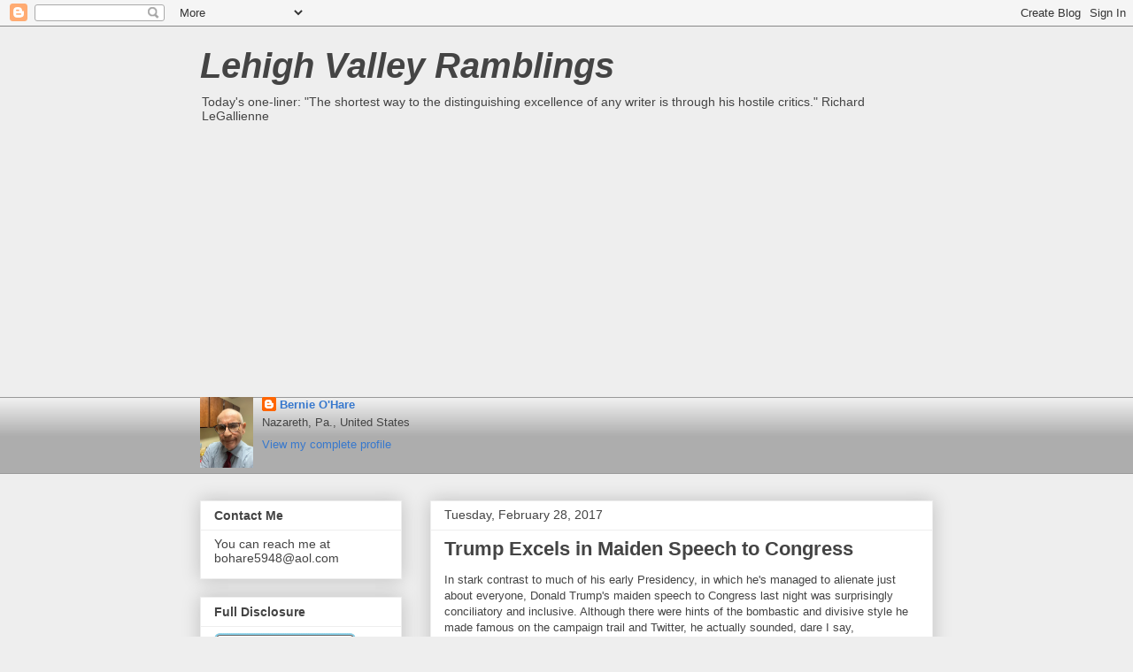

--- FILE ---
content_type: text/html; charset=UTF-8
request_url: https://lehighvalleyramblings.blogspot.com/2017/02/
body_size: 67265
content:
<!DOCTYPE html>
<html class='v2' dir='ltr' lang='en' xmlns='http://www.w3.org/1999/xhtml' xmlns:b='http://www.google.com/2005/gml/b' xmlns:data='http://www.google.com/2005/gml/data' xmlns:expr='http://www.google.com/2005/gml/expr'>
<head>
<link href='https://www.blogger.com/static/v1/widgets/335934321-css_bundle_v2.css' rel='stylesheet' type='text/css'/>
<!-- Google tag (gtag.js) -->
<script async='async' src='https://www.googletagmanager.com/gtag/js?id=G-73SPL09R5Q'></script>
<script>
  window.dataLayer = window.dataLayer || [];
  function gtag(){dataLayer.push(arguments);}
  gtag('js', new Date());

  gtag('config', 'G-73SPL09R5Q');
</script>
<meta content='width=1100' name='viewport'/>
<meta content='text/html; charset=UTF-8' http-equiv='Content-Type'/>
<meta content='blogger' name='generator'/>
<link href='https://lehighvalleyramblings.blogspot.com/favicon.ico' rel='icon' type='image/x-icon'/>
<link href='https://lehighvalleyramblings.blogspot.com/2017/02/' rel='canonical'/>
<link rel="alternate" type="application/atom+xml" title="Lehigh Valley Ramblings - Atom" href="https://lehighvalleyramblings.blogspot.com/feeds/posts/default" />
<link rel="alternate" type="application/rss+xml" title="Lehigh Valley Ramblings - RSS" href="https://lehighvalleyramblings.blogspot.com/feeds/posts/default?alt=rss" />
<link rel="service.post" type="application/atom+xml" title="Lehigh Valley Ramblings - Atom" href="https://www.blogger.com/feeds/9299655/posts/default" />
<!--Can't find substitution for tag [blog.ieCssRetrofitLinks]-->
<meta content='https://lehighvalleyramblings.blogspot.com/2017/02/' property='og:url'/>
<meta content='Lehigh Valley Ramblings' property='og:title'/>
<meta content='' property='og:description'/>
<title>Lehigh Valley Ramblings: February 2017</title>
<style id='page-skin-1' type='text/css'><!--
/*
-----------------------------------------------
Blogger Template Style
Name:     Awesome Inc.
Designer: Tina Chen
URL:      tinachen.org
----------------------------------------------- */
/* Variable definitions
====================
<Variable name="keycolor" description="Main Color" type="color" default="#ffffff"/>
<Group description="Page" selector="body">
<Variable name="body.font" description="Font" type="font"
default="normal normal 13px Arial, Tahoma, Helvetica, FreeSans, sans-serif"/>
<Variable name="body.background.color" description="Background Color" type="color" default="#000000"/>
<Variable name="body.text.color" description="Text Color" type="color" default="#ffffff"/>
</Group>
<Group description="Links" selector=".main-inner">
<Variable name="link.color" description="Link Color" type="color" default="#888888"/>
<Variable name="link.visited.color" description="Visited Color" type="color" default="#444444"/>
<Variable name="link.hover.color" description="Hover Color" type="color" default="#cccccc"/>
</Group>
<Group description="Blog Title" selector=".header h1">
<Variable name="header.font" description="Title Font" type="font"
default="normal bold 40px Arial, Tahoma, Helvetica, FreeSans, sans-serif"/>
<Variable name="header.text.color" description="Title Color" type="color" default="#444444" />
<Variable name="header.background.color" description="Header Background" type="color" default="transparent" />
</Group>
<Group description="Blog Description" selector=".header .description">
<Variable name="description.font" description="Font" type="font"
default="normal normal 14px Arial, Tahoma, Helvetica, FreeSans, sans-serif"/>
<Variable name="description.text.color" description="Text Color" type="color"
default="#444444" />
</Group>
<Group description="Tabs Text" selector=".tabs-inner .widget li a">
<Variable name="tabs.font" description="Font" type="font"
default="normal bold 14px Arial, Tahoma, Helvetica, FreeSans, sans-serif"/>
<Variable name="tabs.text.color" description="Text Color" type="color" default="#444444"/>
<Variable name="tabs.selected.text.color" description="Selected Color" type="color" default="#444444"/>
</Group>
<Group description="Tabs Background" selector=".tabs-outer .PageList">
<Variable name="tabs.background.color" description="Background Color" type="color" default="#141414"/>
<Variable name="tabs.selected.background.color" description="Selected Color" type="color" default="#444444"/>
<Variable name="tabs.border.color" description="Border Color" type="color" default="#eeeeee"/>
</Group>
<Group description="Date Header" selector=".main-inner .widget h2.date-header, .main-inner .widget h2.date-header span">
<Variable name="date.font" description="Font" type="font"
default="normal normal 14px Arial, Tahoma, Helvetica, FreeSans, sans-serif"/>
<Variable name="date.text.color" description="Text Color" type="color" default="#666666"/>
<Variable name="date.border.color" description="Border Color" type="color" default="#eeeeee"/>
</Group>
<Group description="Post Title" selector="h3.post-title, h4, h3.post-title a">
<Variable name="post.title.font" description="Font" type="font"
default="normal bold 22px Arial, Tahoma, Helvetica, FreeSans, sans-serif"/>
<Variable name="post.title.text.color" description="Text Color" type="color" default="#444444"/>
</Group>
<Group description="Post Background" selector=".post">
<Variable name="post.background.color" description="Background Color" type="color" default="#ffffff" />
<Variable name="post.border.color" description="Border Color" type="color" default="#eeeeee" />
<Variable name="post.border.bevel.color" description="Bevel Color" type="color" default="#eeeeee"/>
</Group>
<Group description="Gadget Title" selector="h2">
<Variable name="widget.title.font" description="Font" type="font"
default="normal bold 14px Arial, Tahoma, Helvetica, FreeSans, sans-serif"/>
<Variable name="widget.title.text.color" description="Text Color" type="color" default="#444444"/>
</Group>
<Group description="Gadget Text" selector=".sidebar .widget">
<Variable name="widget.font" description="Font" type="font"
default="normal normal 14px Arial, Tahoma, Helvetica, FreeSans, sans-serif"/>
<Variable name="widget.text.color" description="Text Color" type="color" default="#444444"/>
<Variable name="widget.alternate.text.color" description="Alternate Color" type="color" default="#666666"/>
</Group>
<Group description="Gadget Links" selector=".sidebar .widget">
<Variable name="widget.link.color" description="Link Color" type="color" default="#3778cd"/>
<Variable name="widget.link.visited.color" description="Visited Color" type="color" default="#4d469c"/>
<Variable name="widget.link.hover.color" description="Hover Color" type="color" default="#3778cd"/>
</Group>
<Group description="Gadget Background" selector=".sidebar .widget">
<Variable name="widget.background.color" description="Background Color" type="color" default="#141414"/>
<Variable name="widget.border.color" description="Border Color" type="color" default="#222222"/>
<Variable name="widget.border.bevel.color" description="Bevel Color" type="color" default="#000000"/>
</Group>
<Group description="Sidebar Background" selector=".column-left-inner .column-right-inner">
<Variable name="widget.outer.background.color" description="Background Color" type="color" default="transparent" />
</Group>
<Group description="Images" selector=".main-inner">
<Variable name="image.background.color" description="Background Color" type="color" default="transparent"/>
<Variable name="image.border.color" description="Border Color" type="color" default="transparent"/>
</Group>
<Group description="Feed" selector=".blog-feeds">
<Variable name="feed.text.color" description="Text Color" type="color" default="#444444"/>
</Group>
<Group description="Feed Links" selector=".blog-feeds">
<Variable name="feed.link.color" description="Link Color" type="color" default="#3778cd"/>
<Variable name="feed.link.visited.color" description="Visited Color" type="color" default="#4d469c"/>
<Variable name="feed.link.hover.color" description="Hover Color" type="color" default="#3778cd"/>
</Group>
<Group description="Pager" selector=".blog-pager">
<Variable name="pager.background.color" description="Background Color" type="color" default="#ffffff" />
</Group>
<Group description="Footer" selector=".footer-outer">
<Variable name="footer.background.color" description="Background Color" type="color" default="#ffffff" />
<Variable name="footer.text.color" description="Text Color" type="color" default="#444444" />
</Group>
<Variable name="title.shadow.spread" description="Title Shadow" type="length" default="-1px" min="-1px" max="100px"/>
<Variable name="body.background" description="Body Background" type="background"
color="#eeeeee"
default="$(color) none repeat scroll top left"/>
<Variable name="body.background.gradient.cap" description="Body Gradient Cap" type="url"
default="none"/>
<Variable name="body.background.size" description="Body Background Size" type="string" default="auto"/>
<Variable name="tabs.background.gradient" description="Tabs Background Gradient" type="url"
default="none"/>
<Variable name="header.background.gradient" description="Header Background Gradient" type="url" default="none" />
<Variable name="header.padding.top" description="Header Top Padding" type="length" default="22px" min="0" max="100px"/>
<Variable name="header.margin.top" description="Header Top Margin" type="length" default="0" min="0" max="100px"/>
<Variable name="header.margin.bottom" description="Header Bottom Margin" type="length" default="0" min="0" max="100px"/>
<Variable name="widget.padding.top" description="Widget Padding Top" type="length" default="8px" min="0" max="20px"/>
<Variable name="widget.padding.side" description="Widget Padding Side" type="length" default="15px" min="0" max="100px"/>
<Variable name="widget.outer.margin.top" description="Widget Top Margin" type="length" default="0" min="0" max="100px"/>
<Variable name="widget.outer.background.gradient" description="Gradient" type="url" default="none" />
<Variable name="widget.border.radius" description="Gadget Border Radius" type="length" default="0" min="0" max="100px"/>
<Variable name="outer.shadow.spread" description="Outer Shadow Size" type="length" default="0" min="0" max="100px"/>
<Variable name="date.header.border.radius.top" description="Date Header Border Radius Top" type="length" default="0" min="0" max="100px"/>
<Variable name="date.header.position" description="Date Header Position" type="length" default="15px" min="0" max="100px"/>
<Variable name="date.space" description="Date Space" type="length" default="30px" min="0" max="100px"/>
<Variable name="date.position" description="Date Float" type="string" default="static" />
<Variable name="date.padding.bottom" description="Date Padding Bottom" type="length" default="0" min="0" max="100px"/>
<Variable name="date.border.size" description="Date Border Size" type="length" default="0" min="0" max="10px"/>
<Variable name="date.background" description="Date Background" type="background" color="transparent"
default="$(color) none no-repeat scroll top left" />
<Variable name="date.first.border.radius.top" description="Date First top radius" type="length" default="0" min="0" max="100px"/>
<Variable name="date.last.space.bottom" description="Date Last Space Bottom" type="length"
default="20px" min="0" max="100px"/>
<Variable name="date.last.border.radius.bottom" description="Date Last bottom radius" type="length" default="0" min="0" max="100px"/>
<Variable name="post.first.padding.top" description="First Post Padding Top" type="length" default="0" min="0" max="100px"/>
<Variable name="image.shadow.spread" description="Image Shadow Size" type="length" default="0" min="0" max="100px"/>
<Variable name="image.border.radius" description="Image Border Radius" type="length" default="0" min="0" max="100px"/>
<Variable name="separator.outdent" description="Separator Outdent" type="length" default="15px" min="0" max="100px"/>
<Variable name="title.separator.border.size" description="Widget Title Border Size" type="length" default="1px" min="0" max="10px"/>
<Variable name="list.separator.border.size" description="List Separator Border Size" type="length" default="1px" min="0" max="10px"/>
<Variable name="shadow.spread" description="Shadow Size" type="length" default="0" min="0" max="100px"/>
<Variable name="startSide" description="Side where text starts in blog language" type="automatic" default="left"/>
<Variable name="endSide" description="Side where text ends in blog language" type="automatic" default="right"/>
<Variable name="date.side" description="Side where date header is placed" type="string" default="right"/>
<Variable name="pager.border.radius.top" description="Pager Border Top Radius" type="length" default="0" min="0" max="100px"/>
<Variable name="pager.space.top" description="Pager Top Space" type="length" default="1em" min="0" max="20em"/>
<Variable name="footer.background.gradient" description="Background Gradient" type="url" default="none" />
<Variable name="mobile.background.size" description="Mobile Background Size" type="string"
default="auto"/>
<Variable name="mobile.background.overlay" description="Mobile Background Overlay" type="string"
default="transparent none repeat scroll top left"/>
<Variable name="mobile.button.color" description="Mobile Button Color" type="color" default="#ffffff" />
*/
/* Content
----------------------------------------------- */
body {
font: normal normal 13px Arial, Tahoma, Helvetica, FreeSans, sans-serif;
color: #444444;
background: #eeeeee none repeat scroll top left;
}
html body .content-outer {
min-width: 0;
max-width: 100%;
width: 100%;
}
a:link {
text-decoration: none;
color: #3778cd;
}
a:visited {
text-decoration: none;
color: #4d469c;
}
a:hover {
text-decoration: underline;
color: #3778cd;
}
.body-fauxcolumn-outer .cap-top {
position: absolute;
z-index: 1;
height: 276px;
width: 100%;
background: transparent none repeat-x scroll top left;
_background-image: none;
}
/* Columns
----------------------------------------------- */
.content-inner {
padding: 0;
}
.header-inner .section {
margin: 0 16px;
}
.tabs-inner .section {
margin: 0 16px;
}
.main-inner {
padding-top: 30px;
}
.main-inner .column-center-inner,
.main-inner .column-left-inner,
.main-inner .column-right-inner {
padding: 0 5px;
}
*+html body .main-inner .column-center-inner {
margin-top: -30px;
}
#layout .main-inner .column-center-inner {
margin-top: 0;
}
/* Header
----------------------------------------------- */
.header-outer {
margin: 0 0 0 0;
background: transparent none repeat scroll 0 0;
}
.Header h1 {
font: italic bold 40px Impact, sans-serif;
color: #444444;
text-shadow: 0 0 -1px #000000;
}
.Header h1 a {
color: #444444;
}
.Header .description {
font: normal normal 14px Arial, Tahoma, Helvetica, FreeSans, sans-serif;
color: #444444;
}
.header-inner .Header .titlewrapper,
.header-inner .Header .descriptionwrapper {
padding-left: 0;
padding-right: 0;
margin-bottom: 0;
}
.header-inner .Header .titlewrapper {
padding-top: 22px;
}
/* Tabs
----------------------------------------------- */
.tabs-outer {
overflow: hidden;
position: relative;
background: #eeeeee url(https://resources.blogblog.com/blogblog/data/1kt/awesomeinc/tabs_gradient_light.png) repeat scroll 0 0;
}
#layout .tabs-outer {
overflow: visible;
}
.tabs-cap-top, .tabs-cap-bottom {
position: absolute;
width: 100%;
border-top: 1px solid #999999;
}
.tabs-cap-bottom {
bottom: 0;
}
.tabs-inner .widget li a {
display: inline-block;
margin: 0;
padding: .6em 1.5em;
font: normal bold 14px Arial, Tahoma, Helvetica, FreeSans, sans-serif;
color: #444444;
border-top: 1px solid #999999;
border-bottom: 1px solid #999999;
border-left: 1px solid #999999;
height: 16px;
line-height: 16px;
}
.tabs-inner .widget li:last-child a {
border-right: 1px solid #999999;
}
.tabs-inner .widget li.selected a, .tabs-inner .widget li a:hover {
background: #666666 url(https://resources.blogblog.com/blogblog/data/1kt/awesomeinc/tabs_gradient_light.png) repeat-x scroll 0 -100px;
color: #ffffff;
}
/* Headings
----------------------------------------------- */
h2 {
font: normal bold 14px Arial, Tahoma, Helvetica, FreeSans, sans-serif;
color: #444444;
}
/* Widgets
----------------------------------------------- */
.main-inner .section {
margin: 0 27px;
padding: 0;
}
.main-inner .column-left-outer,
.main-inner .column-right-outer {
margin-top: 0;
}
#layout .main-inner .column-left-outer,
#layout .main-inner .column-right-outer {
margin-top: 0;
}
.main-inner .column-left-inner,
.main-inner .column-right-inner {
background: transparent none repeat 0 0;
-moz-box-shadow: 0 0 0 rgba(0, 0, 0, .2);
-webkit-box-shadow: 0 0 0 rgba(0, 0, 0, .2);
-goog-ms-box-shadow: 0 0 0 rgba(0, 0, 0, .2);
box-shadow: 0 0 0 rgba(0, 0, 0, .2);
-moz-border-radius: 0;
-webkit-border-radius: 0;
-goog-ms-border-radius: 0;
border-radius: 0;
}
#layout .main-inner .column-left-inner,
#layout .main-inner .column-right-inner {
margin-top: 0;
}
.sidebar .widget {
font: normal normal 14px Arial, Tahoma, Helvetica, FreeSans, sans-serif;
color: #444444;
}
.sidebar .widget a:link {
color: #3778cd;
}
.sidebar .widget a:visited {
color: #4d469c;
}
.sidebar .widget a:hover {
color: #3778cd;
}
.sidebar .widget h2 {
text-shadow: 0 0 -1px #000000;
}
.main-inner .widget {
background-color: #ffffff;
border: 1px solid #eeeeee;
padding: 0 15px 15px;
margin: 20px -16px;
-moz-box-shadow: 0 0 20px rgba(0, 0, 0, .2);
-webkit-box-shadow: 0 0 20px rgba(0, 0, 0, .2);
-goog-ms-box-shadow: 0 0 20px rgba(0, 0, 0, .2);
box-shadow: 0 0 20px rgba(0, 0, 0, .2);
-moz-border-radius: 0;
-webkit-border-radius: 0;
-goog-ms-border-radius: 0;
border-radius: 0;
}
.main-inner .widget h2 {
margin: 0 -15px;
padding: .6em 15px .5em;
border-bottom: 1px solid transparent;
}
.footer-inner .widget h2 {
padding: 0 0 .4em;
border-bottom: 1px solid transparent;
}
.main-inner .widget h2 + div, .footer-inner .widget h2 + div {
border-top: 1px solid #eeeeee;
padding-top: 8px;
}
.main-inner .widget .widget-content {
margin: 0 -15px;
padding: 7px 15px 0;
}
.main-inner .widget ul, .main-inner .widget #ArchiveList ul.flat {
margin: -8px -15px 0;
padding: 0;
list-style: none;
}
.main-inner .widget #ArchiveList {
margin: -8px 0 0;
}
.main-inner .widget ul li, .main-inner .widget #ArchiveList ul.flat li {
padding: .5em 15px;
text-indent: 0;
color: #666666;
border-top: 1px solid #eeeeee;
border-bottom: 1px solid transparent;
}
.main-inner .widget #ArchiveList ul li {
padding-top: .25em;
padding-bottom: .25em;
}
.main-inner .widget ul li:first-child, .main-inner .widget #ArchiveList ul.flat li:first-child {
border-top: none;
}
.main-inner .widget ul li:last-child, .main-inner .widget #ArchiveList ul.flat li:last-child {
border-bottom: none;
}
.post-body {
position: relative;
}
.main-inner .widget .post-body ul {
padding: 0 2.5em;
margin: .5em 0;
list-style: disc;
}
.main-inner .widget .post-body ul li {
padding: 0.25em 0;
margin-bottom: .25em;
color: #444444;
border: none;
}
.footer-inner .widget ul {
padding: 0;
list-style: none;
}
.widget .zippy {
color: #666666;
}
/* Posts
----------------------------------------------- */
body .main-inner .Blog {
padding: 0;
margin-bottom: 1em;
background-color: transparent;
border: none;
-moz-box-shadow: 0 0 0 rgba(0, 0, 0, 0);
-webkit-box-shadow: 0 0 0 rgba(0, 0, 0, 0);
-goog-ms-box-shadow: 0 0 0 rgba(0, 0, 0, 0);
box-shadow: 0 0 0 rgba(0, 0, 0, 0);
}
.main-inner .section:last-child .Blog:last-child {
padding: 0;
margin-bottom: 1em;
}
.main-inner .widget h2.date-header {
margin: 0 -15px 1px;
padding: 0 0 0 0;
font: normal normal 14px Arial, Tahoma, Helvetica, FreeSans, sans-serif;
color: #444444;
background: transparent none no-repeat scroll top left;
border-top: 0 solid #eeeeee;
border-bottom: 1px solid transparent;
-moz-border-radius-topleft: 0;
-moz-border-radius-topright: 0;
-webkit-border-top-left-radius: 0;
-webkit-border-top-right-radius: 0;
border-top-left-radius: 0;
border-top-right-radius: 0;
position: static;
bottom: 100%;
right: 15px;
text-shadow: 0 0 -1px #000000;
}
.main-inner .widget h2.date-header span {
font: normal normal 14px Arial, Tahoma, Helvetica, FreeSans, sans-serif;
display: block;
padding: .5em 15px;
border-left: 0 solid #eeeeee;
border-right: 0 solid #eeeeee;
}
.date-outer {
position: relative;
margin: 30px 0 20px;
padding: 0 15px;
background-color: #ffffff;
border: 1px solid #eeeeee;
-moz-box-shadow: 0 0 20px rgba(0, 0, 0, .2);
-webkit-box-shadow: 0 0 20px rgba(0, 0, 0, .2);
-goog-ms-box-shadow: 0 0 20px rgba(0, 0, 0, .2);
box-shadow: 0 0 20px rgba(0, 0, 0, .2);
-moz-border-radius: 0;
-webkit-border-radius: 0;
-goog-ms-border-radius: 0;
border-radius: 0;
}
.date-outer:first-child {
margin-top: 0;
}
.date-outer:last-child {
margin-bottom: 20px;
-moz-border-radius-bottomleft: 0;
-moz-border-radius-bottomright: 0;
-webkit-border-bottom-left-radius: 0;
-webkit-border-bottom-right-radius: 0;
-goog-ms-border-bottom-left-radius: 0;
-goog-ms-border-bottom-right-radius: 0;
border-bottom-left-radius: 0;
border-bottom-right-radius: 0;
}
.date-posts {
margin: 0 -15px;
padding: 0 15px;
clear: both;
}
.post-outer, .inline-ad {
border-top: 1px solid #eeeeee;
margin: 0 -15px;
padding: 15px 15px;
}
.post-outer {
padding-bottom: 10px;
}
.post-outer:first-child {
padding-top: 0;
border-top: none;
}
.post-outer:last-child, .inline-ad:last-child {
border-bottom: none;
}
.post-body {
position: relative;
}
.post-body img {
padding: 8px;
background: transparent;
border: 1px solid transparent;
-moz-box-shadow: 0 0 0 rgba(0, 0, 0, .2);
-webkit-box-shadow: 0 0 0 rgba(0, 0, 0, .2);
box-shadow: 0 0 0 rgba(0, 0, 0, .2);
-moz-border-radius: 0;
-webkit-border-radius: 0;
border-radius: 0;
}
h3.post-title, h4 {
font: normal bold 22px Arial, Tahoma, Helvetica, FreeSans, sans-serif;
color: #444444;
}
h3.post-title a {
font: normal bold 22px Arial, Tahoma, Helvetica, FreeSans, sans-serif;
color: #444444;
}
h3.post-title a:hover {
color: #3778cd;
text-decoration: underline;
}
.post-header {
margin: 0 0 1em;
}
.post-body {
line-height: 1.4;
}
.post-outer h2 {
color: #444444;
}
.post-footer {
margin: 1.5em 0 0;
}
#blog-pager {
padding: 15px;
font-size: 120%;
background-color: #ffffff;
border: 1px solid #eeeeee;
-moz-box-shadow: 0 0 20px rgba(0, 0, 0, .2);
-webkit-box-shadow: 0 0 20px rgba(0, 0, 0, .2);
-goog-ms-box-shadow: 0 0 20px rgba(0, 0, 0, .2);
box-shadow: 0 0 20px rgba(0, 0, 0, .2);
-moz-border-radius: 0;
-webkit-border-radius: 0;
-goog-ms-border-radius: 0;
border-radius: 0;
-moz-border-radius-topleft: 0;
-moz-border-radius-topright: 0;
-webkit-border-top-left-radius: 0;
-webkit-border-top-right-radius: 0;
-goog-ms-border-top-left-radius: 0;
-goog-ms-border-top-right-radius: 0;
border-top-left-radius: 0;
border-top-right-radius-topright: 0;
margin-top: 1em;
}
.blog-feeds, .post-feeds {
margin: 1em 0;
text-align: center;
color: #444444;
}
.blog-feeds a, .post-feeds a {
color: #3778cd;
}
.blog-feeds a:visited, .post-feeds a:visited {
color: #4d469c;
}
.blog-feeds a:hover, .post-feeds a:hover {
color: #3778cd;
}
.post-outer .comments {
margin-top: 2em;
}
/* Comments
----------------------------------------------- */
.comments .comments-content .icon.blog-author {
background-repeat: no-repeat;
background-image: url([data-uri]);
}
.comments .comments-content .loadmore a {
border-top: 1px solid #999999;
border-bottom: 1px solid #999999;
}
.comments .continue {
border-top: 2px solid #999999;
}
/* Footer
----------------------------------------------- */
.footer-outer {
margin: -20px 0 -1px;
padding: 20px 0 0;
color: #444444;
overflow: hidden;
}
.footer-fauxborder-left {
border-top: 1px solid #eeeeee;
background: #ffffff none repeat scroll 0 0;
-moz-box-shadow: 0 0 20px rgba(0, 0, 0, .2);
-webkit-box-shadow: 0 0 20px rgba(0, 0, 0, .2);
-goog-ms-box-shadow: 0 0 20px rgba(0, 0, 0, .2);
box-shadow: 0 0 20px rgba(0, 0, 0, .2);
margin: 0 -20px;
}
/* Mobile
----------------------------------------------- */
body.mobile {
background-size: auto;
}
.mobile .body-fauxcolumn-outer {
background: transparent none repeat scroll top left;
}
*+html body.mobile .main-inner .column-center-inner {
margin-top: 0;
}
.mobile .main-inner .widget {
padding: 0 0 15px;
}
.mobile .main-inner .widget h2 + div,
.mobile .footer-inner .widget h2 + div {
border-top: none;
padding-top: 0;
}
.mobile .footer-inner .widget h2 {
padding: 0.5em 0;
border-bottom: none;
}
.mobile .main-inner .widget .widget-content {
margin: 0;
padding: 7px 0 0;
}
.mobile .main-inner .widget ul,
.mobile .main-inner .widget #ArchiveList ul.flat {
margin: 0 -15px 0;
}
.mobile .main-inner .widget h2.date-header {
right: 0;
}
.mobile .date-header span {
padding: 0.4em 0;
}
.mobile .date-outer:first-child {
margin-bottom: 0;
border: 1px solid #eeeeee;
-moz-border-radius-topleft: 0;
-moz-border-radius-topright: 0;
-webkit-border-top-left-radius: 0;
-webkit-border-top-right-radius: 0;
-goog-ms-border-top-left-radius: 0;
-goog-ms-border-top-right-radius: 0;
border-top-left-radius: 0;
border-top-right-radius: 0;
}
.mobile .date-outer {
border-color: #eeeeee;
border-width: 0 1px 1px;
}
.mobile .date-outer:last-child {
margin-bottom: 0;
}
.mobile .main-inner {
padding: 0;
}
.mobile .header-inner .section {
margin: 0;
}
.mobile .post-outer, .mobile .inline-ad {
padding: 5px 0;
}
.mobile .tabs-inner .section {
margin: 0 10px;
}
.mobile .main-inner .widget h2 {
margin: 0;
padding: 0;
}
.mobile .main-inner .widget h2.date-header span {
padding: 0;
}
.mobile .main-inner .widget .widget-content {
margin: 0;
padding: 7px 0 0;
}
.mobile #blog-pager {
border: 1px solid transparent;
background: #ffffff none repeat scroll 0 0;
}
.mobile .main-inner .column-left-inner,
.mobile .main-inner .column-right-inner {
background: transparent none repeat 0 0;
-moz-box-shadow: none;
-webkit-box-shadow: none;
-goog-ms-box-shadow: none;
box-shadow: none;
}
.mobile .date-posts {
margin: 0;
padding: 0;
}
.mobile .footer-fauxborder-left {
margin: 0;
border-top: inherit;
}
.mobile .main-inner .section:last-child .Blog:last-child {
margin-bottom: 0;
}
.mobile-index-contents {
color: #444444;
}
.mobile .mobile-link-button {
background: #3778cd url(https://resources.blogblog.com/blogblog/data/1kt/awesomeinc/tabs_gradient_light.png) repeat scroll 0 0;
}
.mobile-link-button a:link, .mobile-link-button a:visited {
color: #ffffff;
}
.mobile .tabs-inner .PageList .widget-content {
background: transparent;
border-top: 1px solid;
border-color: #999999;
color: #444444;
}
.mobile .tabs-inner .PageList .widget-content .pagelist-arrow {
border-left: 1px solid #999999;
}

--></style>
<style id='template-skin-1' type='text/css'><!--
body {
min-width: 860px;
}
.content-outer, .content-fauxcolumn-outer, .region-inner {
min-width: 860px;
max-width: 860px;
_width: 860px;
}
.main-inner .columns {
padding-left: 260px;
padding-right: 0px;
}
.main-inner .fauxcolumn-center-outer {
left: 260px;
right: 0px;
/* IE6 does not respect left and right together */
_width: expression(this.parentNode.offsetWidth -
parseInt("260px") -
parseInt("0px") + 'px');
}
.main-inner .fauxcolumn-left-outer {
width: 260px;
}
.main-inner .fauxcolumn-right-outer {
width: 0px;
}
.main-inner .column-left-outer {
width: 260px;
right: 100%;
margin-left: -260px;
}
.main-inner .column-right-outer {
width: 0px;
margin-right: -0px;
}
#layout {
min-width: 0;
}
#layout .content-outer {
min-width: 0;
width: 800px;
}
#layout .region-inner {
min-width: 0;
width: auto;
}
body#layout div.add_widget {
padding: 8px;
}
body#layout div.add_widget a {
margin-left: 32px;
}
--></style>
<!-- Google tag (gtag.js) -->
<script async='true' src='https://www.googletagmanager.com/gtag/js?id=G-73SPL09R5Q'></script>
<script>
        window.dataLayer = window.dataLayer || [];
        function gtag(){dataLayer.push(arguments);}
        gtag('js', new Date());
        gtag('config', 'G-73SPL09R5Q');
      </script>
<link href='https://www.blogger.com/dyn-css/authorization.css?targetBlogID=9299655&amp;zx=2522cdaa-b527-48c8-a922-217ebe837732' media='none' onload='if(media!=&#39;all&#39;)media=&#39;all&#39;' rel='stylesheet'/><noscript><link href='https://www.blogger.com/dyn-css/authorization.css?targetBlogID=9299655&amp;zx=2522cdaa-b527-48c8-a922-217ebe837732' rel='stylesheet'/></noscript>
<meta name='google-adsense-platform-account' content='ca-host-pub-1556223355139109'/>
<meta name='google-adsense-platform-domain' content='blogspot.com'/>

<script async src="https://pagead2.googlesyndication.com/pagead/js/adsbygoogle.js?client=ca-pub-6469512852323645&host=ca-host-pub-1556223355139109" crossorigin="anonymous"></script>

<!-- data-ad-client=ca-pub-6469512852323645 -->

</head>
<body class='loading'>
<div class='navbar section' id='navbar' name='Navbar'><div class='widget Navbar' data-version='1' id='Navbar1'><script type="text/javascript">
    function setAttributeOnload(object, attribute, val) {
      if(window.addEventListener) {
        window.addEventListener('load',
          function(){ object[attribute] = val; }, false);
      } else {
        window.attachEvent('onload', function(){ object[attribute] = val; });
      }
    }
  </script>
<div id="navbar-iframe-container"></div>
<script type="text/javascript" src="https://apis.google.com/js/platform.js"></script>
<script type="text/javascript">
      gapi.load("gapi.iframes:gapi.iframes.style.bubble", function() {
        if (gapi.iframes && gapi.iframes.getContext) {
          gapi.iframes.getContext().openChild({
              url: 'https://www.blogger.com/navbar/9299655?origin\x3dhttps://lehighvalleyramblings.blogspot.com',
              where: document.getElementById("navbar-iframe-container"),
              id: "navbar-iframe"
          });
        }
      });
    </script><script type="text/javascript">
(function() {
var script = document.createElement('script');
script.type = 'text/javascript';
script.src = '//pagead2.googlesyndication.com/pagead/js/google_top_exp.js';
var head = document.getElementsByTagName('head')[0];
if (head) {
head.appendChild(script);
}})();
</script>
</div></div>
<div class='body-fauxcolumns'>
<div class='fauxcolumn-outer body-fauxcolumn-outer'>
<div class='cap-top'>
<div class='cap-left'></div>
<div class='cap-right'></div>
</div>
<div class='fauxborder-left'>
<div class='fauxborder-right'></div>
<div class='fauxcolumn-inner'>
</div>
</div>
<div class='cap-bottom'>
<div class='cap-left'></div>
<div class='cap-right'></div>
</div>
</div>
</div>
<div class='content'>
<div class='content-fauxcolumns'>
<div class='fauxcolumn-outer content-fauxcolumn-outer'>
<div class='cap-top'>
<div class='cap-left'></div>
<div class='cap-right'></div>
</div>
<div class='fauxborder-left'>
<div class='fauxborder-right'></div>
<div class='fauxcolumn-inner'>
</div>
</div>
<div class='cap-bottom'>
<div class='cap-left'></div>
<div class='cap-right'></div>
</div>
</div>
</div>
<div class='content-outer'>
<div class='content-cap-top cap-top'>
<div class='cap-left'></div>
<div class='cap-right'></div>
</div>
<div class='fauxborder-left content-fauxborder-left'>
<div class='fauxborder-right content-fauxborder-right'></div>
<div class='content-inner'>
<header>
<div class='header-outer'>
<div class='header-cap-top cap-top'>
<div class='cap-left'></div>
<div class='cap-right'></div>
</div>
<div class='fauxborder-left header-fauxborder-left'>
<div class='fauxborder-right header-fauxborder-right'></div>
<div class='region-inner header-inner'>
<div class='header section' id='header' name='Header'><div class='widget Header' data-version='1' id='Header1'>
<div id='header-inner'>
<div class='titlewrapper'>
<h1 class='title'>
<a href='https://lehighvalleyramblings.blogspot.com/'>
Lehigh Valley Ramblings
</a>
</h1>
</div>
<div class='descriptionwrapper'>
<p class='description'><span>Today&#39;s one-liner: &quot;The shortest way to the distinguishing excellence of any writer is through his hostile critics.&quot;  Richard LeGallienne </span></p>
</div>
</div>
</div></div>
</div>
</div>
<div class='header-cap-bottom cap-bottom'>
<div class='cap-left'></div>
<div class='cap-right'></div>
</div>
</div>
</header>
<div class='tabs-outer'>
<div class='tabs-cap-top cap-top'>
<div class='cap-left'></div>
<div class='cap-right'></div>
</div>
<div class='fauxborder-left tabs-fauxborder-left'>
<div class='fauxborder-right tabs-fauxborder-right'></div>
<div class='region-inner tabs-inner'>
<div class='tabs section' id='crosscol' name='Cross-Column'><div class='widget Profile' data-version='1' id='Profile1'>
<h2>About Me</h2>
<div class='widget-content'>
<a href='https://www.blogger.com/profile/13756311150988957401'><img alt='My photo' class='profile-img' height='80' src='//blogger.googleusercontent.com/img/b/R29vZ2xl/AVvXsEghEc62RKplnTJ2hjMjg0hKrd_lgSGU-8BCgIwlVr6sKNGdPEdDRjU3hHu-aR1YzHcNI6Rg0iGBF5P3mo-p0g43wIM25Jvcq9zHV8U2QklsoRJ4CpE7Dt6yzra3ywO04vZsKqlI6Mvp3nkeHOl0Fo6IoVX1fPAXLSdRDSMzluzdMB70fCc/s220/boh.jpg' width='60'/></a>
<dl class='profile-datablock'>
<dt class='profile-data'>
<a class='profile-name-link g-profile' href='https://www.blogger.com/profile/13756311150988957401' rel='author' style='background-image: url(//www.blogger.com/img/logo-16.png);'>
Bernie O'Hare
</a>
</dt>
<dd class='profile-data'>Nazareth, Pa., United States</dd>
</dl>
<a class='profile-link' href='https://www.blogger.com/profile/13756311150988957401' rel='author'>View my complete profile</a>
<div class='clear'></div>
</div>
</div></div>
<div class='tabs no-items section' id='crosscol-overflow' name='Cross-Column 2'></div>
</div>
</div>
<div class='tabs-cap-bottom cap-bottom'>
<div class='cap-left'></div>
<div class='cap-right'></div>
</div>
</div>
<div class='main-outer'>
<div class='main-cap-top cap-top'>
<div class='cap-left'></div>
<div class='cap-right'></div>
</div>
<div class='fauxborder-left main-fauxborder-left'>
<div class='fauxborder-right main-fauxborder-right'></div>
<div class='region-inner main-inner'>
<div class='columns fauxcolumns'>
<div class='fauxcolumn-outer fauxcolumn-center-outer'>
<div class='cap-top'>
<div class='cap-left'></div>
<div class='cap-right'></div>
</div>
<div class='fauxborder-left'>
<div class='fauxborder-right'></div>
<div class='fauxcolumn-inner'>
</div>
</div>
<div class='cap-bottom'>
<div class='cap-left'></div>
<div class='cap-right'></div>
</div>
</div>
<div class='fauxcolumn-outer fauxcolumn-left-outer'>
<div class='cap-top'>
<div class='cap-left'></div>
<div class='cap-right'></div>
</div>
<div class='fauxborder-left'>
<div class='fauxborder-right'></div>
<div class='fauxcolumn-inner'>
</div>
</div>
<div class='cap-bottom'>
<div class='cap-left'></div>
<div class='cap-right'></div>
</div>
</div>
<div class='fauxcolumn-outer fauxcolumn-right-outer'>
<div class='cap-top'>
<div class='cap-left'></div>
<div class='cap-right'></div>
</div>
<div class='fauxborder-left'>
<div class='fauxborder-right'></div>
<div class='fauxcolumn-inner'>
</div>
</div>
<div class='cap-bottom'>
<div class='cap-left'></div>
<div class='cap-right'></div>
</div>
</div>
<!-- corrects IE6 width calculation -->
<div class='columns-inner'>
<div class='column-center-outer'>
<div class='column-center-inner'>
<div class='main section' id='main' name='Main'><div class='widget Blog' data-version='1' id='Blog1'>
<div class='blog-posts hfeed'>

          <div class="date-outer">
        
<h2 class='date-header'><span>Tuesday, February 28, 2017</span></h2>

          <div class="date-posts">
        
<div class='post-outer'>
<div class='post hentry uncustomized-post-template' itemprop='blogPost' itemscope='itemscope' itemtype='http://schema.org/BlogPosting'>
<meta content='9299655' itemprop='blogId'/>
<meta content='3279325711696536842' itemprop='postId'/>
<a name='3279325711696536842'></a>
<h3 class='post-title entry-title' itemprop='name'>
<a href='https://lehighvalleyramblings.blogspot.com/2017/02/trump-excels-in-maiden-speech-to.html'>Trump Excels in Maiden Speech to Congress</a>
</h3>
<div class='post-header'>
<div class='post-header-line-1'></div>
</div>
<div class='post-body entry-content' id='post-body-3279325711696536842' itemprop='description articleBody'>
In stark contrast to much of his early Presidency, in which he's managed to alienate just about everyone, Donald Trump's maiden speech to Congress last night was surprisingly conciliatory and inclusive. Although there were hints of the bombastic and divisive style he made famous on the campaign trail and Twitter, he actually sounded, dare I say, presidential. <br />
<br />
Instead of the fear-mongering he displayed in his Inaugural address, he was upbeat and powerful simultaneously. I'd say it was his best speech ever, and &nbsp;some of his ideas (like paid family leave) were far more centrist than I expected.<br />
<br />
Bringing people from the real world into these speeches has been done by Presidents over the years, but the way he did it was much more touching than I expected. The father of a young athlete who was killed by an illegal immigrant began choking up as Trump spoke gave me a better understanding ofhis anti-immigration policies.<br />
<br />
Also, his statement about foreign policy marks a major shift in an understandable way.<br />
<br />
"My job is not to represent the world; my job is to represent the United States of America." <br />
<br />
If he's actually willing to work with both parties, he can get something done. But is he?
<div style='clear: both;'></div>
</div>
<div class='post-footer'>
<div class='post-footer-line post-footer-line-1'>
<span class='post-author vcard'>
Posted by
<span class='fn' itemprop='author' itemscope='itemscope' itemtype='http://schema.org/Person'>
<meta content='https://www.blogger.com/profile/13756311150988957401' itemprop='url'/>
<a class='g-profile' href='https://www.blogger.com/profile/13756311150988957401' rel='author' title='author profile'>
<span itemprop='name'>Bernie O&#39;Hare</span>
</a>
</span>
</span>
<span class='post-timestamp'>
at
<meta content='https://lehighvalleyramblings.blogspot.com/2017/02/trump-excels-in-maiden-speech-to.html' itemprop='url'/>
<a class='timestamp-link' href='https://lehighvalleyramblings.blogspot.com/2017/02/trump-excels-in-maiden-speech-to.html' rel='bookmark' title='permanent link'><abbr class='published' itemprop='datePublished' title='2017-02-28T22:23:00-05:00'>2/28/2017 10:23:00 PM</abbr></a>
</span>
<span class='post-comment-link'>
<a class='comment-link' href='https://www.blogger.com/comment/fullpage/post/9299655/3279325711696536842' onclick=''>
38 comments:
  </a>
</span>
<span class='post-icons'>
<span class='item-action'>
<a href='https://www.blogger.com/email-post/9299655/3279325711696536842' title='Email Post'>
<img alt='' class='icon-action' height='13' src='https://resources.blogblog.com/img/icon18_email.gif' width='18'/>
</a>
</span>
<span class='item-control blog-admin pid-1427771536'>
<a href='https://www.blogger.com/post-edit.g?blogID=9299655&postID=3279325711696536842&from=pencil' title='Edit Post'>
<img alt='' class='icon-action' height='18' src='https://resources.blogblog.com/img/icon18_edit_allbkg.gif' width='18'/>
</a>
</span>
</span>
<div class='post-share-buttons goog-inline-block'>
<a class='goog-inline-block share-button sb-email' href='https://www.blogger.com/share-post.g?blogID=9299655&postID=3279325711696536842&target=email' target='_blank' title='Email This'><span class='share-button-link-text'>Email This</span></a><a class='goog-inline-block share-button sb-blog' href='https://www.blogger.com/share-post.g?blogID=9299655&postID=3279325711696536842&target=blog' onclick='window.open(this.href, "_blank", "height=270,width=475"); return false;' target='_blank' title='BlogThis!'><span class='share-button-link-text'>BlogThis!</span></a><a class='goog-inline-block share-button sb-twitter' href='https://www.blogger.com/share-post.g?blogID=9299655&postID=3279325711696536842&target=twitter' target='_blank' title='Share to X'><span class='share-button-link-text'>Share to X</span></a><a class='goog-inline-block share-button sb-facebook' href='https://www.blogger.com/share-post.g?blogID=9299655&postID=3279325711696536842&target=facebook' onclick='window.open(this.href, "_blank", "height=430,width=640"); return false;' target='_blank' title='Share to Facebook'><span class='share-button-link-text'>Share to Facebook</span></a><a class='goog-inline-block share-button sb-pinterest' href='https://www.blogger.com/share-post.g?blogID=9299655&postID=3279325711696536842&target=pinterest' target='_blank' title='Share to Pinterest'><span class='share-button-link-text'>Share to Pinterest</span></a>
</div>
</div>
<div class='post-footer-line post-footer-line-2'>
<span class='post-labels'>
Labels:
<a href='https://lehighvalleyramblings.blogspot.com/search/label/Donald%20Trump' rel='tag'>Donald Trump</a>
</span>
</div>
<div class='post-footer-line post-footer-line-3'>
<span class='post-location'>
</span>
</div>
</div>
</div>
</div>
<div class='post-outer'>
<div class='post hentry uncustomized-post-template' itemprop='blogPost' itemscope='itemscope' itemtype='http://schema.org/BlogPosting'>
<meta content='https://blogger.googleusercontent.com/img/b/R29vZ2xl/AVvXsEhd3EO5FwH-mHBZf3nIe1xuNchTCla4T0dLE_A1oDm-8Y-M6KVSDl7vk6Sg16ttiJKqSRYmw-3WKFLDTeSZadJ_kDdDGupgS8HP5NLOkfglx0KwEFCaQuCIva2rrP3-hytSGxHRpg/s400/IMG_0964.JPG' itemprop='image_url'/>
<meta content='9299655' itemprop='blogId'/>
<meta content='4195578468846653052' itemprop='postId'/>
<a name='4195578468846653052'></a>
<h3 class='post-title entry-title' itemprop='name'>
<a href='https://lehighvalleyramblings.blogspot.com/2017/02/naaareth-settled-stickergat-for-39000.html'>Nazareth Settles Stickergate for $39,000, Adopts Three Major Policy Changes </a>
</h3>
<div class='post-header'>
<div class='post-header-line-1'></div>
</div>
<div class='post-body entry-content' id='post-body-4195578468846653052' itemprop='description articleBody'>
<div class="separator" style="clear: both; text-align: center;">
<a href="https://blogger.googleusercontent.com/img/b/R29vZ2xl/AVvXsEhd3EO5FwH-mHBZf3nIe1xuNchTCla4T0dLE_A1oDm-8Y-M6KVSDl7vk6Sg16ttiJKqSRYmw-3WKFLDTeSZadJ_kDdDGupgS8HP5NLOkfglx0KwEFCaQuCIva2rrP3-hytSGxHRpg/s1600/IMG_0964.JPG" imageanchor="1" style="margin-left: 1em; margin-right: 1em;"><img border="0" height="300" src="https://blogger.googleusercontent.com/img/b/R29vZ2xl/AVvXsEhd3EO5FwH-mHBZf3nIe1xuNchTCla4T0dLE_A1oDm-8Y-M6KVSDl7vk6Sg16ttiJKqSRYmw-3WKFLDTeSZadJ_kDdDGupgS8HP5NLOkfglx0KwEFCaQuCIva2rrP3-hytSGxHRpg/s400/IMG_0964.JPG" width="400" /></a></div>
<br />
<em>(The Sticker Gang with their legal Dream Team. From L to R: Dan Logothetis, Attorney Gary Asteak, Trevor Gehret, Attorney Phil Lauer, Jeremy Peters and Attorney Mark Minotti)</em><br />
<br />
The infamous Sticker Gang has settled its civil rights suit against Nazareth. Filed in the United States District Court, the suit was filed last year by Trevor Gehret, Jeremy Peters and Daniel Logothetis. They were represented by prominent civil rights Attorney Joe Welsh, along with Phil Lauer. Nazareth, Police Chief Thomas Trachta, Patrolman Dan Troxell and the entire Borough Council were named as Defendants. The lawsuit sought compensatory and punitive damages, as well as attorney fees, for civil rights violations, false imprisonment, malicious prosecution, assault, battery and the intentional infliction of emotional address. In addition, the lawsuit sought injunctive relief for constitutional violations. The case was settled today in exchangew for a flat payment of $39,000 and the adoption of three major policy changes in Nazareth. <br />
<br />
This lawsuit is the result of tiny "FT (Fire Trachta)" stickers, which were springing up all over Nazareth nearly two years ago, along with the dandelions. <br />
<br />
They were small but everywhere. Mailboxes, telephone poles, benches and even crime prevention signs. <br />
<br />
The FTs were someone's way of saying FU to Police Chief Thomas Trachta.<br />
<br />
After a major investigation conducted by perhaps the dumbest cop on the planet, Chief Trachta served notice that there will be no free speech in Nazareth, a point that Borough Council has tried to make with me on several occasions.  <br />
<br />
Not only did Trachta arrest the trio that ultimately became known as The Sticker Gang, but he conducted a staged perp parade in front of a fawning press. <br />
<br />
He detained these desperadoes until both papers arrived. Then he paraded them outside, up from the police station to District Judge John Capobianco's courtroom. They were shackled and handcuffed, so the dailies could snap pictures of these evil criminals doing what is called a "perp" walk. The Morning Call video shows Jeremy Peters getting at least one shove by a cop who wants him to move faster.<br />
<br />
It was actually more of a parade, along the entire length of the bank building. It was done to publicly humiliate this trio and impress a powerful image of guilt in the mind of the public. People charged with littering were treated as though they had just attempted to assassinate the President.<br />
<br />
It was also totally unnecessary. Trachta could have easily escorted them up the stairway from the police station into the courtroom.<br />
<br />
Online comments in both newspapers expressed outrage at this abuse of police power. Chief Trachta has been called a megalomaniac, egotistical maniac, Nazi, moron, transplanted clown, Barney Fife and out-of-control.<br />
<br />
The Sticker Gang was represented by a legal Dream Team of three of the area's most prominent criminal defense attorneys - Phil Lauer, Gary Asteak and Mark Minotti. When they arrived at the courthouse, they introduced themselves to Trachta and tried to shake his hand. He refused. "That's the first time that ever happened to me," noted a baffled Lauer, who has devoted a career to major criminal cases on the federal and state level and is well-respected by law enforcement. <br />
<br />
As the case developed, there was no real evidence that any of the Sticker Gang members had actually done the dirty deed. But there was evidence that, in addition to manufacturing a victim, Trachta and Troxell tried to get the feds involved. Troxell actually testified that he contacted the United States Attorney's Office for the stickers found on mailboxes, bringing some chuckles from the defense team. Postal Inspectors apparently have better things to do.<br />
<br />
The Sticker Gang had been facing misdemeanor criminal mischief charges (eight counts each), as well as disorderly conduct, harassment and eight counts of scattering rubbish.<br />
<br />
"There's nothing here to support the misdemeanor charge," concluded Judge Jacqueline Taschner. "Nothing." She indicated all the evidence from the Commonwealth showed an expression of political belief, not an intent to damage any property.<br />
<br />
She then told Chief Trachta that he, like she, is a public figure who has to expect some criticism.<br />
<br />
"Suck it up, cupcake!" she advised. <br />
<br />
She also tossed the harassment and disorderly conduct charges for much the same reason. That pesky First Amendment kept getting in the way. Mark Minotti, legal scholar for the Dream Team, furnished the judge with another Superior Court decision finding that a person wearing a "Fuck You" T-shirt inside a courtroom is not disorderly, as a matter of law. He noted that disorderly conduct charges cannot be used as a dragnet for all irritations. It is a statute intended to preserve the public peace.<br />
<br />
Troxell made a last-ditch effort to get the judge to at least buy a scattering rubbish charge. But he failed there, too. He said he found some stickers in a Valero gas station parking lot, but conceded to Attorney Lauer that he was unable to say how they got there or whether the Sticker Gang was even responsible.<br />
<br />
The settlement of $39,000 includes attorney fees, so monetarily, this is a good deal for Nazareth. But Attorney Joe Welsh told me his clients were more concerned with policy changes that would prevent this from happening again. <br />
<br />
The three policy changes can be summarized as follows:<br />
<br />
<strong>1) Free Speech</strong>. - Nazareth police will respect citizens&#8217; rights to free speech, including speech with which an individual police officer disagrees or even finds offensive.  Officers will exercise discretion in making arrests that might raise questions of free speech, and when possible, will consult with an online supervisor, the on-duty Assistant District Attorney or borough solicitor.  <br />
<br />
<strong>2) Publicizing arrests.</strong> -  This will be a function of the departmental head law enforcement executive, in consultation, where necessary, with the Borough Solicitor. Blotter information (name, unit block of residence and charges) regarding all individuals arrested for misdemeanors and felonies will be provided to local media for publication unless doping so would identify a sexual assault or domestic violence victim, or would compromise an investigation or prosecution. In announcing arrests, there will be no personal asides  <br />
<br />
<strong>3) Perp walks.</strong> - The practice of parading criminal defendants before a fawning media will stop. While they have the absolute right to film and/or photograph prisoners during transport between facilities, Nazareth is under no obligation to create such opportunities and, as a policy, will refrain from doing so.<br />
<br />
<b>Updated 8:55 pm. Trevor Gehret's Statement:</b> "Thank you all who supported #StickerGate. Bernie O'Hare thank you for making this a big deal in Nazareth and brining the real issues to life. This journey is over but let's not forget the importance of #StickerGate our judiciary system (cupcake calling and all) and of course a well structured United States Constitution.<br />
<br />
"Thank you to all who stood by us in this journey and believing in our cause our friends, family, loved ones and co-workers. A special thank you to our "Dream Team" of attorneys for their hard work and dedication. Today marks the official end to a long battle. Policies were changed to better Nazareth and push it further in to the future. I will see you all in 2020 as I make a run for POTUS.<br />
<br />
"Stay safe, stand up for your rights and never forget #SuckItUpCupcake ."
<div style='clear: both;'></div>
</div>
<div class='post-footer'>
<div class='post-footer-line post-footer-line-1'>
<span class='post-author vcard'>
Posted by
<span class='fn' itemprop='author' itemscope='itemscope' itemtype='http://schema.org/Person'>
<meta content='https://www.blogger.com/profile/13756311150988957401' itemprop='url'/>
<a class='g-profile' href='https://www.blogger.com/profile/13756311150988957401' rel='author' title='author profile'>
<span itemprop='name'>Bernie O&#39;Hare</span>
</a>
</span>
</span>
<span class='post-timestamp'>
at
<meta content='https://lehighvalleyramblings.blogspot.com/2017/02/naaareth-settled-stickergat-for-39000.html' itemprop='url'/>
<a class='timestamp-link' href='https://lehighvalleyramblings.blogspot.com/2017/02/naaareth-settled-stickergat-for-39000.html' rel='bookmark' title='permanent link'><abbr class='published' itemprop='datePublished' title='2017-02-28T15:31:00-05:00'>2/28/2017 03:31:00 PM</abbr></a>
</span>
<span class='post-comment-link'>
<a class='comment-link' href='https://www.blogger.com/comment/fullpage/post/9299655/4195578468846653052' onclick=''>
19 comments:
  </a>
</span>
<span class='post-icons'>
<span class='item-action'>
<a href='https://www.blogger.com/email-post/9299655/4195578468846653052' title='Email Post'>
<img alt='' class='icon-action' height='13' src='https://resources.blogblog.com/img/icon18_email.gif' width='18'/>
</a>
</span>
<span class='item-control blog-admin pid-1427771536'>
<a href='https://www.blogger.com/post-edit.g?blogID=9299655&postID=4195578468846653052&from=pencil' title='Edit Post'>
<img alt='' class='icon-action' height='18' src='https://resources.blogblog.com/img/icon18_edit_allbkg.gif' width='18'/>
</a>
</span>
</span>
<div class='post-share-buttons goog-inline-block'>
<a class='goog-inline-block share-button sb-email' href='https://www.blogger.com/share-post.g?blogID=9299655&postID=4195578468846653052&target=email' target='_blank' title='Email This'><span class='share-button-link-text'>Email This</span></a><a class='goog-inline-block share-button sb-blog' href='https://www.blogger.com/share-post.g?blogID=9299655&postID=4195578468846653052&target=blog' onclick='window.open(this.href, "_blank", "height=270,width=475"); return false;' target='_blank' title='BlogThis!'><span class='share-button-link-text'>BlogThis!</span></a><a class='goog-inline-block share-button sb-twitter' href='https://www.blogger.com/share-post.g?blogID=9299655&postID=4195578468846653052&target=twitter' target='_blank' title='Share to X'><span class='share-button-link-text'>Share to X</span></a><a class='goog-inline-block share-button sb-facebook' href='https://www.blogger.com/share-post.g?blogID=9299655&postID=4195578468846653052&target=facebook' onclick='window.open(this.href, "_blank", "height=430,width=640"); return false;' target='_blank' title='Share to Facebook'><span class='share-button-link-text'>Share to Facebook</span></a><a class='goog-inline-block share-button sb-pinterest' href='https://www.blogger.com/share-post.g?blogID=9299655&postID=4195578468846653052&target=pinterest' target='_blank' title='Share to Pinterest'><span class='share-button-link-text'>Share to Pinterest</span></a>
</div>
</div>
<div class='post-footer-line post-footer-line-2'>
<span class='post-labels'>
Labels:
<a href='https://lehighvalleyramblings.blogspot.com/search/label/first%20amendment' rel='tag'>first amendment</a>,
<a href='https://lehighvalleyramblings.blogspot.com/search/label/Nazareth' rel='tag'>Nazareth</a>,
<a href='https://lehighvalleyramblings.blogspot.com/search/label/police' rel='tag'>police</a>
</span>
</div>
<div class='post-footer-line post-footer-line-3'>
<span class='post-location'>
</span>
</div>
</div>
</div>
</div>
<div class='post-outer'>
<div class='post hentry uncustomized-post-template' itemprop='blogPost' itemscope='itemscope' itemtype='http://schema.org/BlogPosting'>
<meta content='https://blogger.googleusercontent.com/img/b/R29vZ2xl/AVvXsEhOvFiYT2SWMpqaF0gV5UQQaK4K5HIk_w6BMAPqij9iLqAFkl5Psxzm0j5MXTXyuvfoY488MIXDUNIq08xc_YIq9dCM-HbJorXPBHVu_V5u54GLne9sJ8mVb4585YnNXyxM3AG8Dw/s400/Glenn+Eckhart.jpg' itemprop='image_url'/>
<meta content='9299655' itemprop='blogId'/>
<meta content='2244318256637549921' itemprop='postId'/>
<a name='2244318256637549921'></a>
<h3 class='post-title entry-title' itemprop='name'>
<a href='https://lehighvalleyramblings.blogspot.com/2017/02/glenn-eckhart-to-run-for-lc-exec.html'>Glenn Eckhart To Run For LC Exec</a>
</h3>
<div class='post-header'>
<div class='post-header-line-1'></div>
</div>
<div class='post-body entry-content' id='post-body-2244318256637549921' itemprop='description articleBody'>
<table align="center" cellpadding="0" cellspacing="0" class="tr-caption-container" style="margin-left: auto; margin-right: auto; text-align: center;"><tbody>
<tr><td style="text-align: center;"><a href="https://blogger.googleusercontent.com/img/b/R29vZ2xl/AVvXsEhOvFiYT2SWMpqaF0gV5UQQaK4K5HIk_w6BMAPqij9iLqAFkl5Psxzm0j5MXTXyuvfoY488MIXDUNIq08xc_YIq9dCM-HbJorXPBHVu_V5u54GLne9sJ8mVb4585YnNXyxM3AG8Dw/s1600/Glenn+Eckhart.jpg" imageanchor="1" style="margin-left: auto; margin-right: auto;"><img border="0" height="285" src="https://blogger.googleusercontent.com/img/b/R29vZ2xl/AVvXsEhOvFiYT2SWMpqaF0gV5UQQaK4K5HIk_w6BMAPqij9iLqAFkl5Psxzm0j5MXTXyuvfoY488MIXDUNIq08xc_YIq9dCM-HbJorXPBHVu_V5u54GLne9sJ8mVb4585YnNXyxM3AG8Dw/s400/Glenn+Eckhart.jpg" width="400" /></a></td></tr>
<tr><td class="tr-caption" style="text-align: center;">Glenn waits for Moe and Larry</td></tr>
</tbody></table>
Lehigh County Controller Glenn Eckhart will be announcing his candidacy for Lehigh County Executive tonight at Big Woodys' Sports Bar (1841 South 4th At, Allentown Pa 18103). The event runs from 4:30 - 8:30 pm, with pizza and soda on Eckhart.<br />
<br />
"Republicans, democrats and independents welcome," he states. "Formal announcement will be at 7 pm. I hope you can share this time with me." <br />
<br />
Eckhart is a conservative Republican currently serving his second term as Lehigh County's Controller. In the primary, he will face Lehigh County Comm'r Brad Osborne, who <a href="http://www.mcall.com/news/local/mc-osborne-announces-lehigh-exec-campaign-20170126-story.html">announced his candidacy</a> for the GOP nomination in late January. <br />
<br />
I am unaware what w=either candidate plans to accomplish if elected, but will certainly tell you about their platforms as soon as I get them. <br />
<br />
According to incumbent Executive Tom Muller,  Phillips Armstrong will be seeking the Democratic nod. Armstrong is a Whitehall Commissioner and a retired teacher. <br />
<br />
Despite the lure of free food, I will miss Eckhart's announcement to cover a Hanover Township meeting tonight.  
<div style='clear: both;'></div>
</div>
<div class='post-footer'>
<div class='post-footer-line post-footer-line-1'>
<span class='post-author vcard'>
Posted by
<span class='fn' itemprop='author' itemscope='itemscope' itemtype='http://schema.org/Person'>
<meta content='https://www.blogger.com/profile/13756311150988957401' itemprop='url'/>
<a class='g-profile' href='https://www.blogger.com/profile/13756311150988957401' rel='author' title='author profile'>
<span itemprop='name'>Bernie O&#39;Hare</span>
</a>
</span>
</span>
<span class='post-timestamp'>
at
<meta content='https://lehighvalleyramblings.blogspot.com/2017/02/glenn-eckhart-to-run-for-lc-exec.html' itemprop='url'/>
<a class='timestamp-link' href='https://lehighvalleyramblings.blogspot.com/2017/02/glenn-eckhart-to-run-for-lc-exec.html' rel='bookmark' title='permanent link'><abbr class='published' itemprop='datePublished' title='2017-02-28T00:00:00-05:00'>2/28/2017 12:00:00 AM</abbr></a>
</span>
<span class='post-comment-link'>
<a class='comment-link' href='https://www.blogger.com/comment/fullpage/post/9299655/2244318256637549921' onclick=''>
9 comments:
  </a>
</span>
<span class='post-icons'>
<span class='item-action'>
<a href='https://www.blogger.com/email-post/9299655/2244318256637549921' title='Email Post'>
<img alt='' class='icon-action' height='13' src='https://resources.blogblog.com/img/icon18_email.gif' width='18'/>
</a>
</span>
<span class='item-control blog-admin pid-1427771536'>
<a href='https://www.blogger.com/post-edit.g?blogID=9299655&postID=2244318256637549921&from=pencil' title='Edit Post'>
<img alt='' class='icon-action' height='18' src='https://resources.blogblog.com/img/icon18_edit_allbkg.gif' width='18'/>
</a>
</span>
</span>
<div class='post-share-buttons goog-inline-block'>
<a class='goog-inline-block share-button sb-email' href='https://www.blogger.com/share-post.g?blogID=9299655&postID=2244318256637549921&target=email' target='_blank' title='Email This'><span class='share-button-link-text'>Email This</span></a><a class='goog-inline-block share-button sb-blog' href='https://www.blogger.com/share-post.g?blogID=9299655&postID=2244318256637549921&target=blog' onclick='window.open(this.href, "_blank", "height=270,width=475"); return false;' target='_blank' title='BlogThis!'><span class='share-button-link-text'>BlogThis!</span></a><a class='goog-inline-block share-button sb-twitter' href='https://www.blogger.com/share-post.g?blogID=9299655&postID=2244318256637549921&target=twitter' target='_blank' title='Share to X'><span class='share-button-link-text'>Share to X</span></a><a class='goog-inline-block share-button sb-facebook' href='https://www.blogger.com/share-post.g?blogID=9299655&postID=2244318256637549921&target=facebook' onclick='window.open(this.href, "_blank", "height=430,width=640"); return false;' target='_blank' title='Share to Facebook'><span class='share-button-link-text'>Share to Facebook</span></a><a class='goog-inline-block share-button sb-pinterest' href='https://www.blogger.com/share-post.g?blogID=9299655&postID=2244318256637549921&target=pinterest' target='_blank' title='Share to Pinterest'><span class='share-button-link-text'>Share to Pinterest</span></a>
</div>
</div>
<div class='post-footer-line post-footer-line-2'>
<span class='post-labels'>
Labels:
<a href='https://lehighvalleyramblings.blogspot.com/search/label/Glenn%20Eckhart' rel='tag'>Glenn Eckhart</a>,
<a href='https://lehighvalleyramblings.blogspot.com/search/label/Lehigh%20County%20Executive' rel='tag'>Lehigh County Executive</a>
</span>
</div>
<div class='post-footer-line post-footer-line-3'>
<span class='post-location'>
</span>
</div>
</div>
</div>
</div>
<div class='post-outer'>
<div class='post hentry uncustomized-post-template' itemprop='blogPost' itemscope='itemscope' itemtype='http://schema.org/BlogPosting'>
<meta content='https://blogger.googleusercontent.com/img/b/R29vZ2xl/AVvXsEgCfxA76sAah1KER_nE-XSSuinCTImu6_6gcaVoI8zrVEwfuWlWXkQ_K5SV1OHNxjcv4PcLm4DQmWi0eRcyAxCJL6k2Yu2lSF6X6Nu-h-B7HgSnIMD977tSW-42mOrO5K37Nzf7xg/s320/District+XI+Playoffs.JPG' itemprop='image_url'/>
<meta content='9299655' itemprop='blogId'/>
<meta content='4985092338422179846' itemprop='postId'/>
<a name='4985092338422179846'></a>
<h3 class='post-title entry-title' itemprop='name'>
<a href='https://lehighvalleyramblings.blogspot.com/2017/02/allentown-central-catholic-misses-state.html'>Allentown Central Catholic Misses State Tourney in Two-Point Loss</a>
</h3>
<div class='post-header'>
<div class='post-header-line-1'></div>
</div>
<div class='post-body entry-content' id='post-body-4985092338422179846' itemprop='description articleBody'>
<div class="separator" style="clear: both; text-align: center;"><a href="https://blogger.googleusercontent.com/img/b/R29vZ2xl/AVvXsEgCfxA76sAah1KER_nE-XSSuinCTImu6_6gcaVoI8zrVEwfuWlWXkQ_K5SV1OHNxjcv4PcLm4DQmWi0eRcyAxCJL6k2Yu2lSF6X6Nu-h-B7HgSnIMD977tSW-42mOrO5K37Nzf7xg/s1600/District+XI+Playoffs.JPG" imageanchor="1" style="clear: left; float: left; margin-bottom: 1em; margin-right: 1em;"><img border="0" height="320" src="https://blogger.googleusercontent.com/img/b/R29vZ2xl/AVvXsEgCfxA76sAah1KER_nE-XSSuinCTImu6_6gcaVoI8zrVEwfuWlWXkQ_K5SV1OHNxjcv4PcLm4DQmWi0eRcyAxCJL6k2Yu2lSF6X6Nu-h-B7HgSnIMD977tSW-42mOrO5K37Nzf7xg/s320/District+XI+Playoffs.JPG" width="203" /></a></div>Last night, Pleasant Valley High School hosted the 5A semifinals in District XI boys' basketball. Allentown Allentown Central Catholic faced East Stroudsburg North (ESN) in the 6 pm game, followed by a matchup between Bangor and Pottsville. <br />
<br />
I was hoping that Central and Bangor would finally meet on Thursday night in the District Championship,and even had a bet set with a Bangor fan I won't mention. But our bet will have to wait until next year.<br />
<br />
They say that the door to a District XI championship is through Pottsville, and the Crimson Tide proved it with a 48-35 victory over the stunned Bangor Slaters.<br />
<br />
The battle between Central and &nbsp;ESN was much closer. Though most high school teams are run 'n gun, this was a defensive battle. Central won the first half by three. But they lost the game to the Timberwolves 41-39, and in the closing seconds. Central's Dat Lambert had the ball with seven seconds left on the clock. He's a three-point shooter. He's a jump-shooter. But he elected to drive for the hole and as he made his way into the paint, tripped and fell. ESN grabbed the ball and tossed it to the opposite side of the court and the buzzer sounded.<br />
<br />
The season is over for Bangor and Central, but both ESN and Pottsville have earned a birth in the state tournament. ESN and Pottsville will play Thursday night for 5A Division XI bragging rights.<br />
<br />
Tomorrow night, four 6A semifinalists will play at PPL Center in downtown Allentown. The 6 pm game will feature Pocono Mountain West against Emmays. In the 8 pm contest, William Allen will take on Parkland. <br />
<br />
As a Central fan, I am sorry to see their season end. But they'll be back next year.<br />
<br />
"Life is falling down seven times and getting up eight." - Miyamoto Musashi<br />
<div style='clear: both;'></div>
</div>
<div class='post-footer'>
<div class='post-footer-line post-footer-line-1'>
<span class='post-author vcard'>
Posted by
<span class='fn' itemprop='author' itemscope='itemscope' itemtype='http://schema.org/Person'>
<meta content='https://www.blogger.com/profile/13756311150988957401' itemprop='url'/>
<a class='g-profile' href='https://www.blogger.com/profile/13756311150988957401' rel='author' title='author profile'>
<span itemprop='name'>Bernie O&#39;Hare</span>
</a>
</span>
</span>
<span class='post-timestamp'>
at
<meta content='https://lehighvalleyramblings.blogspot.com/2017/02/allentown-central-catholic-misses-state.html' itemprop='url'/>
<a class='timestamp-link' href='https://lehighvalleyramblings.blogspot.com/2017/02/allentown-central-catholic-misses-state.html' rel='bookmark' title='permanent link'><abbr class='published' itemprop='datePublished' title='2017-02-28T00:00:00-05:00'>2/28/2017 12:00:00 AM</abbr></a>
</span>
<span class='post-comment-link'>
<a class='comment-link' href='https://www.blogger.com/comment/fullpage/post/9299655/4985092338422179846' onclick=''>
14 comments:
  </a>
</span>
<span class='post-icons'>
<span class='item-action'>
<a href='https://www.blogger.com/email-post/9299655/4985092338422179846' title='Email Post'>
<img alt='' class='icon-action' height='13' src='https://resources.blogblog.com/img/icon18_email.gif' width='18'/>
</a>
</span>
<span class='item-control blog-admin pid-1427771536'>
<a href='https://www.blogger.com/post-edit.g?blogID=9299655&postID=4985092338422179846&from=pencil' title='Edit Post'>
<img alt='' class='icon-action' height='18' src='https://resources.blogblog.com/img/icon18_edit_allbkg.gif' width='18'/>
</a>
</span>
</span>
<div class='post-share-buttons goog-inline-block'>
<a class='goog-inline-block share-button sb-email' href='https://www.blogger.com/share-post.g?blogID=9299655&postID=4985092338422179846&target=email' target='_blank' title='Email This'><span class='share-button-link-text'>Email This</span></a><a class='goog-inline-block share-button sb-blog' href='https://www.blogger.com/share-post.g?blogID=9299655&postID=4985092338422179846&target=blog' onclick='window.open(this.href, "_blank", "height=270,width=475"); return false;' target='_blank' title='BlogThis!'><span class='share-button-link-text'>BlogThis!</span></a><a class='goog-inline-block share-button sb-twitter' href='https://www.blogger.com/share-post.g?blogID=9299655&postID=4985092338422179846&target=twitter' target='_blank' title='Share to X'><span class='share-button-link-text'>Share to X</span></a><a class='goog-inline-block share-button sb-facebook' href='https://www.blogger.com/share-post.g?blogID=9299655&postID=4985092338422179846&target=facebook' onclick='window.open(this.href, "_blank", "height=430,width=640"); return false;' target='_blank' title='Share to Facebook'><span class='share-button-link-text'>Share to Facebook</span></a><a class='goog-inline-block share-button sb-pinterest' href='https://www.blogger.com/share-post.g?blogID=9299655&postID=4985092338422179846&target=pinterest' target='_blank' title='Share to Pinterest'><span class='share-button-link-text'>Share to Pinterest</span></a>
</div>
</div>
<div class='post-footer-line post-footer-line-2'>
<span class='post-labels'>
Labels:
<a href='https://lehighvalleyramblings.blogspot.com/search/label/high%20school%20basketball' rel='tag'>high school basketball</a>
</span>
</div>
<div class='post-footer-line post-footer-line-3'>
<span class='post-location'>
</span>
</div>
</div>
</div>
</div>

          </div></div>
        

          <div class="date-outer">
        
<h2 class='date-header'><span>Monday, February 27, 2017</span></h2>

          <div class="date-posts">
        
<div class='post-outer'>
<div class='post hentry uncustomized-post-template' itemprop='blogPost' itemscope='itemscope' itemtype='http://schema.org/BlogPosting'>
<meta content='https://blogger.googleusercontent.com/img/b/R29vZ2xl/AVvXsEjxxtrW8ppHfJhBCGAN1TROUZF2C1zq1Gn43OW_DnxmCw16Et8pKe07ojGmlj740d79ZNrATugUWZbrdrMqOR0XL3blLKXQqbUWrdNkW38Lk644BW6_PNfiJZI2SVGAJUyC7xDyZw/s320/fake_news_2.png' itemprop='image_url'/>
<meta content='9299655' itemprop='blogId'/>
<meta content='388281650334464601' itemprop='postId'/>
<a name='388281650334464601'></a>
<h3 class='post-title entry-title' itemprop='name'>
<a href='https://lehighvalleyramblings.blogspot.com/2017/02/morning-call-report-about-allentown-is.html'>Morning Call Report About Allentown Is "Fake News"</a>
</h3>
<div class='post-header'>
<div class='post-header-line-1'></div>
</div>
<div class='post-body entry-content' id='post-body-388281650334464601' itemprop='description articleBody'>
<div class="separator" style="clear: both; text-align: center;"><a href="https://blogger.googleusercontent.com/img/b/R29vZ2xl/AVvXsEjxxtrW8ppHfJhBCGAN1TROUZF2C1zq1Gn43OW_DnxmCw16Et8pKe07ojGmlj740d79ZNrATugUWZbrdrMqOR0XL3blLKXQqbUWrdNkW38Lk644BW6_PNfiJZI2SVGAJUyC7xDyZw/s1600/fake_news_2.png" imageanchor="1" style="clear: left; float: left; margin-bottom: 1em; margin-right: 1em;"><img border="0" height="189" src="https://blogger.googleusercontent.com/img/b/R29vZ2xl/AVvXsEjxxtrW8ppHfJhBCGAN1TROUZF2C1zq1Gn43OW_DnxmCw16Et8pKe07ojGmlj740d79ZNrATugUWZbrdrMqOR0XL3blLKXQqbUWrdNkW38Lk644BW6_PNfiJZI2SVGAJUyC7xDyZw/s320/fake_news_2.png" width="320" /></a></div>Recently, <a href="http://www.mcall.com/business/realestate/mc-allentown-79th-on-u-s-news-and-world-reports-100-best-places-to-live-list-20170221-story.html">The Morning Call published</a> a story claiming that Allentown ranks #79 of the 100 best places to live. It would probably be more accurate to say that The Morning Call regurgitated a story from <a href="http://realestate.usnews.com/places/rankings/best-places-to-live">U.S. News and World Report</a>. While Allentown may  in fact be a very nice place to live, &nbsp;this is honest-to-goodness "fake news." <br />
<br />
Here's why. The Morning Call story is about Allentown the City, yet the U. S. News and World Report ranking is based on statistics for what is known as the Metropolitan Statistical Area (MSA) or "metro area," not the city. All of the statistics - population, crime, education, income, etc. - are MSA based. It's a neat little trick to use positive statistics for the entire region, which happens to include Bethlehem,  Easton and four counties, one in New Jersey as well as Carbon County. The Morning Call story perpetuates a myth to make Allentown more attractive to investors. Its first obligation should be to the truth, not real estate sales. <br />
<br />
Are there six colleges and universities in Allentown? Where? 207 schools in Allentown? Where? This is shoddy reporting. Billy Givens, the original bottom-feeding blogger, liked to call Allentown's newspaper The Morning Call Girl. This story certainly demonstrates that Billy had a legitimate criticism. 
<div style='clear: both;'></div>
</div>
<div class='post-footer'>
<div class='post-footer-line post-footer-line-1'>
<span class='post-author vcard'>
Posted by
<span class='fn' itemprop='author' itemscope='itemscope' itemtype='http://schema.org/Person'>
<meta content='https://www.blogger.com/profile/13756311150988957401' itemprop='url'/>
<a class='g-profile' href='https://www.blogger.com/profile/13756311150988957401' rel='author' title='author profile'>
<span itemprop='name'>Bernie O&#39;Hare</span>
</a>
</span>
</span>
<span class='post-timestamp'>
at
<meta content='https://lehighvalleyramblings.blogspot.com/2017/02/morning-call-report-about-allentown-is.html' itemprop='url'/>
<a class='timestamp-link' href='https://lehighvalleyramblings.blogspot.com/2017/02/morning-call-report-about-allentown-is.html' rel='bookmark' title='permanent link'><abbr class='published' itemprop='datePublished' title='2017-02-27T00:00:00-05:00'>2/27/2017 12:00:00 AM</abbr></a>
</span>
<span class='post-comment-link'>
<a class='comment-link' href='https://www.blogger.com/comment/fullpage/post/9299655/388281650334464601' onclick=''>
36 comments:
  </a>
</span>
<span class='post-icons'>
<span class='item-action'>
<a href='https://www.blogger.com/email-post/9299655/388281650334464601' title='Email Post'>
<img alt='' class='icon-action' height='13' src='https://resources.blogblog.com/img/icon18_email.gif' width='18'/>
</a>
</span>
<span class='item-control blog-admin pid-1427771536'>
<a href='https://www.blogger.com/post-edit.g?blogID=9299655&postID=388281650334464601&from=pencil' title='Edit Post'>
<img alt='' class='icon-action' height='18' src='https://resources.blogblog.com/img/icon18_edit_allbkg.gif' width='18'/>
</a>
</span>
</span>
<div class='post-share-buttons goog-inline-block'>
<a class='goog-inline-block share-button sb-email' href='https://www.blogger.com/share-post.g?blogID=9299655&postID=388281650334464601&target=email' target='_blank' title='Email This'><span class='share-button-link-text'>Email This</span></a><a class='goog-inline-block share-button sb-blog' href='https://www.blogger.com/share-post.g?blogID=9299655&postID=388281650334464601&target=blog' onclick='window.open(this.href, "_blank", "height=270,width=475"); return false;' target='_blank' title='BlogThis!'><span class='share-button-link-text'>BlogThis!</span></a><a class='goog-inline-block share-button sb-twitter' href='https://www.blogger.com/share-post.g?blogID=9299655&postID=388281650334464601&target=twitter' target='_blank' title='Share to X'><span class='share-button-link-text'>Share to X</span></a><a class='goog-inline-block share-button sb-facebook' href='https://www.blogger.com/share-post.g?blogID=9299655&postID=388281650334464601&target=facebook' onclick='window.open(this.href, "_blank", "height=430,width=640"); return false;' target='_blank' title='Share to Facebook'><span class='share-button-link-text'>Share to Facebook</span></a><a class='goog-inline-block share-button sb-pinterest' href='https://www.blogger.com/share-post.g?blogID=9299655&postID=388281650334464601&target=pinterest' target='_blank' title='Share to Pinterest'><span class='share-button-link-text'>Share to Pinterest</span></a>
</div>
</div>
<div class='post-footer-line post-footer-line-2'>
<span class='post-labels'>
Labels:
<a href='https://lehighvalleyramblings.blogspot.com/search/label/Morning%20Call' rel='tag'>Morning Call</a>
</span>
</div>
<div class='post-footer-line post-footer-line-3'>
<span class='post-location'>
</span>
</div>
</div>
</div>
</div>
<div class='post-outer'>
<div class='post hentry uncustomized-post-template' itemprop='blogPost' itemscope='itemscope' itemtype='http://schema.org/BlogPosting'>
<meta content='https://blogger.googleusercontent.com/img/b/R29vZ2xl/AVvXsEhGDLZP-5FsToDgJCPRiYMfnNEKohCF8vtIPkyHhWi_eOfkStWA7lKk-yew-V-PNiijYttbFZhNp7EIbHlwJRlaI5AeaT1syZYRACDVTihH6SwW3KHf8V9fOlCZ0XPLSZ83JhS9Yg/s1600/ron+Beitler.jpeg' itemprop='image_url'/>
<meta content='9299655' itemprop='blogId'/>
<meta content='5493302116393829136' itemprop='postId'/>
<a name='5493302116393829136'></a>
<h3 class='post-title entry-title' itemprop='name'>
<a href='https://lehighvalleyramblings.blogspot.com/2017/02/ron-beitler-thinking-conservative-self.html'>Ron Beitler, A Thinking Conservative, Self-Limits Campaign Contributions to $75</a>
</h3>
<div class='post-header'>
<div class='post-header-line-1'></div>
</div>
<div class='post-body entry-content' id='post-body-5493302116393829136' itemprop='description articleBody'>
<div class="separator" style="clear: both; text-align: center;">
<a href="https://blogger.googleusercontent.com/img/b/R29vZ2xl/AVvXsEhGDLZP-5FsToDgJCPRiYMfnNEKohCF8vtIPkyHhWi_eOfkStWA7lKk-yew-V-PNiijYttbFZhNp7EIbHlwJRlaI5AeaT1syZYRACDVTihH6SwW3KHf8V9fOlCZ0XPLSZ83JhS9Yg/s1600/ron+Beitler.jpeg" imageanchor="1" style="clear: right; float: right; margin-bottom: 1em; margin-left: 1em;"><img border="0" src="https://blogger.googleusercontent.com/img/b/R29vZ2xl/AVvXsEhGDLZP-5FsToDgJCPRiYMfnNEKohCF8vtIPkyHhWi_eOfkStWA7lKk-yew-V-PNiijYttbFZhNp7EIbHlwJRlaI5AeaT1syZYRACDVTihH6SwW3KHf8V9fOlCZ0XPLSZ83JhS9Yg/s1600/ron+Beitler.jpeg" /></a></div>
Some of you may think that the term "thinking conservative" is an oxymoron, but the Lehigh Valley has a large number of these. Ron Beitler is certainly at their forefront. He's running for re-election a Lower Macungie Commissioner. I disgaree with his Township's refusal to pay for its own police coverage, but find he is one of those rare public servants who is transparent and accountable. His <a href="http://www.ronbeitler.com/">informative blog</a>&nbsp;belies a passion for his community and is itself a public service. At the risk of giving him the kiss of death, I'd vote for him in a heartbeat if I could. <br />
<br />
Local campaign finance reform is currently in vogue. Beitler has decided to enact it on himself: &nbsp; &nbsp; <br />
<span style="color: red;"><br />
</span> <span style="color: red;">"I decided to limit donations to 75 dollars or less per person, PAC or entity. I knew this would make raising the 1750-2000 needed to run an informative campaign in our large township more difficult - but, it's the right thing to do. Money in politics and even the perception of money in politics is one of the major problems we have at all levels of government. By self capping the amount of donations we eliminate that perception. </span><br />
<br />
***<br />
<span style="color: red;">"As soon as I raise the amount I need to fund this campaign - I stop. Note: I don't believe elected officials should carry large campaign balances, you should raise the money for the election in front of you and that's it. If you get elected then you focus on the position you have. Not endless fundraising for another position."</span><br />
<br />
<span style="color: red;">On my blog, he recently posted<a href="https://www.blogger.com/comment.g?blogID=9299655&amp;postID=5580089464409452741"> this interesting comment</a> about Trumpism.</span><br />
<br />
<span style="color: red;">"I'm really glad the theme of actually being or significantly influenced by conservative VALUES/PRINCIPLES vs. being a "click bait anti liberal" is catching on in the conservative press. (As in the actual conservative press not the click bait propaganda machine)</span><br />
<br />
<span style="color: red;">"This is an important distinction as it defines the trump era. Many conservatives disdain trump but held nose and supported him because of SCOTUS or some "lesser of two evils" argument. (Which to his credit trump delivered a shockingly excellent SCOTUS choice in Judge Gorsuch - Now, more so a credit to the conservative judicial watchdog groups that drafted the original lists and Trump sticking to those lists than trumps actual judgment.)</span><br />
<br />
<span style="color: red;">"Folks did this because they stand for something they believe is important. They often are but are not always 'movement conservatives.'</span><br />
<br />
<span style="color: red;">"The 'alt right - click bait - anti left' in contrast really isn't anchored by discernible principles or values at all. It's the trumpian populist movement that trump masterfully cultivated. These folks are mostly driven by a team sports or mob mentality where anything "anti left/anti liberal" be it real or too often completely made up is inherently good. They do what they do (obsessively) out being against something not often enough ever being FOR something.</span><br />
<br />
<span style="color: red;">"The team sports analogy is perfect. So I'm an Eagles fan of the bleed green variety. We pride ourselves in rooting for the team thick or thin. Perfectly appropriate attitude for a sports team. But not for politics. The "click bait anti left" is far too willing to blindly ignore Trumps many many severe flaws. And Trump masterfully gives them fodder to ignore the problems with his "fake news" fantasy. I contend that trump populism actually hurts movement conservatism. Conservatives should be winning hearts and minds with our ideas. Not by engaging in the very same kind of identity politics that the alt left does. </span><br />
<span style="color: red;"><br />
</span> <span style="color: red;">"These are, and will remain.... interesting times. Trump is a bull in a China shop".</span><br />
<br />
Examples of this team sports or mob mentality are now abundant in the comments section of the <a href="https://molovinskyonallentown.blogspot.com/">Molovinsly Tabernacle Choir&nbsp;</a>&nbsp;People like Scott Armstrong, who I one time thought of as at least a thinker, is a perfect example of Beitler's team sports analogy.<br />
<br />
If you'd like to contribute to Ron, checks can be made out and mailed to:<br />
Elect Ron Beiter (must be made out to this specifically)<br />
5540 Lower Macungie Rd. <br />
Macungie, PA<br />
18062
<div style='clear: both;'></div>
</div>
<div class='post-footer'>
<div class='post-footer-line post-footer-line-1'>
<span class='post-author vcard'>
Posted by
<span class='fn' itemprop='author' itemscope='itemscope' itemtype='http://schema.org/Person'>
<meta content='https://www.blogger.com/profile/13756311150988957401' itemprop='url'/>
<a class='g-profile' href='https://www.blogger.com/profile/13756311150988957401' rel='author' title='author profile'>
<span itemprop='name'>Bernie O&#39;Hare</span>
</a>
</span>
</span>
<span class='post-timestamp'>
at
<meta content='https://lehighvalleyramblings.blogspot.com/2017/02/ron-beitler-thinking-conservative-self.html' itemprop='url'/>
<a class='timestamp-link' href='https://lehighvalleyramblings.blogspot.com/2017/02/ron-beitler-thinking-conservative-self.html' rel='bookmark' title='permanent link'><abbr class='published' itemprop='datePublished' title='2017-02-27T00:00:00-05:00'>2/27/2017 12:00:00 AM</abbr></a>
</span>
<span class='post-comment-link'>
<a class='comment-link' href='https://www.blogger.com/comment/fullpage/post/9299655/5493302116393829136' onclick=''>
6 comments:
  </a>
</span>
<span class='post-icons'>
<span class='item-action'>
<a href='https://www.blogger.com/email-post/9299655/5493302116393829136' title='Email Post'>
<img alt='' class='icon-action' height='13' src='https://resources.blogblog.com/img/icon18_email.gif' width='18'/>
</a>
</span>
<span class='item-control blog-admin pid-1427771536'>
<a href='https://www.blogger.com/post-edit.g?blogID=9299655&postID=5493302116393829136&from=pencil' title='Edit Post'>
<img alt='' class='icon-action' height='18' src='https://resources.blogblog.com/img/icon18_edit_allbkg.gif' width='18'/>
</a>
</span>
</span>
<div class='post-share-buttons goog-inline-block'>
<a class='goog-inline-block share-button sb-email' href='https://www.blogger.com/share-post.g?blogID=9299655&postID=5493302116393829136&target=email' target='_blank' title='Email This'><span class='share-button-link-text'>Email This</span></a><a class='goog-inline-block share-button sb-blog' href='https://www.blogger.com/share-post.g?blogID=9299655&postID=5493302116393829136&target=blog' onclick='window.open(this.href, "_blank", "height=270,width=475"); return false;' target='_blank' title='BlogThis!'><span class='share-button-link-text'>BlogThis!</span></a><a class='goog-inline-block share-button sb-twitter' href='https://www.blogger.com/share-post.g?blogID=9299655&postID=5493302116393829136&target=twitter' target='_blank' title='Share to X'><span class='share-button-link-text'>Share to X</span></a><a class='goog-inline-block share-button sb-facebook' href='https://www.blogger.com/share-post.g?blogID=9299655&postID=5493302116393829136&target=facebook' onclick='window.open(this.href, "_blank", "height=430,width=640"); return false;' target='_blank' title='Share to Facebook'><span class='share-button-link-text'>Share to Facebook</span></a><a class='goog-inline-block share-button sb-pinterest' href='https://www.blogger.com/share-post.g?blogID=9299655&postID=5493302116393829136&target=pinterest' target='_blank' title='Share to Pinterest'><span class='share-button-link-text'>Share to Pinterest</span></a>
</div>
</div>
<div class='post-footer-line post-footer-line-2'>
<span class='post-labels'>
Labels:
<a href='https://lehighvalleyramblings.blogspot.com/search/label/Lower%20Macungie%20Township' rel='tag'>Lower Macungie Township</a>,
<a href='https://lehighvalleyramblings.blogspot.com/search/label/Ron%20Beitler' rel='tag'>Ron Beitler</a>
</span>
</div>
<div class='post-footer-line post-footer-line-3'>
<span class='post-location'>
</span>
</div>
</div>
</div>
</div>
<div class='post-outer'>
<div class='post hentry uncustomized-post-template' itemprop='blogPost' itemscope='itemscope' itemtype='http://schema.org/BlogPosting'>
<meta content='https://blogger.googleusercontent.com/img/b/R29vZ2xl/AVvXsEiEV4JmaLgyCfBtr_AroCI55vxkm6Vq6C5Nmsc2GYIc8tbpC-DejM2FQ4sV0WGGz4IEfUYFI7W6jYl4vXRcyq0feNXVQzWi3AKmGaGMLZ6zG9fDV5i4iZI8B-wa19kb63dxfF3HWA/s320/punchclock.jpg' itemprop='image_url'/>
<meta content='9299655' itemprop='blogId'/>
<meta content='4813243907984541519' itemprop='postId'/>
<a name='4813243907984541519'></a>
<h3 class='post-title entry-title' itemprop='name'>
<a href='https://lehighvalleyramblings.blogspot.com/2017/02/morganelli-forgets-to-punch-in.html'>Morganelli Forgets to Punch In</a>
</h3>
<div class='post-header'>
<div class='post-header-line-1'></div>
</div>
<div class='post-body entry-content' id='post-body-4813243907984541519' itemprop='description articleBody'>
<div class="separator" style="clear: both; text-align: center;">
<a href="https://blogger.googleusercontent.com/img/b/R29vZ2xl/AVvXsEiEV4JmaLgyCfBtr_AroCI55vxkm6Vq6C5Nmsc2GYIc8tbpC-DejM2FQ4sV0WGGz4IEfUYFI7W6jYl4vXRcyq0feNXVQzWi3AKmGaGMLZ6zG9fDV5i4iZI8B-wa19kb63dxfF3HWA/s1600/punchclock.jpg" imageanchor="1" style="clear: left; float: left; margin-bottom: 1em; margin-right: 1em;"><img border="0" height="320" src="https://blogger.googleusercontent.com/img/b/R29vZ2xl/AVvXsEiEV4JmaLgyCfBtr_AroCI55vxkm6Vq6C5Nmsc2GYIc8tbpC-DejM2FQ4sV0WGGz4IEfUYFI7W6jYl4vXRcyq0feNXVQzWi3AKmGaGMLZ6zG9fDV5i4iZI8B-wa19kb63dxfF3HWA/s320/punchclock.jpg" width="320" /></a></div>
On Thursday, either NorCo HR Director Amy Trapp or her husband posted this comment on my blog about timeclocks. <br />
<span style="color: red;"><br /></span>
<span style="color: red;">Is this a serious article? Are you kidding me!? Hourly employees don't want to use a time clock? And there is some rule, law or document somewhere stating that hourly employees don't have to use a time clock? Seems to me that anyone putting in an honest day's work wouldn't have a problem punching in or out. As a taxpayer in Northampton county I'm glad that there will be proof of an employee being at work. These entitled spoiled brat government employees need to get on board. If they don't want to punch a clock at the Northampton county courthouse let them quit and punch a clock elsewhere. Hey, here's an idea. Don't punch the time clock and when there's no money in your account on pay day, bet they'll start punching a time clock! And as for Morganelli maybe he has more important things to be concerned about. And to the person who made the idiotic statement " it is dehumanizing" get a grip! Millions of people punch in and out every day!</span><br />
<br />
That comment was meant to be anonymous, but either Amy or her husband pushed the "Publish" button without thinking. Though the comment was deleted,  I get an email notification of every comment posted, so I received it right away. Trapp claimed her husband was the culprit, not her. She refused to apologize for his (or her) slur at the county workforce. She also refused to apologize for the slur at Morganelli. <br />
<br />
That evening, Morganelli was contacted by Palmer police concerning a homicide, and worked with officers until late that night. The next day, a Friday, Morganelli was at the courthouse by 8 am. He put in a full day, but joked he forgot to punch in. <br />
<br />
He claims that in his younger years, people used to time him with a stopwatch. Now it's a calendar.    
<div style='clear: both;'></div>
</div>
<div class='post-footer'>
<div class='post-footer-line post-footer-line-1'>
<span class='post-author vcard'>
Posted by
<span class='fn' itemprop='author' itemscope='itemscope' itemtype='http://schema.org/Person'>
<meta content='https://www.blogger.com/profile/13756311150988957401' itemprop='url'/>
<a class='g-profile' href='https://www.blogger.com/profile/13756311150988957401' rel='author' title='author profile'>
<span itemprop='name'>Bernie O&#39;Hare</span>
</a>
</span>
</span>
<span class='post-timestamp'>
at
<meta content='https://lehighvalleyramblings.blogspot.com/2017/02/morganelli-forgets-to-punch-in.html' itemprop='url'/>
<a class='timestamp-link' href='https://lehighvalleyramblings.blogspot.com/2017/02/morganelli-forgets-to-punch-in.html' rel='bookmark' title='permanent link'><abbr class='published' itemprop='datePublished' title='2017-02-27T00:00:00-05:00'>2/27/2017 12:00:00 AM</abbr></a>
</span>
<span class='post-comment-link'>
<a class='comment-link' href='https://www.blogger.com/comment/fullpage/post/9299655/4813243907984541519' onclick=''>
21 comments:
  </a>
</span>
<span class='post-icons'>
<span class='item-action'>
<a href='https://www.blogger.com/email-post/9299655/4813243907984541519' title='Email Post'>
<img alt='' class='icon-action' height='13' src='https://resources.blogblog.com/img/icon18_email.gif' width='18'/>
</a>
</span>
<span class='item-control blog-admin pid-1427771536'>
<a href='https://www.blogger.com/post-edit.g?blogID=9299655&postID=4813243907984541519&from=pencil' title='Edit Post'>
<img alt='' class='icon-action' height='18' src='https://resources.blogblog.com/img/icon18_edit_allbkg.gif' width='18'/>
</a>
</span>
</span>
<div class='post-share-buttons goog-inline-block'>
<a class='goog-inline-block share-button sb-email' href='https://www.blogger.com/share-post.g?blogID=9299655&postID=4813243907984541519&target=email' target='_blank' title='Email This'><span class='share-button-link-text'>Email This</span></a><a class='goog-inline-block share-button sb-blog' href='https://www.blogger.com/share-post.g?blogID=9299655&postID=4813243907984541519&target=blog' onclick='window.open(this.href, "_blank", "height=270,width=475"); return false;' target='_blank' title='BlogThis!'><span class='share-button-link-text'>BlogThis!</span></a><a class='goog-inline-block share-button sb-twitter' href='https://www.blogger.com/share-post.g?blogID=9299655&postID=4813243907984541519&target=twitter' target='_blank' title='Share to X'><span class='share-button-link-text'>Share to X</span></a><a class='goog-inline-block share-button sb-facebook' href='https://www.blogger.com/share-post.g?blogID=9299655&postID=4813243907984541519&target=facebook' onclick='window.open(this.href, "_blank", "height=430,width=640"); return false;' target='_blank' title='Share to Facebook'><span class='share-button-link-text'>Share to Facebook</span></a><a class='goog-inline-block share-button sb-pinterest' href='https://www.blogger.com/share-post.g?blogID=9299655&postID=4813243907984541519&target=pinterest' target='_blank' title='Share to Pinterest'><span class='share-button-link-text'>Share to Pinterest</span></a>
</div>
</div>
<div class='post-footer-line post-footer-line-2'>
<span class='post-labels'>
Labels:
<a href='https://lehighvalleyramblings.blogspot.com/search/label/DA%20John%20Morganelli' rel='tag'>DA John Morganelli</a>,
<a href='https://lehighvalleyramblings.blogspot.com/search/label/Northampton%20County' rel='tag'>Northampton County</a>
</span>
</div>
<div class='post-footer-line post-footer-line-3'>
<span class='post-location'>
</span>
</div>
</div>
</div>
</div>
<div class='post-outer'>
<div class='post hentry uncustomized-post-template' itemprop='blogPost' itemscope='itemscope' itemtype='http://schema.org/BlogPosting'>
<meta content='https://blogger.googleusercontent.com/img/b/R29vZ2xl/AVvXsEiMI5yazpKWPOjUg-ULcai3p_q2sZhah-ep62bNKivciJql5H1TnbRhmr_XqoshTn1ryE8N-G-135gnI4_DXYXNsJ5WGAhKJFqpBak3rKcLuEEDnlILCSpyxH4sIPRmepVTWGvIfQ/s320/IMG_6360.JPG' itemprop='image_url'/>
<meta content='9299655' itemprop='blogId'/>
<meta content='419538037735416447' itemprop='postId'/>
<a name='419538037735416447'></a>
<h3 class='post-title entry-title' itemprop='name'>
<a href='https://lehighvalleyramblings.blogspot.com/2017/02/breslins-township-observer-raises.html'>Breslin's "Township Observer" Raises Ethical Questions</a>
</h3>
<div class='post-header'>
<div class='post-header-line-1'></div>
</div>
<div class='post-body entry-content' id='post-body-419538037735416447' itemprop='description articleBody'>
<table cellpadding="0" cellspacing="0" class="tr-caption-container" style="float: right; margin-left: 1em; text-align: right;"><tbody>
<tr><td style="text-align: center;"><a href="https://blogger.googleusercontent.com/img/b/R29vZ2xl/AVvXsEiMI5yazpKWPOjUg-ULcai3p_q2sZhah-ep62bNKivciJql5H1TnbRhmr_XqoshTn1ryE8N-G-135gnI4_DXYXNsJ5WGAhKJFqpBak3rKcLuEEDnlILCSpyxH4sIPRmepVTWGvIfQ/s1600/IMG_6360.JPG" imageanchor="1" style="clear: right; margin-bottom: 1em; margin-left: auto; margin-right: auto;"><img border="0" height="259" src="https://blogger.googleusercontent.com/img/b/R29vZ2xl/AVvXsEiMI5yazpKWPOjUg-ULcai3p_q2sZhah-ep62bNKivciJql5H1TnbRhmr_XqoshTn1ryE8N-G-135gnI4_DXYXNsJ5WGAhKJFqpBak3rKcLuEEDnlILCSpyxH4sIPRmepVTWGvIfQ/s320/IMG_6360.JPG" width="320" /></a></td></tr>
<tr><td class="tr-caption" style="text-align: center;">Pat Breslin</td></tr>
</tbody></table>
Last week, Save Green Pond attorneys Tom and Charles Elliott filed a motion to disqualify Commissioner Pat Breslin from voting on a Traditions of America retirement community in Bethlehem Township. They introduced evidence that Breslin had said the plan is a "done deal" and had disparaged Save Green Pond. They also introduced evidence that suggests Breslin may have a pecuniary interest in this matter.<br />
<br />
<a href="https://casetext.com/case/crandell-v-pennsbury-bd-of-supervisors">Generally speaking</a>, &#8220;A member of the board shall not be disqualified from voting on any issue before the board solely because the member has previously expressed an opinion in either an official or unofficial capacity. &#8221; But the<a href="https://casetext.com/case/springwood-v-bd-of-suprs-of-n-cornwall"> law is different</a> when there is evidence that a board member has a pecuniary interest. <br />
<br />
The brochure that Breslin gave to witness Randi Jordan includes this notation: "In the News, Green Pond Country Club to Expand, p. 5." <br />
<br />
The<a href="https://www.townshipobserver.com/" rel="noopener noreferrer" style="color: blue; cursor: pointer; text-decoration: underline;" target="_blank">Township Observer website</a>&nbsp;includes a promotional photo for Green Pond Country Club and Banquet Facility.<br />
<br />
The website was created by Breslin on November 1, 2016, using a compaid.com email address. It is owned by Township Observer, LLC.<br />
<br />
According to the Pa. Corporation Bureau, Township Observer LLC was created on October 7, 2016 and lists an address of&nbsp;<span style="background-color: #f9f9f9;">1534 North Ninth Street Stroudsburg PA 18360</span><span style="background-color: #f9f9f9;">&nbsp;</span><span style="background-color: #f9f9f9;">&nbsp;That also happens to be the address of Major Hyundai, a well-regarded auto dealer. No one there has heard of Breslin or Township Observer</span><br />
<br />
I have asked Breslin to explain whether he solicited ads from Green Pond or TOA. If he solicited business forma gold and jewelry exchange, it's logical to wonder whether he contacted Green Pond Country Club and Traditions of America. I've also asked him to explain why no one at the Stroudsburg address is aware of him or the Township Observer. It is unknown whether he has received or solicited a financial consideration from Green Pond Country Club for what appears to be promotion of that business on his website. Under the state Ethics Act, elected officials must recuse themselves from matters in which they have a pecuniary interest.<br />
<br />
Broughal indicated he would make no ruling on the disqualification motion without first affording the absent Breslin an opportunity to respond to these concerns. This should be interesting. 
<div style='clear: both;'></div>
</div>
<div class='post-footer'>
<div class='post-footer-line post-footer-line-1'>
<span class='post-author vcard'>
Posted by
<span class='fn' itemprop='author' itemscope='itemscope' itemtype='http://schema.org/Person'>
<meta content='https://www.blogger.com/profile/13756311150988957401' itemprop='url'/>
<a class='g-profile' href='https://www.blogger.com/profile/13756311150988957401' rel='author' title='author profile'>
<span itemprop='name'>Bernie O&#39;Hare</span>
</a>
</span>
</span>
<span class='post-timestamp'>
at
<meta content='https://lehighvalleyramblings.blogspot.com/2017/02/breslins-township-observer-raises.html' itemprop='url'/>
<a class='timestamp-link' href='https://lehighvalleyramblings.blogspot.com/2017/02/breslins-township-observer-raises.html' rel='bookmark' title='permanent link'><abbr class='published' itemprop='datePublished' title='2017-02-27T00:00:00-05:00'>2/27/2017 12:00:00 AM</abbr></a>
</span>
<span class='post-comment-link'>
<a class='comment-link' href='https://www.blogger.com/comment/fullpage/post/9299655/419538037735416447' onclick=''>
4 comments:
  </a>
</span>
<span class='post-icons'>
<span class='item-action'>
<a href='https://www.blogger.com/email-post/9299655/419538037735416447' title='Email Post'>
<img alt='' class='icon-action' height='13' src='https://resources.blogblog.com/img/icon18_email.gif' width='18'/>
</a>
</span>
<span class='item-control blog-admin pid-1427771536'>
<a href='https://www.blogger.com/post-edit.g?blogID=9299655&postID=419538037735416447&from=pencil' title='Edit Post'>
<img alt='' class='icon-action' height='18' src='https://resources.blogblog.com/img/icon18_edit_allbkg.gif' width='18'/>
</a>
</span>
</span>
<div class='post-share-buttons goog-inline-block'>
<a class='goog-inline-block share-button sb-email' href='https://www.blogger.com/share-post.g?blogID=9299655&postID=419538037735416447&target=email' target='_blank' title='Email This'><span class='share-button-link-text'>Email This</span></a><a class='goog-inline-block share-button sb-blog' href='https://www.blogger.com/share-post.g?blogID=9299655&postID=419538037735416447&target=blog' onclick='window.open(this.href, "_blank", "height=270,width=475"); return false;' target='_blank' title='BlogThis!'><span class='share-button-link-text'>BlogThis!</span></a><a class='goog-inline-block share-button sb-twitter' href='https://www.blogger.com/share-post.g?blogID=9299655&postID=419538037735416447&target=twitter' target='_blank' title='Share to X'><span class='share-button-link-text'>Share to X</span></a><a class='goog-inline-block share-button sb-facebook' href='https://www.blogger.com/share-post.g?blogID=9299655&postID=419538037735416447&target=facebook' onclick='window.open(this.href, "_blank", "height=430,width=640"); return false;' target='_blank' title='Share to Facebook'><span class='share-button-link-text'>Share to Facebook</span></a><a class='goog-inline-block share-button sb-pinterest' href='https://www.blogger.com/share-post.g?blogID=9299655&postID=419538037735416447&target=pinterest' target='_blank' title='Share to Pinterest'><span class='share-button-link-text'>Share to Pinterest</span></a>
</div>
</div>
<div class='post-footer-line post-footer-line-2'>
<span class='post-labels'>
Labels:
<a href='https://lehighvalleyramblings.blogspot.com/search/label/Bethlehem%20Township' rel='tag'>Bethlehem Township</a>,
<a href='https://lehighvalleyramblings.blogspot.com/search/label/Ethics%20Act' rel='tag'>Ethics Act</a>
</span>
</div>
<div class='post-footer-line post-footer-line-3'>
<span class='post-location'>
</span>
</div>
</div>
</div>
</div>
<div class='post-outer'>
<div class='post hentry uncustomized-post-template' itemprop='blogPost' itemscope='itemscope' itemtype='http://schema.org/BlogPosting'>
<meta content='https://blogger.googleusercontent.com/img/b/R29vZ2xl/AVvXsEjrMRQoke7689TaphFv1jW81hYNYlPlWTVbGINfHGvK2LRzFAqTO_MF6VWF0RePKasKXbx9X8bMgeSGfcER3XngDvHyRVjjgS9tN9DHP3iEJQRHiHyRkd3yUsaopD__wwxoTeRQYw/s200/Easton+football.png' itemprop='image_url'/>
<meta content='9299655' itemprop='blogId'/>
<meta content='233725637954023832' itemprop='postId'/>
<a name='233725637954023832'></a>
<h3 class='post-title entry-title' itemprop='name'>
<a href='https://lehighvalleyramblings.blogspot.com/2017/02/congrats-to-jeff-braido-as-eastons-new.html'>Congrats to Jeff Braido as Easton's New Football Coach</a>
</h3>
<div class='post-header'>
<div class='post-header-line-1'></div>
</div>
<div class='post-body entry-content' id='post-body-233725637954023832' itemprop='description articleBody'>
<div class="separator" style="clear: both; text-align: center;"><a href="https://blogger.googleusercontent.com/img/b/R29vZ2xl/AVvXsEjrMRQoke7689TaphFv1jW81hYNYlPlWTVbGINfHGvK2LRzFAqTO_MF6VWF0RePKasKXbx9X8bMgeSGfcER3XngDvHyRVjjgS9tN9DHP3iEJQRHiHyRkd3yUsaopD__wwxoTeRQYw/s1600/Easton+football.png" imageanchor="1" style="clear: left; float: left; margin-bottom: 1em; margin-right: 1em;"><img border="0" height="200" src="https://blogger.googleusercontent.com/img/b/R29vZ2xl/AVvXsEjrMRQoke7689TaphFv1jW81hYNYlPlWTVbGINfHGvK2LRzFAqTO_MF6VWF0RePKasKXbx9X8bMgeSGfcER3XngDvHyRVjjgS9tN9DHP3iEJQRHiHyRkd3yUsaopD__wwxoTeRQYw/s200/Easton+football.png" width="200" /></a></div>I first met Easton High School's new football coach as a result of football. Peewee football. Jeff and his wife religiously came to every game in which his nephew Isaiah played. He was at many of the practices, too. I know because his nephew and my grandson were on the same flag football team.<br />
<br />
That continued over the years and in other sports, too. Like basketball. I often saw Jeff and his wife at different basketball tournaments, and sometimes sat with him. Though I knew he was an Easton football coach, he was quiet about it. He never attempted to interfere in coaching decisions. He sat quietly in the stands and enjoyed watching the kids play and develop over the years. He cared mostly about the kids, not the score.<br />
<br />
On Saturday night, his nephew Isaiah was lit up Pottsville's magnificent Martz Hall with 35 points at Catty advanced in District XI's 3A Boys basketball tournament. Part of the reason for that is Braido's quiet support over the years. I'm sure he was there.<br />
<br />
Braido replaces Steve Shiffert, who has come under criticism in recent years. I decline to interject myself in that debate, except to note he won more games than anyone else as Easton's head coach. I am sorry to see him go, but think Braido will give Easton the wins its fans demand and will develop players for college.
<div style='clear: both;'></div>
</div>
<div class='post-footer'>
<div class='post-footer-line post-footer-line-1'>
<span class='post-author vcard'>
Posted by
<span class='fn' itemprop='author' itemscope='itemscope' itemtype='http://schema.org/Person'>
<meta content='https://www.blogger.com/profile/13756311150988957401' itemprop='url'/>
<a class='g-profile' href='https://www.blogger.com/profile/13756311150988957401' rel='author' title='author profile'>
<span itemprop='name'>Bernie O&#39;Hare</span>
</a>
</span>
</span>
<span class='post-timestamp'>
at
<meta content='https://lehighvalleyramblings.blogspot.com/2017/02/congrats-to-jeff-braido-as-eastons-new.html' itemprop='url'/>
<a class='timestamp-link' href='https://lehighvalleyramblings.blogspot.com/2017/02/congrats-to-jeff-braido-as-eastons-new.html' rel='bookmark' title='permanent link'><abbr class='published' itemprop='datePublished' title='2017-02-27T00:00:00-05:00'>2/27/2017 12:00:00 AM</abbr></a>
</span>
<span class='post-comment-link'>
<a class='comment-link' href='https://www.blogger.com/comment/fullpage/post/9299655/233725637954023832' onclick=''>
7 comments:
  </a>
</span>
<span class='post-icons'>
<span class='item-action'>
<a href='https://www.blogger.com/email-post/9299655/233725637954023832' title='Email Post'>
<img alt='' class='icon-action' height='13' src='https://resources.blogblog.com/img/icon18_email.gif' width='18'/>
</a>
</span>
<span class='item-control blog-admin pid-1427771536'>
<a href='https://www.blogger.com/post-edit.g?blogID=9299655&postID=233725637954023832&from=pencil' title='Edit Post'>
<img alt='' class='icon-action' height='18' src='https://resources.blogblog.com/img/icon18_edit_allbkg.gif' width='18'/>
</a>
</span>
</span>
<div class='post-share-buttons goog-inline-block'>
<a class='goog-inline-block share-button sb-email' href='https://www.blogger.com/share-post.g?blogID=9299655&postID=233725637954023832&target=email' target='_blank' title='Email This'><span class='share-button-link-text'>Email This</span></a><a class='goog-inline-block share-button sb-blog' href='https://www.blogger.com/share-post.g?blogID=9299655&postID=233725637954023832&target=blog' onclick='window.open(this.href, "_blank", "height=270,width=475"); return false;' target='_blank' title='BlogThis!'><span class='share-button-link-text'>BlogThis!</span></a><a class='goog-inline-block share-button sb-twitter' href='https://www.blogger.com/share-post.g?blogID=9299655&postID=233725637954023832&target=twitter' target='_blank' title='Share to X'><span class='share-button-link-text'>Share to X</span></a><a class='goog-inline-block share-button sb-facebook' href='https://www.blogger.com/share-post.g?blogID=9299655&postID=233725637954023832&target=facebook' onclick='window.open(this.href, "_blank", "height=430,width=640"); return false;' target='_blank' title='Share to Facebook'><span class='share-button-link-text'>Share to Facebook</span></a><a class='goog-inline-block share-button sb-pinterest' href='https://www.blogger.com/share-post.g?blogID=9299655&postID=233725637954023832&target=pinterest' target='_blank' title='Share to Pinterest'><span class='share-button-link-text'>Share to Pinterest</span></a>
</div>
</div>
<div class='post-footer-line post-footer-line-2'>
<span class='post-labels'>
Labels:
<a href='https://lehighvalleyramblings.blogspot.com/search/label/Easton' rel='tag'>Easton</a>,
<a href='https://lehighvalleyramblings.blogspot.com/search/label/high%20school%20football' rel='tag'>high school football</a>,
<a href='https://lehighvalleyramblings.blogspot.com/search/label/Jeff%20Braido' rel='tag'>Jeff Braido</a>
</span>
</div>
<div class='post-footer-line post-footer-line-3'>
<span class='post-location'>
</span>
</div>
</div>
</div>
</div>
<div class='post-outer'>
<div class='post hentry uncustomized-post-template' itemprop='blogPost' itemscope='itemscope' itemtype='http://schema.org/BlogPosting'>
<meta content='https://blogger.googleusercontent.com/img/b/R29vZ2xl/AVvXsEgLSmJDVSkhV9KHsnIIclmzZl6pmO1Y0JcstDpxs0YrgDsZIyVxQ6TcgWglEvhV1QCVGwA1J7vuRV7W54fskwszCfkbNJa-WK064IHhGDuwTqNxkZUtxhFqtTZTXmIXdqB8XSmDzQ/s320/Bob+Murray.jpg' itemprop='image_url'/>
<meta content='9299655' itemprop='blogId'/>
<meta content='8523983826237194128' itemprop='postId'/>
<a name='8523983826237194128'></a>
<h3 class='post-title entry-title' itemprop='name'>
<a href='https://lehighvalleyramblings.blogspot.com/2017/02/alston-construction-opens-lv-location.html'>Alston Construction Opens LV Location</a>
</h3>
<div class='post-header'>
<div class='post-header-line-1'></div>
</div>
<div class='post-body entry-content' id='post-body-8523983826237194128' itemprop='description articleBody'>
<div class="separator" style="clear: both; text-align: center;">
<a href="https://blogger.googleusercontent.com/img/b/R29vZ2xl/AVvXsEgLSmJDVSkhV9KHsnIIclmzZl6pmO1Y0JcstDpxs0YrgDsZIyVxQ6TcgWglEvhV1QCVGwA1J7vuRV7W54fskwszCfkbNJa-WK064IHhGDuwTqNxkZUtxhFqtTZTXmIXdqB8XSmDzQ/s1600/Bob+Murray.jpg" imageanchor="1" style="clear: right; float: right; margin-bottom: 1em; margin-left: 1em;"><img border="0" height="320" src="https://blogger.googleusercontent.com/img/b/R29vZ2xl/AVvXsEgLSmJDVSkhV9KHsnIIclmzZl6pmO1Y0JcstDpxs0YrgDsZIyVxQ6TcgWglEvhV1QCVGwA1J7vuRV7W54fskwszCfkbNJa-WK064IHhGDuwTqNxkZUtxhFqtTZTXmIXdqB8XSmDzQ/s320/Bob+Murray.jpg" width="256" /></a></div>
Alston Construction, a national general contractor with 13 offices around the country, has opened a Lehigh Valley office  announces the opening of its new office in Allentown, PA. The new Allentown office is located at 968 Postal Road Suite 200 Allentown, PA 18109.<br />
<br />
&#8220;The appetite for industrial and commercial buildings continues to grow in the Allentown and Lehigh Valley area,&#8221; said Paul D. Little, Alston Construction CEO. &#8220;As the largest industrial contractors in the country, being in Allentown was the logical place to help expand our business.&#8221; <br />
<br />
Tasked with leading the Allentown office of Alston will be construction veteran Robert Murray. Bob has more than 30 years of construction experience. Bob has significant experience in the Leigh Valley, New York and New Jersey markets, constructing some of the largest warehouse projects throughout these areas.<br />
<br />
For more than 30 years, Alston has offered its clients a broad platform of general contracting, construction management and design-build services. Alston Construction has a diverse experience profile, including industrial, commercial, office, healthcare, education, retail and government projects. Ex in Allen, the possible establishment of an inland port in South Bethlehem, and NIZ construction in Allentown. <br />
<br />
This move coincides with the construction going on at Fed Ex in Allen, the possible establishment of an inland port in South Bethlehem, and NIZ construction in Allentown. <br />
<br />
Alston Construction has completed projects ranging from $250,000 to more than $100 million. It is headquartered in Atlanta, GA and has office locations in Sacramento, Seattle, Newport Beach, Reno, Las Vegas, Houston, Dallas, Nashville, Chicago, Park City, Allentown and Edison, NJ. Alston provides its clients with the most qualified staff resources, utilizing state-of-the-art construction delivery processes and systems. To learn more visit www.alstonco.com.
<div style='clear: both;'></div>
</div>
<div class='post-footer'>
<div class='post-footer-line post-footer-line-1'>
<span class='post-author vcard'>
Posted by
<span class='fn' itemprop='author' itemscope='itemscope' itemtype='http://schema.org/Person'>
<meta content='https://www.blogger.com/profile/13756311150988957401' itemprop='url'/>
<a class='g-profile' href='https://www.blogger.com/profile/13756311150988957401' rel='author' title='author profile'>
<span itemprop='name'>Bernie O&#39;Hare</span>
</a>
</span>
</span>
<span class='post-timestamp'>
at
<meta content='https://lehighvalleyramblings.blogspot.com/2017/02/alston-construction-opens-lv-location.html' itemprop='url'/>
<a class='timestamp-link' href='https://lehighvalleyramblings.blogspot.com/2017/02/alston-construction-opens-lv-location.html' rel='bookmark' title='permanent link'><abbr class='published' itemprop='datePublished' title='2017-02-27T00:00:00-05:00'>2/27/2017 12:00:00 AM</abbr></a>
</span>
<span class='post-comment-link'>
<a class='comment-link' href='https://www.blogger.com/comment/fullpage/post/9299655/8523983826237194128' onclick=''>
4 comments:
  </a>
</span>
<span class='post-icons'>
<span class='item-action'>
<a href='https://www.blogger.com/email-post/9299655/8523983826237194128' title='Email Post'>
<img alt='' class='icon-action' height='13' src='https://resources.blogblog.com/img/icon18_email.gif' width='18'/>
</a>
</span>
<span class='item-control blog-admin pid-1427771536'>
<a href='https://www.blogger.com/post-edit.g?blogID=9299655&postID=8523983826237194128&from=pencil' title='Edit Post'>
<img alt='' class='icon-action' height='18' src='https://resources.blogblog.com/img/icon18_edit_allbkg.gif' width='18'/>
</a>
</span>
</span>
<div class='post-share-buttons goog-inline-block'>
<a class='goog-inline-block share-button sb-email' href='https://www.blogger.com/share-post.g?blogID=9299655&postID=8523983826237194128&target=email' target='_blank' title='Email This'><span class='share-button-link-text'>Email This</span></a><a class='goog-inline-block share-button sb-blog' href='https://www.blogger.com/share-post.g?blogID=9299655&postID=8523983826237194128&target=blog' onclick='window.open(this.href, "_blank", "height=270,width=475"); return false;' target='_blank' title='BlogThis!'><span class='share-button-link-text'>BlogThis!</span></a><a class='goog-inline-block share-button sb-twitter' href='https://www.blogger.com/share-post.g?blogID=9299655&postID=8523983826237194128&target=twitter' target='_blank' title='Share to X'><span class='share-button-link-text'>Share to X</span></a><a class='goog-inline-block share-button sb-facebook' href='https://www.blogger.com/share-post.g?blogID=9299655&postID=8523983826237194128&target=facebook' onclick='window.open(this.href, "_blank", "height=430,width=640"); return false;' target='_blank' title='Share to Facebook'><span class='share-button-link-text'>Share to Facebook</span></a><a class='goog-inline-block share-button sb-pinterest' href='https://www.blogger.com/share-post.g?blogID=9299655&postID=8523983826237194128&target=pinterest' target='_blank' title='Share to Pinterest'><span class='share-button-link-text'>Share to Pinterest</span></a>
</div>
</div>
<div class='post-footer-line post-footer-line-2'>
<span class='post-labels'>
Labels:
<a href='https://lehighvalleyramblings.blogspot.com/search/label/construction' rel='tag'>construction</a>,
<a href='https://lehighvalleyramblings.blogspot.com/search/label/Lehigh%20Valley' rel='tag'>Lehigh Valley</a>
</span>
</div>
<div class='post-footer-line post-footer-line-3'>
<span class='post-location'>
</span>
</div>
</div>
</div>
</div>

          </div></div>
        

          <div class="date-outer">
        
<h2 class='date-header'><span>Friday, February 24, 2017</span></h2>

          <div class="date-posts">
        
<div class='post-outer'>
<div class='post hentry uncustomized-post-template' itemprop='blogPost' itemscope='itemscope' itemtype='http://schema.org/BlogPosting'>
<meta content='https://blogger.googleusercontent.com/img/b/R29vZ2xl/AVvXsEhOS3lwO6_fckwQkfBQDuLfotHv_qnWLedbZd3ZvNd9AdcdS3iYTJOqYovyO2AeVe62y-wZ-wix3fFWEkxIvZ0JYfwa4Pfk3zNOiF6cSmPCUXCtHd34alqVBL8a14Dft5G_SEeHlQ/s320/IMG_9910.JPG' itemprop='image_url'/>
<meta content='9299655' itemprop='blogId'/>
<meta content='4104275052333183249' itemprop='postId'/>
<a name='4104275052333183249'></a>
<h3 class='post-title entry-title' itemprop='name'>
<a href='https://lehighvalleyramblings.blogspot.com/2017/02/trapp-or-her-husband-called-norco.html'>Trapp or Her Husband Called NorCo Workers "Entitled Spoiled Brat Government Employees" </a>
</h3>
<div class='post-header'>
<div class='post-header-line-1'></div>
</div>
<div class='post-body entry-content' id='post-body-4104275052333183249' itemprop='description articleBody'>
<table cellpadding="0" cellspacing="0" class="tr-caption-container" style="float: left; margin-right: 1em; text-align: left;"><tbody>
<tr><td style="text-align: center;"><a href="https://blogger.googleusercontent.com/img/b/R29vZ2xl/AVvXsEhOS3lwO6_fckwQkfBQDuLfotHv_qnWLedbZd3ZvNd9AdcdS3iYTJOqYovyO2AeVe62y-wZ-wix3fFWEkxIvZ0JYfwa4Pfk3zNOiF6cSmPCUXCtHd34alqVBL8a14Dft5G_SEeHlQ/s1600/IMG_9910.JPG" imageanchor="1" style="clear: left; margin-bottom: 1em; margin-left: auto; margin-right: auto;"><img border="0" height="320" src="https://blogger.googleusercontent.com/img/b/R29vZ2xl/AVvXsEhOS3lwO6_fckwQkfBQDuLfotHv_qnWLedbZd3ZvNd9AdcdS3iYTJOqYovyO2AeVe62y-wZ-wix3fFWEkxIvZ0JYfwa4Pfk3zNOiF6cSmPCUXCtHd34alqVBL8a14Dft5G_SEeHlQ/s320/IMG_9910.JPG" width="265" /></a></td></tr>
<tr><td class="tr-caption" style="text-align: center;">Amy Trapp</td></tr>
</tbody></table>
Yesterday, I told you that DA John Morganelli refuses to allow his staff to punch timeclocks. He learned of the Brown Administration's intentions as maintenance staff knocked a hole in the wall outside his office for these biometric devices. That's a lousy way to communicate. But the Brown administration found an even poorer way to communicate yesterday. It was on this blog, and denigrated the county worker. John Brown claims that county employees are its most valuable resource, but his top staff apparently think otherwise. Most disturbing of all, it's his HR Director.<br />
<br />
The chief proponent of timeclocks, &nbsp;which have cost Northampton County over $30,000 already (I'll haveallthe details Monday), is HR Director Amy Trapp. She had one installed outside her office within weeks of being hired. I think timeclocks are wonderful for what I'd call an encapsulated workforce like the jail, Gracedale or even the Juvenile Justice Center. The staff at those places stay at the facility and only work there. But it's foolish for the county courthouse or the human services workers. Assessors, Deputy Sheriffs, probation officers community and economic development staff and caseworkers and even clerks all have business that require them to work at remote locations. If forced to punch a clock, they would actually cost the county far more money in overtime than the $30,000 it has already flushed down the toilet.<br />
<br />
Yesterday, I was told that Amy Trapp insists on installing time clocks and has threatened to hold up the pay for people who refuse to use them. I didn't believe this until I received a comment yesterday afternoon at 5:07 pm.making the same threat. The comment was quickly deleted, but I receive email notifications of all comments posted on my blog, even those that are deleted by the author. This one came from <a href="https://plus.google.com/116619512194019874556">Dan Trapp</a>.<br />
<br />
HR Director Amy Trapp's husband is a fellow named Dan Trapp. Now he might have been the poster.But &nbsp;I know of couples who use only one person's name and I know wives who use their husband's accounts. So this could have been from Amy Trapp using her husband's account. One of them posted a comment, but forgot to do so anonymously. This is what came from "Dan Trapp":<br />
<blockquote>
<span style="color: red;">Is this a serious article? Are you kidding me!? Hourly employees don't want to use a time clock? And there is some rule, law or document somewhere stating that hourly employees don't have to use a time clock? Seems to me that anyone putting in an honest day's work wouldn't have a problem punching in or out. As a taxpayer in Northampton county I'm glad that there will be proof of an employee being at work. These entitled spoiled brat government employees need to get on board. If they don't want to punch a clock at the Northampton county courthouse let them quit and punch a clock elsewhere. Hey, here's an idea. Don't punch the time clock and when there's no money in your account on pay day, bet they'll start punching a time clock! And as for Morganelli maybe he has more important things to be concerned about. And to the person who made the idiotic statement " it is dehumanizing" get a grip! Millions of people punch in and out every day!</span></blockquote>
The comment was quickly deleted when "Dan Trapp" realized that the Trapp name was used. Either Dan Trapp or Amy Trapp, using her husband's account, posted a comment that disparages county employees who oppose timeclocks as<b>&nbsp;"entitled spoiled brat government employees who need to get on board."</b><br />
<br />
I'll tell you about these entitled spoiled brats. Many are single mothers. Many of them work two jobs and even three jobs to make ends meet.<br />
<br />
This comment, which comes from the HR Director herself or her husband, is outrageous. It also includes the same threat that had earlier been attributed to Amy Trapp.<br />
<br />
I informed Trapp about this comment and she blamed her husband. She said that he posted it. She asked me to remove his name, but incredibly, failed to apologize for what the message said, even after I sent her a verbatim copy. She never said she was sorry for insulting the very people that Executive John Brown has called the county's most valuable asset.<br />
<br />
She did apologize to me, but I am not the person she offended.<br />
<br />
If John Brown has even an ounce of respect for the county workforce, he should insist that she make a full apology to the entire county workforce. He should also consider asking her to resign. 
<div style='clear: both;'></div>
</div>
<div class='post-footer'>
<div class='post-footer-line post-footer-line-1'>
<span class='post-author vcard'>
Posted by
<span class='fn' itemprop='author' itemscope='itemscope' itemtype='http://schema.org/Person'>
<meta content='https://www.blogger.com/profile/13756311150988957401' itemprop='url'/>
<a class='g-profile' href='https://www.blogger.com/profile/13756311150988957401' rel='author' title='author profile'>
<span itemprop='name'>Bernie O&#39;Hare</span>
</a>
</span>
</span>
<span class='post-timestamp'>
at
<meta content='https://lehighvalleyramblings.blogspot.com/2017/02/trapp-or-her-husband-called-norco.html' itemprop='url'/>
<a class='timestamp-link' href='https://lehighvalleyramblings.blogspot.com/2017/02/trapp-or-her-husband-called-norco.html' rel='bookmark' title='permanent link'><abbr class='published' itemprop='datePublished' title='2017-02-24T02:02:00-05:00'>2/24/2017 02:02:00 AM</abbr></a>
</span>
<span class='post-comment-link'>
<a class='comment-link' href='https://www.blogger.com/comment/fullpage/post/9299655/4104275052333183249' onclick=''>
101 comments:
  </a>
</span>
<span class='post-icons'>
<span class='item-action'>
<a href='https://www.blogger.com/email-post/9299655/4104275052333183249' title='Email Post'>
<img alt='' class='icon-action' height='13' src='https://resources.blogblog.com/img/icon18_email.gif' width='18'/>
</a>
</span>
<span class='item-control blog-admin pid-1427771536'>
<a href='https://www.blogger.com/post-edit.g?blogID=9299655&postID=4104275052333183249&from=pencil' title='Edit Post'>
<img alt='' class='icon-action' height='18' src='https://resources.blogblog.com/img/icon18_edit_allbkg.gif' width='18'/>
</a>
</span>
</span>
<div class='post-share-buttons goog-inline-block'>
<a class='goog-inline-block share-button sb-email' href='https://www.blogger.com/share-post.g?blogID=9299655&postID=4104275052333183249&target=email' target='_blank' title='Email This'><span class='share-button-link-text'>Email This</span></a><a class='goog-inline-block share-button sb-blog' href='https://www.blogger.com/share-post.g?blogID=9299655&postID=4104275052333183249&target=blog' onclick='window.open(this.href, "_blank", "height=270,width=475"); return false;' target='_blank' title='BlogThis!'><span class='share-button-link-text'>BlogThis!</span></a><a class='goog-inline-block share-button sb-twitter' href='https://www.blogger.com/share-post.g?blogID=9299655&postID=4104275052333183249&target=twitter' target='_blank' title='Share to X'><span class='share-button-link-text'>Share to X</span></a><a class='goog-inline-block share-button sb-facebook' href='https://www.blogger.com/share-post.g?blogID=9299655&postID=4104275052333183249&target=facebook' onclick='window.open(this.href, "_blank", "height=430,width=640"); return false;' target='_blank' title='Share to Facebook'><span class='share-button-link-text'>Share to Facebook</span></a><a class='goog-inline-block share-button sb-pinterest' href='https://www.blogger.com/share-post.g?blogID=9299655&postID=4104275052333183249&target=pinterest' target='_blank' title='Share to Pinterest'><span class='share-button-link-text'>Share to Pinterest</span></a>
</div>
</div>
<div class='post-footer-line post-footer-line-2'>
<span class='post-labels'>
Labels:
<a href='https://lehighvalleyramblings.blogspot.com/search/label/Amy%20Trapp' rel='tag'>Amy Trapp</a>,
<a href='https://lehighvalleyramblings.blogspot.com/search/label/Northampton%20County' rel='tag'>Northampton County</a>
</span>
</div>
<div class='post-footer-line post-footer-line-3'>
<span class='post-location'>
</span>
</div>
</div>
</div>
</div>
<div class='post-outer'>
<div class='post hentry uncustomized-post-template' itemprop='blogPost' itemscope='itemscope' itemtype='http://schema.org/BlogPosting'>
<meta content='https://blogger.googleusercontent.com/img/b/R29vZ2xl/AVvXsEj3dABW9AgpW-brBxtLp2c-7Zs54wPWSP_qmSafiN3DBuOL9siTd_HmxLgb8M7OX8KI_UzenT1lY5tueRcIAlqIVWmC7d4vBHCum0Zis10bK_0WevXNnpvPOCzwqiAkG8uM5F05KA/s320/District+XI+Playoffs.JPG' itemprop='image_url'/>
<meta content='9299655' itemprop='blogId'/>
<meta content='5586472632270578070' itemprop='postId'/>
<a name='5586472632270578070'></a>
<h3 class='post-title entry-title' itemprop='name'>
<a href='https://lehighvalleyramblings.blogspot.com/2017/02/allentown-central-catholic-stuns-blue.html'>Allentown Central Catholic Stuns Blue Mountain</a>
</h3>
<div class='post-header'>
<div class='post-header-line-1'></div>
</div>
<div class='post-body entry-content' id='post-body-5586472632270578070' itemprop='description articleBody'>
<div class="separator" style="clear: both; text-align: center;">
<a href="https://blogger.googleusercontent.com/img/b/R29vZ2xl/AVvXsEj3dABW9AgpW-brBxtLp2c-7Zs54wPWSP_qmSafiN3DBuOL9siTd_HmxLgb8M7OX8KI_UzenT1lY5tueRcIAlqIVWmC7d4vBHCum0Zis10bK_0WevXNnpvPOCzwqiAkG8uM5F05KA/s1600/District+XI+Playoffs.JPG" imageanchor="1" style="clear: left; float: left; margin-bottom: 1em; margin-right: 1em;"><img border="0" height="320" src="https://blogger.googleusercontent.com/img/b/R29vZ2xl/AVvXsEj3dABW9AgpW-brBxtLp2c-7Zs54wPWSP_qmSafiN3DBuOL9siTd_HmxLgb8M7OX8KI_UzenT1lY5tueRcIAlqIVWmC7d4vBHCum0Zis10bK_0WevXNnpvPOCzwqiAkG8uM5F05KA/s320/District+XI+Playoffs.JPG" width="203" /></a></div>
The Morning Call's Keith Groller has probably forgotten more about basketball in the past 24 hours than I'll learn in the rest of my life, but I'm delighted to tell you he got this one wrong. <a href="http://www.mcall.com/sports/varsity/mc-what-expect-district11-boys-basketball-20170222-story.html">He picked </a>the 19-5 Blue Mountain Eagles to win the District XI 5A PIAA boys' basketball championship this year. But last night, they were eliminated by Allentown Central Catholic 51-48 in an exciting game that was only decided in the final second. <br />
<br />
Jordan McChristian, who moments before was kicking himself over a foul that allowed the Blue Eagles to tie the game, managed to sink a three-point buzzer beater and give the Vikings a victory. <br />
<br />
At first, I thought Groller would be right. Blue Mountain steamrolled over the Vikings with 7 points before anyone knew what was happening, but then Dat Lambert and Jay Vaughan started scoring as teammates provided assists and screens. Chris Ocasio and Kevin Kern did the heavy lifting under the boards, with Keyshawn Kelman (Remember that name!) relieving both of the big guys throughout the night. <br />
<br />
<table cellpadding="0" cellspacing="0" class="tr-caption-container" style="float: right; margin-left: 1em; text-align: right;"><tbody>
<tr><td style="text-align: center;"><a href="https://blogger.googleusercontent.com/img/b/R29vZ2xl/AVvXsEhOl7RIOyem3tD8VpaIvvy1oS2zo8t8MqDvxyd9ag8THnvXw_oOwEvBVt_KjQSqd94cpbMnrEqkJYl6PI0q_C7H5PNICF8pJQWHoSSwdN_KixPBTIc_EyS16w2_NSDw0v0rZtn3Jw/s1600/IMG_6387.JPG" imageanchor="1" style="clear: right; margin-bottom: 1em; margin-left: auto; margin-right: auto;"><img border="0" height="213" src="https://blogger.googleusercontent.com/img/b/R29vZ2xl/AVvXsEhOl7RIOyem3tD8VpaIvvy1oS2zo8t8MqDvxyd9ag8THnvXw_oOwEvBVt_KjQSqd94cpbMnrEqkJYl6PI0q_C7H5PNICF8pJQWHoSSwdN_KixPBTIc_EyS16w2_NSDw0v0rZtn3Jw/s320/IMG_6387.JPG" width="320" /></a></td></tr>
<tr><td class="tr-caption" style="text-align: center;">Jordan McChristian put it away.&nbsp;</td></tr>
</tbody></table>
A stingy Viking defense surprised and confused Blue Mountain, and I thought they tired throughout the night. But in the fourth quarter, they caught their second wind and the lead seesawed back and forth as the clock wound down. Jordan McChristian was tagged with a foul in the closing seconds that enabled Blue Mountain to tie the game.But then he tore down the court and, thanks to a KevinKern assist, scored a three-point buzzer beater to win the game.  <br />
<br />
Central will face East Stroudsburg North on Monday night, while Bangor will take on Pottsville in the 5A semifinals.<br />
<br />
<table align="center" cellpadding="0" cellspacing="0" class="tr-caption-container" style="margin-left: auto; margin-right: auto; text-align: center;"><tbody>
<tr><td style="text-align: center;"><a href="https://blogger.googleusercontent.com/img/b/R29vZ2xl/AVvXsEhg9v377x1RgLoAHilq0qAQ0sVG9gwHnHhBjwpUuiHdC-DgHgvThOfV1oiWrbforjJJIs-FmKvwZecYXtlpSQ-gasbrvZnYa0ig8KDW5C-HPyZIPV_MfaHd4wn6XIOXp-S9L7U17g/s1600/IMG_6365.JPG" imageanchor="1" style="margin-left: auto; margin-right: auto;"><img border="0" height="266" src="https://blogger.googleusercontent.com/img/b/R29vZ2xl/AVvXsEhg9v377x1RgLoAHilq0qAQ0sVG9gwHnHhBjwpUuiHdC-DgHgvThOfV1oiWrbforjJJIs-FmKvwZecYXtlpSQ-gasbrvZnYa0ig8KDW5C-HPyZIPV_MfaHd4wn6XIOXp-S9L7U17g/s400/IMG_6365.JPG" width="400" /></a></td></tr>
<tr><td class="tr-caption" style="text-align: center;">Central Boys wait for the Blue Devils' game to finish</td></tr>
</tbody></table>
<br />
Central Scoring: Dat Lambert - 17 (3 3FGs , 4 FGs, 2 steals, 2 assists), Jay Vaughan - 10 (1 3FG, 5 assists, 2 steals and 3-3 on FTs) Chris Ocasio - 9 (2 FGs and 5-5 FTs); Keyshawn Kelman - 3 FGs, 2-5 FTs, 4 rebounds, 2 steals); Jordan McChristian - 5 ( 1 FG, 1 3FG, 0-2 FTs), Kevin Kern - 2 (1 FG, 0-2 FTs, 6 rebounds)<br />
<br />
I received a complaint today from someone I won't mention (Don Ringer) that I need to pay more attention to Allen. I'll be watching them play against Easton on Saturday and will watch Beca play Friday night. 
<div style='clear: both;'></div>
</div>
<div class='post-footer'>
<div class='post-footer-line post-footer-line-1'>
<span class='post-author vcard'>
Posted by
<span class='fn' itemprop='author' itemscope='itemscope' itemtype='http://schema.org/Person'>
<meta content='https://www.blogger.com/profile/13756311150988957401' itemprop='url'/>
<a class='g-profile' href='https://www.blogger.com/profile/13756311150988957401' rel='author' title='author profile'>
<span itemprop='name'>Bernie O&#39;Hare</span>
</a>
</span>
</span>
<span class='post-timestamp'>
at
<meta content='https://lehighvalleyramblings.blogspot.com/2017/02/allentown-central-catholic-stuns-blue.html' itemprop='url'/>
<a class='timestamp-link' href='https://lehighvalleyramblings.blogspot.com/2017/02/allentown-central-catholic-stuns-blue.html' rel='bookmark' title='permanent link'><abbr class='published' itemprop='datePublished' title='2017-02-24T00:35:00-05:00'>2/24/2017 12:35:00 AM</abbr></a>
</span>
<span class='post-comment-link'>
<a class='comment-link' href='https://www.blogger.com/comment/fullpage/post/9299655/5586472632270578070' onclick=''>
11 comments:
  </a>
</span>
<span class='post-icons'>
<span class='item-action'>
<a href='https://www.blogger.com/email-post/9299655/5586472632270578070' title='Email Post'>
<img alt='' class='icon-action' height='13' src='https://resources.blogblog.com/img/icon18_email.gif' width='18'/>
</a>
</span>
<span class='item-control blog-admin pid-1427771536'>
<a href='https://www.blogger.com/post-edit.g?blogID=9299655&postID=5586472632270578070&from=pencil' title='Edit Post'>
<img alt='' class='icon-action' height='18' src='https://resources.blogblog.com/img/icon18_edit_allbkg.gif' width='18'/>
</a>
</span>
</span>
<div class='post-share-buttons goog-inline-block'>
<a class='goog-inline-block share-button sb-email' href='https://www.blogger.com/share-post.g?blogID=9299655&postID=5586472632270578070&target=email' target='_blank' title='Email This'><span class='share-button-link-text'>Email This</span></a><a class='goog-inline-block share-button sb-blog' href='https://www.blogger.com/share-post.g?blogID=9299655&postID=5586472632270578070&target=blog' onclick='window.open(this.href, "_blank", "height=270,width=475"); return false;' target='_blank' title='BlogThis!'><span class='share-button-link-text'>BlogThis!</span></a><a class='goog-inline-block share-button sb-twitter' href='https://www.blogger.com/share-post.g?blogID=9299655&postID=5586472632270578070&target=twitter' target='_blank' title='Share to X'><span class='share-button-link-text'>Share to X</span></a><a class='goog-inline-block share-button sb-facebook' href='https://www.blogger.com/share-post.g?blogID=9299655&postID=5586472632270578070&target=facebook' onclick='window.open(this.href, "_blank", "height=430,width=640"); return false;' target='_blank' title='Share to Facebook'><span class='share-button-link-text'>Share to Facebook</span></a><a class='goog-inline-block share-button sb-pinterest' href='https://www.blogger.com/share-post.g?blogID=9299655&postID=5586472632270578070&target=pinterest' target='_blank' title='Share to Pinterest'><span class='share-button-link-text'>Share to Pinterest</span></a>
</div>
</div>
<div class='post-footer-line post-footer-line-2'>
<span class='post-labels'>
Labels:
<a href='https://lehighvalleyramblings.blogspot.com/search/label/high%20school%20basketball' rel='tag'>high school basketball</a>
</span>
</div>
<div class='post-footer-line post-footer-line-3'>
<span class='post-location'>
</span>
</div>
</div>
</div>
</div>

          </div></div>
        

          <div class="date-outer">
        
<h2 class='date-header'><span>Thursday, February 23, 2017</span></h2>

          <div class="date-posts">
        
<div class='post-outer'>
<div class='post hentry uncustomized-post-template' itemprop='blogPost' itemscope='itemscope' itemtype='http://schema.org/BlogPosting'>
<meta content='https://blogger.googleusercontent.com/img/b/R29vZ2xl/AVvXsEilk0GHOt8ECvBroE0kzwtXPWZQ6DtlIOpZpPonOxwdK4PUNVGmkTSFAnKxESWAeZCiximgSf7zTfXfhEW2xhygOpaM4b1O2Ii0KRxlhlguTBCarvRVb42p2H-NTH9PaP2iOx6_VQ/s320/IMG_0614.JPG' itemprop='image_url'/>
<meta content='9299655' itemprop='blogId'/>
<meta content='2550381308074614928' itemprop='postId'/>
<a name='2550381308074614928'></a>
<h3 class='post-title entry-title' itemprop='name'>
<a href='https://lehighvalleyramblings.blogspot.com/2017/02/da-blasts-timeclocks-planned-at-norco.html'>DA Blasts Timeclocks Planned at NorCo Courthouse</a>
</h3>
<div class='post-header'>
<div class='post-header-line-1'></div>
</div>
<div class='post-body entry-content' id='post-body-2550381308074614928' itemprop='description articleBody'>
<table cellpadding="0" cellspacing="0" class="tr-caption-container" style="float: right; margin-left: 1em; text-align: right;"><tbody>
<tr><td style="text-align: center;"><a href="https://blogger.googleusercontent.com/img/b/R29vZ2xl/AVvXsEilk0GHOt8ECvBroE0kzwtXPWZQ6DtlIOpZpPonOxwdK4PUNVGmkTSFAnKxESWAeZCiximgSf7zTfXfhEW2xhygOpaM4b1O2Ii0KRxlhlguTBCarvRVb42p2H-NTH9PaP2iOx6_VQ/s1600/IMG_0614.JPG" imageanchor="1" style="clear: right; margin-bottom: 1em; margin-left: auto; margin-right: auto;"><img border="0" height="320" src="https://blogger.googleusercontent.com/img/b/R29vZ2xl/AVvXsEilk0GHOt8ECvBroE0kzwtXPWZQ6DtlIOpZpPonOxwdK4PUNVGmkTSFAnKxESWAeZCiximgSf7zTfXfhEW2xhygOpaM4b1O2Ii0KRxlhlguTBCarvRVb42p2H-NTH9PaP2iOx6_VQ/s320/IMG_0614.JPG" width="240" /></a></td></tr>
<tr><td class="tr-caption" style="text-align: center;">A timeclock is coming soon</td></tr>
</tbody></table>
Time clocks might be a good idea at NorCo jail or at Gracedale. But John Brown wants to use them countywide, including at the courthouse and at the Human Services building. HR Director Amy Trapp has argued that they will reduce paperwork, save time and even be beneficial for employees in the long run. But employees resent them. They find the practice degrading, and feel that being compelled to supply their fingerprint for a biometric device is in an infringement of their privacy. &nbsp;Now an administration that has unilaterally reduces the medical benefits of employees doesn't really care what they think. But it should care what DA John Morganelli thinks, especially since he's sued the Executive and won over the issue of who runs his office.<br />
<br />
On Friday morning, when Morganelli was returning to his office from court, he noticed some of the County's maintenance team banging away part of the wall outside and stringing in blue wires.<br />
<br />
"What's that for?"<br />
<br />
"Timeclocks. They're going everywhere." <br />
<br />
And they are.Blue wires are dangling from walls all over the place.<br />
<br />
No one had bothered discussing this with the DA, so he fired off an email on Friday morning at 10:49 am, addressed to Amy Trapp and John Brown.<br />
<span style="color: red;"><br />
</span> <span style="color: red;">Amy and John</span><br />
<br />
<span style="color: red;">As we speak there are workmen outside my office putting up a time clock. I made it absolutely clear that my employees will not be subject to ANY timeclock as long as I am DA. The Home Rule Charter specifically gives ME as DA EXCLUSIVE control over my employees. This is a waste of money and I am not going to decrease morale and efficiency in my office with this.</span><br />
<span style="color: red;"><br />
</span> <span style="color: red;">I think you should stop work here immediately. I will not have my people do this. Period. JM</span><br />
<br />
Morganelli heard nothing Friday, Monday or Tuesday.<br />
<br />
You see, they don't have to worry about time clocks.They're management.<br />
<br />
Finally on Tuesday night, at 10:46 pm, Morganelli got this response from Trapp.<br />
<span style="color: red;"><br />
</span> <span style="color: red;">Good evening John,</span><br />
<span style="color: red;"><br />
</span> <span style="color: red;">I apologize for the delay.  I was off for my daughter&#8217;s birthday and I am trying to catch up on my messages. </span><br />
<br />
<span style="color: red;">I also would like to apologize for the lack of communication.  I was not aware there was a mass installation of time clocks, but I am very excited to hear that they are all going in.  I would very much like to sit and talk to you about this. </span><br />
<span style="color: red;"><br />
</span> <span style="color: red;">Your ADAs and Detectives would never need to punch.  However, anyone else subject to overtime under FLSA regulations should be as it will create a great number of efficiencies.  Much like the </span><span style="color: red;">[redacted] </span><span style="color: red;">of the world we have discussed before, this holds everyone equally accountable and provides the most accurate information.  I know how important that is to you as the District Attorney.  No one can argue with facts.</span><br />
<br />
<span style="color: red;">Please let me know when you have time to discuss this week or next week and I would be happy to meet. I look forward to talking with you.</span><br />
<br />
Does she get three days off for her daughter's birthday? <br />
<br />
Oh that's right, she doesn't have to worry about a timeclock. She's management. And she wants him to know that he and his assistants and detectives are special, too, and would never need to punch. Only the lowly clerks, who are already shackled with low wages. Let them get stressed about being to work on time.  <br />
<br />
Morganelli had a meeting with police in Bethlehem on Wednesday morning, so he was unable to get to the courthouse until 10 am. As he parked his car, Administrator Cathy Allen was just pulling in herself. <br />
<br />
She punches no timeclock, either. She's management.<br />
<br />
This high school grad told Morganelli that federal regulations now require timeclocks. Morganelli checked. They don't. In fact, the Code of Federal Regulations <a href="https://www.law.cornell.edu/cfr/text/29/785.48">specifically states</a>, "Time clocks are not required."<br />
<br />
Morganelli fired off this email to Trapp.<br />
<br />
<span style="color: red;">Amy</span><br />
<br />
<span style="color: red;">There is no need to discuss this. I am not doing it. Period. Unless the Supreme Court of Pa or  the US Supreme orders me to do it, it will not happen. I am in charge of of my employees, not you or the County Administration. As far as I know, there is no legal requirement under FLSA or anywhere else that requires us to use time clocks at this time.  I have no problem with my employees. When I did, it was addressed. I am not fixing something here that is not broken. We are the most efficient office in the county-- we do a big job with little staff. Morale is good here. People wanting to get into our office all the time. I am not suffocating morale. I am not meeting to discuss something I am not considering at all. JM   </span><br />
<br />
Morganelli refuses to practice the classism that seems to be in vogue among those who parade around on hoverboards and call themselves management. <br />
<br />
He later told me that timeclocks would only breed resentment among his staff and create and "Us v. Them" mentality. <br />
<br />
The notion is simply unworkable. If assessors are supposed to punch in and out, the county is going to lose productivity from staff who will need more time to hit outlying areas. Deputy sheriffs on hospital or court details will end up charging more overtime. Caseworkers in human services will become less productive because it will take them more time to meet with clients, and these include families with children who are being neglected or abused.<br />
<br />
I can guarantee the judges will refuse to have their staff use timeclocks, so we will have uneven use all over the county. This just breeds resentment instead of stopping it.  <br />
<br />
This is a foolish idea and should be scrapped. It is, as Morganelli stated, a solution to a nonexistent problem. 
<div style='clear: both;'></div>
</div>
<div class='post-footer'>
<div class='post-footer-line post-footer-line-1'>
<span class='post-author vcard'>
Posted by
<span class='fn' itemprop='author' itemscope='itemscope' itemtype='http://schema.org/Person'>
<meta content='https://www.blogger.com/profile/13756311150988957401' itemprop='url'/>
<a class='g-profile' href='https://www.blogger.com/profile/13756311150988957401' rel='author' title='author profile'>
<span itemprop='name'>Bernie O&#39;Hare</span>
</a>
</span>
</span>
<span class='post-timestamp'>
at
<meta content='https://lehighvalleyramblings.blogspot.com/2017/02/da-blasts-timeclocks-planned-at-norco.html' itemprop='url'/>
<a class='timestamp-link' href='https://lehighvalleyramblings.blogspot.com/2017/02/da-blasts-timeclocks-planned-at-norco.html' rel='bookmark' title='permanent link'><abbr class='published' itemprop='datePublished' title='2017-02-23T02:58:00-05:00'>2/23/2017 02:58:00 AM</abbr></a>
</span>
<span class='post-comment-link'>
<a class='comment-link' href='https://www.blogger.com/comment/fullpage/post/9299655/2550381308074614928' onclick=''>
52 comments:
  </a>
</span>
<span class='post-icons'>
<span class='item-action'>
<a href='https://www.blogger.com/email-post/9299655/2550381308074614928' title='Email Post'>
<img alt='' class='icon-action' height='13' src='https://resources.blogblog.com/img/icon18_email.gif' width='18'/>
</a>
</span>
<span class='item-control blog-admin pid-1427771536'>
<a href='https://www.blogger.com/post-edit.g?blogID=9299655&postID=2550381308074614928&from=pencil' title='Edit Post'>
<img alt='' class='icon-action' height='18' src='https://resources.blogblog.com/img/icon18_edit_allbkg.gif' width='18'/>
</a>
</span>
</span>
<div class='post-share-buttons goog-inline-block'>
<a class='goog-inline-block share-button sb-email' href='https://www.blogger.com/share-post.g?blogID=9299655&postID=2550381308074614928&target=email' target='_blank' title='Email This'><span class='share-button-link-text'>Email This</span></a><a class='goog-inline-block share-button sb-blog' href='https://www.blogger.com/share-post.g?blogID=9299655&postID=2550381308074614928&target=blog' onclick='window.open(this.href, "_blank", "height=270,width=475"); return false;' target='_blank' title='BlogThis!'><span class='share-button-link-text'>BlogThis!</span></a><a class='goog-inline-block share-button sb-twitter' href='https://www.blogger.com/share-post.g?blogID=9299655&postID=2550381308074614928&target=twitter' target='_blank' title='Share to X'><span class='share-button-link-text'>Share to X</span></a><a class='goog-inline-block share-button sb-facebook' href='https://www.blogger.com/share-post.g?blogID=9299655&postID=2550381308074614928&target=facebook' onclick='window.open(this.href, "_blank", "height=430,width=640"); return false;' target='_blank' title='Share to Facebook'><span class='share-button-link-text'>Share to Facebook</span></a><a class='goog-inline-block share-button sb-pinterest' href='https://www.blogger.com/share-post.g?blogID=9299655&postID=2550381308074614928&target=pinterest' target='_blank' title='Share to Pinterest'><span class='share-button-link-text'>Share to Pinterest</span></a>
</div>
</div>
<div class='post-footer-line post-footer-line-2'>
<span class='post-labels'>
Labels:
<a href='https://lehighvalleyramblings.blogspot.com/search/label/Northampton%20County' rel='tag'>Northampton County</a>
</span>
</div>
<div class='post-footer-line post-footer-line-3'>
<span class='post-location'>
</span>
</div>
</div>
</div>
</div>
<div class='post-outer'>
<div class='post hentry uncustomized-post-template' itemprop='blogPost' itemscope='itemscope' itemtype='http://schema.org/BlogPosting'>
<meta content='https://blogger.googleusercontent.com/img/b/R29vZ2xl/AVvXsEgA01ZlRYyHVPjzC8va-7Jbko35uZFCylUGyS6srgkb9DwRr3SkrwQmybR2JaqjmOJf9lpdi5bmG6PjfOZtUPGBvuV1hEWaRVa_wqlmB3O51V4s3VvAJKUZeJh0FPf3qhuLMa3RXQ/s320/IMG_0621.JPG' itemprop='image_url'/>
<meta content='9299655' itemprop='blogId'/>
<meta content='4955650605951430767' itemprop='postId'/>
<a name='4955650605951430767'></a>
<h3 class='post-title entry-title' itemprop='name'>
<a href='https://lehighvalleyramblings.blogspot.com/2017/02/save-green-pond-lawyers-claim-absent.html'>"Save Green Pond" Lawyers Claim Absent Comm'r Biased</a>
</h3>
<div class='post-header'>
<div class='post-header-line-1'></div>
</div>
<div class='post-body entry-content' id='post-body-4955650605951430767' itemprop='description articleBody'>
<table cellpadding="0" cellspacing="0" class="tr-caption-container" style="float: right; margin-left: 1em; text-align: right;"><tbody>
<tr><td style="text-align: center;"><a href="https://blogger.googleusercontent.com/img/b/R29vZ2xl/AVvXsEgA01ZlRYyHVPjzC8va-7Jbko35uZFCylUGyS6srgkb9DwRr3SkrwQmybR2JaqjmOJf9lpdi5bmG6PjfOZtUPGBvuV1hEWaRVa_wqlmB3O51V4s3VvAJKUZeJh0FPf3qhuLMa3RXQ/s1600/IMG_0621.JPG" imageanchor="1" style="clear: right; margin-bottom: 1em; margin-left: auto; margin-right: auto;"><img border="0" height="320" src="https://blogger.googleusercontent.com/img/b/R29vZ2xl/AVvXsEgA01ZlRYyHVPjzC8va-7Jbko35uZFCylUGyS6srgkb9DwRr3SkrwQmybR2JaqjmOJf9lpdi5bmG6PjfOZtUPGBvuV1hEWaRVa_wqlmB3O51V4s3VvAJKUZeJh0FPf3qhuLMa3RXQ/s320/IMG_0621.JPG" width="240" /></a></td></tr>
<tr><td class="tr-caption" style="text-align: center;">Breslin told Penn Farms' Anthony Orefice<br />
that TOA Plan is"done deal" months before<br />
Planning Commission Review</td></tr>
</tbody></table>
Last night was the first of what will likely be several public hearings seeking tentative plan approval for a retirement community adjacent to environmentally sensitive wetlands known as Green Pond Marsh. Things got a little more tentative last night. Testimony revealed that Commissioner Pat Breslin had told a neighboring homeowners' association that the matter was a "done deal." &nbsp;Though over 50 people attended last night's three-hour hearing, Breslin himself was absent. Earlier in the week, he had drawn the ire of residents and Commissioners alike for a recent radio interview replete with what Commissioner Mike Hudak suggested were "alternative facts." <br />
<br />
Green Pond Marsh is the home of 182 different bird species. They first caught the attention of businessman and environmentalist Jeff Acopian many years ago. He was driving in the area and noticed what he thought were numerous ribbons of white plastic. As he got closer, he realized they were actually snow geese, and they took off and surrounded his car briefly in a sea of white. "I've never seen anything like it," said a man whose interest in the environment has taken him as far away as Kenya. &nbsp;He and Jack Glagola, a planner and architect who lives next to the marsh, co-founded <a href="http://savegreenpond.yolasite.com/">Save Green Pond</a> after becoming aware of plans to develop the site. Their group boasts about 200 members, including 38 township residents. The entire area around Green Pond Marsh has been Audubon-designated as an "<a href="http://savegreenpond.yolasite.com/resources/Audubon%20Pennsylvania%20IBA%20Site%20Information%20for%20Green%20Pond%20Marsh.pdf">Important Bird Area</a>."<br />
<br />
<table cellpadding="0" cellspacing="0" class="tr-caption-container" style="float: left; margin-right: 1em; text-align: left;"><tbody>
<tr><td style="text-align: center;"><a href="https://blogger.googleusercontent.com/img/b/R29vZ2xl/AVvXsEgnWIxx9IYZ57vP1qSkjP9Y4v3y2FpxSmVKRJKx0c_-rh9pjpvSL0RNaxPPPJORHocZqh62dgicfVg6rA_MwQNeysbsOZc6odcy7YTd1m76mF2IbT4rD1c-kWo2dYtYkSd4Nr4YGQ/s1600/IMG_2654.JPG" imageanchor="1" style="clear: left; margin-bottom: 1em; margin-left: auto; margin-right: auto;"><img border="0" height="320" src="https://blogger.googleusercontent.com/img/b/R29vZ2xl/AVvXsEgnWIxx9IYZ57vP1qSkjP9Y4v3y2FpxSmVKRJKx0c_-rh9pjpvSL0RNaxPPPJORHocZqh62dgicfVg6rA_MwQNeysbsOZc6odcy7YTd1m76mF2IbT4rD1c-kWo2dYtYkSd4Nr4YGQ/s320/IMG_2654.JPG" width="240" /></a></td></tr>
<tr><td class="tr-caption" style="text-align: center;">Brooke Kuronya passed out watercolors<br />
<span style="background-color: white; color: #444444; font-family: &quot;arial&quot; , &quot;tahoma&quot; , &quot;helvetica&quot; , &quot;freesans&quot; , sans-serif; font-size: 11.2px;">of birds documented at Green Pond Marsh<br />at previous meeting.. &nbsp;&nbsp;</span></td></tr>
</tbody></table>
The marsh is owned by Green Pond Country Club. Most of their stockholders have no local ties and want a return on their investment. If unable to develop a golf course community, they have threatened to sell everything, including the golf course, for residential development. But if Traditions of America (TOA) can develop an age-restricted golf course community next to the marsh, the remaining land can never be developed, even if the golf course itself is eventually abandoned.<br />
<br />
Reacting to concerns raised at numerous meetings, TOA has reduced the density of the development while increasing the amount of open space as well as buffering the wetlands area. The number of homes went down from the original 261 to 229. Open space has been increased from 22 to 29 acres, with 18 of those acres as true open space, independent of any storm water management. Buffering of at least 50' will surround the wetlands. The closest any home will be to the wetlands in 309.'<br />
<br />
In November, the Planning Commission recommended "tentative" approval of the plan, although the Commissioners have the final say. In accordance with the <a href="http://mpc.landuselawinpa.com/MPCode.pdf">Municipalities Planning Code,</a> they must first conduct a public hearing and make specific findings leading to the general conclusion that tentative approval is "in the public interest." Even then, no plan may be recorded and no building permits may be issued until final approval is granted.<br />
<br />
<table cellpadding="0" cellspacing="0" class="tr-caption-container" style="float: right; margin-left: 1em; text-align: right;"><tbody>
<tr><td style="text-align: center;"><a href="https://blogger.googleusercontent.com/img/b/R29vZ2xl/AVvXsEh01UX6aOupOAm4HT2XBDwtoIo28GnRkePOlJbHmG_ShJF4WtGv5DNL7eem0I4p-QADeRv3UbZzXcMotkp0CN-l_SZbDFex4GNFbGbXobtQrqVQC7UK_cMTT6Koa3ETXUoRgI5ANQ/s1600/IMG_0785.JPG" imageanchor="1" style="clear: right; margin-bottom: 1em; margin-left: auto; margin-right: auto;"><img border="0" height="240" src="https://blogger.googleusercontent.com/img/b/R29vZ2xl/AVvXsEh01UX6aOupOAm4HT2XBDwtoIo28GnRkePOlJbHmG_ShJF4WtGv5DNL7eem0I4p-QADeRv3UbZzXcMotkp0CN-l_SZbDFex4GNFbGbXobtQrqVQC7UK_cMTT6Koa3ETXUoRgI5ANQ/s320/IMG_0785.JPG" width="320" /></a></td></tr>
<tr><td class="tr-caption" style="text-align: center;">Bird watchers at Green Pond Marsh</td></tr>
</tbody></table>
TOA was ready to start their case last night. They had numerous bound copies of exhibits for each Commissioner, along with reams of rolled up maps. They also brought in well-regarded zoning attorney Marc Kaplin from Blue Bell, although his abrasive style seemed out of place in a township setting. He objected to nearly everything, including the identification of "affected parties" who are able to cross-examine and call witnesses. An increasingly exasperated Township Solicitor Jim Broughal &nbsp;finally told Kaplin, "Unless you live in Alaska or Florida, you're probably an affected party."<br />
<br />
Eight affected parties were identified. These include Jack Glagola and Jeff Acopian, the co-founders of Save Green Pond, as well as Save Green Pond itself &nbsp; &nbsp; &nbsp; <br />
<br />
<table cellpadding="0" cellspacing="0" class="tr-caption-container" style="float: left; margin-right: 1em; text-align: left;"><tbody>
<tr><td style="text-align: center;"><a href="https://blogger.googleusercontent.com/img/b/R29vZ2xl/AVvXsEiF67T40R6mTCPphFH9Cfbg-H_pJFQnXRtvjcIAven4iZk48XQu6-8ThR0qWpsOeWomIiKLpFO7EiMn8CedPfvVWZgOZEuAGAhIPvkWbTImfUnR_N8e_L79LtWW3VwFbVjJHRxsQQ/s1600/IMG_0624.JPG" imageanchor="1" style="clear: left; margin-bottom: 1em; margin-left: auto; margin-right: auto;"><img border="0" height="320" src="https://blogger.googleusercontent.com/img/b/R29vZ2xl/AVvXsEiF67T40R6mTCPphFH9Cfbg-H_pJFQnXRtvjcIAven4iZk48XQu6-8ThR0qWpsOeWomIiKLpFO7EiMn8CedPfvVWZgOZEuAGAhIPvkWbTImfUnR_N8e_L79LtWW3VwFbVjJHRxsQQ/s320/IMG_0624.JPG" width="240" /></a></td></tr>
<tr><td class="tr-caption" style="text-align: center;">Randi Jordan testified that Breslin laughed at<br />
watercolor drawings of "fake birds."</td></tr>
</tbody></table>
After that, Save Green Pond attorneys Tom and Charles Elliott, who themselves are noted environmental lawyers, filed a motion to disqualify Commissioner Pat Breslin from participating because he is biased. Kaplin strenuously objected, claiming he had no advance notice. But Broughal responded that it was only moments before that Save Green Pond had been identified as an "affected party."<br />
<br />
The Elliotts called three witnesses to support the claim of bias. Two of these included Anthony Orefice, Property Manager at Penn Farms Condominiums, and Board President Bill Walczak, Penn Farms Board President. They had were opposed to the use of their detention basin to handle some of the stormwaters from the TOA,and had written to Planning Director Nathan Jones about it on August 16, 2016. Not long after that, Orefice got a call from Breslin, who identified himself as the president of the Board of Commissioners. Breslin told Orefice that the TOA plan was a "done deal," even though it did not even have a Planning Commission recommendation at that stage. He also offered to accept a dedication of the detention basin, and said the Township was "financially strapped."<br />
<br />
<table cellpadding="0" cellspacing="0" class="tr-caption-container" style="float: right; margin-left: 1em; text-align: right;"><tbody>
<tr><td style="text-align: center;"><a href="https://blogger.googleusercontent.com/img/b/R29vZ2xl/AVvXsEjpaLHQTQSdux_qgXn8HOlCP8N4eQwe3_kc8a4UCPCgZnurTMZf37xPLZUxKhHtObCqfQYO_auzUQGcXbd-N7r7Ptl77_3Hz67cZoGKTfNxYG8xc9Z5I035isn43MqN-iFW4VyiTg/s1600/Green+Pond+Township+Observer.png" imageanchor="1" style="clear: right; margin-bottom: 1em; margin-left: auto; margin-right: auto;"><img border="0" height="183" src="https://blogger.googleusercontent.com/img/b/R29vZ2xl/AVvXsEjpaLHQTQSdux_qgXn8HOlCP8N4eQwe3_kc8a4UCPCgZnurTMZf37xPLZUxKhHtObCqfQYO_auzUQGcXbd-N7r7Ptl77_3Hz67cZoGKTfNxYG8xc9Z5I035isn43MqN-iFW4VyiTg/s320/Green+Pond+Township+Observer.png" width="320" /></a></td></tr>
<tr><td class="tr-caption" style="text-align: center;">Green Pond Promo Appears on<br />
Breslin's Township Observer webpage&nbsp;</td></tr>
</tbody></table>
A third witness, Randi Jordan,was even more troubling. She testified that just a week ago, when she went to work at a local jewelry outlet, Breslin was there with a brochure for a publication called <a href="https://www.townshipobserver.com/">The Township Observer,</a> in which the word Bethlehem was misspelled. This brochure identifies Breslin as the publisher and he was selling ads. The brochure represented that the publication has a circulation of 8,000. While there, Breslin belittled citizens, including a little girl, who came to previous hearings with paintings of each of the 182 bird species at Green Pond Marsh. He called the drawings "fake birds." Breslin told Jordan that the Township had to approve the plans or face a lawsuit, and complained that it was "ridiculous" that TOA opponents "had actually hired attorneys to represent them. When Jordan expressed concern about increased traffic, Breslin told her that residents there "tend not to drive."<br />
<br />
In addition to Jordan's testimony, the <a href="https://www.townshipobserver.com/">Township Observer website </a>appears to include an ad for Green Pond Country Club and banquet Facility and the brochure contains this notation: "In the News, Green Pond Country Club to Expand, p. 5."<br />
<br />
Breslin was absent and therefore it is unknown whether he has received a financial consideration from Green Pond Country Club for what appears to be promotion of that business on his website. Under the state Ethics Act, elected officials must recuse themselves from matters in which they have a pecuniary interest. <br />
<br />
Broughal indicated he would make no ruling on the disqualification motion without first affording the absent Breslin an opportunity to respond to these concerns.<br />
<br />
In three hours, no substantive testimony was heard. Laura Eberle, P.E., did qualify as an expert for TOA,and when testimony resumes in a week, she's on deck. 
<div style='clear: both;'></div>
</div>
<div class='post-footer'>
<div class='post-footer-line post-footer-line-1'>
<span class='post-author vcard'>
Posted by
<span class='fn' itemprop='author' itemscope='itemscope' itemtype='http://schema.org/Person'>
<meta content='https://www.blogger.com/profile/13756311150988957401' itemprop='url'/>
<a class='g-profile' href='https://www.blogger.com/profile/13756311150988957401' rel='author' title='author profile'>
<span itemprop='name'>Bernie O&#39;Hare</span>
</a>
</span>
</span>
<span class='post-timestamp'>
at
<meta content='https://lehighvalleyramblings.blogspot.com/2017/02/save-green-pond-lawyers-claim-absent.html' itemprop='url'/>
<a class='timestamp-link' href='https://lehighvalleyramblings.blogspot.com/2017/02/save-green-pond-lawyers-claim-absent.html' rel='bookmark' title='permanent link'><abbr class='published' itemprop='datePublished' title='2017-02-23T01:49:00-05:00'>2/23/2017 01:49:00 AM</abbr></a>
</span>
<span class='post-comment-link'>
<a class='comment-link' href='https://www.blogger.com/comment/fullpage/post/9299655/4955650605951430767' onclick=''>
28 comments:
  </a>
</span>
<span class='post-icons'>
<span class='item-action'>
<a href='https://www.blogger.com/email-post/9299655/4955650605951430767' title='Email Post'>
<img alt='' class='icon-action' height='13' src='https://resources.blogblog.com/img/icon18_email.gif' width='18'/>
</a>
</span>
<span class='item-control blog-admin pid-1427771536'>
<a href='https://www.blogger.com/post-edit.g?blogID=9299655&postID=4955650605951430767&from=pencil' title='Edit Post'>
<img alt='' class='icon-action' height='18' src='https://resources.blogblog.com/img/icon18_edit_allbkg.gif' width='18'/>
</a>
</span>
</span>
<div class='post-share-buttons goog-inline-block'>
<a class='goog-inline-block share-button sb-email' href='https://www.blogger.com/share-post.g?blogID=9299655&postID=4955650605951430767&target=email' target='_blank' title='Email This'><span class='share-button-link-text'>Email This</span></a><a class='goog-inline-block share-button sb-blog' href='https://www.blogger.com/share-post.g?blogID=9299655&postID=4955650605951430767&target=blog' onclick='window.open(this.href, "_blank", "height=270,width=475"); return false;' target='_blank' title='BlogThis!'><span class='share-button-link-text'>BlogThis!</span></a><a class='goog-inline-block share-button sb-twitter' href='https://www.blogger.com/share-post.g?blogID=9299655&postID=4955650605951430767&target=twitter' target='_blank' title='Share to X'><span class='share-button-link-text'>Share to X</span></a><a class='goog-inline-block share-button sb-facebook' href='https://www.blogger.com/share-post.g?blogID=9299655&postID=4955650605951430767&target=facebook' onclick='window.open(this.href, "_blank", "height=430,width=640"); return false;' target='_blank' title='Share to Facebook'><span class='share-button-link-text'>Share to Facebook</span></a><a class='goog-inline-block share-button sb-pinterest' href='https://www.blogger.com/share-post.g?blogID=9299655&postID=4955650605951430767&target=pinterest' target='_blank' title='Share to Pinterest'><span class='share-button-link-text'>Share to Pinterest</span></a>
</div>
</div>
<div class='post-footer-line post-footer-line-2'>
<span class='post-labels'>
Labels:
<a href='https://lehighvalleyramblings.blogspot.com/search/label/bias' rel='tag'>bias</a>,
<a href='https://lehighvalleyramblings.blogspot.com/search/label/Green%20Pond%20Marsh' rel='tag'>Green Pond Marsh</a>,
<a href='https://lehighvalleyramblings.blogspot.com/search/label/Pat%20Breslin' rel='tag'>Pat Breslin</a>
</span>
</div>
<div class='post-footer-line post-footer-line-3'>
<span class='post-location'>
</span>
</div>
</div>
</div>
</div>
<div class='post-outer'>
<div class='post hentry uncustomized-post-template' itemprop='blogPost' itemscope='itemscope' itemtype='http://schema.org/BlogPosting'>
<meta content='https://blogger.googleusercontent.com/img/b/R29vZ2xl/AVvXsEjk5I94PYU4E8LlLSkIgKdYHCcMb_sb16y-NCPvuANJu6MT8cpQq1Kp-R3bf3raAj61kIqNpxjDxl9B-r6Njia02AJKU-y3EXF9v-s1q4N1JKwh1a33UrT99z5GHooUzOjjLuC_0A/s320/IMG_0623.JPG' itemprop='image_url'/>
<meta content='9299655' itemprop='blogId'/>
<meta content='2059589398910827819' itemprop='postId'/>
<a name='2059589398910827819'></a>
<h3 class='post-title entry-title' itemprop='name'>
<a href='https://lehighvalleyramblings.blogspot.com/2017/02/boys-basketball-district-xi-playoffs.html'>Boys Basketball: District XI Playoffs Start Tonight</a>
</h3>
<div class='post-header'>
<div class='post-header-line-1'></div>
</div>
<div class='post-body entry-content' id='post-body-2059589398910827819' itemprop='description articleBody'>
<div class="separator" style="clear: both; text-align: center;"><a href="https://blogger.googleusercontent.com/img/b/R29vZ2xl/AVvXsEjk5I94PYU4E8LlLSkIgKdYHCcMb_sb16y-NCPvuANJu6MT8cpQq1Kp-R3bf3raAj61kIqNpxjDxl9B-r6Njia02AJKU-y3EXF9v-s1q4N1JKwh1a33UrT99z5GHooUzOjjLuC_0A/s1600/IMG_0623.JPG" imageanchor="1" style="clear: left; float: left; margin-bottom: 1em; margin-right: 1em;"><img border="0" height="320" src="https://blogger.googleusercontent.com/img/b/R29vZ2xl/AVvXsEjk5I94PYU4E8LlLSkIgKdYHCcMb_sb16y-NCPvuANJu6MT8cpQq1Kp-R3bf3raAj61kIqNpxjDxl9B-r6Njia02AJKU-y3EXF9v-s1q4N1JKwh1a33UrT99z5GHooUzOjjLuC_0A/s320/IMG_0623.JPG" width="203" /></a></div>Tonight, after what seems like an eternity, the PIAA District XI playoffs finally get under way. The kids at Allentown Central Catholic made this poster for my grandson Dat, and he loves it.<br />
<br />
Allentown Central Catholic, seeded at #7, had to crawl its way into the playoffs this year, but I am predicting right now that they will upset #2 seed Blue Mountain tonight at magnificent Martz Hall in Pottsville.(7 pm) They came together at the end of the season and had some clutch wins against Becahi and Whitehall in he final two weeks.<br />
<br />
There will be two other 5A games tonight. <br />
<br />
Pottsville, always a threat, will face Southern Lehigh at Blue Mountain. (7 pm)<br />
<br />
Mikey Esquilin and the Whitehall Zephyrs will say Hi to East Stroudsburg North at Allen gym. (7:30 pm).<br />
<br />
The #1 seed Bangor, gets a bye. My second prediction is that if they eventually face either Central or Whitehall, it will be bye-bye.<br />
<br />
The&nbsp;<b>1A</b>&nbsp;is playing, too.<br />
<br />
Notre Dame East Stroudsburg faces &nbsp;Tri-Valley at Minersville (7 pm)<br />
<br />
Salem Christian will take on Susquehanna Community at Allen (6 pm)<br />
<br />
Top-seeded Lincoln Leadership gets a bye.
<div style='clear: both;'></div>
</div>
<div class='post-footer'>
<div class='post-footer-line post-footer-line-1'>
<span class='post-author vcard'>
Posted by
<span class='fn' itemprop='author' itemscope='itemscope' itemtype='http://schema.org/Person'>
<meta content='https://www.blogger.com/profile/13756311150988957401' itemprop='url'/>
<a class='g-profile' href='https://www.blogger.com/profile/13756311150988957401' rel='author' title='author profile'>
<span itemprop='name'>Bernie O&#39;Hare</span>
</a>
</span>
</span>
<span class='post-timestamp'>
at
<meta content='https://lehighvalleyramblings.blogspot.com/2017/02/boys-basketball-district-xi-playoffs.html' itemprop='url'/>
<a class='timestamp-link' href='https://lehighvalleyramblings.blogspot.com/2017/02/boys-basketball-district-xi-playoffs.html' rel='bookmark' title='permanent link'><abbr class='published' itemprop='datePublished' title='2017-02-23T00:47:00-05:00'>2/23/2017 12:47:00 AM</abbr></a>
</span>
<span class='post-comment-link'>
<a class='comment-link' href='https://www.blogger.com/comment/fullpage/post/9299655/2059589398910827819' onclick=''>
4 comments:
  </a>
</span>
<span class='post-icons'>
<span class='item-action'>
<a href='https://www.blogger.com/email-post/9299655/2059589398910827819' title='Email Post'>
<img alt='' class='icon-action' height='13' src='https://resources.blogblog.com/img/icon18_email.gif' width='18'/>
</a>
</span>
<span class='item-control blog-admin pid-1427771536'>
<a href='https://www.blogger.com/post-edit.g?blogID=9299655&postID=2059589398910827819&from=pencil' title='Edit Post'>
<img alt='' class='icon-action' height='18' src='https://resources.blogblog.com/img/icon18_edit_allbkg.gif' width='18'/>
</a>
</span>
</span>
<div class='post-share-buttons goog-inline-block'>
<a class='goog-inline-block share-button sb-email' href='https://www.blogger.com/share-post.g?blogID=9299655&postID=2059589398910827819&target=email' target='_blank' title='Email This'><span class='share-button-link-text'>Email This</span></a><a class='goog-inline-block share-button sb-blog' href='https://www.blogger.com/share-post.g?blogID=9299655&postID=2059589398910827819&target=blog' onclick='window.open(this.href, "_blank", "height=270,width=475"); return false;' target='_blank' title='BlogThis!'><span class='share-button-link-text'>BlogThis!</span></a><a class='goog-inline-block share-button sb-twitter' href='https://www.blogger.com/share-post.g?blogID=9299655&postID=2059589398910827819&target=twitter' target='_blank' title='Share to X'><span class='share-button-link-text'>Share to X</span></a><a class='goog-inline-block share-button sb-facebook' href='https://www.blogger.com/share-post.g?blogID=9299655&postID=2059589398910827819&target=facebook' onclick='window.open(this.href, "_blank", "height=430,width=640"); return false;' target='_blank' title='Share to Facebook'><span class='share-button-link-text'>Share to Facebook</span></a><a class='goog-inline-block share-button sb-pinterest' href='https://www.blogger.com/share-post.g?blogID=9299655&postID=2059589398910827819&target=pinterest' target='_blank' title='Share to Pinterest'><span class='share-button-link-text'>Share to Pinterest</span></a>
</div>
</div>
<div class='post-footer-line post-footer-line-2'>
<span class='post-labels'>
Labels:
<a href='https://lehighvalleyramblings.blogspot.com/search/label/high%20school%20basketball' rel='tag'>high school basketball</a>
</span>
</div>
<div class='post-footer-line post-footer-line-3'>
<span class='post-location'>
</span>
</div>
</div>
</div>
</div>

          </div></div>
        

          <div class="date-outer">
        
<h2 class='date-header'><span>Wednesday, February 22, 2017</span></h2>

          <div class="date-posts">
        
<div class='post-outer'>
<div class='post hentry uncustomized-post-template' itemprop='blogPost' itemscope='itemscope' itemtype='http://schema.org/BlogPosting'>
<meta content='https://blogger.googleusercontent.com/img/b/R29vZ2xl/AVvXsEh84q9_t9GgDI79crZOo4mTyYpnBxnyms4Io8bEiiqz6H3rkQ_Oy8XebcCGHuqL7UOcOwaQxLMWg-boQM_-hDXF53mYimJmHDXpGUBgAZXgOj-5koYGDIx-_Zgo5BY4zmQ8ph3COw/s320/political+corruption.jpg' itemprop='image_url'/>
<meta content='9299655' itemprop='blogId'/>
<meta content='8414565372152092733' itemprop='postId'/>
<a name='8414565372152092733'></a>
<h3 class='post-title entry-title' itemprop='name'>
<a href='https://lehighvalleyramblings.blogspot.com/2017/02/allentowns-former-dced-director-claims.html'>Allentown's Former DCED Director Claims Fed Ed Corrupt</a>
</h3>
<div class='post-header'>
<div class='post-header-line-1'></div>
</div>
<div class='post-body entry-content' id='post-body-8414565372152092733' itemprop='description articleBody'>
<div class="separator" style="clear: both; text-align: center;"><a href="https://blogger.googleusercontent.com/img/b/R29vZ2xl/AVvXsEh84q9_t9GgDI79crZOo4mTyYpnBxnyms4Io8bEiiqz6H3rkQ_Oy8XebcCGHuqL7UOcOwaQxLMWg-boQM_-hDXF53mYimJmHDXpGUBgAZXgOj-5koYGDIx-_Zgo5BY4zmQ8ph3COw/s1600/political+corruption.jpg" imageanchor="1" style="clear: left; float: left; margin-bottom: 1em; margin-right: 1em;"><img border="0" height="180" src="https://blogger.googleusercontent.com/img/b/R29vZ2xl/AVvXsEh84q9_t9GgDI79crZOo4mTyYpnBxnyms4Io8bEiiqz6H3rkQ_Oy8XebcCGHuqL7UOcOwaQxLMWg-boQM_-hDXF53mYimJmHDXpGUBgAZXgOj-5koYGDIx-_Zgo5BY4zmQ8ph3COw/s320/political+corruption.jpg" width="320" /></a></div>Betsy Morris Levin is an 18-year veteran of the City of Allentown who resigned as Director of Community and Economic Development in 2007. She considered that her "dream job." Prior to that, she ran the Burau of Recycling and Solid Waste. Ten years after her resignation, she's finally speaking out on Facebook Facebook about what she calls "corruption and beginning of a "reign of terror" instigated by Fed Ed and his Managing Director, Fran Dougherty. I reached out to her today, but have yet to establish contact. I am told that FBI, which also reads Facebook, has contacted her, but have been unable to confirm that with her. Here's what she has to say on her <a href="https://www.facebook.com/betsy.levin?lst=1062605670%3A1256313788%3A1487731762">Facebook page</a>. her observations may be beyond the Statute of Limitations, even for RICO. &nbsp; &nbsp;<br />
<b><a href="https://www.facebook.com/betsy.levin/posts/10211662863587904?pnref=story"><br />
</a></b> <b><a href="https://www.facebook.com/betsy.levin/posts/10211662863587904?pnref=story">February 2:</a></b> <span style="color: red;">"Do we really want to re-elect ed??? Did he make Allentown great again?? In my opinion, he has not. I have decided to start telling anyone who wants to listen that in my opinion ed is a terrible mayor. I intend to explain why I have this opinion in future posts. I worked as the Director of Community and Economic Development from July 2006 until I resigned in disgust in June 2007. I saw corruption and the beginnings of the reign of terror that has decimated the ranks of Allentown city government. That is why I quit despite being in my "dream job". So please people vote for anyone but ed in the primary."</span><br />
<br />
<span style="color: red;">Yes I personally witnessed corruption that was ordered by ed. That and other things drove me to resign before I was a party to the corruption reign of terror. and He and Fran Dougherty had a hit list of all the bureau managers in the department of community and economic development. I began working for the City in 1989. At that point, Allentown was run by professionals. I worked for 3 mayors before ed. They respected the department heads and bureau managers. Not ed. In my opinion ed brought Chicago style corruption and Fran Dougherty brought Philly money and corruption to Allentown. They fired Eric Weiss the head of Building Standards in February 2007 because he would not bend the rules for their developer friends. That was one of the last straws for me!! Eric Weiss was the consummate housing professional. Since Eric left ed has decimated the city's housing programs. The percentage of rental housing has increased dramatically under ed and enforcement has declined. I think ed will eventually be indicted but maybe not before the democratic primary in Allentown which ed could win. That is why I am finally speaking out. I feel that four terms of a corrupt and hitleresque regime is enough Ralph.</span><br />
<br />
<b><a href="https://www.facebook.com/betsy.levin/posts/10211691148375006?pnref=story">February 5:</a></b> <span style="color: red;">About 10 years ago I saw Fran [Dougherty] tell a building inspector to lay off of a certain developer who owned a building with multicolored window frames at Jordan and Tilghman Streets. I was new in the job as director of community development after 17 years running the bureau of recycling and solid waste. Ed and Fran were trying to get me to fire Eric Weiss who ran the bureau of building standards and reported to me. Eric is an honest, knowledgeable and dedicated housing professional. Being new in the job, I asked the inspectors who were trying to do their jobs, to take me to the building. It was like going to a third world country. Or back to 1865 in the US before laws were passed to protect us from greedy capitalists. OMG I saw families living in the building with small children!!! They were working with chemicals and blow torches making who knows what?? There were sheets hung for privacy for the families living there. They were cooking over propane rice cookers. Buckets instead of bathrooms, no sprinklers, multiple violations. An appalling and shocking sight. I should have taken photos. Back in city hall one of the inspectors said to Fran, after being told not to file the citations, "I don't work for you Mr Dougherty I work for the state." Apparently the building inspectors are professionals with state licenses. Eric was finally fired by ed and Fran in February 2007. They told him they were taking the bureau in a different direction!!!! Yes they have!! I started writing resignation letters and filing them away. I was in my dream job. Kids in college. I needed and loved my job. I resigned without another job in hand in June 2007. I have kept quiet for 10 years. Not anymore. I feel that we who care about Allentown can't wait for the FBI to indict ed before the democratic primary in May. I feel that 12 years of this regime is enough. And so do many former city employees!!! Just ask one. Have a great day!! Go team. I am putting my soap box away. For now.</span>
<div style='clear: both;'></div>
</div>
<div class='post-footer'>
<div class='post-footer-line post-footer-line-1'>
<span class='post-author vcard'>
Posted by
<span class='fn' itemprop='author' itemscope='itemscope' itemtype='http://schema.org/Person'>
<meta content='https://www.blogger.com/profile/13756311150988957401' itemprop='url'/>
<a class='g-profile' href='https://www.blogger.com/profile/13756311150988957401' rel='author' title='author profile'>
<span itemprop='name'>Bernie O&#39;Hare</span>
</a>
</span>
</span>
<span class='post-timestamp'>
at
<meta content='https://lehighvalleyramblings.blogspot.com/2017/02/allentowns-former-dced-director-claims.html' itemprop='url'/>
<a class='timestamp-link' href='https://lehighvalleyramblings.blogspot.com/2017/02/allentowns-former-dced-director-claims.html' rel='bookmark' title='permanent link'><abbr class='published' itemprop='datePublished' title='2017-02-22T00:00:00-05:00'>2/22/2017 12:00:00 AM</abbr></a>
</span>
<span class='post-comment-link'>
<a class='comment-link' href='https://www.blogger.com/comment/fullpage/post/9299655/8414565372152092733' onclick=''>
33 comments:
  </a>
</span>
<span class='post-icons'>
<span class='item-action'>
<a href='https://www.blogger.com/email-post/9299655/8414565372152092733' title='Email Post'>
<img alt='' class='icon-action' height='13' src='https://resources.blogblog.com/img/icon18_email.gif' width='18'/>
</a>
</span>
<span class='item-control blog-admin pid-1427771536'>
<a href='https://www.blogger.com/post-edit.g?blogID=9299655&postID=8414565372152092733&from=pencil' title='Edit Post'>
<img alt='' class='icon-action' height='18' src='https://resources.blogblog.com/img/icon18_edit_allbkg.gif' width='18'/>
</a>
</span>
</span>
<div class='post-share-buttons goog-inline-block'>
<a class='goog-inline-block share-button sb-email' href='https://www.blogger.com/share-post.g?blogID=9299655&postID=8414565372152092733&target=email' target='_blank' title='Email This'><span class='share-button-link-text'>Email This</span></a><a class='goog-inline-block share-button sb-blog' href='https://www.blogger.com/share-post.g?blogID=9299655&postID=8414565372152092733&target=blog' onclick='window.open(this.href, "_blank", "height=270,width=475"); return false;' target='_blank' title='BlogThis!'><span class='share-button-link-text'>BlogThis!</span></a><a class='goog-inline-block share-button sb-twitter' href='https://www.blogger.com/share-post.g?blogID=9299655&postID=8414565372152092733&target=twitter' target='_blank' title='Share to X'><span class='share-button-link-text'>Share to X</span></a><a class='goog-inline-block share-button sb-facebook' href='https://www.blogger.com/share-post.g?blogID=9299655&postID=8414565372152092733&target=facebook' onclick='window.open(this.href, "_blank", "height=430,width=640"); return false;' target='_blank' title='Share to Facebook'><span class='share-button-link-text'>Share to Facebook</span></a><a class='goog-inline-block share-button sb-pinterest' href='https://www.blogger.com/share-post.g?blogID=9299655&postID=8414565372152092733&target=pinterest' target='_blank' title='Share to Pinterest'><span class='share-button-link-text'>Share to Pinterest</span></a>
</div>
</div>
<div class='post-footer-line post-footer-line-2'>
<span class='post-labels'>
Labels:
<a href='https://lehighvalleyramblings.blogspot.com/search/label/Allentown' rel='tag'>Allentown</a>,
<a href='https://lehighvalleyramblings.blogspot.com/search/label/Ed%20Pawlowski' rel='tag'>Ed Pawlowski</a>,
<a href='https://lehighvalleyramblings.blogspot.com/search/label/political%20corruption' rel='tag'>political corruption</a>
</span>
</div>
<div class='post-footer-line post-footer-line-3'>
<span class='post-location'>
</span>
</div>
</div>
</div>
</div>
<div class='post-outer'>
<div class='post hentry uncustomized-post-template' itemprop='blogPost' itemscope='itemscope' itemtype='http://schema.org/BlogPosting'>
<meta content='https://blogger.googleusercontent.com/img/b/R29vZ2xl/AVvXsEg72rPBx-Nlb65-WC3KlH3CxVjXXG_kea1NJFizV6VK8E-tTWP4pRiiMslFO620G-1AmYrrWqjgDjnRPhoPBYCtKrimPB7aPsBLD3YHUTb7dj0Kp_AtL13-KN36tLzv-VqWTjCK9w/s320/IMG_6323.JPG' itemprop='image_url'/>
<meta content='9299655' itemprop='blogId'/>
<meta content='8511716723249276644' itemprop='postId'/>
<a name='8511716723249276644'></a>
<h3 class='post-title entry-title' itemprop='name'>
<a href='https://lehighvalleyramblings.blogspot.com/2017/02/tom-muller-lehigh-county-exec-tom.html'>Mazziotti on Lehigh County Tax Cuts</a>
</h3>
<div class='post-header'>
<div class='post-header-line-1'></div>
</div>
<div class='post-body entry-content' id='post-body-8511716723249276644' itemprop='description articleBody'>
<table cellpadding="0" cellspacing="0" class="tr-caption-container" style="float: right; margin-left: 1em; text-align: right;"><tbody>
<tr><td style="text-align: center;"><a href="https://blogger.googleusercontent.com/img/b/R29vZ2xl/AVvXsEg72rPBx-Nlb65-WC3KlH3CxVjXXG_kea1NJFizV6VK8E-tTWP4pRiiMslFO620G-1AmYrrWqjgDjnRPhoPBYCtKrimPB7aPsBLD3YHUTb7dj0Kp_AtL13-KN36tLzv-VqWTjCK9w/s1600/IMG_6323.JPG" imageanchor="1" style="clear: right; margin-bottom: 1em; margin-left: auto; margin-right: auto;"><img border="0" height="320" src="https://blogger.googleusercontent.com/img/b/R29vZ2xl/AVvXsEg72rPBx-Nlb65-WC3KlH3CxVjXXG_kea1NJFizV6VK8E-tTWP4pRiiMslFO620G-1AmYrrWqjgDjnRPhoPBYCtKrimPB7aPsBLD3YHUTb7dj0Kp_AtL13-KN36tLzv-VqWTjCK9w/s320/IMG_6323.JPG" width="303" /></a></td></tr>
<tr><td class="tr-caption" style="text-align: center;">Tom Muller</td></tr>
</tbody></table>
Lehigh County Exec Tom Muller<a href="https://lehighvalleyramblings.blogspot.com/2017/02/tom-muller-sez-no-to-second-term.html"> surprised me last week </a>when he announced he had decided against standing for re-election. In doing so, he still took a few shots at the Republican-controlled Board of Commissioners. He accused them of providing &nbsp;"'Happy Meal' tax cuts on the taxpayer's credit card." ... &nbsp;"[I]t was on the taxpayer's credit card because we had a budget deficit each time." Vic Mazziotti, a former Commissioner who was a superb Fiscal Administrator in Northampton County, supported these tax cuts. He denies strongly that these tax cuts are on the taxpayer's credit card. He instead argues that Republicans simply took a more realistic view of government finances than Muller. The proof is in Lehigh County's financial statements.<br />
<br />
The most recent <a href="https://www.lehighcounty.org/Portals/0/PDF/Fiscal/2015%20FINANCIAL%20STATEMENTS.PDF?ver=2016-06-27-135915-060">financial statement online is for 2015.</a> What it shows, on page 15, is that after three years of cumulative tax cuts, the fund balance grew from $3.6 million. That's a surplus.<br />
<br />
If Tom Muller were correct and Republicans were financing a tax cut on the taxpayer's credit card, there would be a deficit. <br />
<br />
<table cellpadding="0" cellspacing="0" class="tr-caption-container" style="float: left; margin-right: 1em; text-align: left;"><tbody>
<tr><td style="text-align: center;"><a href="https://blogger.googleusercontent.com/img/b/R29vZ2xl/AVvXsEgBQu6P9jnHeH9VDOKn8pEWiTDI8GSmmKGQ0SKaDacAGKDxMLzQ3nuM4C8EZDauacmJH4JcUtP3MPze97Ws2xh2RMo0-uzJ4mfybow1lhXCq6V-yWcav9DpXhMEI0ry9dbd23dk5g/s1600/Mazz+003.JPG" imageanchor="1" style="clear: left; margin-bottom: 1em; margin-left: auto; margin-right: auto;"><img border="0" src="https://blogger.googleusercontent.com/img/b/R29vZ2xl/AVvXsEgBQu6P9jnHeH9VDOKn8pEWiTDI8GSmmKGQ0SKaDacAGKDxMLzQ3nuM4C8EZDauacmJH4JcUtP3MPze97Ws2xh2RMo0-uzJ4mfybow1lhXCq6V-yWcav9DpXhMEI0ry9dbd23dk5g/s1600/Mazz+003.JPG" /></a></td></tr>
<tr><td class="tr-caption" style="text-align: center;">Vic Mazziotti</td></tr>
</tbody></table>
According to Vic, it is important to look at both the budget and financial statements when reviewing government finances. That's because government never spends all the money it budgets. This conservative spending often creates a surplus even when the budget itself contains a structural deficit.  <br />
<br />
So is Muller a liar? No. The result of the tax decrease did create a structural deficit in the budget. But the reality is that there was a surplus, thanks to conservative spending. . <br />
<br />
This confusion over what is budgeted and how funds are actually spent is what led NorCo Fiscal Affairs Director Jim Hunter to make some dire predictions during John Brown's first year as Executive. He thought the County would<a href="https://lehighvalleyramblings.blogspot.com/2014/11/brown-will-start-next-year-with-empty.html"> finish with just $1 million.</a>&nbsp;This scared NorCo Republicans, who are a little less astute than Lehigh Republicans, into seeking a one mill tax hike. At the time, I certainly thought they were right. <br />
<br />
Lamont McClure and his fellow Democrats were opposed because they understood that a county never spends what it budgets. In the end,the county finished that year with $28 million in its general fund.<br />
<br />
Brown, like any County Executive, claimed it was a result of his fiscal stewardship. It's really because no county comes close to spending what it budgets.<br />
<br />
I'd try to explain this in more detail, but I'm a Democrat and my head already exploded three times. 
<div style='clear: both;'></div>
</div>
<div class='post-footer'>
<div class='post-footer-line post-footer-line-1'>
<span class='post-author vcard'>
Posted by
<span class='fn' itemprop='author' itemscope='itemscope' itemtype='http://schema.org/Person'>
<meta content='https://www.blogger.com/profile/13756311150988957401' itemprop='url'/>
<a class='g-profile' href='https://www.blogger.com/profile/13756311150988957401' rel='author' title='author profile'>
<span itemprop='name'>Bernie O&#39;Hare</span>
</a>
</span>
</span>
<span class='post-timestamp'>
at
<meta content='https://lehighvalleyramblings.blogspot.com/2017/02/tom-muller-lehigh-county-exec-tom.html' itemprop='url'/>
<a class='timestamp-link' href='https://lehighvalleyramblings.blogspot.com/2017/02/tom-muller-lehigh-county-exec-tom.html' rel='bookmark' title='permanent link'><abbr class='published' itemprop='datePublished' title='2017-02-22T00:00:00-05:00'>2/22/2017 12:00:00 AM</abbr></a>
</span>
<span class='post-comment-link'>
<a class='comment-link' href='https://www.blogger.com/comment/fullpage/post/9299655/8511716723249276644' onclick=''>
13 comments:
  </a>
</span>
<span class='post-icons'>
<span class='item-action'>
<a href='https://www.blogger.com/email-post/9299655/8511716723249276644' title='Email Post'>
<img alt='' class='icon-action' height='13' src='https://resources.blogblog.com/img/icon18_email.gif' width='18'/>
</a>
</span>
<span class='item-control blog-admin pid-1427771536'>
<a href='https://www.blogger.com/post-edit.g?blogID=9299655&postID=8511716723249276644&from=pencil' title='Edit Post'>
<img alt='' class='icon-action' height='18' src='https://resources.blogblog.com/img/icon18_edit_allbkg.gif' width='18'/>
</a>
</span>
</span>
<div class='post-share-buttons goog-inline-block'>
<a class='goog-inline-block share-button sb-email' href='https://www.blogger.com/share-post.g?blogID=9299655&postID=8511716723249276644&target=email' target='_blank' title='Email This'><span class='share-button-link-text'>Email This</span></a><a class='goog-inline-block share-button sb-blog' href='https://www.blogger.com/share-post.g?blogID=9299655&postID=8511716723249276644&target=blog' onclick='window.open(this.href, "_blank", "height=270,width=475"); return false;' target='_blank' title='BlogThis!'><span class='share-button-link-text'>BlogThis!</span></a><a class='goog-inline-block share-button sb-twitter' href='https://www.blogger.com/share-post.g?blogID=9299655&postID=8511716723249276644&target=twitter' target='_blank' title='Share to X'><span class='share-button-link-text'>Share to X</span></a><a class='goog-inline-block share-button sb-facebook' href='https://www.blogger.com/share-post.g?blogID=9299655&postID=8511716723249276644&target=facebook' onclick='window.open(this.href, "_blank", "height=430,width=640"); return false;' target='_blank' title='Share to Facebook'><span class='share-button-link-text'>Share to Facebook</span></a><a class='goog-inline-block share-button sb-pinterest' href='https://www.blogger.com/share-post.g?blogID=9299655&postID=8511716723249276644&target=pinterest' target='_blank' title='Share to Pinterest'><span class='share-button-link-text'>Share to Pinterest</span></a>
</div>
</div>
<div class='post-footer-line post-footer-line-2'>
<span class='post-labels'>
Labels:
<a href='https://lehighvalleyramblings.blogspot.com/search/label/Lehigh%20County' rel='tag'>Lehigh County</a>,
<a href='https://lehighvalleyramblings.blogspot.com/search/label/Northampton%20County' rel='tag'>Northampton County</a>
</span>
</div>
<div class='post-footer-line post-footer-line-3'>
<span class='post-location'>
</span>
</div>
</div>
</div>
</div>
<div class='post-outer'>
<div class='post hentry uncustomized-post-template' itemprop='blogPost' itemscope='itemscope' itemtype='http://schema.org/BlogPosting'>
<meta content='https://blogger.googleusercontent.com/img/b/R29vZ2xl/AVvXsEhsIsoFpYL8OZsFQ5XEMI9TsXmObHRcA_I7DUenMfehLP18JZiTAltVrgrcKyvEnIIegxLtjfIrM6XEdMsIyborRG9KyQAWQbMwuBza6lKw3ueS6dowkF7bzYP9JFT7n9EtrQAzkQ/s400/NorCo+Council+GOP.jpg' itemprop='image_url'/>
<meta content='9299655' itemprop='blogId'/>
<meta content='6501514235664073900' itemprop='postId'/>
<a name='6501514235664073900'></a>
<h3 class='post-title entry-title' itemprop='name'>
<a href='https://lehighvalleyramblings.blogspot.com/2017/02/norco-gop-has-county-council-slate-dems.html'>NorCo GOP Has County Council Slate, Dems Working On It </a>
</h3>
<div class='post-header'>
<div class='post-header-line-1'></div>
</div>
<div class='post-body entry-content' id='post-body-6501514235664073900' itemprop='description articleBody'>
<div class="separator" style="clear: both; text-align: center;">
<a href="https://blogger.googleusercontent.com/img/b/R29vZ2xl/AVvXsEhsIsoFpYL8OZsFQ5XEMI9TsXmObHRcA_I7DUenMfehLP18JZiTAltVrgrcKyvEnIIegxLtjfIrM6XEdMsIyborRG9KyQAWQbMwuBza6lKw3ueS6dowkF7bzYP9JFT7n9EtrQAzkQ/s1600/NorCo+Council+GOP.jpg" imageanchor="1" style="margin-left: 1em; margin-right: 1em;"><img border="0" height="265" src="https://blogger.googleusercontent.com/img/b/R29vZ2xl/AVvXsEhsIsoFpYL8OZsFQ5XEMI9TsXmObHRcA_I7DUenMfehLP18JZiTAltVrgrcKyvEnIIegxLtjfIrM6XEdMsIyborRG9KyQAWQbMwuBza6lKw3ueS6dowkF7bzYP9JFT7n9EtrQAzkQ/s400/NorCo+Council+GOP.jpg" width="400" /></a></div>
<br />
On Saturday, at the Bluein BethlehemTownship, Northampton County's GOP hosted its annual Lincoln Day breakfast for about 200 people.The featured speaker was Scott Wagner, who is running for Governor. Lincoln himself believed in malice towards none and charity for all, and this breakfast has traditionally included Democrats. But not this time. According to party boss Lee Snover, the event sold out early, so Democrats were barred. Even magisterial candidate Vivian Zumas, whose uncle owns the restaurant, was turned away. .<br />
<br />
It appears NorCo Council has its slate of five GOP candidates. Glenn Geissinger, who spent half of last year running for Congress, thinks he's a shoe-in. Seth Vaughn, known mostly for absences that included the Budget hearing in which Council members proposed their own amendments, is running. He told me that in December and said he'd win, too, because "Nobody cares" that he missed Council's most important meeting of the year. Peg Ferraro (not pictured above) and Hayden Phillips are also seeking another four years. Though he's said nothing publicly, Ron Angle stood with the Council candidates and is circulating.<br />
<br />
<div class="separator" style="clear: both; text-align: center;">
<a href="https://blogger.googleusercontent.com/img/b/R29vZ2xl/AVvXsEjOx7kVclC4wooW-hQbZj1ERFzfGwwxkQPvl0LkOa9F70WGQZFlq_FHZU7GAtI0XLQj630B_BOwpWWa1BKmKO8JdyAg2VZC8YulObeCYB2Lfe9ldxSjuxbK9VdaST-DMFokBClTuA/s1600/NorCo+GOP2.jpg" imageanchor="1" style="margin-left: 1em; margin-right: 1em;"><img border="0" height="265" src="https://blogger.googleusercontent.com/img/b/R29vZ2xl/AVvXsEjOx7kVclC4wooW-hQbZj1ERFzfGwwxkQPvl0LkOa9F70WGQZFlq_FHZU7GAtI0XLQj630B_BOwpWWa1BKmKO8JdyAg2VZC8YulObeCYB2Lfe9ldxSjuxbK9VdaST-DMFokBClTuA/s400/NorCo+GOP2.jpg" width="400" /></a></div>
<br />
During this breakfast, Snover presented awards to worker bees who helped ensure that NorCo voted for Trump. This includes West Easton's Tricia Mezzacappa. She may be an adjudicated defamer with summary convictions for harassing West Easton officials. She apparently is a tireless worker. <br />
<br />
On Monday and Tuesday nights, Republicans had well-attended petition-signing parties. They are pumped up<br />
<br />
Democrats, whom I would expect to be energized in opposition to a so-called President who lies several times daily, are having a rough time finding five candidates.Peter Melan, Ron Heckman, Lori Vargo Heffner and an unknown named Tara Zrinsky are reportedly circulating. but the county party has no bench and is apparently having a hard time. finding a fifth candidate. Some suggest that party boss Matt Munsey circulate his own petition, hoping he can eventually recruit someone and step aside.
<div style='clear: both;'></div>
</div>
<div class='post-footer'>
<div class='post-footer-line post-footer-line-1'>
<span class='post-author vcard'>
Posted by
<span class='fn' itemprop='author' itemscope='itemscope' itemtype='http://schema.org/Person'>
<meta content='https://www.blogger.com/profile/13756311150988957401' itemprop='url'/>
<a class='g-profile' href='https://www.blogger.com/profile/13756311150988957401' rel='author' title='author profile'>
<span itemprop='name'>Bernie O&#39;Hare</span>
</a>
</span>
</span>
<span class='post-timestamp'>
at
<meta content='https://lehighvalleyramblings.blogspot.com/2017/02/norco-gop-has-county-council-slate-dems.html' itemprop='url'/>
<a class='timestamp-link' href='https://lehighvalleyramblings.blogspot.com/2017/02/norco-gop-has-county-council-slate-dems.html' rel='bookmark' title='permanent link'><abbr class='published' itemprop='datePublished' title='2017-02-22T00:00:00-05:00'>2/22/2017 12:00:00 AM</abbr></a>
</span>
<span class='post-comment-link'>
<a class='comment-link' href='https://www.blogger.com/comment/fullpage/post/9299655/6501514235664073900' onclick=''>
16 comments:
  </a>
</span>
<span class='post-icons'>
<span class='item-action'>
<a href='https://www.blogger.com/email-post/9299655/6501514235664073900' title='Email Post'>
<img alt='' class='icon-action' height='13' src='https://resources.blogblog.com/img/icon18_email.gif' width='18'/>
</a>
</span>
<span class='item-control blog-admin pid-1427771536'>
<a href='https://www.blogger.com/post-edit.g?blogID=9299655&postID=6501514235664073900&from=pencil' title='Edit Post'>
<img alt='' class='icon-action' height='18' src='https://resources.blogblog.com/img/icon18_edit_allbkg.gif' width='18'/>
</a>
</span>
</span>
<div class='post-share-buttons goog-inline-block'>
<a class='goog-inline-block share-button sb-email' href='https://www.blogger.com/share-post.g?blogID=9299655&postID=6501514235664073900&target=email' target='_blank' title='Email This'><span class='share-button-link-text'>Email This</span></a><a class='goog-inline-block share-button sb-blog' href='https://www.blogger.com/share-post.g?blogID=9299655&postID=6501514235664073900&target=blog' onclick='window.open(this.href, "_blank", "height=270,width=475"); return false;' target='_blank' title='BlogThis!'><span class='share-button-link-text'>BlogThis!</span></a><a class='goog-inline-block share-button sb-twitter' href='https://www.blogger.com/share-post.g?blogID=9299655&postID=6501514235664073900&target=twitter' target='_blank' title='Share to X'><span class='share-button-link-text'>Share to X</span></a><a class='goog-inline-block share-button sb-facebook' href='https://www.blogger.com/share-post.g?blogID=9299655&postID=6501514235664073900&target=facebook' onclick='window.open(this.href, "_blank", "height=430,width=640"); return false;' target='_blank' title='Share to Facebook'><span class='share-button-link-text'>Share to Facebook</span></a><a class='goog-inline-block share-button sb-pinterest' href='https://www.blogger.com/share-post.g?blogID=9299655&postID=6501514235664073900&target=pinterest' target='_blank' title='Share to Pinterest'><span class='share-button-link-text'>Share to Pinterest</span></a>
</div>
</div>
<div class='post-footer-line post-footer-line-2'>
<span class='post-labels'>
Labels:
<a href='https://lehighvalleyramblings.blogspot.com/search/label/Northampton%20County' rel='tag'>Northampton County</a>,
<a href='https://lehighvalleyramblings.blogspot.com/search/label/Northampton%20County%20Democrats' rel='tag'>Northampton County Democrats</a>,
<a href='https://lehighvalleyramblings.blogspot.com/search/label/Northampton%20County%20Republicans' rel='tag'>Northampton County Republicans</a>
</span>
</div>
<div class='post-footer-line post-footer-line-3'>
<span class='post-location'>
</span>
</div>
</div>
</div>
</div>

          </div></div>
        

          <div class="date-outer">
        
<h2 class='date-header'><span>Tuesday, February 21, 2017</span></h2>

          <div class="date-posts">
        
<div class='post-outer'>
<div class='post hentry uncustomized-post-template' itemprop='blogPost' itemscope='itemscope' itemtype='http://schema.org/BlogPosting'>
<meta content='9299655' itemprop='blogId'/>
<meta content='6735012245622178483' itemprop='postId'/>
<a name='6735012245622178483'></a>
<h3 class='post-title entry-title' itemprop='name'>
<a href='https://lehighvalleyramblings.blogspot.com/2017/02/endorsements-fed-ed-needs-no-steekin.html'>Endorsements? Fed Ed Needs No Steekin'  Endorsements</a>
</h3>
<div class='post-header'>
<div class='post-header-line-1'></div>
</div>
<div class='post-body entry-content' id='post-body-6735012245622178483' itemprop='description articleBody'>
<a href="https://www.facebook.com/mayorpawlowski/videos/vb.512089762208778/1250409861710094/?type=2&amp;theater">In his latest epistle </a>to his disciples, Allentown Mayor Edwin "Fed Ed" Pawlowski claims he needs no steenkin' endorsements because he delivers results. Hopefully, we'll be seeing some more of those results soon. &nbsp;
<div style='clear: both;'></div>
</div>
<div class='post-footer'>
<div class='post-footer-line post-footer-line-1'>
<span class='post-author vcard'>
Posted by
<span class='fn' itemprop='author' itemscope='itemscope' itemtype='http://schema.org/Person'>
<meta content='https://www.blogger.com/profile/13756311150988957401' itemprop='url'/>
<a class='g-profile' href='https://www.blogger.com/profile/13756311150988957401' rel='author' title='author profile'>
<span itemprop='name'>Bernie O&#39;Hare</span>
</a>
</span>
</span>
<span class='post-timestamp'>
at
<meta content='https://lehighvalleyramblings.blogspot.com/2017/02/endorsements-fed-ed-needs-no-steekin.html' itemprop='url'/>
<a class='timestamp-link' href='https://lehighvalleyramblings.blogspot.com/2017/02/endorsements-fed-ed-needs-no-steekin.html' rel='bookmark' title='permanent link'><abbr class='published' itemprop='datePublished' title='2017-02-21T00:34:00-05:00'>2/21/2017 12:34:00 AM</abbr></a>
</span>
<span class='post-comment-link'>
<a class='comment-link' href='https://www.blogger.com/comment/fullpage/post/9299655/6735012245622178483' onclick=''>
36 comments:
  </a>
</span>
<span class='post-icons'>
<span class='item-action'>
<a href='https://www.blogger.com/email-post/9299655/6735012245622178483' title='Email Post'>
<img alt='' class='icon-action' height='13' src='https://resources.blogblog.com/img/icon18_email.gif' width='18'/>
</a>
</span>
<span class='item-control blog-admin pid-1427771536'>
<a href='https://www.blogger.com/post-edit.g?blogID=9299655&postID=6735012245622178483&from=pencil' title='Edit Post'>
<img alt='' class='icon-action' height='18' src='https://resources.blogblog.com/img/icon18_edit_allbkg.gif' width='18'/>
</a>
</span>
</span>
<div class='post-share-buttons goog-inline-block'>
<a class='goog-inline-block share-button sb-email' href='https://www.blogger.com/share-post.g?blogID=9299655&postID=6735012245622178483&target=email' target='_blank' title='Email This'><span class='share-button-link-text'>Email This</span></a><a class='goog-inline-block share-button sb-blog' href='https://www.blogger.com/share-post.g?blogID=9299655&postID=6735012245622178483&target=blog' onclick='window.open(this.href, "_blank", "height=270,width=475"); return false;' target='_blank' title='BlogThis!'><span class='share-button-link-text'>BlogThis!</span></a><a class='goog-inline-block share-button sb-twitter' href='https://www.blogger.com/share-post.g?blogID=9299655&postID=6735012245622178483&target=twitter' target='_blank' title='Share to X'><span class='share-button-link-text'>Share to X</span></a><a class='goog-inline-block share-button sb-facebook' href='https://www.blogger.com/share-post.g?blogID=9299655&postID=6735012245622178483&target=facebook' onclick='window.open(this.href, "_blank", "height=430,width=640"); return false;' target='_blank' title='Share to Facebook'><span class='share-button-link-text'>Share to Facebook</span></a><a class='goog-inline-block share-button sb-pinterest' href='https://www.blogger.com/share-post.g?blogID=9299655&postID=6735012245622178483&target=pinterest' target='_blank' title='Share to Pinterest'><span class='share-button-link-text'>Share to Pinterest</span></a>
</div>
</div>
<div class='post-footer-line post-footer-line-2'>
<span class='post-labels'>
Labels:
<a href='https://lehighvalleyramblings.blogspot.com/search/label/Allentown' rel='tag'>Allentown</a>,
<a href='https://lehighvalleyramblings.blogspot.com/search/label/Edwin%20Pawlowski' rel='tag'>Edwin Pawlowski</a>
</span>
</div>
<div class='post-footer-line post-footer-line-3'>
<span class='post-location'>
</span>
</div>
</div>
</div>
</div>
<div class='post-outer'>
<div class='post hentry uncustomized-post-template' itemprop='blogPost' itemscope='itemscope' itemtype='http://schema.org/BlogPosting'>
<meta content='https://blogger.googleusercontent.com/img/b/R29vZ2xl/AVvXsEgGS4h3vtDJGvb6qv4DyqYUcNk43sMZD02Z4tbHWlmir7SWIAGSepkd8_hHPrv9XZXYzwPq-Vwdf3VPXo13v3I_bm6cnWe3kgIdMrOY4nIUC4YpgvYULdU49EkcmT538hyphenhyphen7sVwbbQ/s320/911+call.jpg' itemprop='image_url'/>
<meta content='9299655' itemprop='blogId'/>
<meta content='6615864588695368308' itemprop='postId'/>
<a name='6615864588695368308'></a>
<h3 class='post-title entry-title' itemprop='name'>
<a href='https://lehighvalleyramblings.blogspot.com/2017/02/911-consolidation-between-bethlehem-and.html'>911 Consolidation Between Bethlehem and NorCo Raises Concerns</a>
</h3>
<div class='post-header'>
<div class='post-header-line-1'></div>
</div>
<div class='post-body entry-content' id='post-body-6615864588695368308' itemprop='description articleBody'>
<div class="separator" style="clear: both; text-align: center;">
<a href="https://blogger.googleusercontent.com/img/b/R29vZ2xl/AVvXsEgGS4h3vtDJGvb6qv4DyqYUcNk43sMZD02Z4tbHWlmir7SWIAGSepkd8_hHPrv9XZXYzwPq-Vwdf3VPXo13v3I_bm6cnWe3kgIdMrOY4nIUC4YpgvYULdU49EkcmT538hyphenhyphen7sVwbbQ/s1600/911+call.jpg" imageanchor="1" style="clear: right; float: right; margin-bottom: 1em; margin-left: 1em;"><img border="0" height="320" src="https://blogger.googleusercontent.com/img/b/R29vZ2xl/AVvXsEgGS4h3vtDJGvb6qv4DyqYUcNk43sMZD02Z4tbHWlmir7SWIAGSepkd8_hHPrv9XZXYzwPq-Vwdf3VPXo13v3I_bm6cnWe3kgIdMrOY4nIUC4YpgvYULdU49EkcmT538hyphenhyphen7sVwbbQ/s320/911+call.jpg" width="320" /></a></div>
Northampton County's 911 dispatchers fielded 97,000 emergency calls last year, 67% of which were from cell phones. There were even 161 emergency text messages.  There were also 296,000 non-emergency calls. Bethlehem fielded about 40,000 emergency and 50,000 nonemergency calls, and dispatchers were able to use remote cameras to assist officers responding to crime or other emergencies in real time. What happens to those cameras when the County and City combine their 911 centers, as mandated by the state? That is just one concern raised by NorCo Council member Ken Kraft at Council's February 16 meeting. <br />
<br />
Neither Northampton County nor Bethlehem has any say in this matter. This is a state mandate under a law enacted in 2015, increasing the fee charged for 911 services. Under this law, consolidation must be substantially completed by June 30, 2019.  <br />
<br />
Todd Weaver and Bob Novatnack, newly minted EMS Directors in NorCo and Bethlehem, said they have been meeting monthly to navigate this transition. Weaver estimated that this consolidation will require between 10 and 18 new dispatchers, each of whom takes a year to fully train. Novatnack added that Bethlehem currently has 22 FT and four PT 911 operators. They both acknowledged there are Human Resource issues. <br />
<br />
The state has provided $8.1 million to facilitate this coordination. This money is being used to purchase new communication centers in Bethlehem, Allentown and in both counties. They will be connected to each other, so that if one goes down, the other can act as a back-up. <br />
<br />
Kraft, who represents Bethlehem on Northampton County Council, wanted to know whether the consolidated dispatchers will still have the same camera access as they currently have in Bethlehem, which enables them to assist police officers in finding fleeing suspects. <br />
<br />
Weaver and Novatnack danced around the question. Weaver said that monitoring cameras is a "law enforcement activity,"  while Novatnack suggested that operators in Bethlehem will still man the cameras. . <br />
<br />
"It just seems like it's not going to go as smooth as it sounds," worried Ken Kraft Weaver said there will be "bumps in the road."    <br />
<br />
"I hope the County doesn't drop the ball," said Kraft.  <br />
<br />
Hayden Phillips warned that this consolidation is just the first step. He said there are reports that the state's ultimate plan is to have one regional communications center for the entire Lehigh Valley.
<div style='clear: both;'></div>
</div>
<div class='post-footer'>
<div class='post-footer-line post-footer-line-1'>
<span class='post-author vcard'>
Posted by
<span class='fn' itemprop='author' itemscope='itemscope' itemtype='http://schema.org/Person'>
<meta content='https://www.blogger.com/profile/13756311150988957401' itemprop='url'/>
<a class='g-profile' href='https://www.blogger.com/profile/13756311150988957401' rel='author' title='author profile'>
<span itemprop='name'>Bernie O&#39;Hare</span>
</a>
</span>
</span>
<span class='post-timestamp'>
at
<meta content='https://lehighvalleyramblings.blogspot.com/2017/02/911-consolidation-between-bethlehem-and.html' itemprop='url'/>
<a class='timestamp-link' href='https://lehighvalleyramblings.blogspot.com/2017/02/911-consolidation-between-bethlehem-and.html' rel='bookmark' title='permanent link'><abbr class='published' itemprop='datePublished' title='2017-02-21T00:07:00-05:00'>2/21/2017 12:07:00 AM</abbr></a>
</span>
<span class='post-comment-link'>
<a class='comment-link' href='https://www.blogger.com/comment/fullpage/post/9299655/6615864588695368308' onclick=''>
19 comments:
  </a>
</span>
<span class='post-icons'>
<span class='item-action'>
<a href='https://www.blogger.com/email-post/9299655/6615864588695368308' title='Email Post'>
<img alt='' class='icon-action' height='13' src='https://resources.blogblog.com/img/icon18_email.gif' width='18'/>
</a>
</span>
<span class='item-control blog-admin pid-1427771536'>
<a href='https://www.blogger.com/post-edit.g?blogID=9299655&postID=6615864588695368308&from=pencil' title='Edit Post'>
<img alt='' class='icon-action' height='18' src='https://resources.blogblog.com/img/icon18_edit_allbkg.gif' width='18'/>
</a>
</span>
</span>
<div class='post-share-buttons goog-inline-block'>
<a class='goog-inline-block share-button sb-email' href='https://www.blogger.com/share-post.g?blogID=9299655&postID=6615864588695368308&target=email' target='_blank' title='Email This'><span class='share-button-link-text'>Email This</span></a><a class='goog-inline-block share-button sb-blog' href='https://www.blogger.com/share-post.g?blogID=9299655&postID=6615864588695368308&target=blog' onclick='window.open(this.href, "_blank", "height=270,width=475"); return false;' target='_blank' title='BlogThis!'><span class='share-button-link-text'>BlogThis!</span></a><a class='goog-inline-block share-button sb-twitter' href='https://www.blogger.com/share-post.g?blogID=9299655&postID=6615864588695368308&target=twitter' target='_blank' title='Share to X'><span class='share-button-link-text'>Share to X</span></a><a class='goog-inline-block share-button sb-facebook' href='https://www.blogger.com/share-post.g?blogID=9299655&postID=6615864588695368308&target=facebook' onclick='window.open(this.href, "_blank", "height=430,width=640"); return false;' target='_blank' title='Share to Facebook'><span class='share-button-link-text'>Share to Facebook</span></a><a class='goog-inline-block share-button sb-pinterest' href='https://www.blogger.com/share-post.g?blogID=9299655&postID=6615864588695368308&target=pinterest' target='_blank' title='Share to Pinterest'><span class='share-button-link-text'>Share to Pinterest</span></a>
</div>
</div>
<div class='post-footer-line post-footer-line-2'>
<span class='post-labels'>
Labels:
<a href='https://lehighvalleyramblings.blogspot.com/search/label/Bethlehem' rel='tag'>Bethlehem</a>,
<a href='https://lehighvalleyramblings.blogspot.com/search/label/emergency%20management' rel='tag'>emergency management</a>,
<a href='https://lehighvalleyramblings.blogspot.com/search/label/Northampton%20County' rel='tag'>Northampton County</a>
</span>
</div>
<div class='post-footer-line post-footer-line-3'>
<span class='post-location'>
</span>
</div>
</div>
</div>
</div>
<div class='post-outer'>
<div class='post hentry uncustomized-post-template' itemprop='blogPost' itemscope='itemscope' itemtype='http://schema.org/BlogPosting'>
<meta content='https://blogger.googleusercontent.com/img/b/R29vZ2xl/AVvXsEgRwaszcBm9wK2nIXjCQU-eskkZLWNzm1RpSoDgR9Xgt1AbvSJxkgEV1p6HzLt96DLMcnDLjGbc_bOiMNkB1ouYoipJqLMtjEYuIx7l8YiIZ7f5Pdaod13lPE60pGOh50ysynBBNg/s320/IMG_6360.JPG' itemprop='image_url'/>
<meta content='9299655' itemprop='blogId'/>
<meta content='5314782761581984123' itemprop='postId'/>
<a name='5314782761581984123'></a>
<h3 class='post-title entry-title' itemprop='name'>
<a href='http://790waeb.iheart.com/media/play/27665095/#.WKuUwTPKvlc.blogger'>Breslin Slammed Over "Alternative Facts" in Radio Interview</a>
</h3>
<div class='post-header'>
<div class='post-header-line-1'></div>
</div>
<div class='post-body entry-content' id='post-body-5314782761581984123' itemprop='description articleBody'>
<table cellpadding="0" cellspacing="0" class="tr-caption-container" style="float: left; margin-right: 1em; text-align: left;"><tbody>
<tr><td style="text-align: center;"><a href="https://blogger.googleusercontent.com/img/b/R29vZ2xl/AVvXsEgRwaszcBm9wK2nIXjCQU-eskkZLWNzm1RpSoDgR9Xgt1AbvSJxkgEV1p6HzLt96DLMcnDLjGbc_bOiMNkB1ouYoipJqLMtjEYuIx7l8YiIZ7f5Pdaod13lPE60pGOh50ysynBBNg/s1600/IMG_6360.JPG" imageanchor="1" style="clear: left; margin-bottom: 1em; margin-left: auto; margin-right: auto;"><img border="0" height="258" src="https://blogger.googleusercontent.com/img/b/R29vZ2xl/AVvXsEgRwaszcBm9wK2nIXjCQU-eskkZLWNzm1RpSoDgR9Xgt1AbvSJxkgEV1p6HzLt96DLMcnDLjGbc_bOiMNkB1ouYoipJqLMtjEYuIx7l8YiIZ7f5Pdaod13lPE60pGOh50ysynBBNg/s320/IMG_6360.JPG" width="320" /></a></td></tr>
<tr><td class="tr-caption" style="text-align: center;">Breslin does not like the attention</td></tr>
</tbody></table>
Pat Breslin, serving in his final year as a Bethlehem Township Commissioner, rarely speaks during Commissioner meetings. But he gave WAEB-AM790 radio host Bobby Gunther Walsh an earful during a <a href="http://790waeb.iheart.com/media/play/27665095/#.WKui2PpkaN4.blogger">recent interview</a> about Township finances. He portrayed himself as a fiscal watchdog concerned that the "train is off the track." &nbsp;He warned that a tax increase is inevitable next year, meaning that the Township will have raised taxes in two of the past three years. He lamented that "I'm only one person," and called on the public to join him at the next Commissioners' meeting and help him "streamline" local government. That meeting was last night. About five members of the public were there The one resident who spoke about Breslin's radio remarks took him, and not the Township, to task. So did Breslin's fellow board members<br />
<br />
<b>Taxes.</b>- Breslin's chief complaint is increasing taxes. He noted that in his first year as a Commissioner, the Board depleted its rainy day fund, resulting in what eventually tuned out to be a 17% tax hike the next year. Though no taxes were raised in this year's budget, he "can almost guarantee a tax hike next year." He ripped the Township for its borrowing, but neglected to say that he is one of the Commissioners who voted for a $10 million line of credit on <a href="http://www.bethlehemtownship.org/minutes/07apr14.pdf">April 7, 2014</a>.<br />
<br />
<b>Community Center.</b> - He also complained about $1.5 million in repairs needed at the 11-year old community center, saying that the "government shouldn't be in the gym business." He never said that during a Township meeting. He failed to mention that, on <a href="http://www.bethlehemtownship.org/minutes/18jul16.pdf">July 18, 2016</a> he was one of three Commissioners who voted to hire an architectural and engineering firm for these repairs. He also failed to state that, on<a href="https://lehighvalleyramblings.blogspot.com/2016/09/wanted-construction-manager-for.html"> September 19, 2016</a>, he was part of an unanimous decision to seek a construction manager. He complained about a $725,000 note owed on the community center construction, but was unable to some up with a single suggestion about how to do better.<br />
<br />
<b>Housenick Park</b>.- He lashed out at Housenick Park, which he mistakenly called "Housenick Mansion." He called it a "money pit" and a "waste of taxpayer money," adding &nbsp;that only five percent of the township even know it exists. He slammed a trail at the park "that nobody uses." He told Bobby Gunther Walsh that he voted against the trail grant, but on<a href="https://lehighvalleyramblings.blogspot.com/2015/03/housenick-park-trails-to-be-built-this.html"> March 2, 2015</a>, he was part of an unanimous vote in support of a $471,000 contract to NIMARIS Construction to complete the trails and build a driveway and parking lot. The funding for this came from a DCNR grant, matched by funds from the Housenick Park Trust. <br />
<br />
<b>Township Engineer</b>.- He complained about the Township Engineer, noting that the Township has failed to issue an RFP (Request for Proposals) within the last eight years. But he was unable to tell Bobby Gunther Walsh what an RFP actually is.<br />
<br />
"They run roughshod over us." .<br />
<br />
"Who's they?<br />
<br />
"Our Township engineer,. Their bills. They gouge us."<br />
<br />
Breslin neglected to say that, in his three years as a Commissioner, he has been one of those unanimously voting to approve the Township engineer about whom he complained.<br />
<br />
<b>Bill Agenda </b>- Complaining about the Township's "$18 million budget" (it's actually $19.6 million), Breslin next turned his attention to the bill agenda, an assortment of bills that the Township Commissioners approve each month. "[I]f it was my job, I'd go through it every month and I could probably save 5-10% just negotiating, getting people to sharpen their pencils more." Well, that<b><i> is</i></b> his job. Some Commissioners occasionally do have questions about items on the bill agenda. Mike Hudak, Malissa Davis, Tom Nolan and Kim Jenkins have each questioned specific charges, and so do the Township residents. But Breslin has never once uttered a word about the bill agenda in any meeting. <br />
<br />
<b>Streamlining.</b> - Breslin also stated that he wanted to "streamline" Township government. When pressed by Bobby Gunther Walsh, he indicated he'd eliminate departments and staff. .<br />
<br />
Since Breslin will be unable to inflict his brand of stupidity on Bethlehem Township much longer, I had decided against writing about this radio interview, littered as it is with misinformation. But since it was discussed during the meeting, it's news. <br />
<b><br />
</b> <b>Citizen Reaction.&nbsp;</b>- Barry Roth, a citizen who does a lot of complaining himself, has the personal integrity to do so at open meetings, where township officials can tell him when he is wrong and when he is right. He noted that Housenick Park is no "money pit," but has been self-contained. Money for its maintenance has come from a trust managed by luminaries like Judge Stephen Baratta, as well as grants from DCNR. "Please,do a little more research next time," he suggested to Breslin. "Personally, I felt that we just looked like a bunch of fools."<br />
<br />
<b>Commissioner Reaction. -</b> Tom Nolan made clear he was "disappointed" by Breslin's remarks,and thought they were deceptive. He was particularly irked at Breslin's suggestion about eliminating township jobs, saying that sent a "totally wrong message to township staff." Malissa Davis noted that "we did not borrow more money for the last budget." Mike Hudak, who is now President of the Board and is doing an effective job at running meetings, told colleagues that "[w]e're all certainly entitled to our opinions" But he added, "We need to check the facts and not facts that are alternative facts."<br />
<br />
<b>Blogger Reaction.&nbsp;</b>- Breslin was on a conservative radio show so he could represent himself as a conservative firebrand for whatever office he is seeking next. Some say he's running against Steve Samuelson. Others say he has his eyes on Congress. But he fed Bobby Gunther Walsh nothing but bullshit burgers. &nbsp;I am astonished that he spent so much time complaining about things completely within his control as a Commissioner. It is his job to review the bill agenda, something he's never done. If he wanted to seek an RFP for an engineer, he could have opened his mouth and said something. Instead, he voted three times to retain the very engineering firm about which he now complains. His claim that he voted against the Housenick grant is simply untrue. He also voted both for the engineer and construction manager for the community center repairs. With no comment, he voted for a $10 million line of credit. He misrepresented himself. He was deceptive. And, as Hudak so aptly observed, he delivered "alternative facts" in the hope that it plays well to conservative listeners, most of &nbsp;whom will unfortunately never read the truth.<br />
<br />
When Breslin was unable to tell Bobby Gunther Walsh what an RFP is, that should have given him away as what he is &nbsp;- a fraud. 
<div style='clear: both;'></div>
</div>
<div class='post-footer'>
<div class='post-footer-line post-footer-line-1'>
<span class='post-author vcard'>
Posted by
<span class='fn' itemprop='author' itemscope='itemscope' itemtype='http://schema.org/Person'>
<meta content='https://www.blogger.com/profile/13756311150988957401' itemprop='url'/>
<a class='g-profile' href='https://www.blogger.com/profile/13756311150988957401' rel='author' title='author profile'>
<span itemprop='name'>Bernie O&#39;Hare</span>
</a>
</span>
</span>
<span class='post-timestamp'>
at
<meta content='https://lehighvalleyramblings.blogspot.com/2017/02/breslin-slammed-over-alternative-facts.html' itemprop='url'/>
<a class='timestamp-link' href='https://lehighvalleyramblings.blogspot.com/2017/02/breslin-slammed-over-alternative-facts.html' rel='bookmark' title='permanent link'><abbr class='published' itemprop='datePublished' title='2017-02-21T00:00:00-05:00'>2/21/2017 12:00:00 AM</abbr></a>
</span>
<span class='post-comment-link'>
<a class='comment-link' href='https://www.blogger.com/comment/fullpage/post/9299655/5314782761581984123' onclick=''>
24 comments:
  </a>
</span>
<span class='post-icons'>
<span class='item-action'>
<a href='https://www.blogger.com/email-post/9299655/5314782761581984123' title='Email Post'>
<img alt='' class='icon-action' height='13' src='https://resources.blogblog.com/img/icon18_email.gif' width='18'/>
</a>
</span>
<span class='item-control blog-admin pid-1427771536'>
<a href='https://www.blogger.com/post-edit.g?blogID=9299655&postID=5314782761581984123&from=pencil' title='Edit Post'>
<img alt='' class='icon-action' height='18' src='https://resources.blogblog.com/img/icon18_edit_allbkg.gif' width='18'/>
</a>
</span>
</span>
<div class='post-share-buttons goog-inline-block'>
<a class='goog-inline-block share-button sb-email' href='https://www.blogger.com/share-post.g?blogID=9299655&postID=5314782761581984123&target=email' target='_blank' title='Email This'><span class='share-button-link-text'>Email This</span></a><a class='goog-inline-block share-button sb-blog' href='https://www.blogger.com/share-post.g?blogID=9299655&postID=5314782761581984123&target=blog' onclick='window.open(this.href, "_blank", "height=270,width=475"); return false;' target='_blank' title='BlogThis!'><span class='share-button-link-text'>BlogThis!</span></a><a class='goog-inline-block share-button sb-twitter' href='https://www.blogger.com/share-post.g?blogID=9299655&postID=5314782761581984123&target=twitter' target='_blank' title='Share to X'><span class='share-button-link-text'>Share to X</span></a><a class='goog-inline-block share-button sb-facebook' href='https://www.blogger.com/share-post.g?blogID=9299655&postID=5314782761581984123&target=facebook' onclick='window.open(this.href, "_blank", "height=430,width=640"); return false;' target='_blank' title='Share to Facebook'><span class='share-button-link-text'>Share to Facebook</span></a><a class='goog-inline-block share-button sb-pinterest' href='https://www.blogger.com/share-post.g?blogID=9299655&postID=5314782761581984123&target=pinterest' target='_blank' title='Share to Pinterest'><span class='share-button-link-text'>Share to Pinterest</span></a>
</div>
</div>
<div class='post-footer-line post-footer-line-2'>
<span class='post-labels'>
Labels:
<a href='https://lehighvalleyramblings.blogspot.com/search/label/Bethlehem%20Township' rel='tag'>Bethlehem Township</a>
</span>
</div>
<div class='post-footer-line post-footer-line-3'>
<span class='post-location'>
</span>
</div>
</div>
</div>
</div>

          </div></div>
        

          <div class="date-outer">
        
<h2 class='date-header'><span>Monday, February 20, 2017</span></h2>

          <div class="date-posts">
        
<div class='post-outer'>
<div class='post hentry uncustomized-post-template' itemprop='blogPost' itemscope='itemscope' itemtype='http://schema.org/BlogPosting'>
<meta content='https://i.ytimg.com/vi/ak3-YHxoKyc/hqdefault.jpg' itemprop='image_url'/>
<meta content='9299655' itemprop='blogId'/>
<meta content='5580089464409452741' itemprop='postId'/>
<a name='5580089464409452741'></a>
<h3 class='post-title entry-title' itemprop='name'>
<a href='https://lehighvalleyramblings.blogspot.com/2017/02/fearmonger-in-chief-warns-us-about.html'>Fearmonger in Chief Warns Us About ... Sweden</a>
</h3>
<div class='post-header'>
<div class='post-header-line-1'></div>
</div>
<div class='post-body entry-content' id='post-body-5580089464409452741' itemprop='description articleBody'>
<iframe allowfullscreen="" frameborder="0" height="270" src="https://www.youtube.com/embed/ak3-YHxoKyc" width="480"></iframe><br />
<br />
<br />
Yesterday, the Fearmonger-in-Chief warned that immigrants did something terrible in Sweden on Friday night. It was complete bullshit, the very kind of "fake news" that he decries. His lie was meant to scare people. Be very afraid, says this totally ignorant demagogue. <br />
<br />
Anyhoo, Sweden's<a href="http://www.aftonbladet.se/nyheter/a/Vn17J/in-english-this-happened-in-sweden-friday-night-mr-president"> Aftonbladet</a> came clean and told us all the terrible things that happened there on Friday night:<br />
<blockquote>
3:24 PM (local time): A man set himself on fire at Sergels torg, a plaza in central Stockholm. He was taken to the hospital with severe burns. There is so far no information on his motives but the intelligence service is not part of the investigation.<br />
6:42 PM: The famous singer Owe Thörnqvist had some technical problems during rehearsal for the singing competition &#8221;Melodifestivalen&#8221;. (However, the 87 year old singer still managed to secure the victory the very next day.)<br />
8:23 PM: A man died in hospital, after an accident in the workplace earlier that day in the city of Borås.<br />
8:46 PM: Due to harsh weather in the northern parts of Sweden the road E10 was closed between Katterjåkk and Riksgränsen. Due to strong winds and snow in the region the Met office also issued an avalanche warning.<br />
12:17 AM: Police officers initiated a chase for a fleeing Peugeot through central parts of the Swedish capital of Stockholm. The pursuit ended in police officers ramming the suspect at Engelbrektsgatan. The driver is now accused of driving under the influence, traffic violation and car theft.</blockquote>
Trump later tweeted that his lie was based on something he saw on Fix News. Locally, <a href="http://molovinskyonallentown.blogspot.com/2017/02/trump-haters-take-no-rest.html">The Molovinsky Tabernacle Choir warns</a> that Trump critics are obstructionists.  I have another word to describe people who stand up to authoritarians - patriots.   
<div style='clear: both;'></div>
</div>
<div class='post-footer'>
<div class='post-footer-line post-footer-line-1'>
<span class='post-author vcard'>
Posted by
<span class='fn' itemprop='author' itemscope='itemscope' itemtype='http://schema.org/Person'>
<meta content='https://www.blogger.com/profile/13756311150988957401' itemprop='url'/>
<a class='g-profile' href='https://www.blogger.com/profile/13756311150988957401' rel='author' title='author profile'>
<span itemprop='name'>Bernie O&#39;Hare</span>
</a>
</span>
</span>
<span class='post-timestamp'>
at
<meta content='https://lehighvalleyramblings.blogspot.com/2017/02/fearmonger-in-chief-warns-us-about.html' itemprop='url'/>
<a class='timestamp-link' href='https://lehighvalleyramblings.blogspot.com/2017/02/fearmonger-in-chief-warns-us-about.html' rel='bookmark' title='permanent link'><abbr class='published' itemprop='datePublished' title='2017-02-20T07:39:00-05:00'>2/20/2017 07:39:00 AM</abbr></a>
</span>
<span class='post-comment-link'>
<a class='comment-link' href='https://www.blogger.com/comment/fullpage/post/9299655/5580089464409452741' onclick=''>
47 comments:
  </a>
</span>
<span class='post-icons'>
<span class='item-action'>
<a href='https://www.blogger.com/email-post/9299655/5580089464409452741' title='Email Post'>
<img alt='' class='icon-action' height='13' src='https://resources.blogblog.com/img/icon18_email.gif' width='18'/>
</a>
</span>
<span class='item-control blog-admin pid-1427771536'>
<a href='https://www.blogger.com/post-edit.g?blogID=9299655&postID=5580089464409452741&from=pencil' title='Edit Post'>
<img alt='' class='icon-action' height='18' src='https://resources.blogblog.com/img/icon18_edit_allbkg.gif' width='18'/>
</a>
</span>
</span>
<div class='post-share-buttons goog-inline-block'>
<a class='goog-inline-block share-button sb-email' href='https://www.blogger.com/share-post.g?blogID=9299655&postID=5580089464409452741&target=email' target='_blank' title='Email This'><span class='share-button-link-text'>Email This</span></a><a class='goog-inline-block share-button sb-blog' href='https://www.blogger.com/share-post.g?blogID=9299655&postID=5580089464409452741&target=blog' onclick='window.open(this.href, "_blank", "height=270,width=475"); return false;' target='_blank' title='BlogThis!'><span class='share-button-link-text'>BlogThis!</span></a><a class='goog-inline-block share-button sb-twitter' href='https://www.blogger.com/share-post.g?blogID=9299655&postID=5580089464409452741&target=twitter' target='_blank' title='Share to X'><span class='share-button-link-text'>Share to X</span></a><a class='goog-inline-block share-button sb-facebook' href='https://www.blogger.com/share-post.g?blogID=9299655&postID=5580089464409452741&target=facebook' onclick='window.open(this.href, "_blank", "height=430,width=640"); return false;' target='_blank' title='Share to Facebook'><span class='share-button-link-text'>Share to Facebook</span></a><a class='goog-inline-block share-button sb-pinterest' href='https://www.blogger.com/share-post.g?blogID=9299655&postID=5580089464409452741&target=pinterest' target='_blank' title='Share to Pinterest'><span class='share-button-link-text'>Share to Pinterest</span></a>
</div>
</div>
<div class='post-footer-line post-footer-line-2'>
<span class='post-labels'>
Labels:
<a href='https://lehighvalleyramblings.blogspot.com/search/label/Donald%20Trump' rel='tag'>Donald Trump</a>
</span>
</div>
<div class='post-footer-line post-footer-line-3'>
<span class='post-location'>
</span>
</div>
</div>
</div>
</div>
<div class='post-outer'>
<div class='post hentry uncustomized-post-template' itemprop='blogPost' itemscope='itemscope' itemtype='http://schema.org/BlogPosting'>
<meta content='https://blogger.googleusercontent.com/img/b/R29vZ2xl/AVvXsEiA8fS9Hubv2Wy3zN82OJY617sMlXmpRrJnkiKKA2QRkjvLp1cdz1mYQOZzI-KHTbqTs15ikgClu3asx8C2bRp0NaoMNwfyLehTIrX3RgqzXWW0Fq28iHAQXZSFopprB9ECFiS5Fw/s320/George-Washington-Playing-Basketball--128104.jpg' itemprop='image_url'/>
<meta content='9299655' itemprop='blogId'/>
<meta content='5151447045247630784' itemprop='postId'/>
<a name='5151447045247630784'></a>
<h3 class='post-title entry-title' itemprop='name'>
<a href='https://lehighvalleyramblings.blogspot.com/2017/02/epc-ship-wm-allen-high-school-is.html'>EPC 'Ship: Wm Allen High School Is Unconscious  </a>
</h3>
<div class='post-header'>
<div class='post-header-line-1'></div>
</div>
<div class='post-body entry-content' id='post-body-5151447045247630784' itemprop='description articleBody'>
<div class="separator" style="clear: both; text-align: center;">
<a href="https://blogger.googleusercontent.com/img/b/R29vZ2xl/AVvXsEiA8fS9Hubv2Wy3zN82OJY617sMlXmpRrJnkiKKA2QRkjvLp1cdz1mYQOZzI-KHTbqTs15ikgClu3asx8C2bRp0NaoMNwfyLehTIrX3RgqzXWW0Fq28iHAQXZSFopprB9ECFiS5Fw/s1600/George-Washington-Playing-Basketball--128104.jpg" imageanchor="1" style="clear: left; float: left; margin-bottom: 1em; margin-right: 1em;"><img border="0" height="240" src="https://blogger.googleusercontent.com/img/b/R29vZ2xl/AVvXsEiA8fS9Hubv2Wy3zN82OJY617sMlXmpRrJnkiKKA2QRkjvLp1cdz1mYQOZzI-KHTbqTs15ikgClu3asx8C2bRp0NaoMNwfyLehTIrX3RgqzXWW0Fq28iHAQXZSFopprB9ECFiS5Fw/s320/George-Washington-Playing-Basketball--128104.jpg" width="320" /></a></div>
The word "unconscious" has been used in basketball since at least 2007, according to <a href="http://www.urbandictionary.com/define.php?term=unconscious">Urban Dictionary</a>. &nbsp; But I never heard it until last month, when Parkland's Sam Iorio scored 17,000 points against Central Catholic. "He was unconscious," I heard ballers say. I began hearing it again when Nazareth's Kevin Wagner scored 41 points in an otherwise fairly close victory over Northampton. "The kid's unconscious," I 'd hear. On Friday night, at Freedom High School, I watched William Allen Boys Basketball team systematically destroy a very good team from Becahi, 84-52. As I saw Alan Jennings leave the gym, he told me, "They were unconscious." Then, when I bumped into Allentown City Council Prez Ray O'Connell, "They were unconscious" was his assessment, too. .<br />
<br />
Though Becahi has offered me money to say I graduated from Liberty, I'm a Beca grad and was there to root for my team. But I really have to salute William Allen on their victory. &nbsp;This was about more than basketball to them. Their pride was on the line because the only team to beat them this year was Becahi.<br />
<br />
The place went wild long before the game started. That's because the undercard was a girls' championship clash in which Beca came out on top of Easton in a game that could have gone either way.<br />
<br />
I had arrived early and got myself a good seat near center court. Then some prick in crutches came and puked as he made his way up the steps. He just kept going, too. A woman called Chief Dan Pancoast over. He looked at it and then he called over some poor custodian. That guy looked at it, too. It just stayed there 'till the end of the game, sending aromas my way every few minutes. <br />
<br />
Ordinarily, I'd move. But the game was so exciting I refused. In fact, kids from Whitehall sat beside me and told me they they would keep their eye on the old fart who hurled. &nbsp;An Emmaus mom was right behind me and she refused to move, too. That was fine with me because she would have absorbed most of the next episode, which thankfully never came.<br />
<br />
Then she would have been unconscious. &nbsp; .
<div style='clear: both;'></div>
</div>
<div class='post-footer'>
<div class='post-footer-line post-footer-line-1'>
<span class='post-author vcard'>
Posted by
<span class='fn' itemprop='author' itemscope='itemscope' itemtype='http://schema.org/Person'>
<meta content='https://www.blogger.com/profile/13756311150988957401' itemprop='url'/>
<a class='g-profile' href='https://www.blogger.com/profile/13756311150988957401' rel='author' title='author profile'>
<span itemprop='name'>Bernie O&#39;Hare</span>
</a>
</span>
</span>
<span class='post-timestamp'>
at
<meta content='https://lehighvalleyramblings.blogspot.com/2017/02/epc-ship-wm-allen-high-school-is.html' itemprop='url'/>
<a class='timestamp-link' href='https://lehighvalleyramblings.blogspot.com/2017/02/epc-ship-wm-allen-high-school-is.html' rel='bookmark' title='permanent link'><abbr class='published' itemprop='datePublished' title='2017-02-20T00:00:00-05:00'>2/20/2017 12:00:00 AM</abbr></a>
</span>
<span class='post-comment-link'>
<a class='comment-link' href='https://www.blogger.com/comment/fullpage/post/9299655/5151447045247630784' onclick=''>
2 comments:
  </a>
</span>
<span class='post-icons'>
<span class='item-action'>
<a href='https://www.blogger.com/email-post/9299655/5151447045247630784' title='Email Post'>
<img alt='' class='icon-action' height='13' src='https://resources.blogblog.com/img/icon18_email.gif' width='18'/>
</a>
</span>
<span class='item-control blog-admin pid-1427771536'>
<a href='https://www.blogger.com/post-edit.g?blogID=9299655&postID=5151447045247630784&from=pencil' title='Edit Post'>
<img alt='' class='icon-action' height='18' src='https://resources.blogblog.com/img/icon18_edit_allbkg.gif' width='18'/>
</a>
</span>
</span>
<div class='post-share-buttons goog-inline-block'>
<a class='goog-inline-block share-button sb-email' href='https://www.blogger.com/share-post.g?blogID=9299655&postID=5151447045247630784&target=email' target='_blank' title='Email This'><span class='share-button-link-text'>Email This</span></a><a class='goog-inline-block share-button sb-blog' href='https://www.blogger.com/share-post.g?blogID=9299655&postID=5151447045247630784&target=blog' onclick='window.open(this.href, "_blank", "height=270,width=475"); return false;' target='_blank' title='BlogThis!'><span class='share-button-link-text'>BlogThis!</span></a><a class='goog-inline-block share-button sb-twitter' href='https://www.blogger.com/share-post.g?blogID=9299655&postID=5151447045247630784&target=twitter' target='_blank' title='Share to X'><span class='share-button-link-text'>Share to X</span></a><a class='goog-inline-block share-button sb-facebook' href='https://www.blogger.com/share-post.g?blogID=9299655&postID=5151447045247630784&target=facebook' onclick='window.open(this.href, "_blank", "height=430,width=640"); return false;' target='_blank' title='Share to Facebook'><span class='share-button-link-text'>Share to Facebook</span></a><a class='goog-inline-block share-button sb-pinterest' href='https://www.blogger.com/share-post.g?blogID=9299655&postID=5151447045247630784&target=pinterest' target='_blank' title='Share to Pinterest'><span class='share-button-link-text'>Share to Pinterest</span></a>
</div>
</div>
<div class='post-footer-line post-footer-line-2'>
<span class='post-labels'>
Labels:
<a href='https://lehighvalleyramblings.blogspot.com/search/label/high%20school%20basketball' rel='tag'>high school basketball</a>
</span>
</div>
<div class='post-footer-line post-footer-line-3'>
<span class='post-location'>
</span>
</div>
</div>
</div>
</div>
<div class='post-outer'>
<div class='post hentry uncustomized-post-template' itemprop='blogPost' itemscope='itemscope' itemtype='http://schema.org/BlogPosting'>
<meta content='https://blogger.googleusercontent.com/img/b/R29vZ2xl/AVvXsEjoQkFsBccmup76OZBj6VaFedwPU5naiXqyeQN5x_YNRmie9Zfv7xO64wwBAnTodW5d6znBXkGREq_TsxhLQfBQDLAsLu0NHUNwwzgSSg6e_8qtiCdNE8GLKUoGauUCjSzQRoEIiQ/s320/King_Pawlowski.jpg' itemprop='image_url'/>
<meta content='9299655' itemprop='blogId'/>
<meta content='2035607304946733479' itemprop='postId'/>
<a name='2035607304946733479'></a>
<h3 class='post-title entry-title' itemprop='name'>
<a href='https://lehighvalleyramblings.blogspot.com/2017/02/racine-invites-then-disinvites-fed-ed.html'>Racine Invites, Then Disinvites Fed Ed</a>
</h3>
<div class='post-header'>
<div class='post-header-line-1'></div>
</div>
<div class='post-body entry-content' id='post-body-2035607304946733479' itemprop='description articleBody'>
<div class="separator" style="clear: both; text-align: center;"><a href="https://blogger.googleusercontent.com/img/b/R29vZ2xl/AVvXsEjoQkFsBccmup76OZBj6VaFedwPU5naiXqyeQN5x_YNRmie9Zfv7xO64wwBAnTodW5d6znBXkGREq_TsxhLQfBQDLAsLu0NHUNwwzgSSg6e_8qtiCdNE8GLKUoGauUCjSzQRoEIiQ/s1600/King_Pawlowski.jpg" imageanchor="1" style="clear: right; float: right; margin-bottom: 1em; margin-left: 1em;"><img border="0" height="320" src="https://blogger.googleusercontent.com/img/b/R29vZ2xl/AVvXsEjoQkFsBccmup76OZBj6VaFedwPU5naiXqyeQN5x_YNRmie9Zfv7xO64wwBAnTodW5d6znBXkGREq_TsxhLQfBQDLAsLu0NHUNwwzgSSg6e_8qtiCdNE8GLKUoGauUCjSzQRoEIiQ/s320/King_Pawlowski.jpg" width="268" /></a></div>On February 17, Allentown Mayor Edwin "Fed Ed" Pawlowski's publicly paid propagandist issued a news release proudly announcing that ha had been invited to Racine, Wisconsin. That city is considering building its own arena and hotel, and Fed Ed was going to share his pearls of wisdom. Thanks to their local newspaper, the <a href="http://journaltimes.com/">Journal Times</a>, he's been disinvited as fast as a judge's tipstaff can say, "All rise."<br />
<br />
That newspaper did what some newspapers still do. It checked and learned that not only is Fed Ed himself under investigation for political corruption but six people around him have already enter guilty pleas to little things like bribery, lying to the FBI and bid-rigging. Three of those involved were city employees. One was his former campaign manager, who was also a business "consultant" to those who wanted to do business in Allentown. <br />
<br />
&#8220;When you talk about a person who&#8217;s credible, in his case, he&#8217;s incredible,&#8221; Hendricks told the Journal Times. &#8220;He&#8217;s one of the least transparent, open and honest politicians I&#8217;ve ever met.&#8221;<br />
<br />
&#8220;The investigation has been going on for almost two years and there&#8217;s been no charges filed against me,&#8221; Fed Ed told the Wisconsin paper. &#8220;I&#8217;m running for my fourth term as mayor and we&#8217;re getting good response.&#8221;  <br />
<br />
After that story broke, Racine Mayor John Dickert <a href="http://journaltimes.com/news/local/embattled-pennsylvania-mayor-no-longer-visiting-racine-city-staff-to/article_c3432003-c935-5fb4-a09d-0cb8431af1ae.html">pulled the plug</a> on Pawlowski's trip. &#8220;It was very disheartening how quickly the purpose of (Mayor Pawlowski's) visit and presentation turned into political mudslinging," he said in a dig at what he called the "hometown" paper. The integrity and economic benefit of this project is too important to allow it to be politicized.&#8221;<br />
<br />
Rickert obviously failed to look into Fed Ed before inviting him. Given this lack of due diligence on his part, I question what effort he's really put into an arena project. <br />
<br />
And that'snot political.
<div style='clear: both;'></div>
</div>
<div class='post-footer'>
<div class='post-footer-line post-footer-line-1'>
<span class='post-author vcard'>
Posted by
<span class='fn' itemprop='author' itemscope='itemscope' itemtype='http://schema.org/Person'>
<meta content='https://www.blogger.com/profile/13756311150988957401' itemprop='url'/>
<a class='g-profile' href='https://www.blogger.com/profile/13756311150988957401' rel='author' title='author profile'>
<span itemprop='name'>Bernie O&#39;Hare</span>
</a>
</span>
</span>
<span class='post-timestamp'>
at
<meta content='https://lehighvalleyramblings.blogspot.com/2017/02/racine-invites-then-disinvites-fed-ed.html' itemprop='url'/>
<a class='timestamp-link' href='https://lehighvalleyramblings.blogspot.com/2017/02/racine-invites-then-disinvites-fed-ed.html' rel='bookmark' title='permanent link'><abbr class='published' itemprop='datePublished' title='2017-02-20T00:00:00-05:00'>2/20/2017 12:00:00 AM</abbr></a>
</span>
<span class='post-comment-link'>
<a class='comment-link' href='https://www.blogger.com/comment/fullpage/post/9299655/2035607304946733479' onclick=''>
6 comments:
  </a>
</span>
<span class='post-icons'>
<span class='item-action'>
<a href='https://www.blogger.com/email-post/9299655/2035607304946733479' title='Email Post'>
<img alt='' class='icon-action' height='13' src='https://resources.blogblog.com/img/icon18_email.gif' width='18'/>
</a>
</span>
<span class='item-control blog-admin pid-1427771536'>
<a href='https://www.blogger.com/post-edit.g?blogID=9299655&postID=2035607304946733479&from=pencil' title='Edit Post'>
<img alt='' class='icon-action' height='18' src='https://resources.blogblog.com/img/icon18_edit_allbkg.gif' width='18'/>
</a>
</span>
</span>
<div class='post-share-buttons goog-inline-block'>
<a class='goog-inline-block share-button sb-email' href='https://www.blogger.com/share-post.g?blogID=9299655&postID=2035607304946733479&target=email' target='_blank' title='Email This'><span class='share-button-link-text'>Email This</span></a><a class='goog-inline-block share-button sb-blog' href='https://www.blogger.com/share-post.g?blogID=9299655&postID=2035607304946733479&target=blog' onclick='window.open(this.href, "_blank", "height=270,width=475"); return false;' target='_blank' title='BlogThis!'><span class='share-button-link-text'>BlogThis!</span></a><a class='goog-inline-block share-button sb-twitter' href='https://www.blogger.com/share-post.g?blogID=9299655&postID=2035607304946733479&target=twitter' target='_blank' title='Share to X'><span class='share-button-link-text'>Share to X</span></a><a class='goog-inline-block share-button sb-facebook' href='https://www.blogger.com/share-post.g?blogID=9299655&postID=2035607304946733479&target=facebook' onclick='window.open(this.href, "_blank", "height=430,width=640"); return false;' target='_blank' title='Share to Facebook'><span class='share-button-link-text'>Share to Facebook</span></a><a class='goog-inline-block share-button sb-pinterest' href='https://www.blogger.com/share-post.g?blogID=9299655&postID=2035607304946733479&target=pinterest' target='_blank' title='Share to Pinterest'><span class='share-button-link-text'>Share to Pinterest</span></a>
</div>
</div>
<div class='post-footer-line post-footer-line-2'>
<span class='post-labels'>
Labels:
<a href='https://lehighvalleyramblings.blogspot.com/search/label/Ed%20Pawlowski' rel='tag'>Ed Pawlowski</a>,
<a href='https://lehighvalleyramblings.blogspot.com/search/label/political%20corruption' rel='tag'>political corruption</a>
</span>
</div>
<div class='post-footer-line post-footer-line-3'>
<span class='post-location'>
</span>
</div>
</div>
</div>
</div>
<div class='post-outer'>
<div class='post hentry uncustomized-post-template' itemprop='blogPost' itemscope='itemscope' itemtype='http://schema.org/BlogPosting'>
<meta content='https://blogger.googleusercontent.com/img/b/R29vZ2xl/AVvXsEjwVgMw_-uRby-RGh6djtueD6CVh5yiHrVEX3JAfqIyducfBsekltLy4e3np7HL_uWgq0mvY9DtC1prfDbq9z3l7oWPe-1jdBFYgFVru52P-WGqGcxpG9YtHcPvIf-GaLziOuTVTQ/s320/GW-YoungGW-reconstruction.jpg' itemprop='image_url'/>
<meta content='9299655' itemprop='blogId'/>
<meta content='1790735405911616751' itemprop='postId'/>
<a name='1790735405911616751'></a>
<h3 class='post-title entry-title' itemprop='name'>
<a href='https://lehighvalleyramblings.blogspot.com/2017/02/some-thoughts-on-presidents-day.html'>Some Thoughts on Presidents' Day</a>
</h3>
<div class='post-header'>
<div class='post-header-line-1'></div>
</div>
<div class='post-body entry-content' id='post-body-1790735405911616751' itemprop='description articleBody'>
<table cellpadding="0" cellspacing="0" class="tr-caption-container" style="float: left; margin-right: 1em; text-align: left;"><tbody>
<tr><td style="text-align: center;"><a href="https://blogger.googleusercontent.com/img/b/R29vZ2xl/AVvXsEjwVgMw_-uRby-RGh6djtueD6CVh5yiHrVEX3JAfqIyducfBsekltLy4e3np7HL_uWgq0mvY9DtC1prfDbq9z3l7oWPe-1jdBFYgFVru52P-WGqGcxpG9YtHcPvIf-GaLziOuTVTQ/s1600/GW-YoungGW-reconstruction.jpg" imageanchor="1" style="clear: left; margin-bottom: 1em; margin-left: auto; margin-right: auto;"><img border="0" height="200" src="https://blogger.googleusercontent.com/img/b/R29vZ2xl/AVvXsEjwVgMw_-uRby-RGh6djtueD6CVh5yiHrVEX3JAfqIyducfBsekltLy4e3np7HL_uWgq0mvY9DtC1prfDbq9z3l7oWPe-1jdBFYgFVru52P-WGqGcxpG9YtHcPvIf-GaLziOuTVTQ/s320/GW-YoungGW-reconstruction.jpg" width="320" /></a></td></tr>
<tr><td class="tr-caption" style="text-align: center;">Forensic reconstruction of what Washington <br />
really looked like as a young man</td></tr>
</tbody></table>
Today is Presidents' Day. Our two greatest Presidents (Lincoln and Washington) were born in February.<br />
<br />
George Washington is the only man ever unanimously elected as President, and that happened twice. He was also unanimously elected as Commander-in Chief of the Continental Army and as President of the Constitutional Convention. On his last day in office, he told his secretary that "although we may be a little wrong now and then, we shall return to the right path with more avidity." That's pretty much sums up this nation's history<br />
<br />
The dollar bill portrait of Washington in his waning years, painted after he had finally lost all of his teeth and was trying a new set of dentures, is a disgrace. Here are some little known facts.<br />
<ul>
<li>He never wore a powdered wig, but tied his red hair behind him in what was then the military style. He did pomade his hair.&nbsp;</li>
<li>He was a man of action,often leading from the front, even during the Revolutionary War. During the disastrous defeat at Fort Necessity, four bullets went through Washington's coat and two horses were shot out from under him, but he emerged unscathed. An Indian Chief who had fought against him later said that he had directed his warriors to fire right at him, but no one could hit him. At Princeton, Washington rallied Americans soldiers in flight from Hessians with drawn bayonets and fought alongside them to hold a bridge.</li>
<li>Called the Father of his Country, he had no children of his own. Though he loved to flirt with the ladies, he adored his wife and was never happy unless she was with him.&nbsp;</li>
<li>He is also known in some circles as the Father of the American Mule. He developed the breed at Mount Vernon.&nbsp;</li>
<li>He was considered the greatest horseman of his age.</li>
<li>Despite his land holdings, he was very often cash poor. He had to borrow money to travel from Mount Vernon after being elected President. He had to sell land in western Pa. to afford the move back to Mount Vernon. &nbsp;</li>
<li>Though personally stung by partisan attacks in newspapers, Washington continued to defend the free press. His thin-skinned successor, John Adams, had critical editors arrested and jailed. But Washington understood the need for a free press, saying that without it, "dumb and silent may we be led, like sheep to the slaughter.".</li>
<li>When he surrendered his commission at the end of the Revolutionary War, King George called him "the greatest man in the world." </li>
<li>A slave owner, he refused to break up families or buy slaves, although he has been fairly criticized for failing to do enough to eradicate our original sin. In his Will, he set his slaves free and made monetary provisions for each family. This was an example to his fellow Virginians, but they failed to take the hint.</li>
</ul>
<div class="separator" style="clear: both; text-align: center;">
<a href="https://blogger.googleusercontent.com/img/b/R29vZ2xl/AVvXsEjaL0u5WXwc7fDfchbRNNGv3nuc9rJHpF_al7XYtCA_Oou3_F5hM6KGCSBeQ1mdJuiXNdo06XCgFX12uzkPGDqGs5-qFzUN49hDVKI0h9U2POu3po3Q-9Oi_f1gPHRLxydXjOtDug/s1600/lincoln.jpg" imageanchor="1" style="clear: right; float: right; margin-bottom: 1em; margin-left: 1em;"><img border="0" height="240" src="https://blogger.googleusercontent.com/img/b/R29vZ2xl/AVvXsEjaL0u5WXwc7fDfchbRNNGv3nuc9rJHpF_al7XYtCA_Oou3_F5hM6KGCSBeQ1mdJuiXNdo06XCgFX12uzkPGDqGs5-qFzUN49hDVKI0h9U2POu3po3Q-9Oi_f1gPHRLxydXjOtDug/s320/lincoln.jpg" width="320" /></a></div>
In contrast to Washington, Lincoln was actually uglier than portrayed. His election was far from unanimous. He only won a plurality of the vote. In the <a href="https://en.wikipedia.org/wiki/United_States_presidential_election,_1860#Results">Lehigh Valley,</a> Northampton County went with Stephen Douglas. Lehigh County voted for Lincoln.<br />
<br />
As we learn in Doris Kearns Goodwin's <a href="http://www.amazon.com/dp/0743270754/?tag=googhydr-20&amp;hvadid=2840656585&amp;hvpos=1t1&amp;hvexid=&amp;hvnetw=g&amp;hvrand=13075368451213028488&amp;hvpone=&amp;hvptwo=&amp;hvqmt=e&amp;ref=pd_sl_8za5tie937_e">Team of Rivals</a>, most of &nbsp;Lincoln's cabinet considered his election a colossal mistake. Some of them, like Secretary of War Stanton, snubbed him as a lawyer many years before, laughing at his tattered clothing. They called him an ape, a gorilla.<br />
<br />
Even as President, Lincoln was snubbed. He once paid a late-night visit to General George McClellan, commander of the Army of the Potomac, to discuss strategy. McClellan was out, so Lincoln waited, stovepipe hat in hand. When McClellan returned home, Lincoln waited another half hour until a porter came to tell him that the General had retired for the evening.<br />
<br />
He was used to being snubbed. His was a life of hardship, what he himself would call the "short and simple annals of the poor." In his youth, he lost his mother and sister to illness. As a young man, his first love died as a result of illness as well, nearly driving him to suicide. And as a father, he saw two sons die.<br />
<br />
People like Stanton grew to respect and eventually admire the man he once abused. Lincoln was just the man our fractured country needed. He started his second term with these words. "With Malice toward none, with charity for all, with firmness in the right, as God gives us to see the right, let us strive on to finish the work we are in, to bind up the Nation's wounds." Instead of preaching fear, his was a message of conciliation and compassion, even for his former enemies. &nbsp;When he was cut down by an assassin, the very same Stanton who once derided Lincoln announced, "Now he belongs to the ages."<br />
<br />
I could use this occasion to dump all over Donald Trump and point out how inadequate he is by comparisons. But so are most of us.
<div style='clear: both;'></div>
</div>
<div class='post-footer'>
<div class='post-footer-line post-footer-line-1'>
<span class='post-author vcard'>
Posted by
<span class='fn' itemprop='author' itemscope='itemscope' itemtype='http://schema.org/Person'>
<meta content='https://www.blogger.com/profile/13756311150988957401' itemprop='url'/>
<a class='g-profile' href='https://www.blogger.com/profile/13756311150988957401' rel='author' title='author profile'>
<span itemprop='name'>Bernie O&#39;Hare</span>
</a>
</span>
</span>
<span class='post-timestamp'>
at
<meta content='https://lehighvalleyramblings.blogspot.com/2017/02/some-thoughts-on-presidents-day.html' itemprop='url'/>
<a class='timestamp-link' href='https://lehighvalleyramblings.blogspot.com/2017/02/some-thoughts-on-presidents-day.html' rel='bookmark' title='permanent link'><abbr class='published' itemprop='datePublished' title='2017-02-20T00:00:00-05:00'>2/20/2017 12:00:00 AM</abbr></a>
</span>
<span class='post-comment-link'>
<a class='comment-link' href='https://www.blogger.com/comment/fullpage/post/9299655/1790735405911616751' onclick=''>
12 comments:
  </a>
</span>
<span class='post-icons'>
<span class='item-action'>
<a href='https://www.blogger.com/email-post/9299655/1790735405911616751' title='Email Post'>
<img alt='' class='icon-action' height='13' src='https://resources.blogblog.com/img/icon18_email.gif' width='18'/>
</a>
</span>
<span class='item-control blog-admin pid-1427771536'>
<a href='https://www.blogger.com/post-edit.g?blogID=9299655&postID=1790735405911616751&from=pencil' title='Edit Post'>
<img alt='' class='icon-action' height='18' src='https://resources.blogblog.com/img/icon18_edit_allbkg.gif' width='18'/>
</a>
</span>
</span>
<div class='post-share-buttons goog-inline-block'>
<a class='goog-inline-block share-button sb-email' href='https://www.blogger.com/share-post.g?blogID=9299655&postID=1790735405911616751&target=email' target='_blank' title='Email This'><span class='share-button-link-text'>Email This</span></a><a class='goog-inline-block share-button sb-blog' href='https://www.blogger.com/share-post.g?blogID=9299655&postID=1790735405911616751&target=blog' onclick='window.open(this.href, "_blank", "height=270,width=475"); return false;' target='_blank' title='BlogThis!'><span class='share-button-link-text'>BlogThis!</span></a><a class='goog-inline-block share-button sb-twitter' href='https://www.blogger.com/share-post.g?blogID=9299655&postID=1790735405911616751&target=twitter' target='_blank' title='Share to X'><span class='share-button-link-text'>Share to X</span></a><a class='goog-inline-block share-button sb-facebook' href='https://www.blogger.com/share-post.g?blogID=9299655&postID=1790735405911616751&target=facebook' onclick='window.open(this.href, "_blank", "height=430,width=640"); return false;' target='_blank' title='Share to Facebook'><span class='share-button-link-text'>Share to Facebook</span></a><a class='goog-inline-block share-button sb-pinterest' href='https://www.blogger.com/share-post.g?blogID=9299655&postID=1790735405911616751&target=pinterest' target='_blank' title='Share to Pinterest'><span class='share-button-link-text'>Share to Pinterest</span></a>
</div>
</div>
<div class='post-footer-line post-footer-line-2'>
<span class='post-labels'>
Labels:
<a href='https://lehighvalleyramblings.blogspot.com/search/label/President' rel='tag'>President</a>
</span>
</div>
<div class='post-footer-line post-footer-line-3'>
<span class='post-location'>
</span>
</div>
</div>
</div>
</div>

        </div></div>
      
</div>
<div class='blog-pager' id='blog-pager'>
<span id='blog-pager-newer-link'>
<a class='blog-pager-newer-link' href='https://lehighvalleyramblings.blogspot.com/search?updated-max=2017-04-04T00:00:00-04:00&amp;max-results=100&amp;reverse-paginate=true' id='Blog1_blog-pager-newer-link' title='Newer Posts'>Newer Posts</a>
</span>
<span id='blog-pager-older-link'>
<a class='blog-pager-older-link' href='https://lehighvalleyramblings.blogspot.com/search?updated-max=2017-02-20T00:00:00-05:00' id='Blog1_blog-pager-older-link' title='Older Posts'>Older Posts</a>
</span>
<a class='home-link' href='https://lehighvalleyramblings.blogspot.com/'>Home</a>
</div>
<div class='clear'></div>
<div class='blog-feeds'>
<div class='feed-links'>
Subscribe to:
<a class='feed-link' href='https://lehighvalleyramblings.blogspot.com/feeds/posts/default' target='_blank' type='application/atom+xml'>Comments (Atom)</a>
</div>
</div>
</div></div>
</div>
</div>
<div class='column-left-outer'>
<div class='column-left-inner'>
<aside>
<div class='sidebar section' id='sidebar-left-1'><div class='widget Text' data-version='1' id='Text1'>
<h2 class='title'>Contact Me</h2>
<div class='widget-content'>
You can reach me at bohare5948@aol.com
</div>
<div class='clear'></div>
</div><div class='widget HTML' data-version='1' id='HTML2'>
<h2 class='title'>Full Disclosure</h2>
<div class='widget-content'>
<a href="http://www.linkedin.com/pub/bernie-o-hare/3/5ab/701" >
          <img src="https://lh3.googleusercontent.com/blogger_img_proxy/AEn0k_u8epyoGlG6hJJFXCbmOu6PR0PZzY3PKL_f2vKEMMsbTz2c_Ka5SnZQ_-FMASUeEoVnr7K87xFf9DNgq14WqCbK9k1tfWcqZfJwKPrsVUgtTOnnO7Lm3GDgj1LVsSg=s0-d" width="160" height="33" border="0" alt="View Bernie O&#39;Hare&#39;s profile on LinkedIn"></a>
</div>
<div class='clear'></div>
</div><div class='widget HTML' data-version='1' id='HTML3'>
<h2 class='title'>Subscribe Now</h2>
<div class='widget-content'>
<p><a href="http://feeds.feedburner.com/blogspot/XtdF" rel="alternate" type="application/rss+xml"><img src="https://lh3.googleusercontent.com/blogger_img_proxy/AEn0k_ubsmZJDbEv5iPwPM3vWkH-QpaTGnbdhxR-a5h1ipfwPa4Nl57ufSSRZEJmTqqOM-v5qD2RSVsQZiJnp1uSdJOz8pKax6HKSEXwb_JJZIf0v67J7crndQMKyERfha0=s0-d" alt="" style="vertical-align:middle;border:0"></a>&nbsp;<a href="http://feeds.feedburner.com/blogspot/XtdF" rel="alternate" type="application/rss+xml">Subscribe in a reader</a></p>
</div>
<div class='clear'></div>
</div><div class='widget HTML' data-version='1' id='HTML7'>
<h2 class='title'>Search This Blog</h2>
<div class='widget-content'>
<form action="http://lehighvalleyramblings.blogspot.com/search" method="get" name="input">
<input name="q" size="20" type="text" value="remove text, type keyword and give enter" /><input type="submit" value="Go!" /></form>
</div>
<div class='clear'></div>
</div><div class='widget PageList' data-version='1' id='PageList1'>
<h2>Local Government TV</h2>
<div class='widget-content'>
<ul>
<li>
<a href='https://lehighvalleyramblings.blogspot.com/p/local-govwrnment-tv.html'>Local Government TV!</a>
</li>
</ul>
<div class='clear'></div>
</div>
</div><div class='widget BlogList' data-version='1' id='BlogList8'>
<h2 class='title'>My Blog List</h2>
<div class='widget-content'>
<div class='blog-list-container' id='BlogList8_container'>
<ul id='BlogList8_blogs'>
<li style='display: block;'>
<div class='blog-icon'>
<img data-lateloadsrc='https://lh3.googleusercontent.com/blogger_img_proxy/AEn0k_v_prU9K0W18WZ0u3d1VQlBd0jj8gFGf8LXg04yCxyPkXpRLvUaKw6EMIi_wUxSr8Lvl7UEt15fcgqA9wLPiIvrn693D-dQBD2U=s16-w16-h16' height='16' width='16'/>
</div>
<div class='blog-content'>
<div class='blog-title'>
<a href='https://therichwilkins.com' target='_blank'>
Apocalypse Vibes</a>
</div>
<div class='item-content'>
<span class='item-title'>
<a href='https://therichwilkins.com/2026/02/01/district-xi-wrestling-team-championships-results/' target='_blank'>
District XI Wrestling Team Championships Results
</a>
</span>
</div>
</div>
<div style='clear: both;'></div>
</li>
<li style='display: block;'>
<div class='blog-icon'>
<img data-lateloadsrc='https://lh3.googleusercontent.com/blogger_img_proxy/AEn0k_vWC-yAWlQOsQ0MGUtsLnDI6DgSh9hbnvynZTYwZ3b_rPQtVMgzqJADDWYdsj_yixm-811wEacatJYMZCAPkTq6pJ5cyi1HC5PPfcT7TBTIOb5w9G-0YSfFdjM80VmdgfccDcfO_TR7UA=s16-w16-h16' height='16' width='16'/>
</div>
<div class='blog-content'>
<div class='blog-title'>
<a href='https://lehighvalleyclanculariusintrospective.blogspot.com/' target='_blank'>
Lehigh Valley Clancularius Introspectives (LVCI)</a>
</div>
<div class='item-content'>
<span class='item-title'>
<a href='https://lehighvalleyclanculariusintrospective.blogspot.com/2026/02/death-by-auto-tune.html' target='_blank'>
Death By Auto-Tune
</a>
</span>
</div>
</div>
<div style='clear: both;'></div>
</li>
<li style='display: block;'>
<div class='blog-icon'>
<img data-lateloadsrc='https://lh3.googleusercontent.com/blogger_img_proxy/AEn0k_t0nj46mANBq_xuJZApXwnd25GbjRB__IhUvUtVXh5nHRLifKjBnZrv8kxl4KL2pdSrJ7UOCUH-8iQPgGKT1BJz4dpwfoFok4Iv4Q=s16-w16-h16' height='16' width='16'/>
</div>
<div class='blog-content'>
<div class='blog-title'>
<a href='https://electionlawblog.org/' target='_blank'>
Election Law Blog | Rick Hasen&#039;s blog</a>
</div>
<div class='item-content'>
<span class='item-title'>
<a href='https://electionlawblog.org/?p=154081' target='_blank'>
&#8220;&#8216;There&#8217;s something bigger going on&#8217;: State election chiefs rebuff Trump 
bid to seize voter rolls&#8221;
</a>
</span>
</div>
</div>
<div style='clear: both;'></div>
</li>
<li style='display: block;'>
<div class='blog-icon'>
<img data-lateloadsrc='https://lh3.googleusercontent.com/blogger_img_proxy/AEn0k_u72OxAf-ciz_RYSrXJlpXsMCUNjiTtTEeQY1T87rpchkawwlzRA8pWuJKJJZofwR9yN_xb6G-GU-OgaKvgybx5u2ghO7V3z0pB=s16-w16-h16' height='16' width='16'/>
</div>
<div class='blog-content'>
<div class='blog-title'>
<a href='https://www.spotlightpa.org/news/' target='_blank'>
Spotlight PA: Latest News</a>
</div>
<div class='item-content'>
<span class='item-title'>
<a href='https://www.spotlightpa.org/berks/2026/01/berks-county-disability-advocate-community-profile/' target='_blank'>
Meet a Berks County teacher creating a new way for people with disabilities 
to live more independently
</a>
</span>
</div>
</div>
<div style='clear: both;'></div>
</li>
<li style='display: block;'>
<div class='blog-icon'>
<img data-lateloadsrc='https://lh3.googleusercontent.com/blogger_img_proxy/AEn0k_vV-2mgZu04QWWB5hUkqANR89Hv6OfCqLH2a6Sx1tHozqaFS5vr357zY88jmdmztSaRJ3dxi-T6w3GnGGY4g3xmlVbct81kPn_-tPdHAtR9lC03=s16-w16-h16' height='16' width='16'/>
</div>
<div class='blog-content'>
<div class='blog-title'>
<a href='https://allentowntruth.blogspot.com/' target='_blank'>
Allentown Truth</a>
</div>
<div class='item-content'>
<span class='item-title'>
<a href='https://allentowntruth.blogspot.com/2026/01/another-failure-to-capitalize.html' target='_blank'>
Another failure to capitalize
</a>
</span>
</div>
</div>
<div style='clear: both;'></div>
</li>
<li style='display: none;'>
<div class='blog-icon'>
<img data-lateloadsrc='https://lh3.googleusercontent.com/blogger_img_proxy/AEn0k_sqbDv57kueJ2-vWbarhjpYcErvJnfV2biENDp9Ms0XinSSCpqMiKbee837-SaqnjxFVQwCh4mHamlKE5OnlwPZlp98dFg=s16-w16-h16' height='16' width='16'/>
</div>
<div class='blog-content'>
<div class='blog-title'>
<a href='https://homenewspa.com' target='_blank'>
The Home News</a>
</div>
<div class='item-content'>
<span class='item-title'>
<a href='https://homenewspa.com/2026/01/30/northampton-county-upcoming-road-work-feb-2-6/' target='_blank'>
Northampton County: Upcoming Road Work | Feb. 2-6
</a>
</span>
</div>
</div>
<div style='clear: both;'></div>
</li>
<li style='display: none;'>
<div class='blog-icon'>
<img data-lateloadsrc='https://lh3.googleusercontent.com/blogger_img_proxy/AEn0k_tyrtBwS7N8B_vKSy4Qw2Bg6ETo3a3XLOv1u5yhvRCFbrC52RALzcYiGY2NBKnF67QoUCyzR2o4MAtAUy0DvC2Ta_wR0uI9YKAMFhi8qR-bIQA_gQAX=s16-w16-h16' height='16' width='16'/>
</div>
<div class='blog-content'>
<div class='blog-title'>
<a href='https://lehigh-valley-news-briefs.media' target='_blank'>
LVnewsbriefs.coms</a>
</div>
<div class='item-content'>
<span class='item-title'>
<a href='https://lehigh-valley-news-briefs.media/2026/01/30/jefferson-health-makes-agreement-to-expand-use-of-ai/' target='_blank'>
Jefferson Health Makes Agreement to Expand Use of AI
</a>
</span>
</div>
</div>
<div style='clear: both;'></div>
</li>
<li style='display: none;'>
<div class='blog-icon'>
<img data-lateloadsrc='https://lh3.googleusercontent.com/blogger_img_proxy/AEn0k_t67HozmfOfBuBRVERdCvvb4DmNOQ-Aod6FdLxP7NMUgfOxhY6C-JGxdqzDK0hIPwogatQwPuh-VdDib_0yUO5WldNJaLx289xyvJpSCZ4Ptrfq9O0rLFt6=s16-w16-h16' height='16' width='16'/>
</div>
<div class='blog-content'>
<div class='blog-title'>
<a href='https://armchairlehighvalley.substack.com' target='_blank'>
Armchair Lehigh Valley</a>
</div>
<div class='item-content'>
<span class='item-title'>
<a href='https://armchairlehighvalley.substack.com/p/lower-macungie-music-teacher-announces' target='_blank'>
Lower Macungie music teacher announces run for 187th House District
</a>
</span>
</div>
</div>
<div style='clear: both;'></div>
</li>
<li style='display: none;'>
<div class='blog-icon'>
<img data-lateloadsrc='https://lh3.googleusercontent.com/blogger_img_proxy/AEn0k_t4H9MHdxLhst4XDWWo-OHBIDzHqEg0o1TcFdsROpq-hRN_0vsOnzK23tEyiX56zakEgLKwp2_iskzkwot3LWekOsKK2sqjH6jyqEw5YDBJsgQMyXv6TQc-UQ=s16-w16-h16' height='16' width='16'/>
</div>
<div class='blog-content'>
<div class='blog-title'>
<a href='https://molovinskyonallentown.blogspot.com/' target='_blank'>
MOLOVINSKY ON ALLENTOWN</a>
</div>
<div class='item-content'>
<span class='item-title'>
<a href='https://molovinskyonallentown.blogspot.com/2026/01/moby-dick-mccormick-and-mackenzie.html' target='_blank'>
Moby Dick, McCormick and Mackenzie
</a>
</span>
</div>
</div>
<div style='clear: both;'></div>
</li>
<li style='display: none;'>
<div class='blog-icon'>
<img data-lateloadsrc='https://lh3.googleusercontent.com/blogger_img_proxy/AEn0k_snAHgnGAIxkXYox3-yGL472KKjE2U2ffd3GxDNEHntD9IZ135Jra3BaU5n2rpW_ilRG08b6Gqzckqgx1i-cYVMS3zTc4i5Bg=s16-w16-h16' height='16' width='16'/>
</div>
<div class='blog-content'>
<div class='blog-title'>
<a href='https://sauconsource.com/' target='_blank'>
Saucon Source</a>
</div>
<div class='item-content'>
<span class='item-title'>
<a href='https://sauconsource.com/2026/01/29/walter-k-whitehead-88-of-upper-saucon-obituary-brought-to-you-by-heintzelman-funeral-home/' target='_blank'>
Walter K. Whitehead, 88, of Upper Saucon (Obituary Brought to You by 
Heintzelman Funeral Home)
</a>
</span>
</div>
</div>
<div style='clear: both;'></div>
</li>
<li style='display: none;'>
<div class='blog-icon'>
<img data-lateloadsrc='https://lh3.googleusercontent.com/blogger_img_proxy/AEn0k_v7kXBt_yQgciuIqwSz4IKoLcz4GBZRUgOFfWKBpaMdJ-qc2w2YXBC7dV_mIrXc7eygQFS3xgu51uTtceKB6Ed_ffR-kxMMSQAxsFPzZSyhBQ=s16-w16-h16' height='16' width='16'/>
</div>
<div class='blog-content'>
<div class='blog-title'>
<a href='https://uppernazarethmeetings.com' target='_blank'>
Upper Nazareth Township Meetings</a>
</div>
<div class='item-content'>
<span class='item-title'>
<a href='https://uppernazarethmeetings.com/2026/01/22/new-owner-of-former-ranch-house-intends-to-develop-the-the-property/' target='_blank'>
New Owner of former &#8220;Ranch House&#8221; intends to develop the the property
</a>
</span>
</div>
</div>
<div style='clear: both;'></div>
</li>
<li style='display: none;'>
<div class='blog-icon'>
<img data-lateloadsrc='https://lh3.googleusercontent.com/blogger_img_proxy/AEn0k_tRk5FfVmSvxK6Dc72paxZbhQr-kbLuJtUfFJfalU8aWcPUyuE-LKSg22CnLKPsJN8siZQJwMiNU-IqbPfYJfp6ATvOe2sxE3Vh=s16-w16-h16' height='16' width='16'/>
</div>
<div class='blog-content'>
<div class='blog-title'>
<a href='https://www.ronbeitler.com' target='_blank'>
Lower Mac News & Issues</a>
</div>
<div class='item-content'>
<span class='item-title'>
<a href='https://www.ronbeitler.com/2026/01/09/body-cams-now-essential-equipment-for-law-enforcement/' target='_blank'>
Body cams now essential equipment for law enforcement
</a>
</span>
</div>
</div>
<div style='clear: both;'></div>
</li>
<li style='display: none;'>
<div class='blog-icon'>
<img data-lateloadsrc='https://lh3.googleusercontent.com/blogger_img_proxy/AEn0k_vQk6bZtNjF-7LkH170y6u3fEVRMAukH0xGvgo84Sr0ur86kNOvfkjd-fDfkgjgk3qg0uZPPwje-aN7Up5qviOmHwQ7vwvOv8BXltRSfVM6oHVQRSKOng=s16-w16-h16' height='16' width='16'/>
</div>
<div class='blog-content'>
<div class='blog-title'>
<a href='https://sauconshenanigans.wordpress.com' target='_blank'>
Saucon Shenanigans</a>
</div>
<div class='item-content'>
<span class='item-title'>
<a href='http://sauconshenanigans.com/2024/05/the-good-the-bad-the-ugly-part-iii-the-ugly/' target='_blank'>
The Good, the Bad, the Ugly &#8211; Part III, The Ugly
</a>
</span>
</div>
</div>
<div style='clear: both;'></div>
</li>
<li style='display: none;'>
<div class='blog-icon'>
<img data-lateloadsrc='https://lh3.googleusercontent.com/blogger_img_proxy/AEn0k_uLlxlh85aJtPJkqBtMJUI7HUfWN3Ag7SDdwMx_tT4NldYsxbQktyk3D-5V2CsgGqzj2pZxNxrrj-l73f4Dr33XKdDVeKe1QtHkJA=s16-w16-h16' height='16' width='16'/>
</div>
<div class='blog-content'>
<div class='blog-title'>
<a href='http://www.breakingburgh.com' target='_blank'>
Breaking Burgh</a>
</div>
<div class='item-content'>
<span class='item-title'>
<a href='http://www.breakingburgh.com/pa-department-of-agriculture-updates-invasive-species-warning-for-pittsburgh-to-include-swifties/' target='_blank'>
PA Department of Agriculture Updates Invasive Species Warning For 
Pittsburgh To Include Swifties
</a>
</span>
</div>
</div>
<div style='clear: both;'></div>
</li>
<li style='display: none;'>
<div class='blog-icon'>
<img data-lateloadsrc='https://lh3.googleusercontent.com/blogger_img_proxy/AEn0k_tSDiWdK6QQJ64wkcokgjYicjbP9s2YcEJ7O4RkLmyeQq9eivUwpd7p0coYh_Gj4olGodfZwGpK6q4SEu7skve7P0jIzhA=s16-w16-h16' height='16' width='16'/>
</div>
<div class='blog-content'>
<div class='blog-title'>
<a href='http://westeastonpa.com' target='_blank'>
West Easton PA</a>
</div>
<div class='item-content'>
<span class='item-title'>
<a href='http://westeastonpa.com/want-a-fire-pit-check-your-local-ordinance/' target='_blank'>
Want A Fire Pit? Check Your Local Ordinance
</a>
</span>
</div>
</div>
<div style='clear: both;'></div>
</li>
<li style='display: none;'>
<div class='blog-icon'>
<img data-lateloadsrc='https://lh3.googleusercontent.com/blogger_img_proxy/AEn0k_skf2AaHJ9cA1E-RMo-mpYjdjL-71nmYKTATSt5PqnIKZVvxXx93d-I8t9gFLRxjzpo6OPobdeUXJfIHsZ4ymd7DetiN6DMLGE=s16-w16-h16' height='16' width='16'/>
</div>
<div class='blog-content'>
<div class='blog-title'>
<a href='https://standforcount.org/blogs/news' target='_blank'>
Stand For Count</a>
</div>
<div class='item-content'>
<span class='item-title'>
<a href='https://standforcount.org/blogs/news/the-school-to-prison-pipeline' target='_blank'>
The School to Prison Pipeline
</a>
</span>
</div>
</div>
<div style='clear: both;'></div>
</li>
<li style='display: none;'>
<div class='blog-icon'>
<img data-lateloadsrc='https://lh3.googleusercontent.com/blogger_img_proxy/AEn0k_vT3EhVMnbK7eYi5f86hAnZfZdvMck-D-MC6Qex_Ax8BtwzMhuin7n14viFfWXDmZ2JXE6tIrwI-aptD2QK3h1FS7uRtVED-TSw1KVd_iMHy_OfA-VEtfwZsB214Y3k-XH1=s16-w16-h16' height='16' width='16'/>
</div>
<div class='blog-content'>
<div class='blog-title'>
<a href='https://notnecessarilylehighvalleynews.blogspot.com/' target='_blank'>
Not Necessarily Lehigh Valley news</a>
</div>
<div class='item-content'>
<span class='item-title'>
<a href='https://notnecessarilylehighvalleynews.blogspot.com/2022/11/donald-trump-declares-himself-powerball.html' target='_blank'>
Donald Trump declares himself Powerball winner
</a>
</span>
</div>
</div>
<div style='clear: both;'></div>
</li>
<li style='display: none;'>
<div class='blog-icon'>
<img data-lateloadsrc='https://lh3.googleusercontent.com/blogger_img_proxy/AEn0k_tFXi13mRv55orTaJN6afH-aH61WDSdpMEXbkplkLcvfEjxKVGOATNS8siAhg5UqGVdvv58xjCXUEq_ApP0pMnswxhDDNY7PhM=s16-w16-h16' height='16' width='16'/>
</div>
<div class='blog-content'>
<div class='blog-title'>
<a href='https://crohlv.noblogs.org' target='_blank'>
Community Research Opposing Hate</a>
</div>
<div class='item-content'>
<span class='item-title'>
<a href='https://crohlv.noblogs.org/post/2022/09/14/nazareth-liberals-let-local-fascist-speak-at-nazareth-together-event/' target='_blank'>
Nazareth Liberals let Local Fascist Speak at &#8220;Nazareth Together&#8221; Event
</a>
</span>
</div>
</div>
<div style='clear: both;'></div>
</li>
<li style='display: none;'>
<div class='blog-icon'>
<img data-lateloadsrc='https://lh3.googleusercontent.com/blogger_img_proxy/AEn0k_tGx7ubGirIatNyoA8jWdLMBeTvBWuP753jh1CQmC4ZpK4hSRzNMlLGJd9jUXSCEoHyMPf92_ZcvdSXyK_6dUkgt2-p-yHABQxwQAHFzg=s16-w16-h16' height='16' width='16'/>
</div>
<div class='blog-content'>
<div class='blog-title'>
<a href='https://thebethlehemgadfly.com' target='_blank'>
The Bethlehem Gadfly</a>
</div>
<div class='item-content'>
<span class='item-title'>
<a href='https://thebethlehemgadfly.com/2021/05/19/ending/' target='_blank'>
Time for a new beginning
</a>
</span>
</div>
</div>
<div style='clear: both;'></div>
</li>
<li style='display: none;'>
<div class='blog-icon'>
<img data-lateloadsrc='https://lh3.googleusercontent.com/blogger_img_proxy/AEn0k_v7dJ6fVddUOwclj2lFjYtnWJDQ2c01UH-ad4zfqqV0EoTogTEGXV9Phwc5ilCYZb1898kVt8Qt6HgfYWY5i4d9oL5I_krCwbtQ9Q3Qd8-b8Pwwn7dvL2pv=s16-w16-h16' height='16' width='16'/>
</div>
<div class='blog-content'>
<div class='blog-title'>
<a href='http://bethlehem.thelehighvalleypress.com/local-news' target='_blank'>
Bethlehem Press - Local News</a>
</div>
<div class='item-content'>
<span class='item-title'>
<a href='http://bethlehem.thelehighvalleypress.com/2020/07/23/tentative-reopening-plans-reviewed' target='_blank'>
Tentative reopening plans reviewed
</a>
</span>
</div>
</div>
<div style='clear: both;'></div>
</li>
<li style='display: none;'>
<div class='blog-icon'>
<img data-lateloadsrc='https://lh3.googleusercontent.com/blogger_img_proxy/AEn0k_swRBJBD8EYwcF1M03yKjY45-DjHXjtiTUVlLSNgh9FRArsh9qx3DhORXNH-BodegGPntwRqR85TFzHrZ7EejnNLQWJDVLTEJUyDxOCTT75uaM3M18=s16-w16-h16' height='16' width='16'/>
</div>
<div class='blog-content'>
<div class='blog-title'>
<a href='https://www.smerconish.com/home?format=rss' target='_blank'>
Smerconish</a>
</div>
<div class='item-content'>
<span class='item-title'>
<!--Can't find substitution for tag [item.itemTitle]-->
</span>
</div>
</div>
<div style='clear: both;'></div>
</li>
<li style='display: none;'>
<div class='blog-icon'>
<img data-lateloadsrc='https://lh3.googleusercontent.com/blogger_img_proxy/AEn0k_sz4WI88AYwqcpHoeoSCtxThys3KsUXixQ1DebYkouoNKtnqZzznHcY6umWmCr2O2SbdzCZzE-axnG51DSlMtB_YOH35DFs2O1hBNIZmqwS=s16-w16-h16' height='16' width='16'/>
</div>
<div class='blog-content'>
<div class='blog-title'>
<a href='https://margiemandell.wixsite.com/game-of-politics' target='_blank'>
Game of Politics</a>
</div>
<div class='item-content'>
<span class='item-title'>
<!--Can't find substitution for tag [item.itemTitle]-->
</span>
</div>
</div>
<div style='clear: both;'></div>
</li>
</ul>
<div class='show-option'>
<span id='BlogList8_show-n' style='display: none;'>
<a href='javascript:void(0)' onclick='return false;'>
Show 5
</a>
</span>
<span id='BlogList8_show-all' style='margin-left: 5px;'>
<a href='javascript:void(0)' onclick='return false;'>
Show All
</a>
</span>
</div>
<div class='clear'></div>
</div>
</div>
</div><div class='widget BlogArchive' data-version='1' id='BlogArchive1'>
<h2>Blog Archive</h2>
<div class='widget-content'>
<div id='ArchiveList'>
<div id='BlogArchive1_ArchiveList'>
<ul class='hierarchy'>
<li class='archivedate collapsed'>
<a class='toggle' href='javascript:void(0)'>
<span class='zippy'>

        &#9658;&#160;
      
</span>
</a>
<a class='post-count-link' href='https://lehighvalleyramblings.blogspot.com/2026/'>
2026
</a>
<span class='post-count' dir='ltr'>(35)</span>
<ul class='hierarchy'>
<li class='archivedate collapsed'>
<a class='toggle' href='javascript:void(0)'>
<span class='zippy'>

        &#9658;&#160;
      
</span>
</a>
<a class='post-count-link' href='https://lehighvalleyramblings.blogspot.com/2026/01/'>
January
</a>
<span class='post-count' dir='ltr'>(35)</span>
</li>
</ul>
</li>
</ul>
<ul class='hierarchy'>
<li class='archivedate collapsed'>
<a class='toggle' href='javascript:void(0)'>
<span class='zippy'>

        &#9658;&#160;
      
</span>
</a>
<a class='post-count-link' href='https://lehighvalleyramblings.blogspot.com/2025/'>
2025
</a>
<span class='post-count' dir='ltr'>(405)</span>
<ul class='hierarchy'>
<li class='archivedate collapsed'>
<a class='toggle' href='javascript:void(0)'>
<span class='zippy'>

        &#9658;&#160;
      
</span>
</a>
<a class='post-count-link' href='https://lehighvalleyramblings.blogspot.com/2025/12/'>
December
</a>
<span class='post-count' dir='ltr'>(36)</span>
</li>
</ul>
<ul class='hierarchy'>
<li class='archivedate collapsed'>
<a class='toggle' href='javascript:void(0)'>
<span class='zippy'>

        &#9658;&#160;
      
</span>
</a>
<a class='post-count-link' href='https://lehighvalleyramblings.blogspot.com/2025/11/'>
November
</a>
<span class='post-count' dir='ltr'>(26)</span>
</li>
</ul>
<ul class='hierarchy'>
<li class='archivedate collapsed'>
<a class='toggle' href='javascript:void(0)'>
<span class='zippy'>

        &#9658;&#160;
      
</span>
</a>
<a class='post-count-link' href='https://lehighvalleyramblings.blogspot.com/2025/10/'>
October
</a>
<span class='post-count' dir='ltr'>(43)</span>
</li>
</ul>
<ul class='hierarchy'>
<li class='archivedate collapsed'>
<a class='toggle' href='javascript:void(0)'>
<span class='zippy'>

        &#9658;&#160;
      
</span>
</a>
<a class='post-count-link' href='https://lehighvalleyramblings.blogspot.com/2025/09/'>
September
</a>
<span class='post-count' dir='ltr'>(23)</span>
</li>
</ul>
<ul class='hierarchy'>
<li class='archivedate collapsed'>
<a class='toggle' href='javascript:void(0)'>
<span class='zippy'>

        &#9658;&#160;
      
</span>
</a>
<a class='post-count-link' href='https://lehighvalleyramblings.blogspot.com/2025/08/'>
August
</a>
<span class='post-count' dir='ltr'>(25)</span>
</li>
</ul>
<ul class='hierarchy'>
<li class='archivedate collapsed'>
<a class='toggle' href='javascript:void(0)'>
<span class='zippy'>

        &#9658;&#160;
      
</span>
</a>
<a class='post-count-link' href='https://lehighvalleyramblings.blogspot.com/2025/07/'>
July
</a>
<span class='post-count' dir='ltr'>(36)</span>
</li>
</ul>
<ul class='hierarchy'>
<li class='archivedate collapsed'>
<a class='toggle' href='javascript:void(0)'>
<span class='zippy'>

        &#9658;&#160;
      
</span>
</a>
<a class='post-count-link' href='https://lehighvalleyramblings.blogspot.com/2025/06/'>
June
</a>
<span class='post-count' dir='ltr'>(27)</span>
</li>
</ul>
<ul class='hierarchy'>
<li class='archivedate collapsed'>
<a class='toggle' href='javascript:void(0)'>
<span class='zippy'>

        &#9658;&#160;
      
</span>
</a>
<a class='post-count-link' href='https://lehighvalleyramblings.blogspot.com/2025/05/'>
May
</a>
<span class='post-count' dir='ltr'>(39)</span>
</li>
</ul>
<ul class='hierarchy'>
<li class='archivedate collapsed'>
<a class='toggle' href='javascript:void(0)'>
<span class='zippy'>

        &#9658;&#160;
      
</span>
</a>
<a class='post-count-link' href='https://lehighvalleyramblings.blogspot.com/2025/04/'>
April
</a>
<span class='post-count' dir='ltr'>(38)</span>
</li>
</ul>
<ul class='hierarchy'>
<li class='archivedate collapsed'>
<a class='toggle' href='javascript:void(0)'>
<span class='zippy'>

        &#9658;&#160;
      
</span>
</a>
<a class='post-count-link' href='https://lehighvalleyramblings.blogspot.com/2025/03/'>
March
</a>
<span class='post-count' dir='ltr'>(34)</span>
</li>
</ul>
<ul class='hierarchy'>
<li class='archivedate collapsed'>
<a class='toggle' href='javascript:void(0)'>
<span class='zippy'>

        &#9658;&#160;
      
</span>
</a>
<a class='post-count-link' href='https://lehighvalleyramblings.blogspot.com/2025/02/'>
February
</a>
<span class='post-count' dir='ltr'>(43)</span>
</li>
</ul>
<ul class='hierarchy'>
<li class='archivedate collapsed'>
<a class='toggle' href='javascript:void(0)'>
<span class='zippy'>

        &#9658;&#160;
      
</span>
</a>
<a class='post-count-link' href='https://lehighvalleyramblings.blogspot.com/2025/01/'>
January
</a>
<span class='post-count' dir='ltr'>(35)</span>
</li>
</ul>
</li>
</ul>
<ul class='hierarchy'>
<li class='archivedate collapsed'>
<a class='toggle' href='javascript:void(0)'>
<span class='zippy'>

        &#9658;&#160;
      
</span>
</a>
<a class='post-count-link' href='https://lehighvalleyramblings.blogspot.com/2024/'>
2024
</a>
<span class='post-count' dir='ltr'>(434)</span>
<ul class='hierarchy'>
<li class='archivedate collapsed'>
<a class='toggle' href='javascript:void(0)'>
<span class='zippy'>

        &#9658;&#160;
      
</span>
</a>
<a class='post-count-link' href='https://lehighvalleyramblings.blogspot.com/2024/12/'>
December
</a>
<span class='post-count' dir='ltr'>(26)</span>
</li>
</ul>
<ul class='hierarchy'>
<li class='archivedate collapsed'>
<a class='toggle' href='javascript:void(0)'>
<span class='zippy'>

        &#9658;&#160;
      
</span>
</a>
<a class='post-count-link' href='https://lehighvalleyramblings.blogspot.com/2024/11/'>
November
</a>
<span class='post-count' dir='ltr'>(36)</span>
</li>
</ul>
<ul class='hierarchy'>
<li class='archivedate collapsed'>
<a class='toggle' href='javascript:void(0)'>
<span class='zippy'>

        &#9658;&#160;
      
</span>
</a>
<a class='post-count-link' href='https://lehighvalleyramblings.blogspot.com/2024/10/'>
October
</a>
<span class='post-count' dir='ltr'>(39)</span>
</li>
</ul>
<ul class='hierarchy'>
<li class='archivedate collapsed'>
<a class='toggle' href='javascript:void(0)'>
<span class='zippy'>

        &#9658;&#160;
      
</span>
</a>
<a class='post-count-link' href='https://lehighvalleyramblings.blogspot.com/2024/09/'>
September
</a>
<span class='post-count' dir='ltr'>(41)</span>
</li>
</ul>
<ul class='hierarchy'>
<li class='archivedate collapsed'>
<a class='toggle' href='javascript:void(0)'>
<span class='zippy'>

        &#9658;&#160;
      
</span>
</a>
<a class='post-count-link' href='https://lehighvalleyramblings.blogspot.com/2024/08/'>
August
</a>
<span class='post-count' dir='ltr'>(32)</span>
</li>
</ul>
<ul class='hierarchy'>
<li class='archivedate collapsed'>
<a class='toggle' href='javascript:void(0)'>
<span class='zippy'>

        &#9658;&#160;
      
</span>
</a>
<a class='post-count-link' href='https://lehighvalleyramblings.blogspot.com/2024/07/'>
July
</a>
<span class='post-count' dir='ltr'>(30)</span>
</li>
</ul>
<ul class='hierarchy'>
<li class='archivedate collapsed'>
<a class='toggle' href='javascript:void(0)'>
<span class='zippy'>

        &#9658;&#160;
      
</span>
</a>
<a class='post-count-link' href='https://lehighvalleyramblings.blogspot.com/2024/06/'>
June
</a>
<span class='post-count' dir='ltr'>(32)</span>
</li>
</ul>
<ul class='hierarchy'>
<li class='archivedate collapsed'>
<a class='toggle' href='javascript:void(0)'>
<span class='zippy'>

        &#9658;&#160;
      
</span>
</a>
<a class='post-count-link' href='https://lehighvalleyramblings.blogspot.com/2024/05/'>
May
</a>
<span class='post-count' dir='ltr'>(44)</span>
</li>
</ul>
<ul class='hierarchy'>
<li class='archivedate collapsed'>
<a class='toggle' href='javascript:void(0)'>
<span class='zippy'>

        &#9658;&#160;
      
</span>
</a>
<a class='post-count-link' href='https://lehighvalleyramblings.blogspot.com/2024/04/'>
April
</a>
<span class='post-count' dir='ltr'>(47)</span>
</li>
</ul>
<ul class='hierarchy'>
<li class='archivedate collapsed'>
<a class='toggle' href='javascript:void(0)'>
<span class='zippy'>

        &#9658;&#160;
      
</span>
</a>
<a class='post-count-link' href='https://lehighvalleyramblings.blogspot.com/2024/03/'>
March
</a>
<span class='post-count' dir='ltr'>(40)</span>
</li>
</ul>
<ul class='hierarchy'>
<li class='archivedate collapsed'>
<a class='toggle' href='javascript:void(0)'>
<span class='zippy'>

        &#9658;&#160;
      
</span>
</a>
<a class='post-count-link' href='https://lehighvalleyramblings.blogspot.com/2024/02/'>
February
</a>
<span class='post-count' dir='ltr'>(36)</span>
</li>
</ul>
<ul class='hierarchy'>
<li class='archivedate collapsed'>
<a class='toggle' href='javascript:void(0)'>
<span class='zippy'>

        &#9658;&#160;
      
</span>
</a>
<a class='post-count-link' href='https://lehighvalleyramblings.blogspot.com/2024/01/'>
January
</a>
<span class='post-count' dir='ltr'>(31)</span>
</li>
</ul>
</li>
</ul>
<ul class='hierarchy'>
<li class='archivedate collapsed'>
<a class='toggle' href='javascript:void(0)'>
<span class='zippy'>

        &#9658;&#160;
      
</span>
</a>
<a class='post-count-link' href='https://lehighvalleyramblings.blogspot.com/2023/'>
2023
</a>
<span class='post-count' dir='ltr'>(590)</span>
<ul class='hierarchy'>
<li class='archivedate collapsed'>
<a class='toggle' href='javascript:void(0)'>
<span class='zippy'>

        &#9658;&#160;
      
</span>
</a>
<a class='post-count-link' href='https://lehighvalleyramblings.blogspot.com/2023/12/'>
December
</a>
<span class='post-count' dir='ltr'>(28)</span>
</li>
</ul>
<ul class='hierarchy'>
<li class='archivedate collapsed'>
<a class='toggle' href='javascript:void(0)'>
<span class='zippy'>

        &#9658;&#160;
      
</span>
</a>
<a class='post-count-link' href='https://lehighvalleyramblings.blogspot.com/2023/11/'>
November
</a>
<span class='post-count' dir='ltr'>(38)</span>
</li>
</ul>
<ul class='hierarchy'>
<li class='archivedate collapsed'>
<a class='toggle' href='javascript:void(0)'>
<span class='zippy'>

        &#9658;&#160;
      
</span>
</a>
<a class='post-count-link' href='https://lehighvalleyramblings.blogspot.com/2023/10/'>
October
</a>
<span class='post-count' dir='ltr'>(46)</span>
</li>
</ul>
<ul class='hierarchy'>
<li class='archivedate collapsed'>
<a class='toggle' href='javascript:void(0)'>
<span class='zippy'>

        &#9658;&#160;
      
</span>
</a>
<a class='post-count-link' href='https://lehighvalleyramblings.blogspot.com/2023/09/'>
September
</a>
<span class='post-count' dir='ltr'>(34)</span>
</li>
</ul>
<ul class='hierarchy'>
<li class='archivedate collapsed'>
<a class='toggle' href='javascript:void(0)'>
<span class='zippy'>

        &#9658;&#160;
      
</span>
</a>
<a class='post-count-link' href='https://lehighvalleyramblings.blogspot.com/2023/08/'>
August
</a>
<span class='post-count' dir='ltr'>(50)</span>
</li>
</ul>
<ul class='hierarchy'>
<li class='archivedate collapsed'>
<a class='toggle' href='javascript:void(0)'>
<span class='zippy'>

        &#9658;&#160;
      
</span>
</a>
<a class='post-count-link' href='https://lehighvalleyramblings.blogspot.com/2023/07/'>
July
</a>
<span class='post-count' dir='ltr'>(48)</span>
</li>
</ul>
<ul class='hierarchy'>
<li class='archivedate collapsed'>
<a class='toggle' href='javascript:void(0)'>
<span class='zippy'>

        &#9658;&#160;
      
</span>
</a>
<a class='post-count-link' href='https://lehighvalleyramblings.blogspot.com/2023/06/'>
June
</a>
<span class='post-count' dir='ltr'>(52)</span>
</li>
</ul>
<ul class='hierarchy'>
<li class='archivedate collapsed'>
<a class='toggle' href='javascript:void(0)'>
<span class='zippy'>

        &#9658;&#160;
      
</span>
</a>
<a class='post-count-link' href='https://lehighvalleyramblings.blogspot.com/2023/05/'>
May
</a>
<span class='post-count' dir='ltr'>(100)</span>
</li>
</ul>
<ul class='hierarchy'>
<li class='archivedate collapsed'>
<a class='toggle' href='javascript:void(0)'>
<span class='zippy'>

        &#9658;&#160;
      
</span>
</a>
<a class='post-count-link' href='https://lehighvalleyramblings.blogspot.com/2023/04/'>
April
</a>
<span class='post-count' dir='ltr'>(59)</span>
</li>
</ul>
<ul class='hierarchy'>
<li class='archivedate collapsed'>
<a class='toggle' href='javascript:void(0)'>
<span class='zippy'>

        &#9658;&#160;
      
</span>
</a>
<a class='post-count-link' href='https://lehighvalleyramblings.blogspot.com/2023/03/'>
March
</a>
<span class='post-count' dir='ltr'>(52)</span>
</li>
</ul>
<ul class='hierarchy'>
<li class='archivedate collapsed'>
<a class='toggle' href='javascript:void(0)'>
<span class='zippy'>

        &#9658;&#160;
      
</span>
</a>
<a class='post-count-link' href='https://lehighvalleyramblings.blogspot.com/2023/02/'>
February
</a>
<span class='post-count' dir='ltr'>(42)</span>
</li>
</ul>
<ul class='hierarchy'>
<li class='archivedate collapsed'>
<a class='toggle' href='javascript:void(0)'>
<span class='zippy'>

        &#9658;&#160;
      
</span>
</a>
<a class='post-count-link' href='https://lehighvalleyramblings.blogspot.com/2023/01/'>
January
</a>
<span class='post-count' dir='ltr'>(41)</span>
</li>
</ul>
</li>
</ul>
<ul class='hierarchy'>
<li class='archivedate collapsed'>
<a class='toggle' href='javascript:void(0)'>
<span class='zippy'>

        &#9658;&#160;
      
</span>
</a>
<a class='post-count-link' href='https://lehighvalleyramblings.blogspot.com/2022/'>
2022
</a>
<span class='post-count' dir='ltr'>(393)</span>
<ul class='hierarchy'>
<li class='archivedate collapsed'>
<a class='toggle' href='javascript:void(0)'>
<span class='zippy'>

        &#9658;&#160;
      
</span>
</a>
<a class='post-count-link' href='https://lehighvalleyramblings.blogspot.com/2022/12/'>
December
</a>
<span class='post-count' dir='ltr'>(36)</span>
</li>
</ul>
<ul class='hierarchy'>
<li class='archivedate collapsed'>
<a class='toggle' href='javascript:void(0)'>
<span class='zippy'>

        &#9658;&#160;
      
</span>
</a>
<a class='post-count-link' href='https://lehighvalleyramblings.blogspot.com/2022/11/'>
November
</a>
<span class='post-count' dir='ltr'>(46)</span>
</li>
</ul>
<ul class='hierarchy'>
<li class='archivedate collapsed'>
<a class='toggle' href='javascript:void(0)'>
<span class='zippy'>

        &#9658;&#160;
      
</span>
</a>
<a class='post-count-link' href='https://lehighvalleyramblings.blogspot.com/2022/10/'>
October
</a>
<span class='post-count' dir='ltr'>(34)</span>
</li>
</ul>
<ul class='hierarchy'>
<li class='archivedate collapsed'>
<a class='toggle' href='javascript:void(0)'>
<span class='zippy'>

        &#9658;&#160;
      
</span>
</a>
<a class='post-count-link' href='https://lehighvalleyramblings.blogspot.com/2022/09/'>
September
</a>
<span class='post-count' dir='ltr'>(32)</span>
</li>
</ul>
<ul class='hierarchy'>
<li class='archivedate collapsed'>
<a class='toggle' href='javascript:void(0)'>
<span class='zippy'>

        &#9658;&#160;
      
</span>
</a>
<a class='post-count-link' href='https://lehighvalleyramblings.blogspot.com/2022/08/'>
August
</a>
<span class='post-count' dir='ltr'>(33)</span>
</li>
</ul>
<ul class='hierarchy'>
<li class='archivedate collapsed'>
<a class='toggle' href='javascript:void(0)'>
<span class='zippy'>

        &#9658;&#160;
      
</span>
</a>
<a class='post-count-link' href='https://lehighvalleyramblings.blogspot.com/2022/07/'>
July
</a>
<span class='post-count' dir='ltr'>(31)</span>
</li>
</ul>
<ul class='hierarchy'>
<li class='archivedate collapsed'>
<a class='toggle' href='javascript:void(0)'>
<span class='zippy'>

        &#9658;&#160;
      
</span>
</a>
<a class='post-count-link' href='https://lehighvalleyramblings.blogspot.com/2022/06/'>
June
</a>
<span class='post-count' dir='ltr'>(30)</span>
</li>
</ul>
<ul class='hierarchy'>
<li class='archivedate collapsed'>
<a class='toggle' href='javascript:void(0)'>
<span class='zippy'>

        &#9658;&#160;
      
</span>
</a>
<a class='post-count-link' href='https://lehighvalleyramblings.blogspot.com/2022/05/'>
May
</a>
<span class='post-count' dir='ltr'>(30)</span>
</li>
</ul>
<ul class='hierarchy'>
<li class='archivedate collapsed'>
<a class='toggle' href='javascript:void(0)'>
<span class='zippy'>

        &#9658;&#160;
      
</span>
</a>
<a class='post-count-link' href='https://lehighvalleyramblings.blogspot.com/2022/04/'>
April
</a>
<span class='post-count' dir='ltr'>(27)</span>
</li>
</ul>
<ul class='hierarchy'>
<li class='archivedate collapsed'>
<a class='toggle' href='javascript:void(0)'>
<span class='zippy'>

        &#9658;&#160;
      
</span>
</a>
<a class='post-count-link' href='https://lehighvalleyramblings.blogspot.com/2022/03/'>
March
</a>
<span class='post-count' dir='ltr'>(37)</span>
</li>
</ul>
<ul class='hierarchy'>
<li class='archivedate collapsed'>
<a class='toggle' href='javascript:void(0)'>
<span class='zippy'>

        &#9658;&#160;
      
</span>
</a>
<a class='post-count-link' href='https://lehighvalleyramblings.blogspot.com/2022/02/'>
February
</a>
<span class='post-count' dir='ltr'>(27)</span>
</li>
</ul>
<ul class='hierarchy'>
<li class='archivedate collapsed'>
<a class='toggle' href='javascript:void(0)'>
<span class='zippy'>

        &#9658;&#160;
      
</span>
</a>
<a class='post-count-link' href='https://lehighvalleyramblings.blogspot.com/2022/01/'>
January
</a>
<span class='post-count' dir='ltr'>(30)</span>
</li>
</ul>
</li>
</ul>
<ul class='hierarchy'>
<li class='archivedate collapsed'>
<a class='toggle' href='javascript:void(0)'>
<span class='zippy'>

        &#9658;&#160;
      
</span>
</a>
<a class='post-count-link' href='https://lehighvalleyramblings.blogspot.com/2021/'>
2021
</a>
<span class='post-count' dir='ltr'>(544)</span>
<ul class='hierarchy'>
<li class='archivedate collapsed'>
<a class='toggle' href='javascript:void(0)'>
<span class='zippy'>

        &#9658;&#160;
      
</span>
</a>
<a class='post-count-link' href='https://lehighvalleyramblings.blogspot.com/2021/12/'>
December
</a>
<span class='post-count' dir='ltr'>(30)</span>
</li>
</ul>
<ul class='hierarchy'>
<li class='archivedate collapsed'>
<a class='toggle' href='javascript:void(0)'>
<span class='zippy'>

        &#9658;&#160;
      
</span>
</a>
<a class='post-count-link' href='https://lehighvalleyramblings.blogspot.com/2021/11/'>
November
</a>
<span class='post-count' dir='ltr'>(51)</span>
</li>
</ul>
<ul class='hierarchy'>
<li class='archivedate collapsed'>
<a class='toggle' href='javascript:void(0)'>
<span class='zippy'>

        &#9658;&#160;
      
</span>
</a>
<a class='post-count-link' href='https://lehighvalleyramblings.blogspot.com/2021/10/'>
October
</a>
<span class='post-count' dir='ltr'>(43)</span>
</li>
</ul>
<ul class='hierarchy'>
<li class='archivedate collapsed'>
<a class='toggle' href='javascript:void(0)'>
<span class='zippy'>

        &#9658;&#160;
      
</span>
</a>
<a class='post-count-link' href='https://lehighvalleyramblings.blogspot.com/2021/09/'>
September
</a>
<span class='post-count' dir='ltr'>(36)</span>
</li>
</ul>
<ul class='hierarchy'>
<li class='archivedate collapsed'>
<a class='toggle' href='javascript:void(0)'>
<span class='zippy'>

        &#9658;&#160;
      
</span>
</a>
<a class='post-count-link' href='https://lehighvalleyramblings.blogspot.com/2021/08/'>
August
</a>
<span class='post-count' dir='ltr'>(37)</span>
</li>
</ul>
<ul class='hierarchy'>
<li class='archivedate collapsed'>
<a class='toggle' href='javascript:void(0)'>
<span class='zippy'>

        &#9658;&#160;
      
</span>
</a>
<a class='post-count-link' href='https://lehighvalleyramblings.blogspot.com/2021/07/'>
July
</a>
<span class='post-count' dir='ltr'>(34)</span>
</li>
</ul>
<ul class='hierarchy'>
<li class='archivedate collapsed'>
<a class='toggle' href='javascript:void(0)'>
<span class='zippy'>

        &#9658;&#160;
      
</span>
</a>
<a class='post-count-link' href='https://lehighvalleyramblings.blogspot.com/2021/06/'>
June
</a>
<span class='post-count' dir='ltr'>(29)</span>
</li>
</ul>
<ul class='hierarchy'>
<li class='archivedate collapsed'>
<a class='toggle' href='javascript:void(0)'>
<span class='zippy'>

        &#9658;&#160;
      
</span>
</a>
<a class='post-count-link' href='https://lehighvalleyramblings.blogspot.com/2021/05/'>
May
</a>
<span class='post-count' dir='ltr'>(74)</span>
</li>
</ul>
<ul class='hierarchy'>
<li class='archivedate collapsed'>
<a class='toggle' href='javascript:void(0)'>
<span class='zippy'>

        &#9658;&#160;
      
</span>
</a>
<a class='post-count-link' href='https://lehighvalleyramblings.blogspot.com/2021/04/'>
April
</a>
<span class='post-count' dir='ltr'>(48)</span>
</li>
</ul>
<ul class='hierarchy'>
<li class='archivedate collapsed'>
<a class='toggle' href='javascript:void(0)'>
<span class='zippy'>

        &#9658;&#160;
      
</span>
</a>
<a class='post-count-link' href='https://lehighvalleyramblings.blogspot.com/2021/03/'>
March
</a>
<span class='post-count' dir='ltr'>(62)</span>
</li>
</ul>
<ul class='hierarchy'>
<li class='archivedate collapsed'>
<a class='toggle' href='javascript:void(0)'>
<span class='zippy'>

        &#9658;&#160;
      
</span>
</a>
<a class='post-count-link' href='https://lehighvalleyramblings.blogspot.com/2021/02/'>
February
</a>
<span class='post-count' dir='ltr'>(49)</span>
</li>
</ul>
<ul class='hierarchy'>
<li class='archivedate collapsed'>
<a class='toggle' href='javascript:void(0)'>
<span class='zippy'>

        &#9658;&#160;
      
</span>
</a>
<a class='post-count-link' href='https://lehighvalleyramblings.blogspot.com/2021/01/'>
January
</a>
<span class='post-count' dir='ltr'>(51)</span>
</li>
</ul>
</li>
</ul>
<ul class='hierarchy'>
<li class='archivedate collapsed'>
<a class='toggle' href='javascript:void(0)'>
<span class='zippy'>

        &#9658;&#160;
      
</span>
</a>
<a class='post-count-link' href='https://lehighvalleyramblings.blogspot.com/2020/'>
2020
</a>
<span class='post-count' dir='ltr'>(731)</span>
<ul class='hierarchy'>
<li class='archivedate collapsed'>
<a class='toggle' href='javascript:void(0)'>
<span class='zippy'>

        &#9658;&#160;
      
</span>
</a>
<a class='post-count-link' href='https://lehighvalleyramblings.blogspot.com/2020/12/'>
December
</a>
<span class='post-count' dir='ltr'>(52)</span>
</li>
</ul>
<ul class='hierarchy'>
<li class='archivedate collapsed'>
<a class='toggle' href='javascript:void(0)'>
<span class='zippy'>

        &#9658;&#160;
      
</span>
</a>
<a class='post-count-link' href='https://lehighvalleyramblings.blogspot.com/2020/11/'>
November
</a>
<span class='post-count' dir='ltr'>(55)</span>
</li>
</ul>
<ul class='hierarchy'>
<li class='archivedate collapsed'>
<a class='toggle' href='javascript:void(0)'>
<span class='zippy'>

        &#9658;&#160;
      
</span>
</a>
<a class='post-count-link' href='https://lehighvalleyramblings.blogspot.com/2020/10/'>
October
</a>
<span class='post-count' dir='ltr'>(57)</span>
</li>
</ul>
<ul class='hierarchy'>
<li class='archivedate collapsed'>
<a class='toggle' href='javascript:void(0)'>
<span class='zippy'>

        &#9658;&#160;
      
</span>
</a>
<a class='post-count-link' href='https://lehighvalleyramblings.blogspot.com/2020/09/'>
September
</a>
<span class='post-count' dir='ltr'>(51)</span>
</li>
</ul>
<ul class='hierarchy'>
<li class='archivedate collapsed'>
<a class='toggle' href='javascript:void(0)'>
<span class='zippy'>

        &#9658;&#160;
      
</span>
</a>
<a class='post-count-link' href='https://lehighvalleyramblings.blogspot.com/2020/08/'>
August
</a>
<span class='post-count' dir='ltr'>(64)</span>
</li>
</ul>
<ul class='hierarchy'>
<li class='archivedate collapsed'>
<a class='toggle' href='javascript:void(0)'>
<span class='zippy'>

        &#9658;&#160;
      
</span>
</a>
<a class='post-count-link' href='https://lehighvalleyramblings.blogspot.com/2020/07/'>
July
</a>
<span class='post-count' dir='ltr'>(64)</span>
</li>
</ul>
<ul class='hierarchy'>
<li class='archivedate collapsed'>
<a class='toggle' href='javascript:void(0)'>
<span class='zippy'>

        &#9658;&#160;
      
</span>
</a>
<a class='post-count-link' href='https://lehighvalleyramblings.blogspot.com/2020/06/'>
June
</a>
<span class='post-count' dir='ltr'>(65)</span>
</li>
</ul>
<ul class='hierarchy'>
<li class='archivedate collapsed'>
<a class='toggle' href='javascript:void(0)'>
<span class='zippy'>

        &#9658;&#160;
      
</span>
</a>
<a class='post-count-link' href='https://lehighvalleyramblings.blogspot.com/2020/05/'>
May
</a>
<span class='post-count' dir='ltr'>(82)</span>
</li>
</ul>
<ul class='hierarchy'>
<li class='archivedate collapsed'>
<a class='toggle' href='javascript:void(0)'>
<span class='zippy'>

        &#9658;&#160;
      
</span>
</a>
<a class='post-count-link' href='https://lehighvalleyramblings.blogspot.com/2020/04/'>
April
</a>
<span class='post-count' dir='ltr'>(77)</span>
</li>
</ul>
<ul class='hierarchy'>
<li class='archivedate collapsed'>
<a class='toggle' href='javascript:void(0)'>
<span class='zippy'>

        &#9658;&#160;
      
</span>
</a>
<a class='post-count-link' href='https://lehighvalleyramblings.blogspot.com/2020/03/'>
March
</a>
<span class='post-count' dir='ltr'>(75)</span>
</li>
</ul>
<ul class='hierarchy'>
<li class='archivedate collapsed'>
<a class='toggle' href='javascript:void(0)'>
<span class='zippy'>

        &#9658;&#160;
      
</span>
</a>
<a class='post-count-link' href='https://lehighvalleyramblings.blogspot.com/2020/02/'>
February
</a>
<span class='post-count' dir='ltr'>(48)</span>
</li>
</ul>
<ul class='hierarchy'>
<li class='archivedate collapsed'>
<a class='toggle' href='javascript:void(0)'>
<span class='zippy'>

        &#9658;&#160;
      
</span>
</a>
<a class='post-count-link' href='https://lehighvalleyramblings.blogspot.com/2020/01/'>
January
</a>
<span class='post-count' dir='ltr'>(41)</span>
</li>
</ul>
</li>
</ul>
<ul class='hierarchy'>
<li class='archivedate collapsed'>
<a class='toggle' href='javascript:void(0)'>
<span class='zippy'>

        &#9658;&#160;
      
</span>
</a>
<a class='post-count-link' href='https://lehighvalleyramblings.blogspot.com/2019/'>
2019
</a>
<span class='post-count' dir='ltr'>(460)</span>
<ul class='hierarchy'>
<li class='archivedate collapsed'>
<a class='toggle' href='javascript:void(0)'>
<span class='zippy'>

        &#9658;&#160;
      
</span>
</a>
<a class='post-count-link' href='https://lehighvalleyramblings.blogspot.com/2019/12/'>
December
</a>
<span class='post-count' dir='ltr'>(36)</span>
</li>
</ul>
<ul class='hierarchy'>
<li class='archivedate collapsed'>
<a class='toggle' href='javascript:void(0)'>
<span class='zippy'>

        &#9658;&#160;
      
</span>
</a>
<a class='post-count-link' href='https://lehighvalleyramblings.blogspot.com/2019/11/'>
November
</a>
<span class='post-count' dir='ltr'>(36)</span>
</li>
</ul>
<ul class='hierarchy'>
<li class='archivedate collapsed'>
<a class='toggle' href='javascript:void(0)'>
<span class='zippy'>

        &#9658;&#160;
      
</span>
</a>
<a class='post-count-link' href='https://lehighvalleyramblings.blogspot.com/2019/10/'>
October
</a>
<span class='post-count' dir='ltr'>(49)</span>
</li>
</ul>
<ul class='hierarchy'>
<li class='archivedate collapsed'>
<a class='toggle' href='javascript:void(0)'>
<span class='zippy'>

        &#9658;&#160;
      
</span>
</a>
<a class='post-count-link' href='https://lehighvalleyramblings.blogspot.com/2019/09/'>
September
</a>
<span class='post-count' dir='ltr'>(39)</span>
</li>
</ul>
<ul class='hierarchy'>
<li class='archivedate collapsed'>
<a class='toggle' href='javascript:void(0)'>
<span class='zippy'>

        &#9658;&#160;
      
</span>
</a>
<a class='post-count-link' href='https://lehighvalleyramblings.blogspot.com/2019/08/'>
August
</a>
<span class='post-count' dir='ltr'>(39)</span>
</li>
</ul>
<ul class='hierarchy'>
<li class='archivedate collapsed'>
<a class='toggle' href='javascript:void(0)'>
<span class='zippy'>

        &#9658;&#160;
      
</span>
</a>
<a class='post-count-link' href='https://lehighvalleyramblings.blogspot.com/2019/07/'>
July
</a>
<span class='post-count' dir='ltr'>(44)</span>
</li>
</ul>
<ul class='hierarchy'>
<li class='archivedate collapsed'>
<a class='toggle' href='javascript:void(0)'>
<span class='zippy'>

        &#9658;&#160;
      
</span>
</a>
<a class='post-count-link' href='https://lehighvalleyramblings.blogspot.com/2019/06/'>
June
</a>
<span class='post-count' dir='ltr'>(48)</span>
</li>
</ul>
<ul class='hierarchy'>
<li class='archivedate collapsed'>
<a class='toggle' href='javascript:void(0)'>
<span class='zippy'>

        &#9658;&#160;
      
</span>
</a>
<a class='post-count-link' href='https://lehighvalleyramblings.blogspot.com/2019/05/'>
May
</a>
<span class='post-count' dir='ltr'>(34)</span>
</li>
</ul>
<ul class='hierarchy'>
<li class='archivedate collapsed'>
<a class='toggle' href='javascript:void(0)'>
<span class='zippy'>

        &#9658;&#160;
      
</span>
</a>
<a class='post-count-link' href='https://lehighvalleyramblings.blogspot.com/2019/04/'>
April
</a>
<span class='post-count' dir='ltr'>(29)</span>
</li>
</ul>
<ul class='hierarchy'>
<li class='archivedate collapsed'>
<a class='toggle' href='javascript:void(0)'>
<span class='zippy'>

        &#9658;&#160;
      
</span>
</a>
<a class='post-count-link' href='https://lehighvalleyramblings.blogspot.com/2019/03/'>
March
</a>
<span class='post-count' dir='ltr'>(26)</span>
</li>
</ul>
<ul class='hierarchy'>
<li class='archivedate collapsed'>
<a class='toggle' href='javascript:void(0)'>
<span class='zippy'>

        &#9658;&#160;
      
</span>
</a>
<a class='post-count-link' href='https://lehighvalleyramblings.blogspot.com/2019/02/'>
February
</a>
<span class='post-count' dir='ltr'>(36)</span>
</li>
</ul>
<ul class='hierarchy'>
<li class='archivedate collapsed'>
<a class='toggle' href='javascript:void(0)'>
<span class='zippy'>

        &#9658;&#160;
      
</span>
</a>
<a class='post-count-link' href='https://lehighvalleyramblings.blogspot.com/2019/01/'>
January
</a>
<span class='post-count' dir='ltr'>(44)</span>
</li>
</ul>
</li>
</ul>
<ul class='hierarchy'>
<li class='archivedate collapsed'>
<a class='toggle' href='javascript:void(0)'>
<span class='zippy'>

        &#9658;&#160;
      
</span>
</a>
<a class='post-count-link' href='https://lehighvalleyramblings.blogspot.com/2018/'>
2018
</a>
<span class='post-count' dir='ltr'>(704)</span>
<ul class='hierarchy'>
<li class='archivedate collapsed'>
<a class='toggle' href='javascript:void(0)'>
<span class='zippy'>

        &#9658;&#160;
      
</span>
</a>
<a class='post-count-link' href='https://lehighvalleyramblings.blogspot.com/2018/12/'>
December
</a>
<span class='post-count' dir='ltr'>(42)</span>
</li>
</ul>
<ul class='hierarchy'>
<li class='archivedate collapsed'>
<a class='toggle' href='javascript:void(0)'>
<span class='zippy'>

        &#9658;&#160;
      
</span>
</a>
<a class='post-count-link' href='https://lehighvalleyramblings.blogspot.com/2018/11/'>
November
</a>
<span class='post-count' dir='ltr'>(37)</span>
</li>
</ul>
<ul class='hierarchy'>
<li class='archivedate collapsed'>
<a class='toggle' href='javascript:void(0)'>
<span class='zippy'>

        &#9658;&#160;
      
</span>
</a>
<a class='post-count-link' href='https://lehighvalleyramblings.blogspot.com/2018/10/'>
October
</a>
<span class='post-count' dir='ltr'>(71)</span>
</li>
</ul>
<ul class='hierarchy'>
<li class='archivedate collapsed'>
<a class='toggle' href='javascript:void(0)'>
<span class='zippy'>

        &#9658;&#160;
      
</span>
</a>
<a class='post-count-link' href='https://lehighvalleyramblings.blogspot.com/2018/09/'>
September
</a>
<span class='post-count' dir='ltr'>(57)</span>
</li>
</ul>
<ul class='hierarchy'>
<li class='archivedate collapsed'>
<a class='toggle' href='javascript:void(0)'>
<span class='zippy'>

        &#9658;&#160;
      
</span>
</a>
<a class='post-count-link' href='https://lehighvalleyramblings.blogspot.com/2018/08/'>
August
</a>
<span class='post-count' dir='ltr'>(68)</span>
</li>
</ul>
<ul class='hierarchy'>
<li class='archivedate collapsed'>
<a class='toggle' href='javascript:void(0)'>
<span class='zippy'>

        &#9658;&#160;
      
</span>
</a>
<a class='post-count-link' href='https://lehighvalleyramblings.blogspot.com/2018/07/'>
July
</a>
<span class='post-count' dir='ltr'>(65)</span>
</li>
</ul>
<ul class='hierarchy'>
<li class='archivedate collapsed'>
<a class='toggle' href='javascript:void(0)'>
<span class='zippy'>

        &#9658;&#160;
      
</span>
</a>
<a class='post-count-link' href='https://lehighvalleyramblings.blogspot.com/2018/06/'>
June
</a>
<span class='post-count' dir='ltr'>(62)</span>
</li>
</ul>
<ul class='hierarchy'>
<li class='archivedate collapsed'>
<a class='toggle' href='javascript:void(0)'>
<span class='zippy'>

        &#9658;&#160;
      
</span>
</a>
<a class='post-count-link' href='https://lehighvalleyramblings.blogspot.com/2018/05/'>
May
</a>
<span class='post-count' dir='ltr'>(52)</span>
</li>
</ul>
<ul class='hierarchy'>
<li class='archivedate collapsed'>
<a class='toggle' href='javascript:void(0)'>
<span class='zippy'>

        &#9658;&#160;
      
</span>
</a>
<a class='post-count-link' href='https://lehighvalleyramblings.blogspot.com/2018/04/'>
April
</a>
<span class='post-count' dir='ltr'>(65)</span>
</li>
</ul>
<ul class='hierarchy'>
<li class='archivedate collapsed'>
<a class='toggle' href='javascript:void(0)'>
<span class='zippy'>

        &#9658;&#160;
      
</span>
</a>
<a class='post-count-link' href='https://lehighvalleyramblings.blogspot.com/2018/03/'>
March
</a>
<span class='post-count' dir='ltr'>(66)</span>
</li>
</ul>
<ul class='hierarchy'>
<li class='archivedate collapsed'>
<a class='toggle' href='javascript:void(0)'>
<span class='zippy'>

        &#9658;&#160;
      
</span>
</a>
<a class='post-count-link' href='https://lehighvalleyramblings.blogspot.com/2018/02/'>
February
</a>
<span class='post-count' dir='ltr'>(59)</span>
</li>
</ul>
<ul class='hierarchy'>
<li class='archivedate collapsed'>
<a class='toggle' href='javascript:void(0)'>
<span class='zippy'>

        &#9658;&#160;
      
</span>
</a>
<a class='post-count-link' href='https://lehighvalleyramblings.blogspot.com/2018/01/'>
January
</a>
<span class='post-count' dir='ltr'>(60)</span>
</li>
</ul>
</li>
</ul>
<ul class='hierarchy'>
<li class='archivedate expanded'>
<a class='toggle' href='javascript:void(0)'>
<span class='zippy toggle-open'>

        &#9660;&#160;
      
</span>
</a>
<a class='post-count-link' href='https://lehighvalleyramblings.blogspot.com/2017/'>
2017
</a>
<span class='post-count' dir='ltr'>(782)</span>
<ul class='hierarchy'>
<li class='archivedate collapsed'>
<a class='toggle' href='javascript:void(0)'>
<span class='zippy'>

        &#9658;&#160;
      
</span>
</a>
<a class='post-count-link' href='https://lehighvalleyramblings.blogspot.com/2017/12/'>
December
</a>
<span class='post-count' dir='ltr'>(41)</span>
</li>
</ul>
<ul class='hierarchy'>
<li class='archivedate collapsed'>
<a class='toggle' href='javascript:void(0)'>
<span class='zippy'>

        &#9658;&#160;
      
</span>
</a>
<a class='post-count-link' href='https://lehighvalleyramblings.blogspot.com/2017/11/'>
November
</a>
<span class='post-count' dir='ltr'>(62)</span>
</li>
</ul>
<ul class='hierarchy'>
<li class='archivedate collapsed'>
<a class='toggle' href='javascript:void(0)'>
<span class='zippy'>

        &#9658;&#160;
      
</span>
</a>
<a class='post-count-link' href='https://lehighvalleyramblings.blogspot.com/2017/10/'>
October
</a>
<span class='post-count' dir='ltr'>(78)</span>
</li>
</ul>
<ul class='hierarchy'>
<li class='archivedate collapsed'>
<a class='toggle' href='javascript:void(0)'>
<span class='zippy'>

        &#9658;&#160;
      
</span>
</a>
<a class='post-count-link' href='https://lehighvalleyramblings.blogspot.com/2017/09/'>
September
</a>
<span class='post-count' dir='ltr'>(56)</span>
</li>
</ul>
<ul class='hierarchy'>
<li class='archivedate collapsed'>
<a class='toggle' href='javascript:void(0)'>
<span class='zippy'>

        &#9658;&#160;
      
</span>
</a>
<a class='post-count-link' href='https://lehighvalleyramblings.blogspot.com/2017/08/'>
August
</a>
<span class='post-count' dir='ltr'>(53)</span>
</li>
</ul>
<ul class='hierarchy'>
<li class='archivedate collapsed'>
<a class='toggle' href='javascript:void(0)'>
<span class='zippy'>

        &#9658;&#160;
      
</span>
</a>
<a class='post-count-link' href='https://lehighvalleyramblings.blogspot.com/2017/07/'>
July
</a>
<span class='post-count' dir='ltr'>(55)</span>
</li>
</ul>
<ul class='hierarchy'>
<li class='archivedate collapsed'>
<a class='toggle' href='javascript:void(0)'>
<span class='zippy'>

        &#9658;&#160;
      
</span>
</a>
<a class='post-count-link' href='https://lehighvalleyramblings.blogspot.com/2017/06/'>
June
</a>
<span class='post-count' dir='ltr'>(72)</span>
</li>
</ul>
<ul class='hierarchy'>
<li class='archivedate collapsed'>
<a class='toggle' href='javascript:void(0)'>
<span class='zippy'>

        &#9658;&#160;
      
</span>
</a>
<a class='post-count-link' href='https://lehighvalleyramblings.blogspot.com/2017/05/'>
May
</a>
<span class='post-count' dir='ltr'>(62)</span>
</li>
</ul>
<ul class='hierarchy'>
<li class='archivedate collapsed'>
<a class='toggle' href='javascript:void(0)'>
<span class='zippy'>

        &#9658;&#160;
      
</span>
</a>
<a class='post-count-link' href='https://lehighvalleyramblings.blogspot.com/2017/04/'>
April
</a>
<span class='post-count' dir='ltr'>(76)</span>
</li>
</ul>
<ul class='hierarchy'>
<li class='archivedate collapsed'>
<a class='toggle' href='javascript:void(0)'>
<span class='zippy'>

        &#9658;&#160;
      
</span>
</a>
<a class='post-count-link' href='https://lehighvalleyramblings.blogspot.com/2017/03/'>
March
</a>
<span class='post-count' dir='ltr'>(96)</span>
</li>
</ul>
<ul class='hierarchy'>
<li class='archivedate expanded'>
<a class='toggle' href='javascript:void(0)'>
<span class='zippy toggle-open'>

        &#9660;&#160;
      
</span>
</a>
<a class='post-count-link' href='https://lehighvalleyramblings.blogspot.com/2017/02/'>
February
</a>
<span class='post-count' dir='ltr'>(68)</span>
<ul class='posts'>
<li><a href='https://lehighvalleyramblings.blogspot.com/2017/02/trump-excels-in-maiden-speech-to.html'>Trump Excels in Maiden Speech to Congress</a></li>
<li><a href='https://lehighvalleyramblings.blogspot.com/2017/02/naaareth-settled-stickergat-for-39000.html'>Nazareth Settles Stickergate for $39,000, Adopts T...</a></li>
<li><a href='https://lehighvalleyramblings.blogspot.com/2017/02/glenn-eckhart-to-run-for-lc-exec.html'>Glenn Eckhart To Run For LC Exec</a></li>
<li><a href='https://lehighvalleyramblings.blogspot.com/2017/02/allentown-central-catholic-misses-state.html'>Allentown Central Catholic Misses State Tourney in...</a></li>
<li><a href='https://lehighvalleyramblings.blogspot.com/2017/02/morning-call-report-about-allentown-is.html'>Morning Call Report About Allentown Is &quot;Fake News&quot;</a></li>
<li><a href='https://lehighvalleyramblings.blogspot.com/2017/02/ron-beitler-thinking-conservative-self.html'>Ron Beitler, A Thinking Conservative, Self-Limits ...</a></li>
<li><a href='https://lehighvalleyramblings.blogspot.com/2017/02/morganelli-forgets-to-punch-in.html'>Morganelli Forgets to Punch In</a></li>
<li><a href='https://lehighvalleyramblings.blogspot.com/2017/02/breslins-township-observer-raises.html'>Breslin&#39;s &quot;Township Observer&quot; Raises Ethical Quest...</a></li>
<li><a href='https://lehighvalleyramblings.blogspot.com/2017/02/congrats-to-jeff-braido-as-eastons-new.html'>Congrats to Jeff Braido as Easton&#39;s New Football C...</a></li>
<li><a href='https://lehighvalleyramblings.blogspot.com/2017/02/alston-construction-opens-lv-location.html'>Alston Construction Opens LV Location</a></li>
<li><a href='https://lehighvalleyramblings.blogspot.com/2017/02/trapp-or-her-husband-called-norco.html'>Trapp or Her Husband Called NorCo Workers &quot;Entitle...</a></li>
<li><a href='https://lehighvalleyramblings.blogspot.com/2017/02/allentown-central-catholic-stuns-blue.html'>Allentown Central Catholic Stuns Blue Mountain</a></li>
<li><a href='https://lehighvalleyramblings.blogspot.com/2017/02/da-blasts-timeclocks-planned-at-norco.html'>DA Blasts Timeclocks Planned at NorCo Courthouse</a></li>
<li><a href='https://lehighvalleyramblings.blogspot.com/2017/02/save-green-pond-lawyers-claim-absent.html'>&quot;Save Green Pond&quot; Lawyers Claim Absent Comm&#39;r Biased</a></li>
<li><a href='https://lehighvalleyramblings.blogspot.com/2017/02/boys-basketball-district-xi-playoffs.html'>Boys Basketball: District XI Playoffs Start Tonight</a></li>
<li><a href='https://lehighvalleyramblings.blogspot.com/2017/02/allentowns-former-dced-director-claims.html'>Allentown&#39;s Former DCED Director Claims Fed Ed Cor...</a></li>
<li><a href='https://lehighvalleyramblings.blogspot.com/2017/02/tom-muller-lehigh-county-exec-tom.html'>Mazziotti on Lehigh County Tax Cuts</a></li>
<li><a href='https://lehighvalleyramblings.blogspot.com/2017/02/norco-gop-has-county-council-slate-dems.html'>NorCo GOP Has County Council Slate, Dems Working O...</a></li>
<li><a href='https://lehighvalleyramblings.blogspot.com/2017/02/endorsements-fed-ed-needs-no-steekin.html'>Endorsements? Fed Ed Needs No Steekin&#39;  Endorsements</a></li>
<li><a href='https://lehighvalleyramblings.blogspot.com/2017/02/911-consolidation-between-bethlehem-and.html'>911 Consolidation Between Bethlehem and NorCo Rais...</a></li>
<li><a href='https://lehighvalleyramblings.blogspot.com/2017/02/breslin-slammed-over-alternative-facts.html'>Breslin Slammed Over &quot;Alternative Facts&quot; in Radio ...</a></li>
<li><a href='https://lehighvalleyramblings.blogspot.com/2017/02/fearmonger-in-chief-warns-us-about.html'>Fearmonger in Chief Warns Us About ... Sweden</a></li>
<li><a href='https://lehighvalleyramblings.blogspot.com/2017/02/epc-ship-wm-allen-high-school-is.html'>EPC &#39;Ship: Wm Allen High School Is Unconscious</a></li>
<li><a href='https://lehighvalleyramblings.blogspot.com/2017/02/racine-invites-then-disinvites-fed-ed.html'>Racine Invites, Then Disinvites Fed Ed</a></li>
<li><a href='https://lehighvalleyramblings.blogspot.com/2017/02/some-thoughts-on-presidents-day.html'>Some Thoughts on Presidents&#39; Day</a></li>
<li><a href='https://lehighvalleyramblings.blogspot.com/2017/02/the-norco-bulldog-i-have-returned.html'>The NorCo Bulldog: &quot;I Have Returned!&quot;</a></li>
<li><a href='https://lehighvalleyramblings.blogspot.com/2017/02/psychotherapist-continues-norco-council.html'>Psychotherapist Continues NorCo Council Quest</a></li>
<li><a href='https://lehighvalleyramblings.blogspot.com/2017/02/dietz-gets-answers-about-norco-cyf.html'>Dietz Gets Answers About NorCo CYF Caseworkers</a></li>
<li><a href='https://lehighvalleyramblings.blogspot.com/2017/02/fred-williams-on-lanta-board-for-30.html'>Fred Williams On LANTA Board for 30 Years</a></li>
<li><a href='https://lehighvalleyramblings.blogspot.com/2017/02/brown-to-seek-re-election-in-norco.html'>Brown to Seek Re-Election in NorCo</a></li>
<li><a href='https://lehighvalleyramblings.blogspot.com/2017/02/norco-personnel-appeals-board-back-in.html'>NorCo: Personnel Appeals Board Back in Action</a></li>
<li><a href='https://lehighvalleyramblings.blogspot.com/2017/02/cedar-beach-pool-gc-worked-on-four.html'>Cedar Beach Pool GC Worked on Four Pools Simultane...</a></li>
<li><a href='https://lehighvalleyramblings.blogspot.com/2017/02/braces-baloney.html'>Brace&#39;s Baloney</a></li>
<li><a href='https://lehighvalleyramblings.blogspot.com/2017/02/feds-still-have-questions-about-cedar.html'>Feds Still Have Questions About Cedar Beach Pool</a></li>
<li><a href='https://lehighvalleyramblings.blogspot.com/2017/02/brace-yourself.html'>Brace Yourself!</a></li>
<li><a href='https://lehighvalleyramblings.blogspot.com/2017/02/tom-muller-sez-no-to-second-term.html'>Updated: Tom Muller Sez No to Second Term</a></li>
<li><a href='https://lehighvalleyramblings.blogspot.com/2017/02/bryan-callahan-seeks-second-term-in.html'>Bryan Callahan Seeks Second Term in Bethlehem</a></li>
<li><a href='https://lehighvalleyramblings.blogspot.com/2017/02/how-trump-can-fix-his-travel-ban.html'>How Trump Can Fix His Travel Ban</a></li>
<li><a href='https://lehighvalleyramblings.blogspot.com/2017/02/desert-storm-desert-shield-marine-to.html'>Desert Storm, Desert Shield Marine To Seek BT Comm...</a></li>
<li><a href='https://lehighvalleyramblings.blogspot.com/2017/02/congrats-to-dennis-pearson-on-his.html'>Congrats to Dennis Pearson on His Wedding</a></li>
<li><a href='https://lehighvalleyramblings.blogspot.com/2017/02/tom-muller-to-seek-re-election-as-lc.html'>Tom Muller To Seek Re-Election as LC Exec</a></li>
<li><a href='https://lehighvalleyramblings.blogspot.com/2017/02/cashing-in.html'>Cashing In</a></li>
<li><a href='https://lehighvalleyramblings.blogspot.com/2017/02/eventually-we-all-get-off-in-portland.html'>Eventually, We All Get Off in Portland</a></li>
<li><a href='https://lehighvalleyramblings.blogspot.com/2017/02/da-john-morganelli-rejects-politically.html'>DA John Morganelli Rejects Politically Inspired Co...</a></li>
<li><a href='https://lehighvalleyramblings.blogspot.com/2017/02/allentown-central-catholic-qualifies.html'>Allentown Central Catholic Qualifies For Playoffs ...</a></li>
<li><a href='https://lehighvalleyramblings.blogspot.com/2017/02/nazareth-buys-nixle-for-snow.html'>Nazareth Buys Nixle For Snow Emergencies, Then Fai...</a></li>
<li><a href='https://lehighvalleyramblings.blogspot.com/2017/02/a-tale-of-three-mayors-and-their.html'>A Tale of Three Mayors and Their Campaign Finances</a></li>
<li><a href='https://lehighvalleyramblings.blogspot.com/2017/02/k-9-cop-seeks-slate-belt-judgeship.html'>K-9 Cop Seeks Slate Belt Judgeship</a></li>
<li><a href='https://lehighvalleyramblings.blogspot.com/2017/02/snover-finds-geissinger-in-contempt.html'>Snover Finds Geissinger in Contempt</a></li>
<li><a href='https://lehighvalleyramblings.blogspot.com/2017/02/its-hard-to-blog-at-st-lukes.html'>It&#39;s Hard to Blog at St. Luke&#39;s</a></li>
<li><a href='https://lehighvalleyramblings.blogspot.com/2017/02/nick-englesson-to-seek-bethlehem.html'>Nick Englesson to Seek Bethlehem Judgeship</a></li>
<li><a href='https://lehighvalleyramblings.blogspot.com/2017/02/geissinger-betrays-norco-gop.html'>Geissinger Betrays NorCo GOP</a></li>
<li><a href='https://lehighvalleyramblings.blogspot.com/2017/02/bob-donchez-to-seek-re-election-in.html'>Bob Donchez to Seek Re-Election in Bethlehem</a></li>
<li><a href='https://lehighvalleyramblings.blogspot.com/2017/02/pete-melan-to-seek-norco-council-seat.html'>Pete Melan to Seek NorCo Council Seat</a></li>
<li><a href='https://lehighvalleyramblings.blogspot.com/2017/02/davinci-wants-another-50000-for.html'>DaVinci Wants Another $50,000 For Aquarium Study</a></li>
<li><a href='https://lehighvalleyramblings.blogspot.com/2017/02/so-called-president-trump.html'>So-Called President Trump</a></li>
<li><a href='https://lehighvalleyramblings.blogspot.com/2017/02/mcclure-reports-raising-37000-for-exec.html'>McClure Reports Raising $37,000 For Exec Race</a></li>
<li><a href='https://lehighvalleyramblings.blogspot.com/2017/02/nationwide-is-on-your-side-in-hanover.html'>Nationwide Is On Your Side in Hanover Judge Race</a></li>
<li><a href='https://lehighvalleyramblings.blogspot.com/2017/02/brown-trims-gracedale-profit-from.html'>Brown Trims Gracedale Profit From $800,000 to $200...</a></li>
<li><a href='https://lehighvalleyramblings.blogspot.com/2017/02/the-steve-barron-witch-hunt.html'>The Steve Barron Witch Hunt</a></li>
<li><a href='https://lehighvalleyramblings.blogspot.com/2017/02/the-guardian-looks-at-norcos-role-in.html'>The Guardian Looks at NorCo&#39;s Role in Trump&#39;s Elec...</a></li>
<li><a href='https://lehighvalleyramblings.blogspot.com/2017/02/allentown-central-catholic-playing.html'>Allentown Central Catholic Playing Samurai Basketb...</a></li>
<li><a href='https://lehighvalleyramblings.blogspot.com/2017/02/campaign-finance-report-analysis-to.html'>Campaign Finance Report Analysis to Start Friday</a></li>
<li><a href='https://lehighvalleyramblings.blogspot.com/2017/02/fed-ed-using-convicted-state-treasurers.html'>Fed Ed Using Convicted State Treasurer&#39;s Email Add...</a></li>
<li><a href='https://lehighvalleyramblings.blogspot.com/2017/02/charlie-dent-wants-explanation-for-six.html'>Charlie Dent Wants Explanation For Six Expelled Sy...</a></li>
<li><a href='https://lehighvalleyramblings.blogspot.com/2017/02/slate-belt-gets-nod-for-neighborhood.html'>Slate Belt Gets Nod For Neighborhood Partnership P...</a></li>
<li><a href='https://lehighvalleyramblings.blogspot.com/2017/02/schlossberg-offering-free-webinar-on.html'>Schlossberg Offering Free Webinar on Influencing E...</a></li>
<li><a href='https://lehighvalleyramblings.blogspot.com/2017/02/bethlehem-launches-take-me-home-program.html'>Bethlehem Launches &quot;Take Me Home&quot; Program</a></li>
</ul>
</li>
</ul>
<ul class='hierarchy'>
<li class='archivedate collapsed'>
<a class='toggle' href='javascript:void(0)'>
<span class='zippy'>

        &#9658;&#160;
      
</span>
</a>
<a class='post-count-link' href='https://lehighvalleyramblings.blogspot.com/2017/01/'>
January
</a>
<span class='post-count' dir='ltr'>(63)</span>
</li>
</ul>
</li>
</ul>
<ul class='hierarchy'>
<li class='archivedate collapsed'>
<a class='toggle' href='javascript:void(0)'>
<span class='zippy'>

        &#9658;&#160;
      
</span>
</a>
<a class='post-count-link' href='https://lehighvalleyramblings.blogspot.com/2016/'>
2016
</a>
<span class='post-count' dir='ltr'>(862)</span>
<ul class='hierarchy'>
<li class='archivedate collapsed'>
<a class='toggle' href='javascript:void(0)'>
<span class='zippy'>

        &#9658;&#160;
      
</span>
</a>
<a class='post-count-link' href='https://lehighvalleyramblings.blogspot.com/2016/12/'>
December
</a>
<span class='post-count' dir='ltr'>(53)</span>
</li>
</ul>
<ul class='hierarchy'>
<li class='archivedate collapsed'>
<a class='toggle' href='javascript:void(0)'>
<span class='zippy'>

        &#9658;&#160;
      
</span>
</a>
<a class='post-count-link' href='https://lehighvalleyramblings.blogspot.com/2016/11/'>
November
</a>
<span class='post-count' dir='ltr'>(70)</span>
</li>
</ul>
<ul class='hierarchy'>
<li class='archivedate collapsed'>
<a class='toggle' href='javascript:void(0)'>
<span class='zippy'>

        &#9658;&#160;
      
</span>
</a>
<a class='post-count-link' href='https://lehighvalleyramblings.blogspot.com/2016/10/'>
October
</a>
<span class='post-count' dir='ltr'>(78)</span>
</li>
</ul>
<ul class='hierarchy'>
<li class='archivedate collapsed'>
<a class='toggle' href='javascript:void(0)'>
<span class='zippy'>

        &#9658;&#160;
      
</span>
</a>
<a class='post-count-link' href='https://lehighvalleyramblings.blogspot.com/2016/09/'>
September
</a>
<span class='post-count' dir='ltr'>(71)</span>
</li>
</ul>
<ul class='hierarchy'>
<li class='archivedate collapsed'>
<a class='toggle' href='javascript:void(0)'>
<span class='zippy'>

        &#9658;&#160;
      
</span>
</a>
<a class='post-count-link' href='https://lehighvalleyramblings.blogspot.com/2016/08/'>
August
</a>
<span class='post-count' dir='ltr'>(64)</span>
</li>
</ul>
<ul class='hierarchy'>
<li class='archivedate collapsed'>
<a class='toggle' href='javascript:void(0)'>
<span class='zippy'>

        &#9658;&#160;
      
</span>
</a>
<a class='post-count-link' href='https://lehighvalleyramblings.blogspot.com/2016/07/'>
July
</a>
<span class='post-count' dir='ltr'>(61)</span>
</li>
</ul>
<ul class='hierarchy'>
<li class='archivedate collapsed'>
<a class='toggle' href='javascript:void(0)'>
<span class='zippy'>

        &#9658;&#160;
      
</span>
</a>
<a class='post-count-link' href='https://lehighvalleyramblings.blogspot.com/2016/06/'>
June
</a>
<span class='post-count' dir='ltr'>(67)</span>
</li>
</ul>
<ul class='hierarchy'>
<li class='archivedate collapsed'>
<a class='toggle' href='javascript:void(0)'>
<span class='zippy'>

        &#9658;&#160;
      
</span>
</a>
<a class='post-count-link' href='https://lehighvalleyramblings.blogspot.com/2016/05/'>
May
</a>
<span class='post-count' dir='ltr'>(66)</span>
</li>
</ul>
<ul class='hierarchy'>
<li class='archivedate collapsed'>
<a class='toggle' href='javascript:void(0)'>
<span class='zippy'>

        &#9658;&#160;
      
</span>
</a>
<a class='post-count-link' href='https://lehighvalleyramblings.blogspot.com/2016/04/'>
April
</a>
<span class='post-count' dir='ltr'>(86)</span>
</li>
</ul>
<ul class='hierarchy'>
<li class='archivedate collapsed'>
<a class='toggle' href='javascript:void(0)'>
<span class='zippy'>

        &#9658;&#160;
      
</span>
</a>
<a class='post-count-link' href='https://lehighvalleyramblings.blogspot.com/2016/03/'>
March
</a>
<span class='post-count' dir='ltr'>(79)</span>
</li>
</ul>
<ul class='hierarchy'>
<li class='archivedate collapsed'>
<a class='toggle' href='javascript:void(0)'>
<span class='zippy'>

        &#9658;&#160;
      
</span>
</a>
<a class='post-count-link' href='https://lehighvalleyramblings.blogspot.com/2016/02/'>
February
</a>
<span class='post-count' dir='ltr'>(86)</span>
</li>
</ul>
<ul class='hierarchy'>
<li class='archivedate collapsed'>
<a class='toggle' href='javascript:void(0)'>
<span class='zippy'>

        &#9658;&#160;
      
</span>
</a>
<a class='post-count-link' href='https://lehighvalleyramblings.blogspot.com/2016/01/'>
January
</a>
<span class='post-count' dir='ltr'>(81)</span>
</li>
</ul>
</li>
</ul>
<ul class='hierarchy'>
<li class='archivedate collapsed'>
<a class='toggle' href='javascript:void(0)'>
<span class='zippy'>

        &#9658;&#160;
      
</span>
</a>
<a class='post-count-link' href='https://lehighvalleyramblings.blogspot.com/2015/'>
2015
</a>
<span class='post-count' dir='ltr'>(1014)</span>
<ul class='hierarchy'>
<li class='archivedate collapsed'>
<a class='toggle' href='javascript:void(0)'>
<span class='zippy'>

        &#9658;&#160;
      
</span>
</a>
<a class='post-count-link' href='https://lehighvalleyramblings.blogspot.com/2015/12/'>
December
</a>
<span class='post-count' dir='ltr'>(78)</span>
</li>
</ul>
<ul class='hierarchy'>
<li class='archivedate collapsed'>
<a class='toggle' href='javascript:void(0)'>
<span class='zippy'>

        &#9658;&#160;
      
</span>
</a>
<a class='post-count-link' href='https://lehighvalleyramblings.blogspot.com/2015/11/'>
November
</a>
<span class='post-count' dir='ltr'>(85)</span>
</li>
</ul>
<ul class='hierarchy'>
<li class='archivedate collapsed'>
<a class='toggle' href='javascript:void(0)'>
<span class='zippy'>

        &#9658;&#160;
      
</span>
</a>
<a class='post-count-link' href='https://lehighvalleyramblings.blogspot.com/2015/10/'>
October
</a>
<span class='post-count' dir='ltr'>(98)</span>
</li>
</ul>
<ul class='hierarchy'>
<li class='archivedate collapsed'>
<a class='toggle' href='javascript:void(0)'>
<span class='zippy'>

        &#9658;&#160;
      
</span>
</a>
<a class='post-count-link' href='https://lehighvalleyramblings.blogspot.com/2015/09/'>
September
</a>
<span class='post-count' dir='ltr'>(72)</span>
</li>
</ul>
<ul class='hierarchy'>
<li class='archivedate collapsed'>
<a class='toggle' href='javascript:void(0)'>
<span class='zippy'>

        &#9658;&#160;
      
</span>
</a>
<a class='post-count-link' href='https://lehighvalleyramblings.blogspot.com/2015/08/'>
August
</a>
<span class='post-count' dir='ltr'>(88)</span>
</li>
</ul>
<ul class='hierarchy'>
<li class='archivedate collapsed'>
<a class='toggle' href='javascript:void(0)'>
<span class='zippy'>

        &#9658;&#160;
      
</span>
</a>
<a class='post-count-link' href='https://lehighvalleyramblings.blogspot.com/2015/07/'>
July
</a>
<span class='post-count' dir='ltr'>(76)</span>
</li>
</ul>
<ul class='hierarchy'>
<li class='archivedate collapsed'>
<a class='toggle' href='javascript:void(0)'>
<span class='zippy'>

        &#9658;&#160;
      
</span>
</a>
<a class='post-count-link' href='https://lehighvalleyramblings.blogspot.com/2015/06/'>
June
</a>
<span class='post-count' dir='ltr'>(81)</span>
</li>
</ul>
<ul class='hierarchy'>
<li class='archivedate collapsed'>
<a class='toggle' href='javascript:void(0)'>
<span class='zippy'>

        &#9658;&#160;
      
</span>
</a>
<a class='post-count-link' href='https://lehighvalleyramblings.blogspot.com/2015/05/'>
May
</a>
<span class='post-count' dir='ltr'>(83)</span>
</li>
</ul>
<ul class='hierarchy'>
<li class='archivedate collapsed'>
<a class='toggle' href='javascript:void(0)'>
<span class='zippy'>

        &#9658;&#160;
      
</span>
</a>
<a class='post-count-link' href='https://lehighvalleyramblings.blogspot.com/2015/04/'>
April
</a>
<span class='post-count' dir='ltr'>(87)</span>
</li>
</ul>
<ul class='hierarchy'>
<li class='archivedate collapsed'>
<a class='toggle' href='javascript:void(0)'>
<span class='zippy'>

        &#9658;&#160;
      
</span>
</a>
<a class='post-count-link' href='https://lehighvalleyramblings.blogspot.com/2015/03/'>
March
</a>
<span class='post-count' dir='ltr'>(89)</span>
</li>
</ul>
<ul class='hierarchy'>
<li class='archivedate collapsed'>
<a class='toggle' href='javascript:void(0)'>
<span class='zippy'>

        &#9658;&#160;
      
</span>
</a>
<a class='post-count-link' href='https://lehighvalleyramblings.blogspot.com/2015/02/'>
February
</a>
<span class='post-count' dir='ltr'>(92)</span>
</li>
</ul>
<ul class='hierarchy'>
<li class='archivedate collapsed'>
<a class='toggle' href='javascript:void(0)'>
<span class='zippy'>

        &#9658;&#160;
      
</span>
</a>
<a class='post-count-link' href='https://lehighvalleyramblings.blogspot.com/2015/01/'>
January
</a>
<span class='post-count' dir='ltr'>(85)</span>
</li>
</ul>
</li>
</ul>
<ul class='hierarchy'>
<li class='archivedate collapsed'>
<a class='toggle' href='javascript:void(0)'>
<span class='zippy'>

        &#9658;&#160;
      
</span>
</a>
<a class='post-count-link' href='https://lehighvalleyramblings.blogspot.com/2014/'>
2014
</a>
<span class='post-count' dir='ltr'>(929)</span>
<ul class='hierarchy'>
<li class='archivedate collapsed'>
<a class='toggle' href='javascript:void(0)'>
<span class='zippy'>

        &#9658;&#160;
      
</span>
</a>
<a class='post-count-link' href='https://lehighvalleyramblings.blogspot.com/2014/12/'>
December
</a>
<span class='post-count' dir='ltr'>(69)</span>
</li>
</ul>
<ul class='hierarchy'>
<li class='archivedate collapsed'>
<a class='toggle' href='javascript:void(0)'>
<span class='zippy'>

        &#9658;&#160;
      
</span>
</a>
<a class='post-count-link' href='https://lehighvalleyramblings.blogspot.com/2014/11/'>
November
</a>
<span class='post-count' dir='ltr'>(76)</span>
</li>
</ul>
<ul class='hierarchy'>
<li class='archivedate collapsed'>
<a class='toggle' href='javascript:void(0)'>
<span class='zippy'>

        &#9658;&#160;
      
</span>
</a>
<a class='post-count-link' href='https://lehighvalleyramblings.blogspot.com/2014/10/'>
October
</a>
<span class='post-count' dir='ltr'>(98)</span>
</li>
</ul>
<ul class='hierarchy'>
<li class='archivedate collapsed'>
<a class='toggle' href='javascript:void(0)'>
<span class='zippy'>

        &#9658;&#160;
      
</span>
</a>
<a class='post-count-link' href='https://lehighvalleyramblings.blogspot.com/2014/09/'>
September
</a>
<span class='post-count' dir='ltr'>(82)</span>
</li>
</ul>
<ul class='hierarchy'>
<li class='archivedate collapsed'>
<a class='toggle' href='javascript:void(0)'>
<span class='zippy'>

        &#9658;&#160;
      
</span>
</a>
<a class='post-count-link' href='https://lehighvalleyramblings.blogspot.com/2014/08/'>
August
</a>
<span class='post-count' dir='ltr'>(72)</span>
</li>
</ul>
<ul class='hierarchy'>
<li class='archivedate collapsed'>
<a class='toggle' href='javascript:void(0)'>
<span class='zippy'>

        &#9658;&#160;
      
</span>
</a>
<a class='post-count-link' href='https://lehighvalleyramblings.blogspot.com/2014/07/'>
July
</a>
<span class='post-count' dir='ltr'>(85)</span>
</li>
</ul>
<ul class='hierarchy'>
<li class='archivedate collapsed'>
<a class='toggle' href='javascript:void(0)'>
<span class='zippy'>

        &#9658;&#160;
      
</span>
</a>
<a class='post-count-link' href='https://lehighvalleyramblings.blogspot.com/2014/06/'>
June
</a>
<span class='post-count' dir='ltr'>(74)</span>
</li>
</ul>
<ul class='hierarchy'>
<li class='archivedate collapsed'>
<a class='toggle' href='javascript:void(0)'>
<span class='zippy'>

        &#9658;&#160;
      
</span>
</a>
<a class='post-count-link' href='https://lehighvalleyramblings.blogspot.com/2014/05/'>
May
</a>
<span class='post-count' dir='ltr'>(74)</span>
</li>
</ul>
<ul class='hierarchy'>
<li class='archivedate collapsed'>
<a class='toggle' href='javascript:void(0)'>
<span class='zippy'>

        &#9658;&#160;
      
</span>
</a>
<a class='post-count-link' href='https://lehighvalleyramblings.blogspot.com/2014/04/'>
April
</a>
<span class='post-count' dir='ltr'>(68)</span>
</li>
</ul>
<ul class='hierarchy'>
<li class='archivedate collapsed'>
<a class='toggle' href='javascript:void(0)'>
<span class='zippy'>

        &#9658;&#160;
      
</span>
</a>
<a class='post-count-link' href='https://lehighvalleyramblings.blogspot.com/2014/03/'>
March
</a>
<span class='post-count' dir='ltr'>(79)</span>
</li>
</ul>
<ul class='hierarchy'>
<li class='archivedate collapsed'>
<a class='toggle' href='javascript:void(0)'>
<span class='zippy'>

        &#9658;&#160;
      
</span>
</a>
<a class='post-count-link' href='https://lehighvalleyramblings.blogspot.com/2014/02/'>
February
</a>
<span class='post-count' dir='ltr'>(74)</span>
</li>
</ul>
<ul class='hierarchy'>
<li class='archivedate collapsed'>
<a class='toggle' href='javascript:void(0)'>
<span class='zippy'>

        &#9658;&#160;
      
</span>
</a>
<a class='post-count-link' href='https://lehighvalleyramblings.blogspot.com/2014/01/'>
January
</a>
<span class='post-count' dir='ltr'>(78)</span>
</li>
</ul>
</li>
</ul>
<ul class='hierarchy'>
<li class='archivedate collapsed'>
<a class='toggle' href='javascript:void(0)'>
<span class='zippy'>

        &#9658;&#160;
      
</span>
</a>
<a class='post-count-link' href='https://lehighvalleyramblings.blogspot.com/2013/'>
2013
</a>
<span class='post-count' dir='ltr'>(1075)</span>
<ul class='hierarchy'>
<li class='archivedate collapsed'>
<a class='toggle' href='javascript:void(0)'>
<span class='zippy'>

        &#9658;&#160;
      
</span>
</a>
<a class='post-count-link' href='https://lehighvalleyramblings.blogspot.com/2013/12/'>
December
</a>
<span class='post-count' dir='ltr'>(52)</span>
</li>
</ul>
<ul class='hierarchy'>
<li class='archivedate collapsed'>
<a class='toggle' href='javascript:void(0)'>
<span class='zippy'>

        &#9658;&#160;
      
</span>
</a>
<a class='post-count-link' href='https://lehighvalleyramblings.blogspot.com/2013/11/'>
November
</a>
<span class='post-count' dir='ltr'>(76)</span>
</li>
</ul>
<ul class='hierarchy'>
<li class='archivedate collapsed'>
<a class='toggle' href='javascript:void(0)'>
<span class='zippy'>

        &#9658;&#160;
      
</span>
</a>
<a class='post-count-link' href='https://lehighvalleyramblings.blogspot.com/2013/10/'>
October
</a>
<span class='post-count' dir='ltr'>(103)</span>
</li>
</ul>
<ul class='hierarchy'>
<li class='archivedate collapsed'>
<a class='toggle' href='javascript:void(0)'>
<span class='zippy'>

        &#9658;&#160;
      
</span>
</a>
<a class='post-count-link' href='https://lehighvalleyramblings.blogspot.com/2013/09/'>
September
</a>
<span class='post-count' dir='ltr'>(89)</span>
</li>
</ul>
<ul class='hierarchy'>
<li class='archivedate collapsed'>
<a class='toggle' href='javascript:void(0)'>
<span class='zippy'>

        &#9658;&#160;
      
</span>
</a>
<a class='post-count-link' href='https://lehighvalleyramblings.blogspot.com/2013/08/'>
August
</a>
<span class='post-count' dir='ltr'>(89)</span>
</li>
</ul>
<ul class='hierarchy'>
<li class='archivedate collapsed'>
<a class='toggle' href='javascript:void(0)'>
<span class='zippy'>

        &#9658;&#160;
      
</span>
</a>
<a class='post-count-link' href='https://lehighvalleyramblings.blogspot.com/2013/07/'>
July
</a>
<span class='post-count' dir='ltr'>(85)</span>
</li>
</ul>
<ul class='hierarchy'>
<li class='archivedate collapsed'>
<a class='toggle' href='javascript:void(0)'>
<span class='zippy'>

        &#9658;&#160;
      
</span>
</a>
<a class='post-count-link' href='https://lehighvalleyramblings.blogspot.com/2013/06/'>
June
</a>
<span class='post-count' dir='ltr'>(72)</span>
</li>
</ul>
<ul class='hierarchy'>
<li class='archivedate collapsed'>
<a class='toggle' href='javascript:void(0)'>
<span class='zippy'>

        &#9658;&#160;
      
</span>
</a>
<a class='post-count-link' href='https://lehighvalleyramblings.blogspot.com/2013/05/'>
May
</a>
<span class='post-count' dir='ltr'>(111)</span>
</li>
</ul>
<ul class='hierarchy'>
<li class='archivedate collapsed'>
<a class='toggle' href='javascript:void(0)'>
<span class='zippy'>

        &#9658;&#160;
      
</span>
</a>
<a class='post-count-link' href='https://lehighvalleyramblings.blogspot.com/2013/04/'>
April
</a>
<span class='post-count' dir='ltr'>(115)</span>
</li>
</ul>
<ul class='hierarchy'>
<li class='archivedate collapsed'>
<a class='toggle' href='javascript:void(0)'>
<span class='zippy'>

        &#9658;&#160;
      
</span>
</a>
<a class='post-count-link' href='https://lehighvalleyramblings.blogspot.com/2013/03/'>
March
</a>
<span class='post-count' dir='ltr'>(122)</span>
</li>
</ul>
<ul class='hierarchy'>
<li class='archivedate collapsed'>
<a class='toggle' href='javascript:void(0)'>
<span class='zippy'>

        &#9658;&#160;
      
</span>
</a>
<a class='post-count-link' href='https://lehighvalleyramblings.blogspot.com/2013/02/'>
February
</a>
<span class='post-count' dir='ltr'>(85)</span>
</li>
</ul>
<ul class='hierarchy'>
<li class='archivedate collapsed'>
<a class='toggle' href='javascript:void(0)'>
<span class='zippy'>

        &#9658;&#160;
      
</span>
</a>
<a class='post-count-link' href='https://lehighvalleyramblings.blogspot.com/2013/01/'>
January
</a>
<span class='post-count' dir='ltr'>(76)</span>
</li>
</ul>
</li>
</ul>
<ul class='hierarchy'>
<li class='archivedate collapsed'>
<a class='toggle' href='javascript:void(0)'>
<span class='zippy'>

        &#9658;&#160;
      
</span>
</a>
<a class='post-count-link' href='https://lehighvalleyramblings.blogspot.com/2012/'>
2012
</a>
<span class='post-count' dir='ltr'>(994)</span>
<ul class='hierarchy'>
<li class='archivedate collapsed'>
<a class='toggle' href='javascript:void(0)'>
<span class='zippy'>

        &#9658;&#160;
      
</span>
</a>
<a class='post-count-link' href='https://lehighvalleyramblings.blogspot.com/2012/12/'>
December
</a>
<span class='post-count' dir='ltr'>(67)</span>
</li>
</ul>
<ul class='hierarchy'>
<li class='archivedate collapsed'>
<a class='toggle' href='javascript:void(0)'>
<span class='zippy'>

        &#9658;&#160;
      
</span>
</a>
<a class='post-count-link' href='https://lehighvalleyramblings.blogspot.com/2012/11/'>
November
</a>
<span class='post-count' dir='ltr'>(75)</span>
</li>
</ul>
<ul class='hierarchy'>
<li class='archivedate collapsed'>
<a class='toggle' href='javascript:void(0)'>
<span class='zippy'>

        &#9658;&#160;
      
</span>
</a>
<a class='post-count-link' href='https://lehighvalleyramblings.blogspot.com/2012/10/'>
October
</a>
<span class='post-count' dir='ltr'>(82)</span>
</li>
</ul>
<ul class='hierarchy'>
<li class='archivedate collapsed'>
<a class='toggle' href='javascript:void(0)'>
<span class='zippy'>

        &#9658;&#160;
      
</span>
</a>
<a class='post-count-link' href='https://lehighvalleyramblings.blogspot.com/2012/09/'>
September
</a>
<span class='post-count' dir='ltr'>(71)</span>
</li>
</ul>
<ul class='hierarchy'>
<li class='archivedate collapsed'>
<a class='toggle' href='javascript:void(0)'>
<span class='zippy'>

        &#9658;&#160;
      
</span>
</a>
<a class='post-count-link' href='https://lehighvalleyramblings.blogspot.com/2012/08/'>
August
</a>
<span class='post-count' dir='ltr'>(60)</span>
</li>
</ul>
<ul class='hierarchy'>
<li class='archivedate collapsed'>
<a class='toggle' href='javascript:void(0)'>
<span class='zippy'>

        &#9658;&#160;
      
</span>
</a>
<a class='post-count-link' href='https://lehighvalleyramblings.blogspot.com/2012/07/'>
July
</a>
<span class='post-count' dir='ltr'>(67)</span>
</li>
</ul>
<ul class='hierarchy'>
<li class='archivedate collapsed'>
<a class='toggle' href='javascript:void(0)'>
<span class='zippy'>

        &#9658;&#160;
      
</span>
</a>
<a class='post-count-link' href='https://lehighvalleyramblings.blogspot.com/2012/06/'>
June
</a>
<span class='post-count' dir='ltr'>(79)</span>
</li>
</ul>
<ul class='hierarchy'>
<li class='archivedate collapsed'>
<a class='toggle' href='javascript:void(0)'>
<span class='zippy'>

        &#9658;&#160;
      
</span>
</a>
<a class='post-count-link' href='https://lehighvalleyramblings.blogspot.com/2012/05/'>
May
</a>
<span class='post-count' dir='ltr'>(78)</span>
</li>
</ul>
<ul class='hierarchy'>
<li class='archivedate collapsed'>
<a class='toggle' href='javascript:void(0)'>
<span class='zippy'>

        &#9658;&#160;
      
</span>
</a>
<a class='post-count-link' href='https://lehighvalleyramblings.blogspot.com/2012/04/'>
April
</a>
<span class='post-count' dir='ltr'>(109)</span>
</li>
</ul>
<ul class='hierarchy'>
<li class='archivedate collapsed'>
<a class='toggle' href='javascript:void(0)'>
<span class='zippy'>

        &#9658;&#160;
      
</span>
</a>
<a class='post-count-link' href='https://lehighvalleyramblings.blogspot.com/2012/03/'>
March
</a>
<span class='post-count' dir='ltr'>(104)</span>
</li>
</ul>
<ul class='hierarchy'>
<li class='archivedate collapsed'>
<a class='toggle' href='javascript:void(0)'>
<span class='zippy'>

        &#9658;&#160;
      
</span>
</a>
<a class='post-count-link' href='https://lehighvalleyramblings.blogspot.com/2012/02/'>
February
</a>
<span class='post-count' dir='ltr'>(110)</span>
</li>
</ul>
<ul class='hierarchy'>
<li class='archivedate collapsed'>
<a class='toggle' href='javascript:void(0)'>
<span class='zippy'>

        &#9658;&#160;
      
</span>
</a>
<a class='post-count-link' href='https://lehighvalleyramblings.blogspot.com/2012/01/'>
January
</a>
<span class='post-count' dir='ltr'>(92)</span>
</li>
</ul>
</li>
</ul>
<ul class='hierarchy'>
<li class='archivedate collapsed'>
<a class='toggle' href='javascript:void(0)'>
<span class='zippy'>

        &#9658;&#160;
      
</span>
</a>
<a class='post-count-link' href='https://lehighvalleyramblings.blogspot.com/2011/'>
2011
</a>
<span class='post-count' dir='ltr'>(1025)</span>
<ul class='hierarchy'>
<li class='archivedate collapsed'>
<a class='toggle' href='javascript:void(0)'>
<span class='zippy'>

        &#9658;&#160;
      
</span>
</a>
<a class='post-count-link' href='https://lehighvalleyramblings.blogspot.com/2011/12/'>
December
</a>
<span class='post-count' dir='ltr'>(95)</span>
</li>
</ul>
<ul class='hierarchy'>
<li class='archivedate collapsed'>
<a class='toggle' href='javascript:void(0)'>
<span class='zippy'>

        &#9658;&#160;
      
</span>
</a>
<a class='post-count-link' href='https://lehighvalleyramblings.blogspot.com/2011/11/'>
November
</a>
<span class='post-count' dir='ltr'>(90)</span>
</li>
</ul>
<ul class='hierarchy'>
<li class='archivedate collapsed'>
<a class='toggle' href='javascript:void(0)'>
<span class='zippy'>

        &#9658;&#160;
      
</span>
</a>
<a class='post-count-link' href='https://lehighvalleyramblings.blogspot.com/2011/10/'>
October
</a>
<span class='post-count' dir='ltr'>(93)</span>
</li>
</ul>
<ul class='hierarchy'>
<li class='archivedate collapsed'>
<a class='toggle' href='javascript:void(0)'>
<span class='zippy'>

        &#9658;&#160;
      
</span>
</a>
<a class='post-count-link' href='https://lehighvalleyramblings.blogspot.com/2011/09/'>
September
</a>
<span class='post-count' dir='ltr'>(72)</span>
</li>
</ul>
<ul class='hierarchy'>
<li class='archivedate collapsed'>
<a class='toggle' href='javascript:void(0)'>
<span class='zippy'>

        &#9658;&#160;
      
</span>
</a>
<a class='post-count-link' href='https://lehighvalleyramblings.blogspot.com/2011/08/'>
August
</a>
<span class='post-count' dir='ltr'>(75)</span>
</li>
</ul>
<ul class='hierarchy'>
<li class='archivedate collapsed'>
<a class='toggle' href='javascript:void(0)'>
<span class='zippy'>

        &#9658;&#160;
      
</span>
</a>
<a class='post-count-link' href='https://lehighvalleyramblings.blogspot.com/2011/07/'>
July
</a>
<span class='post-count' dir='ltr'>(77)</span>
</li>
</ul>
<ul class='hierarchy'>
<li class='archivedate collapsed'>
<a class='toggle' href='javascript:void(0)'>
<span class='zippy'>

        &#9658;&#160;
      
</span>
</a>
<a class='post-count-link' href='https://lehighvalleyramblings.blogspot.com/2011/06/'>
June
</a>
<span class='post-count' dir='ltr'>(79)</span>
</li>
</ul>
<ul class='hierarchy'>
<li class='archivedate collapsed'>
<a class='toggle' href='javascript:void(0)'>
<span class='zippy'>

        &#9658;&#160;
      
</span>
</a>
<a class='post-count-link' href='https://lehighvalleyramblings.blogspot.com/2011/05/'>
May
</a>
<span class='post-count' dir='ltr'>(103)</span>
</li>
</ul>
<ul class='hierarchy'>
<li class='archivedate collapsed'>
<a class='toggle' href='javascript:void(0)'>
<span class='zippy'>

        &#9658;&#160;
      
</span>
</a>
<a class='post-count-link' href='https://lehighvalleyramblings.blogspot.com/2011/04/'>
April
</a>
<span class='post-count' dir='ltr'>(83)</span>
</li>
</ul>
<ul class='hierarchy'>
<li class='archivedate collapsed'>
<a class='toggle' href='javascript:void(0)'>
<span class='zippy'>

        &#9658;&#160;
      
</span>
</a>
<a class='post-count-link' href='https://lehighvalleyramblings.blogspot.com/2011/03/'>
March
</a>
<span class='post-count' dir='ltr'>(81)</span>
</li>
</ul>
<ul class='hierarchy'>
<li class='archivedate collapsed'>
<a class='toggle' href='javascript:void(0)'>
<span class='zippy'>

        &#9658;&#160;
      
</span>
</a>
<a class='post-count-link' href='https://lehighvalleyramblings.blogspot.com/2011/02/'>
February
</a>
<span class='post-count' dir='ltr'>(85)</span>
</li>
</ul>
<ul class='hierarchy'>
<li class='archivedate collapsed'>
<a class='toggle' href='javascript:void(0)'>
<span class='zippy'>

        &#9658;&#160;
      
</span>
</a>
<a class='post-count-link' href='https://lehighvalleyramblings.blogspot.com/2011/01/'>
January
</a>
<span class='post-count' dir='ltr'>(92)</span>
</li>
</ul>
</li>
</ul>
<ul class='hierarchy'>
<li class='archivedate collapsed'>
<a class='toggle' href='javascript:void(0)'>
<span class='zippy'>

        &#9658;&#160;
      
</span>
</a>
<a class='post-count-link' href='https://lehighvalleyramblings.blogspot.com/2010/'>
2010
</a>
<span class='post-count' dir='ltr'>(1115)</span>
<ul class='hierarchy'>
<li class='archivedate collapsed'>
<a class='toggle' href='javascript:void(0)'>
<span class='zippy'>

        &#9658;&#160;
      
</span>
</a>
<a class='post-count-link' href='https://lehighvalleyramblings.blogspot.com/2010/12/'>
December
</a>
<span class='post-count' dir='ltr'>(84)</span>
</li>
</ul>
<ul class='hierarchy'>
<li class='archivedate collapsed'>
<a class='toggle' href='javascript:void(0)'>
<span class='zippy'>

        &#9658;&#160;
      
</span>
</a>
<a class='post-count-link' href='https://lehighvalleyramblings.blogspot.com/2010/11/'>
November
</a>
<span class='post-count' dir='ltr'>(91)</span>
</li>
</ul>
<ul class='hierarchy'>
<li class='archivedate collapsed'>
<a class='toggle' href='javascript:void(0)'>
<span class='zippy'>

        &#9658;&#160;
      
</span>
</a>
<a class='post-count-link' href='https://lehighvalleyramblings.blogspot.com/2010/10/'>
October
</a>
<span class='post-count' dir='ltr'>(90)</span>
</li>
</ul>
<ul class='hierarchy'>
<li class='archivedate collapsed'>
<a class='toggle' href='javascript:void(0)'>
<span class='zippy'>

        &#9658;&#160;
      
</span>
</a>
<a class='post-count-link' href='https://lehighvalleyramblings.blogspot.com/2010/09/'>
September
</a>
<span class='post-count' dir='ltr'>(91)</span>
</li>
</ul>
<ul class='hierarchy'>
<li class='archivedate collapsed'>
<a class='toggle' href='javascript:void(0)'>
<span class='zippy'>

        &#9658;&#160;
      
</span>
</a>
<a class='post-count-link' href='https://lehighvalleyramblings.blogspot.com/2010/08/'>
August
</a>
<span class='post-count' dir='ltr'>(78)</span>
</li>
</ul>
<ul class='hierarchy'>
<li class='archivedate collapsed'>
<a class='toggle' href='javascript:void(0)'>
<span class='zippy'>

        &#9658;&#160;
      
</span>
</a>
<a class='post-count-link' href='https://lehighvalleyramblings.blogspot.com/2010/07/'>
July
</a>
<span class='post-count' dir='ltr'>(78)</span>
</li>
</ul>
<ul class='hierarchy'>
<li class='archivedate collapsed'>
<a class='toggle' href='javascript:void(0)'>
<span class='zippy'>

        &#9658;&#160;
      
</span>
</a>
<a class='post-count-link' href='https://lehighvalleyramblings.blogspot.com/2010/06/'>
June
</a>
<span class='post-count' dir='ltr'>(81)</span>
</li>
</ul>
<ul class='hierarchy'>
<li class='archivedate collapsed'>
<a class='toggle' href='javascript:void(0)'>
<span class='zippy'>

        &#9658;&#160;
      
</span>
</a>
<a class='post-count-link' href='https://lehighvalleyramblings.blogspot.com/2010/05/'>
May
</a>
<span class='post-count' dir='ltr'>(91)</span>
</li>
</ul>
<ul class='hierarchy'>
<li class='archivedate collapsed'>
<a class='toggle' href='javascript:void(0)'>
<span class='zippy'>

        &#9658;&#160;
      
</span>
</a>
<a class='post-count-link' href='https://lehighvalleyramblings.blogspot.com/2010/04/'>
April
</a>
<span class='post-count' dir='ltr'>(106)</span>
</li>
</ul>
<ul class='hierarchy'>
<li class='archivedate collapsed'>
<a class='toggle' href='javascript:void(0)'>
<span class='zippy'>

        &#9658;&#160;
      
</span>
</a>
<a class='post-count-link' href='https://lehighvalleyramblings.blogspot.com/2010/03/'>
March
</a>
<span class='post-count' dir='ltr'>(118)</span>
</li>
</ul>
<ul class='hierarchy'>
<li class='archivedate collapsed'>
<a class='toggle' href='javascript:void(0)'>
<span class='zippy'>

        &#9658;&#160;
      
</span>
</a>
<a class='post-count-link' href='https://lehighvalleyramblings.blogspot.com/2010/02/'>
February
</a>
<span class='post-count' dir='ltr'>(96)</span>
</li>
</ul>
<ul class='hierarchy'>
<li class='archivedate collapsed'>
<a class='toggle' href='javascript:void(0)'>
<span class='zippy'>

        &#9658;&#160;
      
</span>
</a>
<a class='post-count-link' href='https://lehighvalleyramblings.blogspot.com/2010/01/'>
January
</a>
<span class='post-count' dir='ltr'>(111)</span>
</li>
</ul>
</li>
</ul>
<ul class='hierarchy'>
<li class='archivedate collapsed'>
<a class='toggle' href='javascript:void(0)'>
<span class='zippy'>

        &#9658;&#160;
      
</span>
</a>
<a class='post-count-link' href='https://lehighvalleyramblings.blogspot.com/2009/'>
2009
</a>
<span class='post-count' dir='ltr'>(904)</span>
<ul class='hierarchy'>
<li class='archivedate collapsed'>
<a class='toggle' href='javascript:void(0)'>
<span class='zippy'>

        &#9658;&#160;
      
</span>
</a>
<a class='post-count-link' href='https://lehighvalleyramblings.blogspot.com/2009/12/'>
December
</a>
<span class='post-count' dir='ltr'>(74)</span>
</li>
</ul>
<ul class='hierarchy'>
<li class='archivedate collapsed'>
<a class='toggle' href='javascript:void(0)'>
<span class='zippy'>

        &#9658;&#160;
      
</span>
</a>
<a class='post-count-link' href='https://lehighvalleyramblings.blogspot.com/2009/11/'>
November
</a>
<span class='post-count' dir='ltr'>(85)</span>
</li>
</ul>
<ul class='hierarchy'>
<li class='archivedate collapsed'>
<a class='toggle' href='javascript:void(0)'>
<span class='zippy'>

        &#9658;&#160;
      
</span>
</a>
<a class='post-count-link' href='https://lehighvalleyramblings.blogspot.com/2009/10/'>
October
</a>
<span class='post-count' dir='ltr'>(101)</span>
</li>
</ul>
<ul class='hierarchy'>
<li class='archivedate collapsed'>
<a class='toggle' href='javascript:void(0)'>
<span class='zippy'>

        &#9658;&#160;
      
</span>
</a>
<a class='post-count-link' href='https://lehighvalleyramblings.blogspot.com/2009/09/'>
September
</a>
<span class='post-count' dir='ltr'>(74)</span>
</li>
</ul>
<ul class='hierarchy'>
<li class='archivedate collapsed'>
<a class='toggle' href='javascript:void(0)'>
<span class='zippy'>

        &#9658;&#160;
      
</span>
</a>
<a class='post-count-link' href='https://lehighvalleyramblings.blogspot.com/2009/08/'>
August
</a>
<span class='post-count' dir='ltr'>(75)</span>
</li>
</ul>
<ul class='hierarchy'>
<li class='archivedate collapsed'>
<a class='toggle' href='javascript:void(0)'>
<span class='zippy'>

        &#9658;&#160;
      
</span>
</a>
<a class='post-count-link' href='https://lehighvalleyramblings.blogspot.com/2009/07/'>
July
</a>
<span class='post-count' dir='ltr'>(65)</span>
</li>
</ul>
<ul class='hierarchy'>
<li class='archivedate collapsed'>
<a class='toggle' href='javascript:void(0)'>
<span class='zippy'>

        &#9658;&#160;
      
</span>
</a>
<a class='post-count-link' href='https://lehighvalleyramblings.blogspot.com/2009/06/'>
June
</a>
<span class='post-count' dir='ltr'>(66)</span>
</li>
</ul>
<ul class='hierarchy'>
<li class='archivedate collapsed'>
<a class='toggle' href='javascript:void(0)'>
<span class='zippy'>

        &#9658;&#160;
      
</span>
</a>
<a class='post-count-link' href='https://lehighvalleyramblings.blogspot.com/2009/05/'>
May
</a>
<span class='post-count' dir='ltr'>(93)</span>
</li>
</ul>
<ul class='hierarchy'>
<li class='archivedate collapsed'>
<a class='toggle' href='javascript:void(0)'>
<span class='zippy'>

        &#9658;&#160;
      
</span>
</a>
<a class='post-count-link' href='https://lehighvalleyramblings.blogspot.com/2009/04/'>
April
</a>
<span class='post-count' dir='ltr'>(65)</span>
</li>
</ul>
<ul class='hierarchy'>
<li class='archivedate collapsed'>
<a class='toggle' href='javascript:void(0)'>
<span class='zippy'>

        &#9658;&#160;
      
</span>
</a>
<a class='post-count-link' href='https://lehighvalleyramblings.blogspot.com/2009/03/'>
March
</a>
<span class='post-count' dir='ltr'>(78)</span>
</li>
</ul>
<ul class='hierarchy'>
<li class='archivedate collapsed'>
<a class='toggle' href='javascript:void(0)'>
<span class='zippy'>

        &#9658;&#160;
      
</span>
</a>
<a class='post-count-link' href='https://lehighvalleyramblings.blogspot.com/2009/02/'>
February
</a>
<span class='post-count' dir='ltr'>(69)</span>
</li>
</ul>
<ul class='hierarchy'>
<li class='archivedate collapsed'>
<a class='toggle' href='javascript:void(0)'>
<span class='zippy'>

        &#9658;&#160;
      
</span>
</a>
<a class='post-count-link' href='https://lehighvalleyramblings.blogspot.com/2009/01/'>
January
</a>
<span class='post-count' dir='ltr'>(59)</span>
</li>
</ul>
</li>
</ul>
<ul class='hierarchy'>
<li class='archivedate collapsed'>
<a class='toggle' href='javascript:void(0)'>
<span class='zippy'>

        &#9658;&#160;
      
</span>
</a>
<a class='post-count-link' href='https://lehighvalleyramblings.blogspot.com/2008/'>
2008
</a>
<span class='post-count' dir='ltr'>(914)</span>
<ul class='hierarchy'>
<li class='archivedate collapsed'>
<a class='toggle' href='javascript:void(0)'>
<span class='zippy'>

        &#9658;&#160;
      
</span>
</a>
<a class='post-count-link' href='https://lehighvalleyramblings.blogspot.com/2008/12/'>
December
</a>
<span class='post-count' dir='ltr'>(76)</span>
</li>
</ul>
<ul class='hierarchy'>
<li class='archivedate collapsed'>
<a class='toggle' href='javascript:void(0)'>
<span class='zippy'>

        &#9658;&#160;
      
</span>
</a>
<a class='post-count-link' href='https://lehighvalleyramblings.blogspot.com/2008/11/'>
November
</a>
<span class='post-count' dir='ltr'>(75)</span>
</li>
</ul>
<ul class='hierarchy'>
<li class='archivedate collapsed'>
<a class='toggle' href='javascript:void(0)'>
<span class='zippy'>

        &#9658;&#160;
      
</span>
</a>
<a class='post-count-link' href='https://lehighvalleyramblings.blogspot.com/2008/10/'>
October
</a>
<span class='post-count' dir='ltr'>(94)</span>
</li>
</ul>
<ul class='hierarchy'>
<li class='archivedate collapsed'>
<a class='toggle' href='javascript:void(0)'>
<span class='zippy'>

        &#9658;&#160;
      
</span>
</a>
<a class='post-count-link' href='https://lehighvalleyramblings.blogspot.com/2008/09/'>
September
</a>
<span class='post-count' dir='ltr'>(97)</span>
</li>
</ul>
<ul class='hierarchy'>
<li class='archivedate collapsed'>
<a class='toggle' href='javascript:void(0)'>
<span class='zippy'>

        &#9658;&#160;
      
</span>
</a>
<a class='post-count-link' href='https://lehighvalleyramblings.blogspot.com/2008/08/'>
August
</a>
<span class='post-count' dir='ltr'>(83)</span>
</li>
</ul>
<ul class='hierarchy'>
<li class='archivedate collapsed'>
<a class='toggle' href='javascript:void(0)'>
<span class='zippy'>

        &#9658;&#160;
      
</span>
</a>
<a class='post-count-link' href='https://lehighvalleyramblings.blogspot.com/2008/07/'>
July
</a>
<span class='post-count' dir='ltr'>(74)</span>
</li>
</ul>
<ul class='hierarchy'>
<li class='archivedate collapsed'>
<a class='toggle' href='javascript:void(0)'>
<span class='zippy'>

        &#9658;&#160;
      
</span>
</a>
<a class='post-count-link' href='https://lehighvalleyramblings.blogspot.com/2008/06/'>
June
</a>
<span class='post-count' dir='ltr'>(66)</span>
</li>
</ul>
<ul class='hierarchy'>
<li class='archivedate collapsed'>
<a class='toggle' href='javascript:void(0)'>
<span class='zippy'>

        &#9658;&#160;
      
</span>
</a>
<a class='post-count-link' href='https://lehighvalleyramblings.blogspot.com/2008/05/'>
May
</a>
<span class='post-count' dir='ltr'>(80)</span>
</li>
</ul>
<ul class='hierarchy'>
<li class='archivedate collapsed'>
<a class='toggle' href='javascript:void(0)'>
<span class='zippy'>

        &#9658;&#160;
      
</span>
</a>
<a class='post-count-link' href='https://lehighvalleyramblings.blogspot.com/2008/04/'>
April
</a>
<span class='post-count' dir='ltr'>(81)</span>
</li>
</ul>
<ul class='hierarchy'>
<li class='archivedate collapsed'>
<a class='toggle' href='javascript:void(0)'>
<span class='zippy'>

        &#9658;&#160;
      
</span>
</a>
<a class='post-count-link' href='https://lehighvalleyramblings.blogspot.com/2008/03/'>
March
</a>
<span class='post-count' dir='ltr'>(73)</span>
</li>
</ul>
<ul class='hierarchy'>
<li class='archivedate collapsed'>
<a class='toggle' href='javascript:void(0)'>
<span class='zippy'>

        &#9658;&#160;
      
</span>
</a>
<a class='post-count-link' href='https://lehighvalleyramblings.blogspot.com/2008/02/'>
February
</a>
<span class='post-count' dir='ltr'>(57)</span>
</li>
</ul>
<ul class='hierarchy'>
<li class='archivedate collapsed'>
<a class='toggle' href='javascript:void(0)'>
<span class='zippy'>

        &#9658;&#160;
      
</span>
</a>
<a class='post-count-link' href='https://lehighvalleyramblings.blogspot.com/2008/01/'>
January
</a>
<span class='post-count' dir='ltr'>(58)</span>
</li>
</ul>
</li>
</ul>
<ul class='hierarchy'>
<li class='archivedate collapsed'>
<a class='toggle' href='javascript:void(0)'>
<span class='zippy'>

        &#9658;&#160;
      
</span>
</a>
<a class='post-count-link' href='https://lehighvalleyramblings.blogspot.com/2007/'>
2007
</a>
<span class='post-count' dir='ltr'>(662)</span>
<ul class='hierarchy'>
<li class='archivedate collapsed'>
<a class='toggle' href='javascript:void(0)'>
<span class='zippy'>

        &#9658;&#160;
      
</span>
</a>
<a class='post-count-link' href='https://lehighvalleyramblings.blogspot.com/2007/12/'>
December
</a>
<span class='post-count' dir='ltr'>(43)</span>
</li>
</ul>
<ul class='hierarchy'>
<li class='archivedate collapsed'>
<a class='toggle' href='javascript:void(0)'>
<span class='zippy'>

        &#9658;&#160;
      
</span>
</a>
<a class='post-count-link' href='https://lehighvalleyramblings.blogspot.com/2007/11/'>
November
</a>
<span class='post-count' dir='ltr'>(75)</span>
</li>
</ul>
<ul class='hierarchy'>
<li class='archivedate collapsed'>
<a class='toggle' href='javascript:void(0)'>
<span class='zippy'>

        &#9658;&#160;
      
</span>
</a>
<a class='post-count-link' href='https://lehighvalleyramblings.blogspot.com/2007/10/'>
October
</a>
<span class='post-count' dir='ltr'>(79)</span>
</li>
</ul>
<ul class='hierarchy'>
<li class='archivedate collapsed'>
<a class='toggle' href='javascript:void(0)'>
<span class='zippy'>

        &#9658;&#160;
      
</span>
</a>
<a class='post-count-link' href='https://lehighvalleyramblings.blogspot.com/2007/09/'>
September
</a>
<span class='post-count' dir='ltr'>(54)</span>
</li>
</ul>
<ul class='hierarchy'>
<li class='archivedate collapsed'>
<a class='toggle' href='javascript:void(0)'>
<span class='zippy'>

        &#9658;&#160;
      
</span>
</a>
<a class='post-count-link' href='https://lehighvalleyramblings.blogspot.com/2007/08/'>
August
</a>
<span class='post-count' dir='ltr'>(49)</span>
</li>
</ul>
<ul class='hierarchy'>
<li class='archivedate collapsed'>
<a class='toggle' href='javascript:void(0)'>
<span class='zippy'>

        &#9658;&#160;
      
</span>
</a>
<a class='post-count-link' href='https://lehighvalleyramblings.blogspot.com/2007/07/'>
July
</a>
<span class='post-count' dir='ltr'>(58)</span>
</li>
</ul>
<ul class='hierarchy'>
<li class='archivedate collapsed'>
<a class='toggle' href='javascript:void(0)'>
<span class='zippy'>

        &#9658;&#160;
      
</span>
</a>
<a class='post-count-link' href='https://lehighvalleyramblings.blogspot.com/2007/06/'>
June
</a>
<span class='post-count' dir='ltr'>(41)</span>
</li>
</ul>
<ul class='hierarchy'>
<li class='archivedate collapsed'>
<a class='toggle' href='javascript:void(0)'>
<span class='zippy'>

        &#9658;&#160;
      
</span>
</a>
<a class='post-count-link' href='https://lehighvalleyramblings.blogspot.com/2007/05/'>
May
</a>
<span class='post-count' dir='ltr'>(74)</span>
</li>
</ul>
<ul class='hierarchy'>
<li class='archivedate collapsed'>
<a class='toggle' href='javascript:void(0)'>
<span class='zippy'>

        &#9658;&#160;
      
</span>
</a>
<a class='post-count-link' href='https://lehighvalleyramblings.blogspot.com/2007/04/'>
April
</a>
<span class='post-count' dir='ltr'>(39)</span>
</li>
</ul>
<ul class='hierarchy'>
<li class='archivedate collapsed'>
<a class='toggle' href='javascript:void(0)'>
<span class='zippy'>

        &#9658;&#160;
      
</span>
</a>
<a class='post-count-link' href='https://lehighvalleyramblings.blogspot.com/2007/03/'>
March
</a>
<span class='post-count' dir='ltr'>(54)</span>
</li>
</ul>
<ul class='hierarchy'>
<li class='archivedate collapsed'>
<a class='toggle' href='javascript:void(0)'>
<span class='zippy'>

        &#9658;&#160;
      
</span>
</a>
<a class='post-count-link' href='https://lehighvalleyramblings.blogspot.com/2007/02/'>
February
</a>
<span class='post-count' dir='ltr'>(45)</span>
</li>
</ul>
<ul class='hierarchy'>
<li class='archivedate collapsed'>
<a class='toggle' href='javascript:void(0)'>
<span class='zippy'>

        &#9658;&#160;
      
</span>
</a>
<a class='post-count-link' href='https://lehighvalleyramblings.blogspot.com/2007/01/'>
January
</a>
<span class='post-count' dir='ltr'>(51)</span>
</li>
</ul>
</li>
</ul>
<ul class='hierarchy'>
<li class='archivedate collapsed'>
<a class='toggle' href='javascript:void(0)'>
<span class='zippy'>

        &#9658;&#160;
      
</span>
</a>
<a class='post-count-link' href='https://lehighvalleyramblings.blogspot.com/2006/'>
2006
</a>
<span class='post-count' dir='ltr'>(302)</span>
<ul class='hierarchy'>
<li class='archivedate collapsed'>
<a class='toggle' href='javascript:void(0)'>
<span class='zippy'>

        &#9658;&#160;
      
</span>
</a>
<a class='post-count-link' href='https://lehighvalleyramblings.blogspot.com/2006/12/'>
December
</a>
<span class='post-count' dir='ltr'>(36)</span>
</li>
</ul>
<ul class='hierarchy'>
<li class='archivedate collapsed'>
<a class='toggle' href='javascript:void(0)'>
<span class='zippy'>

        &#9658;&#160;
      
</span>
</a>
<a class='post-count-link' href='https://lehighvalleyramblings.blogspot.com/2006/11/'>
November
</a>
<span class='post-count' dir='ltr'>(59)</span>
</li>
</ul>
<ul class='hierarchy'>
<li class='archivedate collapsed'>
<a class='toggle' href='javascript:void(0)'>
<span class='zippy'>

        &#9658;&#160;
      
</span>
</a>
<a class='post-count-link' href='https://lehighvalleyramblings.blogspot.com/2006/10/'>
October
</a>
<span class='post-count' dir='ltr'>(48)</span>
</li>
</ul>
<ul class='hierarchy'>
<li class='archivedate collapsed'>
<a class='toggle' href='javascript:void(0)'>
<span class='zippy'>

        &#9658;&#160;
      
</span>
</a>
<a class='post-count-link' href='https://lehighvalleyramblings.blogspot.com/2006/09/'>
September
</a>
<span class='post-count' dir='ltr'>(38)</span>
</li>
</ul>
<ul class='hierarchy'>
<li class='archivedate collapsed'>
<a class='toggle' href='javascript:void(0)'>
<span class='zippy'>

        &#9658;&#160;
      
</span>
</a>
<a class='post-count-link' href='https://lehighvalleyramblings.blogspot.com/2006/08/'>
August
</a>
<span class='post-count' dir='ltr'>(37)</span>
</li>
</ul>
<ul class='hierarchy'>
<li class='archivedate collapsed'>
<a class='toggle' href='javascript:void(0)'>
<span class='zippy'>

        &#9658;&#160;
      
</span>
</a>
<a class='post-count-link' href='https://lehighvalleyramblings.blogspot.com/2006/07/'>
July
</a>
<span class='post-count' dir='ltr'>(37)</span>
</li>
</ul>
<ul class='hierarchy'>
<li class='archivedate collapsed'>
<a class='toggle' href='javascript:void(0)'>
<span class='zippy'>

        &#9658;&#160;
      
</span>
</a>
<a class='post-count-link' href='https://lehighvalleyramblings.blogspot.com/2006/06/'>
June
</a>
<span class='post-count' dir='ltr'>(24)</span>
</li>
</ul>
<ul class='hierarchy'>
<li class='archivedate collapsed'>
<a class='toggle' href='javascript:void(0)'>
<span class='zippy'>

        &#9658;&#160;
      
</span>
</a>
<a class='post-count-link' href='https://lehighvalleyramblings.blogspot.com/2006/05/'>
May
</a>
<span class='post-count' dir='ltr'>(22)</span>
</li>
</ul>
<ul class='hierarchy'>
<li class='archivedate collapsed'>
<a class='toggle' href='javascript:void(0)'>
<span class='zippy'>

        &#9658;&#160;
      
</span>
</a>
<a class='post-count-link' href='https://lehighvalleyramblings.blogspot.com/2006/04/'>
April
</a>
<span class='post-count' dir='ltr'>(1)</span>
</li>
</ul>
</li>
</ul>
<ul class='hierarchy'>
<li class='archivedate collapsed'>
<a class='toggle' href='javascript:void(0)'>
<span class='zippy'>

        &#9658;&#160;
      
</span>
</a>
<a class='post-count-link' href='https://lehighvalleyramblings.blogspot.com/2005/'>
2005
</a>
<span class='post-count' dir='ltr'>(3)</span>
<ul class='hierarchy'>
<li class='archivedate collapsed'>
<a class='toggle' href='javascript:void(0)'>
<span class='zippy'>

        &#9658;&#160;
      
</span>
</a>
<a class='post-count-link' href='https://lehighvalleyramblings.blogspot.com/2005/09/'>
September
</a>
<span class='post-count' dir='ltr'>(3)</span>
</li>
</ul>
</li>
</ul>
<ul class='hierarchy'>
<li class='archivedate collapsed'>
<a class='toggle' href='javascript:void(0)'>
<span class='zippy'>

        &#9658;&#160;
      
</span>
</a>
<a class='post-count-link' href='https://lehighvalleyramblings.blogspot.com/2004/'>
2004
</a>
<span class='post-count' dir='ltr'>(1)</span>
<ul class='hierarchy'>
<li class='archivedate collapsed'>
<a class='toggle' href='javascript:void(0)'>
<span class='zippy'>

        &#9658;&#160;
      
</span>
</a>
<a class='post-count-link' href='https://lehighvalleyramblings.blogspot.com/2004/11/'>
November
</a>
<span class='post-count' dir='ltr'>(1)</span>
</li>
</ul>
</li>
</ul>
</div>
</div>
<div class='clear'></div>
</div>
</div><div class='widget HTML' data-version='1' id='HTML6'>
<div class='widget-content'>
<!-- Start of StatCounter Code for Blogger / Blogspot -->
<script type="text/javascript">
var sc_project=4983348; 
var sc_invisible=1; 
var sc_security="489ed76a"; 
</script>
<script type="text/javascript" src="//www.statcounter.com/counter/counter_xhtml.js"></script>
<noscript><div class="statcounter"><a title="counter for blogger" href="http://statcounter.com/blogger/" class="statcounter"><img class="statcounter" src="https://lh3.googleusercontent.com/blogger_img_proxy/AEn0k_tbporbEQmaaMXqGVHYzuBHXKP6HrRa_ytFoycuGIwhF1BNTcmEpnP-V7WJYOmor-39eYy4zTDqOEAwAjASLMpDIZB99zkpsfEs0wFKrVvk5NA=s0-d" alt="counter for blogger"></a></div></noscript>
<!-- End of StatCounter Code for Blogger / Blogspot -->
</div>
<div class='clear'></div>
</div><div class='widget HTML' data-version='1' id='HTML1'>
<h2 class='title'>Creative Commons License</h2>
<div class='widget-content'>
<a rel="license" href="http://creativecommons.org/licenses/by-nd/3.0/deed.en_US"><img alt="Creative Commons License" style="border-width:0" src="https://lh3.googleusercontent.com/blogger_img_proxy/AEn0k_sfmTeGc-ZUh2juyPVvujWruiM5ZN1lr4bctGfNnuKdm9W6viC7S5JtjOscVDdZmF0NxYW10VddHKRkcnC6FMJBl1Ic0Eq5uu145qmOHuwZwgQPL3Ch=s0-d"></a><br />This work is licensed under a <a rel="license" href="http://creativecommons.org/licenses/by-nd/3.0/deed.en_US">Creative Commons Attribution-NoDerivs 3.0 Unported License</a>.
</div>
<div class='clear'></div>
</div></div>
</aside>
</div>
</div>
<div class='column-right-outer'>
<div class='column-right-inner'>
<aside>
</aside>
</div>
</div>
</div>
<div style='clear: both'></div>
<!-- columns -->
</div>
<!-- main -->
</div>
</div>
<div class='main-cap-bottom cap-bottom'>
<div class='cap-left'></div>
<div class='cap-right'></div>
</div>
</div>
<footer>
<div class='footer-outer'>
<div class='footer-cap-top cap-top'>
<div class='cap-left'></div>
<div class='cap-right'></div>
</div>
<div class='fauxborder-left footer-fauxborder-left'>
<div class='fauxborder-right footer-fauxborder-right'></div>
<div class='region-inner footer-inner'>
<div class='foot no-items section' id='footer-1'></div>
<table border='0' cellpadding='0' cellspacing='0' class='section-columns columns-2'>
<tbody>
<tr>
<td class='first columns-cell'>
<div class='foot no-items section' id='footer-2-1'></div>
</td>
<td class='columns-cell'>
<div class='foot no-items section' id='footer-2-2'></div>
</td>
</tr>
</tbody>
</table>
<!-- outside of the include in order to lock Attribution widget -->
<div class='foot section' id='footer-3' name='Footer'><div class='widget Attribution' data-version='1' id='Attribution1'>
<div class='widget-content' style='text-align: center;'>
Powered by <a href='https://www.blogger.com' target='_blank'>Blogger</a>.
</div>
<div class='clear'></div>
</div></div>
</div>
</div>
<div class='footer-cap-bottom cap-bottom'>
<div class='cap-left'></div>
<div class='cap-right'></div>
</div>
</div>
</footer>
<!-- content -->
</div>
</div>
<div class='content-cap-bottom cap-bottom'>
<div class='cap-left'></div>
<div class='cap-right'></div>
</div>
</div>
</div>
<script type='text/javascript'>
    window.setTimeout(function() {
        document.body.className = document.body.className.replace('loading', '');
      }, 10);
  </script>

<script type="text/javascript" src="https://www.blogger.com/static/v1/widgets/2028843038-widgets.js"></script>
<script type='text/javascript'>
window['__wavt'] = 'AOuZoY797_85JsGQGYNqDyhB3xiTznKecQ:1769970539432';_WidgetManager._Init('//www.blogger.com/rearrange?blogID\x3d9299655','//lehighvalleyramblings.blogspot.com/2017/02/','9299655');
_WidgetManager._SetDataContext([{'name': 'blog', 'data': {'blogId': '9299655', 'title': 'Lehigh Valley Ramblings', 'url': 'https://lehighvalleyramblings.blogspot.com/2017/02/', 'canonicalUrl': 'https://lehighvalleyramblings.blogspot.com/2017/02/', 'homepageUrl': 'https://lehighvalleyramblings.blogspot.com/', 'searchUrl': 'https://lehighvalleyramblings.blogspot.com/search', 'canonicalHomepageUrl': 'https://lehighvalleyramblings.blogspot.com/', 'blogspotFaviconUrl': 'https://lehighvalleyramblings.blogspot.com/favicon.ico', 'bloggerUrl': 'https://www.blogger.com', 'hasCustomDomain': false, 'httpsEnabled': true, 'enabledCommentProfileImages': true, 'gPlusViewType': 'FILTERED_POSTMOD', 'adultContent': false, 'analyticsAccountNumber': 'G-73SPL09R5Q', 'analytics4': true, 'encoding': 'UTF-8', 'locale': 'en', 'localeUnderscoreDelimited': 'en', 'languageDirection': 'ltr', 'isPrivate': false, 'isMobile': false, 'isMobileRequest': false, 'mobileClass': '', 'isPrivateBlog': false, 'isDynamicViewsAvailable': true, 'feedLinks': '\x3clink rel\x3d\x22alternate\x22 type\x3d\x22application/atom+xml\x22 title\x3d\x22Lehigh Valley Ramblings - Atom\x22 href\x3d\x22https://lehighvalleyramblings.blogspot.com/feeds/posts/default\x22 /\x3e\n\x3clink rel\x3d\x22alternate\x22 type\x3d\x22application/rss+xml\x22 title\x3d\x22Lehigh Valley Ramblings - RSS\x22 href\x3d\x22https://lehighvalleyramblings.blogspot.com/feeds/posts/default?alt\x3drss\x22 /\x3e\n\x3clink rel\x3d\x22service.post\x22 type\x3d\x22application/atom+xml\x22 title\x3d\x22Lehigh Valley Ramblings - Atom\x22 href\x3d\x22https://www.blogger.com/feeds/9299655/posts/default\x22 /\x3e\n', 'meTag': '', 'adsenseClientId': 'ca-pub-6469512852323645', 'adsenseHostId': 'ca-host-pub-1556223355139109', 'adsenseHasAds': true, 'adsenseAutoAds': true, 'boqCommentIframeForm': true, 'loginRedirectParam': '', 'view': '', 'dynamicViewsCommentsSrc': '//www.blogblog.com/dynamicviews/4224c15c4e7c9321/js/comments.js', 'dynamicViewsScriptSrc': '//www.blogblog.com/dynamicviews/488fc340cdb1c4a9', 'plusOneApiSrc': 'https://apis.google.com/js/platform.js', 'disableGComments': true, 'interstitialAccepted': false, 'sharing': {'platforms': [{'name': 'Get link', 'key': 'link', 'shareMessage': 'Get link', 'target': ''}, {'name': 'Facebook', 'key': 'facebook', 'shareMessage': 'Share to Facebook', 'target': 'facebook'}, {'name': 'BlogThis!', 'key': 'blogThis', 'shareMessage': 'BlogThis!', 'target': 'blog'}, {'name': 'X', 'key': 'twitter', 'shareMessage': 'Share to X', 'target': 'twitter'}, {'name': 'Pinterest', 'key': 'pinterest', 'shareMessage': 'Share to Pinterest', 'target': 'pinterest'}, {'name': 'Email', 'key': 'email', 'shareMessage': 'Email', 'target': 'email'}], 'disableGooglePlus': true, 'googlePlusShareButtonWidth': 0, 'googlePlusBootstrap': '\x3cscript type\x3d\x22text/javascript\x22\x3ewindow.___gcfg \x3d {\x27lang\x27: \x27en\x27};\x3c/script\x3e'}, 'hasCustomJumpLinkMessage': false, 'jumpLinkMessage': 'Read more', 'pageType': 'archive', 'pageName': 'February 2017', 'pageTitle': 'Lehigh Valley Ramblings: February 2017', 'metaDescription': ''}}, {'name': 'features', 'data': {}}, {'name': 'messages', 'data': {'edit': 'Edit', 'linkCopiedToClipboard': 'Link copied to clipboard!', 'ok': 'Ok', 'postLink': 'Post Link'}}, {'name': 'template', 'data': {'name': 'custom', 'localizedName': 'Custom', 'isResponsive': false, 'isAlternateRendering': false, 'isCustom': true}}, {'name': 'view', 'data': {'classic': {'name': 'classic', 'url': '?view\x3dclassic'}, 'flipcard': {'name': 'flipcard', 'url': '?view\x3dflipcard'}, 'magazine': {'name': 'magazine', 'url': '?view\x3dmagazine'}, 'mosaic': {'name': 'mosaic', 'url': '?view\x3dmosaic'}, 'sidebar': {'name': 'sidebar', 'url': '?view\x3dsidebar'}, 'snapshot': {'name': 'snapshot', 'url': '?view\x3dsnapshot'}, 'timeslide': {'name': 'timeslide', 'url': '?view\x3dtimeslide'}, 'isMobile': false, 'title': 'Lehigh Valley Ramblings', 'description': '', 'url': 'https://lehighvalleyramblings.blogspot.com/2017/02/', 'type': 'feed', 'isSingleItem': false, 'isMultipleItems': true, 'isError': false, 'isPage': false, 'isPost': false, 'isHomepage': false, 'isArchive': true, 'isLabelSearch': false, 'archive': {'year': 2017, 'month': 2, 'rangeMessage': 'Showing posts from February, 2017'}}}]);
_WidgetManager._RegisterWidget('_NavbarView', new _WidgetInfo('Navbar1', 'navbar', document.getElementById('Navbar1'), {}, 'displayModeFull'));
_WidgetManager._RegisterWidget('_HeaderView', new _WidgetInfo('Header1', 'header', document.getElementById('Header1'), {}, 'displayModeFull'));
_WidgetManager._RegisterWidget('_ProfileView', new _WidgetInfo('Profile1', 'crosscol', document.getElementById('Profile1'), {}, 'displayModeFull'));
_WidgetManager._RegisterWidget('_BlogView', new _WidgetInfo('Blog1', 'main', document.getElementById('Blog1'), {'cmtInteractionsEnabled': false, 'lightboxEnabled': true, 'lightboxModuleUrl': 'https://www.blogger.com/static/v1/jsbin/3314219954-lbx.js', 'lightboxCssUrl': 'https://www.blogger.com/static/v1/v-css/828616780-lightbox_bundle.css'}, 'displayModeFull'));
_WidgetManager._RegisterWidget('_TextView', new _WidgetInfo('Text1', 'sidebar-left-1', document.getElementById('Text1'), {}, 'displayModeFull'));
_WidgetManager._RegisterWidget('_HTMLView', new _WidgetInfo('HTML2', 'sidebar-left-1', document.getElementById('HTML2'), {}, 'displayModeFull'));
_WidgetManager._RegisterWidget('_HTMLView', new _WidgetInfo('HTML3', 'sidebar-left-1', document.getElementById('HTML3'), {}, 'displayModeFull'));
_WidgetManager._RegisterWidget('_HTMLView', new _WidgetInfo('HTML7', 'sidebar-left-1', document.getElementById('HTML7'), {}, 'displayModeFull'));
_WidgetManager._RegisterWidget('_PageListView', new _WidgetInfo('PageList1', 'sidebar-left-1', document.getElementById('PageList1'), {'title': 'Local Government TV', 'links': [{'isCurrentPage': false, 'href': 'https://lehighvalleyramblings.blogspot.com/p/local-govwrnment-tv.html', 'id': '3206179889433897261', 'title': 'Local Government TV!'}], 'mobile': false, 'showPlaceholder': true, 'hasCurrentPage': false}, 'displayModeFull'));
_WidgetManager._RegisterWidget('_BlogListView', new _WidgetInfo('BlogList8', 'sidebar-left-1', document.getElementById('BlogList8'), {'numItemsToShow': 5, 'totalItems': 22}, 'displayModeFull'));
_WidgetManager._RegisterWidget('_BlogArchiveView', new _WidgetInfo('BlogArchive1', 'sidebar-left-1', document.getElementById('BlogArchive1'), {'languageDirection': 'ltr', 'loadingMessage': 'Loading\x26hellip;'}, 'displayModeFull'));
_WidgetManager._RegisterWidget('_HTMLView', new _WidgetInfo('HTML6', 'sidebar-left-1', document.getElementById('HTML6'), {}, 'displayModeFull'));
_WidgetManager._RegisterWidget('_HTMLView', new _WidgetInfo('HTML1', 'sidebar-left-1', document.getElementById('HTML1'), {}, 'displayModeFull'));
_WidgetManager._RegisterWidget('_AttributionView', new _WidgetInfo('Attribution1', 'footer-3', document.getElementById('Attribution1'), {}, 'displayModeFull'));
</script>
</body>
</html>

--- FILE ---
content_type: text/html; charset=utf-8
request_url: https://www.google.com/recaptcha/api2/aframe
body_size: 267
content:
<!DOCTYPE HTML><html><head><meta http-equiv="content-type" content="text/html; charset=UTF-8"></head><body><script nonce="jMh9WSAcZVinlun_GgmK_g">/** Anti-fraud and anti-abuse applications only. See google.com/recaptcha */ try{var clients={'sodar':'https://pagead2.googlesyndication.com/pagead/sodar?'};window.addEventListener("message",function(a){try{if(a.source===window.parent){var b=JSON.parse(a.data);var c=clients[b['id']];if(c){var d=document.createElement('img');d.src=c+b['params']+'&rc='+(localStorage.getItem("rc::a")?sessionStorage.getItem("rc::b"):"");window.document.body.appendChild(d);sessionStorage.setItem("rc::e",parseInt(sessionStorage.getItem("rc::e")||0)+1);localStorage.setItem("rc::h",'1769970543680');}}}catch(b){}});window.parent.postMessage("_grecaptcha_ready", "*");}catch(b){}</script></body></html>